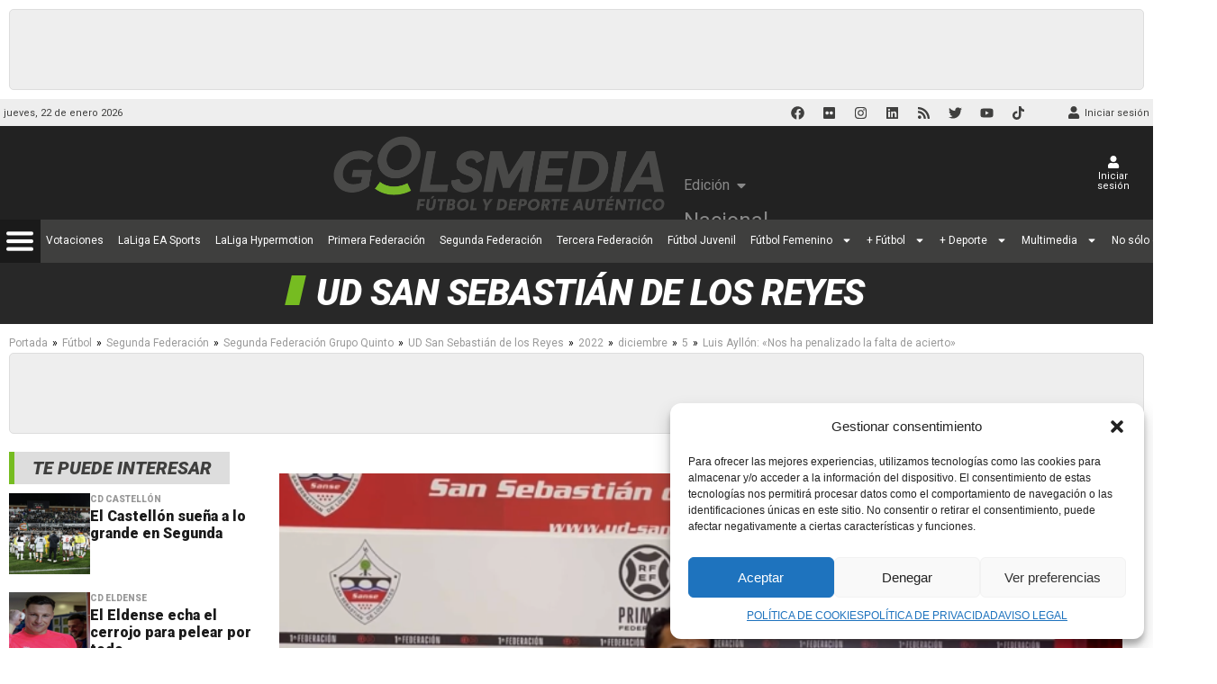

--- FILE ---
content_type: text/html; charset=UTF-8
request_url: https://golsmedia.com/futbol/ud-san-sebastian-de-los-reyes/2022/12/05/luis-ayllon-ha-penalizado-falta-acierto/
body_size: 119634
content:
<!DOCTYPE html>
<html lang="es">
<head>
	<meta charset="UTF-8">
	<meta name="viewport" content="width=device-width, initial-scale=1.0, viewport-fit=cover" />		<meta name='robots' content='index, follow, max-image-preview:large, max-snippet:-1, max-video-preview:-1' />

	<!-- This site is optimized with the Yoast SEO Premium plugin v22.9 (Yoast SEO v22.9) - https://yoast.com/wordpress/plugins/seo/ -->
	<link rel="preload" href="https://golsmedia.com/wp-content/plugins/golsmedia-soccer-engine-addon/assets/icons/fonts/golsmedia-se-addon.ttf?vhrudu" as="font" type="font/ttf" crossorigin><link rel="preload" href="https://golsmedia.com/wp-content/plugins/golsmedia-soccer-engine-addon/assets/fonts/bebas-neue-book/bebasneue_book-webfont.woff2" as="font" type="font/woff2" crossorigin><link media="all" href="https://golsmedia.com/wp-content/cache/autoptimize/autoptimize_63f18129863785b5a5df8cb61b969bdc.php" rel="stylesheet"><title>Luis Ayllón: &quot;Nos ha penalizado la falta de acierto&quot; - Golsmedia</title><link rel="preload" as="style" href="https://fonts.googleapis.com/css?family=Roboto%20Condensed%3A400%7CRoboto%3A400%2C400i%2C700%2C700i%2C900%2C900i%7CRoboto%3A100%2C100italic%2C200%2C200italic%2C300%2C300italic%2C400%2C400italic%2C500%2C500italic%2C600%2C600italic%2C700%2C700italic%2C800%2C800italic%2C900%2C900italic%7CRoboto%20Slab%3A100%2C100italic%2C200%2C200italic%2C300%2C300italic%2C400%2C400italic%2C500%2C500italic%2C600%2C600italic%2C700%2C700italic%2C800%2C800italic%2C900%2C900italic&#038;display=swap" /><link rel="stylesheet" href="https://fonts.googleapis.com/css?family=Roboto%20Condensed%3A400%7CRoboto%3A400%2C400i%2C700%2C700i%2C900%2C900i%7CRoboto%3A100%2C100italic%2C200%2C200italic%2C300%2C300italic%2C400%2C400italic%2C500%2C500italic%2C600%2C600italic%2C700%2C700italic%2C800%2C800italic%2C900%2C900italic%7CRoboto%20Slab%3A100%2C100italic%2C200%2C200italic%2C300%2C300italic%2C400%2C400italic%2C500%2C500italic%2C600%2C600italic%2C700%2C700italic%2C800%2C800italic%2C900%2C900italic&#038;display=swap" media="print" onload="this.media='all'" /><noscript><link rel="stylesheet" href="https://fonts.googleapis.com/css?family=Roboto%20Condensed%3A400%7CRoboto%3A400%2C400i%2C700%2C700i%2C900%2C900i%7CRoboto%3A100%2C100italic%2C200%2C200italic%2C300%2C300italic%2C400%2C400italic%2C500%2C500italic%2C600%2C600italic%2C700%2C700italic%2C800%2C800italic%2C900%2C900italic%7CRoboto%20Slab%3A100%2C100italic%2C200%2C200italic%2C300%2C300italic%2C400%2C400italic%2C500%2C500italic%2C600%2C600italic%2C700%2C700italic%2C800%2C800italic%2C900%2C900italic&#038;display=swap" /></noscript>
	<link rel="canonical" href="https://golsmedia.com/futbol/ud-san-sebastian-de-los-reyes/2022/12/05/luis-ayllon-ha-penalizado-falta-acierto/" />
	<meta property="og:locale" content="es_ES" />
	<meta property="og:type" content="article" />
	<meta property="og:title" content="Luis Ayllón: &quot;Nos ha penalizado la falta de acierto&quot;" />
	<meta property="og:description" content="La UD Sanse cayó en Matapiñonera frente al CF Talavera de la Reina en el partido correspondiente a la decimocuarta jornada de liga en el grupo 1 de Primera Federación. Los goles de Escudero (25&#8242;) y Sangaré (90&#8242;) condenaron al conjunto madrileño. Su técnico, Luis Ayllón, señaló las claves de la derrota en la rueda [&hellip;]" />
	<meta property="og:url" content="https://golsmedia.com/futbol/ud-san-sebastian-de-los-reyes/2022/12/05/luis-ayllon-ha-penalizado-falta-acierto/" />
	<meta property="og:site_name" content="Golsmedia" />
	<meta property="article:publisher" content="https://www.facebook.com/golsmediasports/" />
	<meta property="article:published_time" content="2022-12-05T10:16:53+00:00" />
	<meta property="article:modified_time" content="2022-12-07T10:58:51+00:00" />
	<meta property="og:image" content="https://golsmedia.com/wp-content/uploads/2022/12/ayllon-post-talavera.png" />
	<meta property="og:image:width" content="1200" />
	<meta property="og:image:height" content="675" />
	<meta property="og:image:type" content="image/png" />
	<meta name="author" content="Vicente Soro" />
	<meta name="twitter:card" content="summary_large_image" />
	<meta name="twitter:creator" content="@golsmediasports" />
	<meta name="twitter:site" content="@golsmediasports" />
	<meta name="twitter:label1" content="Escrito por" />
	<meta name="twitter:data1" content="Vicente Soro" />
	<meta name="twitter:label2" content="Tiempo de lectura" />
	<meta name="twitter:data2" content="1 minuto" />
	<script type="application/ld+json" class="yoast-schema-graph">{"@context":"https://schema.org","@graph":[{"@type":"Article","@id":"https://golsmedia.com/futbol/ud-san-sebastian-de-los-reyes/2022/12/05/luis-ayllon-ha-penalizado-falta-acierto/#article","isPartOf":{"@id":"https://golsmedia.com/futbol/ud-san-sebastian-de-los-reyes/2022/12/05/luis-ayllon-ha-penalizado-falta-acierto/"},"author":{"name":"Vicente Soro","@id":"https://golsmedia.com/#/schema/person/debba524ead334856e5a5736d837f70e"},"headline":"Luis Ayllón: «Nos ha penalizado la falta de acierto»","datePublished":"2022-12-05T10:16:53+00:00","dateModified":"2022-12-07T10:58:51+00:00","mainEntityOfPage":{"@id":"https://golsmedia.com/futbol/ud-san-sebastian-de-los-reyes/2022/12/05/luis-ayllon-ha-penalizado-falta-acierto/"},"wordCount":246,"publisher":{"@id":"https://golsmedia.com/#organization"},"image":{"@id":"https://golsmedia.com/futbol/ud-san-sebastian-de-los-reyes/2022/12/05/luis-ayllon-ha-penalizado-falta-acierto/#primaryimage"},"thumbnailUrl":"https://golsmedia.com/wp-content/uploads/2022/12/ayllon-post-talavera.png","articleSection":["UD San Sebastián de los Reyes"],"inLanguage":"es"},{"@type":"WebPage","@id":"https://golsmedia.com/futbol/ud-san-sebastian-de-los-reyes/2022/12/05/luis-ayllon-ha-penalizado-falta-acierto/","url":"https://golsmedia.com/futbol/ud-san-sebastian-de-los-reyes/2022/12/05/luis-ayllon-ha-penalizado-falta-acierto/","name":"Luis Ayllón: \"Nos ha penalizado la falta de acierto\" - Golsmedia","isPartOf":{"@id":"https://golsmedia.com/#website"},"primaryImageOfPage":{"@id":"https://golsmedia.com/futbol/ud-san-sebastian-de-los-reyes/2022/12/05/luis-ayllon-ha-penalizado-falta-acierto/#primaryimage"},"image":{"@id":"https://golsmedia.com/futbol/ud-san-sebastian-de-los-reyes/2022/12/05/luis-ayllon-ha-penalizado-falta-acierto/#primaryimage"},"thumbnailUrl":"https://golsmedia.com/wp-content/uploads/2022/12/ayllon-post-talavera.png","datePublished":"2022-12-05T10:16:53+00:00","dateModified":"2022-12-07T10:58:51+00:00","breadcrumb":{"@id":"https://golsmedia.com/futbol/ud-san-sebastian-de-los-reyes/2022/12/05/luis-ayllon-ha-penalizado-falta-acierto/#breadcrumb"},"inLanguage":"es","potentialAction":[{"@type":"ReadAction","target":["https://golsmedia.com/futbol/ud-san-sebastian-de-los-reyes/2022/12/05/luis-ayllon-ha-penalizado-falta-acierto/"]}]},{"@type":"ImageObject","inLanguage":"es","@id":"https://golsmedia.com/futbol/ud-san-sebastian-de-los-reyes/2022/12/05/luis-ayllon-ha-penalizado-falta-acierto/#primaryimage","url":"https://golsmedia.com/wp-content/uploads/2022/12/ayllon-post-talavera.png","contentUrl":"https://golsmedia.com/wp-content/uploads/2022/12/ayllon-post-talavera.png","width":1200,"height":675,"caption":"Luis Ayllón, en la rueda de prensa posterior al partido contra el CF Talavera de la Reina. Foto: UD San Sebastián de los Reyes."},{"@type":"BreadcrumbList","@id":"https://golsmedia.com/futbol/ud-san-sebastian-de-los-reyes/2022/12/05/luis-ayllon-ha-penalizado-falta-acierto/#breadcrumb","itemListElement":[{"@type":"ListItem","position":1,"name":"Portada","item":"https://golsmedia.com/"},{"@type":"ListItem","position":2,"name":"Fútbol","item":"https://golsmedia.com/futbol/"},{"@type":"ListItem","position":3,"name":"Segunda Federación","item":"https://golsmedia.com/futbol/segunda-rfef/"},{"@type":"ListItem","position":4,"name":"Segunda Federación Grupo Quinto","item":"https://golsmedia.com/futbol/segunda-rfef/grupo-5/"},{"@type":"ListItem","position":5,"name":"UD San Sebastián de los Reyes","item":"https://golsmedia.com/futbol/ud-san-sebastian-de-los-reyes/"},{"@type":"ListItem","position":6,"name":"Luis Ayllón: «Nos ha penalizado la falta de acierto»"}]},{"@type":"WebSite","@id":"https://golsmedia.com/#website","url":"https://golsmedia.com/","name":"Golsmedia","description":"Diario online líder de fútbol y deporte regional","publisher":{"@id":"https://golsmedia.com/#organization"},"potentialAction":[{"@type":"SearchAction","target":{"@type":"EntryPoint","urlTemplate":"https://golsmedia.com/?s={search_term_string}"},"query-input":"required name=search_term_string"}],"inLanguage":"es"},{"@type":"Organization","@id":"https://golsmedia.com/#organization","name":"Golsmedia Sports SL","url":"https://golsmedia.com/","logo":{"@type":"ImageObject","inLanguage":"es","@id":"https://golsmedia.com/#/schema/logo/image/","url":"https://golsmedia.com/wp-content/uploads/2019/11/favicon-g-1.png","contentUrl":"https://golsmedia.com/wp-content/uploads/2019/11/favicon-g-1.png","width":255,"height":255,"caption":"Golsmedia Sports SL"},"image":{"@id":"https://golsmedia.com/#/schema/logo/image/"},"sameAs":["https://www.facebook.com/golsmediasports/","https://x.com/golsmediasports"]},{"@type":"Person","@id":"https://golsmedia.com/#/schema/person/debba524ead334856e5a5736d837f70e","name":"Vicente Soro","image":{"@type":"ImageObject","inLanguage":"es","@id":"https://golsmedia.com/#/schema/person/image/","url":"https://golsmedia.com/wp-content/uploads/2020/10/vicente.jpeg","contentUrl":"https://golsmedia.com/wp-content/uploads/2020/10/vicente.jpeg","caption":"Vicente Soro"},"url":"https://golsmedia.com/author/vicente-soro/"}]}</script>
	<!-- / Yoast SEO Premium plugin. -->


<link href="https://fonts.googleapis.com" rel="preconnect" crossorigin><link href="https://pagead2.googlesyndication.com" rel="preconnect"><link href="https://www.google.com" rel="preconnect"><link href="https://www.google-analytics.com" rel="preconnect"><link href="https://static.hotjar.com" rel="preconnect"><link href="https://connect.facebook.net" rel="preconnect"><link href="https://www.gstatic.com" rel="preconnect"><link href="https://script.hotjar.com" rel="preconnect"><link href="https://stats.g.doubleclick.net" rel="preconnect"><link href="https://www.google.es" rel="preconnect"><link rel="alternate" type="application/rss+xml" title="Golsmedia &raquo; Feed" href="https://golsmedia.com/feed/" />
<link rel="alternate" type="application/rss+xml" title="Golsmedia &raquo; Feed de los comentarios" href="https://golsmedia.com/comments/feed/" />
<!-- golsmedia.com is managing ads with Advanced Ads --><!--noptimize--><script>
						advanced_ads_ready=function(){var fns=[],listener,doc=typeof document==="object"&&document,hack=doc&&doc.documentElement.doScroll,domContentLoaded="DOMContentLoaded",loaded=doc&&(hack?/^loaded|^c/:/^loaded|^i|^c/).test(doc.readyState);if(!loaded&&doc){listener=function(){doc.removeEventListener(domContentLoaded,listener);window.removeEventListener("load",listener);loaded=1;while(listener=fns.shift())listener()};doc.addEventListener(domContentLoaded,listener);window.addEventListener("load",listener)}return function(fn){loaded?setTimeout(fn,0):fns.push(fn)}}();
						</script>
		<!--/noptimize--><style id='wp-emoji-styles-inline-css' type='text/css'>

	img.wp-smiley, img.emoji {
		display: inline !important;
		border: none !important;
		box-shadow: none !important;
		height: 1em !important;
		width: 1em !important;
		margin: 0 0.07em !important;
		vertical-align: -0.1em !important;
		background: none !important;
		padding: 0 !important;
	}
</style>


<style id='classic-theme-styles-inline-css' type='text/css'>
/*! This file is auto-generated */
.wp-block-button__link{color:#fff;background-color:#32373c;border-radius:9999px;box-shadow:none;text-decoration:none;padding:calc(.667em + 2px) calc(1.333em + 2px);font-size:1.125em}.wp-block-file__button{background:#32373c;color:#fff;text-decoration:none}
</style>
<style id='global-styles-inline-css' type='text/css'>
body{--wp--preset--color--black: #000000;--wp--preset--color--cyan-bluish-gray: #abb8c3;--wp--preset--color--white: #ffffff;--wp--preset--color--pale-pink: #f78da7;--wp--preset--color--vivid-red: #cf2e2e;--wp--preset--color--luminous-vivid-orange: #ff6900;--wp--preset--color--luminous-vivid-amber: #fcb900;--wp--preset--color--light-green-cyan: #7bdcb5;--wp--preset--color--vivid-green-cyan: #00d084;--wp--preset--color--pale-cyan-blue: #8ed1fc;--wp--preset--color--vivid-cyan-blue: #0693e3;--wp--preset--color--vivid-purple: #9b51e0;--wp--preset--gradient--vivid-cyan-blue-to-vivid-purple: linear-gradient(135deg,rgba(6,147,227,1) 0%,rgb(155,81,224) 100%);--wp--preset--gradient--light-green-cyan-to-vivid-green-cyan: linear-gradient(135deg,rgb(122,220,180) 0%,rgb(0,208,130) 100%);--wp--preset--gradient--luminous-vivid-amber-to-luminous-vivid-orange: linear-gradient(135deg,rgba(252,185,0,1) 0%,rgba(255,105,0,1) 100%);--wp--preset--gradient--luminous-vivid-orange-to-vivid-red: linear-gradient(135deg,rgba(255,105,0,1) 0%,rgb(207,46,46) 100%);--wp--preset--gradient--very-light-gray-to-cyan-bluish-gray: linear-gradient(135deg,rgb(238,238,238) 0%,rgb(169,184,195) 100%);--wp--preset--gradient--cool-to-warm-spectrum: linear-gradient(135deg,rgb(74,234,220) 0%,rgb(151,120,209) 20%,rgb(207,42,186) 40%,rgb(238,44,130) 60%,rgb(251,105,98) 80%,rgb(254,248,76) 100%);--wp--preset--gradient--blush-light-purple: linear-gradient(135deg,rgb(255,206,236) 0%,rgb(152,150,240) 100%);--wp--preset--gradient--blush-bordeaux: linear-gradient(135deg,rgb(254,205,165) 0%,rgb(254,45,45) 50%,rgb(107,0,62) 100%);--wp--preset--gradient--luminous-dusk: linear-gradient(135deg,rgb(255,203,112) 0%,rgb(199,81,192) 50%,rgb(65,88,208) 100%);--wp--preset--gradient--pale-ocean: linear-gradient(135deg,rgb(255,245,203) 0%,rgb(182,227,212) 50%,rgb(51,167,181) 100%);--wp--preset--gradient--electric-grass: linear-gradient(135deg,rgb(202,248,128) 0%,rgb(113,206,126) 100%);--wp--preset--gradient--midnight: linear-gradient(135deg,rgb(2,3,129) 0%,rgb(40,116,252) 100%);--wp--preset--font-size--small: 13px;--wp--preset--font-size--medium: 20px;--wp--preset--font-size--large: 36px;--wp--preset--font-size--x-large: 42px;--wp--preset--spacing--20: 0.44rem;--wp--preset--spacing--30: 0.67rem;--wp--preset--spacing--40: 1rem;--wp--preset--spacing--50: 1.5rem;--wp--preset--spacing--60: 2.25rem;--wp--preset--spacing--70: 3.38rem;--wp--preset--spacing--80: 5.06rem;--wp--preset--shadow--natural: 6px 6px 9px rgba(0, 0, 0, 0.2);--wp--preset--shadow--deep: 12px 12px 50px rgba(0, 0, 0, 0.4);--wp--preset--shadow--sharp: 6px 6px 0px rgba(0, 0, 0, 0.2);--wp--preset--shadow--outlined: 6px 6px 0px -3px rgba(255, 255, 255, 1), 6px 6px rgba(0, 0, 0, 1);--wp--preset--shadow--crisp: 6px 6px 0px rgba(0, 0, 0, 1);}:where(.is-layout-flex){gap: 0.5em;}:where(.is-layout-grid){gap: 0.5em;}body .is-layout-flow > .alignleft{float: left;margin-inline-start: 0;margin-inline-end: 2em;}body .is-layout-flow > .alignright{float: right;margin-inline-start: 2em;margin-inline-end: 0;}body .is-layout-flow > .aligncenter{margin-left: auto !important;margin-right: auto !important;}body .is-layout-constrained > .alignleft{float: left;margin-inline-start: 0;margin-inline-end: 2em;}body .is-layout-constrained > .alignright{float: right;margin-inline-start: 2em;margin-inline-end: 0;}body .is-layout-constrained > .aligncenter{margin-left: auto !important;margin-right: auto !important;}body .is-layout-constrained > :where(:not(.alignleft):not(.alignright):not(.alignfull)){max-width: var(--wp--style--global--content-size);margin-left: auto !important;margin-right: auto !important;}body .is-layout-constrained > .alignwide{max-width: var(--wp--style--global--wide-size);}body .is-layout-flex{display: flex;}body .is-layout-flex{flex-wrap: wrap;align-items: center;}body .is-layout-flex > *{margin: 0;}body .is-layout-grid{display: grid;}body .is-layout-grid > *{margin: 0;}:where(.wp-block-columns.is-layout-flex){gap: 2em;}:where(.wp-block-columns.is-layout-grid){gap: 2em;}:where(.wp-block-post-template.is-layout-flex){gap: 1.25em;}:where(.wp-block-post-template.is-layout-grid){gap: 1.25em;}.has-black-color{color: var(--wp--preset--color--black) !important;}.has-cyan-bluish-gray-color{color: var(--wp--preset--color--cyan-bluish-gray) !important;}.has-white-color{color: var(--wp--preset--color--white) !important;}.has-pale-pink-color{color: var(--wp--preset--color--pale-pink) !important;}.has-vivid-red-color{color: var(--wp--preset--color--vivid-red) !important;}.has-luminous-vivid-orange-color{color: var(--wp--preset--color--luminous-vivid-orange) !important;}.has-luminous-vivid-amber-color{color: var(--wp--preset--color--luminous-vivid-amber) !important;}.has-light-green-cyan-color{color: var(--wp--preset--color--light-green-cyan) !important;}.has-vivid-green-cyan-color{color: var(--wp--preset--color--vivid-green-cyan) !important;}.has-pale-cyan-blue-color{color: var(--wp--preset--color--pale-cyan-blue) !important;}.has-vivid-cyan-blue-color{color: var(--wp--preset--color--vivid-cyan-blue) !important;}.has-vivid-purple-color{color: var(--wp--preset--color--vivid-purple) !important;}.has-black-background-color{background-color: var(--wp--preset--color--black) !important;}.has-cyan-bluish-gray-background-color{background-color: var(--wp--preset--color--cyan-bluish-gray) !important;}.has-white-background-color{background-color: var(--wp--preset--color--white) !important;}.has-pale-pink-background-color{background-color: var(--wp--preset--color--pale-pink) !important;}.has-vivid-red-background-color{background-color: var(--wp--preset--color--vivid-red) !important;}.has-luminous-vivid-orange-background-color{background-color: var(--wp--preset--color--luminous-vivid-orange) !important;}.has-luminous-vivid-amber-background-color{background-color: var(--wp--preset--color--luminous-vivid-amber) !important;}.has-light-green-cyan-background-color{background-color: var(--wp--preset--color--light-green-cyan) !important;}.has-vivid-green-cyan-background-color{background-color: var(--wp--preset--color--vivid-green-cyan) !important;}.has-pale-cyan-blue-background-color{background-color: var(--wp--preset--color--pale-cyan-blue) !important;}.has-vivid-cyan-blue-background-color{background-color: var(--wp--preset--color--vivid-cyan-blue) !important;}.has-vivid-purple-background-color{background-color: var(--wp--preset--color--vivid-purple) !important;}.has-black-border-color{border-color: var(--wp--preset--color--black) !important;}.has-cyan-bluish-gray-border-color{border-color: var(--wp--preset--color--cyan-bluish-gray) !important;}.has-white-border-color{border-color: var(--wp--preset--color--white) !important;}.has-pale-pink-border-color{border-color: var(--wp--preset--color--pale-pink) !important;}.has-vivid-red-border-color{border-color: var(--wp--preset--color--vivid-red) !important;}.has-luminous-vivid-orange-border-color{border-color: var(--wp--preset--color--luminous-vivid-orange) !important;}.has-luminous-vivid-amber-border-color{border-color: var(--wp--preset--color--luminous-vivid-amber) !important;}.has-light-green-cyan-border-color{border-color: var(--wp--preset--color--light-green-cyan) !important;}.has-vivid-green-cyan-border-color{border-color: var(--wp--preset--color--vivid-green-cyan) !important;}.has-pale-cyan-blue-border-color{border-color: var(--wp--preset--color--pale-cyan-blue) !important;}.has-vivid-cyan-blue-border-color{border-color: var(--wp--preset--color--vivid-cyan-blue) !important;}.has-vivid-purple-border-color{border-color: var(--wp--preset--color--vivid-purple) !important;}.has-vivid-cyan-blue-to-vivid-purple-gradient-background{background: var(--wp--preset--gradient--vivid-cyan-blue-to-vivid-purple) !important;}.has-light-green-cyan-to-vivid-green-cyan-gradient-background{background: var(--wp--preset--gradient--light-green-cyan-to-vivid-green-cyan) !important;}.has-luminous-vivid-amber-to-luminous-vivid-orange-gradient-background{background: var(--wp--preset--gradient--luminous-vivid-amber-to-luminous-vivid-orange) !important;}.has-luminous-vivid-orange-to-vivid-red-gradient-background{background: var(--wp--preset--gradient--luminous-vivid-orange-to-vivid-red) !important;}.has-very-light-gray-to-cyan-bluish-gray-gradient-background{background: var(--wp--preset--gradient--very-light-gray-to-cyan-bluish-gray) !important;}.has-cool-to-warm-spectrum-gradient-background{background: var(--wp--preset--gradient--cool-to-warm-spectrum) !important;}.has-blush-light-purple-gradient-background{background: var(--wp--preset--gradient--blush-light-purple) !important;}.has-blush-bordeaux-gradient-background{background: var(--wp--preset--gradient--blush-bordeaux) !important;}.has-luminous-dusk-gradient-background{background: var(--wp--preset--gradient--luminous-dusk) !important;}.has-pale-ocean-gradient-background{background: var(--wp--preset--gradient--pale-ocean) !important;}.has-electric-grass-gradient-background{background: var(--wp--preset--gradient--electric-grass) !important;}.has-midnight-gradient-background{background: var(--wp--preset--gradient--midnight) !important;}.has-small-font-size{font-size: var(--wp--preset--font-size--small) !important;}.has-medium-font-size{font-size: var(--wp--preset--font-size--medium) !important;}.has-large-font-size{font-size: var(--wp--preset--font-size--large) !important;}.has-x-large-font-size{font-size: var(--wp--preset--font-size--x-large) !important;}
.wp-block-navigation a:where(:not(.wp-element-button)){color: inherit;}
:where(.wp-block-post-template.is-layout-flex){gap: 1.25em;}:where(.wp-block-post-template.is-layout-grid){gap: 1.25em;}
:where(.wp-block-columns.is-layout-flex){gap: 2em;}:where(.wp-block-columns.is-layout-grid){gap: 2em;}
.wp-block-pullquote{font-size: 1.5em;line-height: 1.6;}
</style>

<style id='age-gate-user-options-inline-css' type='text/css'>
.age-gate-wrapper { background: transparent; }.age-gate-background { background-image: url(https://golsmedia.com/wp-content/uploads/2021/05/stadium-1082235_1920-scaled.jpg); opacity: 1; background-position: center center; }.age-gate-error { display: none; }
</style>





<link rel='stylesheet' id='jet-blocks-css' href='https://golsmedia.com/wp-content/cache/autoptimize/autoptimize_single_fe011efd66abccd2368db957ed745d83.php' type='text/css' media='all' />
<link rel='stylesheet' id='elementor-frontend-css' href='https://golsmedia.com/wp-content/uploads/elementor/css/custom-frontend-lite.min.css' type='text/css' media='all' />

<link rel='stylesheet' id='elementor-post-544156-css' href='https://golsmedia.com/wp-content/cache/autoptimize/autoptimize_single_9b393f1d43dc0f96c7ffe5d071416354.php' type='text/css' media='all' />
<link rel='stylesheet' id='elementor-pro-css' href='https://golsmedia.com/wp-content/uploads/elementor/css/custom-pro-frontend-lite.min.css' type='text/css' media='all' />
<link rel='stylesheet' id='elementor-global-css' href='https://golsmedia.com/wp-content/cache/autoptimize/autoptimize_single_d3c854134230cee48675f3deb82dd2d6.php' type='text/css' media='all' />
<link rel='stylesheet' id='elementor-post-544166-css' href='https://golsmedia.com/wp-content/cache/autoptimize/autoptimize_single_80f412332cf5a0915c344f08312eb18f.php' type='text/css' media='all' />
<link rel='stylesheet' id='elementor-post-544330-css' href='https://golsmedia.com/wp-content/cache/autoptimize/autoptimize_single_1f12db2051c36aa5608962b03a767b96.php' type='text/css' media='all' />
<link rel='stylesheet' id='elementor-post-544161-css' href='https://golsmedia.com/wp-content/cache/autoptimize/autoptimize_single_089006f377815bfbdf604f441d30c3e2.php' type='text/css' media='all' />
<link rel='stylesheet' id='elementor-post-544185-css' href='https://golsmedia.com/wp-content/cache/autoptimize/autoptimize_single_11198872685c459a8cedd3caef8aadde.php' type='text/css' media='all' />


<noscript><link rel='stylesheet' id='td-theme-css' href='https://golsmedia.com/wp-content/themes/Newspaper/style.css' type='text/css' media='all' />
</noscript>


<link rel='stylesheet' id='elementor-post-544743-css' href='https://golsmedia.com/wp-content/cache/autoptimize/autoptimize_single_b41b92c0169d5f7cc55dd08953f3f19c.php' type='text/css' media='all' />

<link rel="preconnect" href="https://fonts.gstatic.com/" crossorigin><script type="text/javascript" src="https://golsmedia.com/wp-includes/js/jquery/jquery.min.js" id="jquery-core-js"></script>
<script type="text/javascript" src="https://golsmedia.com/wp-includes/js/jquery/jquery-migrate.min.js" id="jquery-migrate-js"></script>
<script type="text/javascript" id="golsmedia-cat-management-data-widgets-js-extra">
/* <![CDATA[ */
var golsmedia_cat_management_widgets_data = {"api_nonce":"1fd2d3be91","api_url":"https:\/\/golsmedia.com\/wp-json\/golsmedia-cat-management\/v1","category_id":"","category_type":"","widget_title":""};
/* ]]> */
</script>
<script type="text/javascript" src="https://golsmedia.com/wp-content/plugins/golsmedia-cat-management/assets/data-widgets.js" id="golsmedia-cat-management-data-widgets-js"></script>
<script type="text/javascript" src="https://golsmedia.com/wp-content/plugins/golsmedia-cat-management/assets/libs/nicescroll/jquery.nicescroll.min.js" id="nicescroll-js"></script>
<script type="text/javascript" id="seo-automated-link-building-js-extra">
/* <![CDATA[ */
var seoAutomatedLinkBuilding = {"ajaxUrl":"https:\/\/golsmedia.com\/wp-admin\/admin-ajax.php"};
/* ]]> */
</script>
<script type="text/javascript" src="https://golsmedia.com/wp-content/plugins/seo-automated-link-building/js/seo-automated-link-building.js" id="seo-automated-link-building-js"></script>
<script type="application/json" id="wpp-json">

{"sampling_active":1,"sampling_rate":20,"ajax_url":"https:\/\/golsmedia.com\/wp-json\/wordpress-popular-posts\/v1\/popular-posts","api_url":"https:\/\/golsmedia.com\/wp-json\/wordpress-popular-posts","ID":490202,"token":"1fd2d3be91","lang":0,"debug":0}

</script>
<script type="text/javascript" src="https://golsmedia.com/wp-content/plugins/wordpress-popular-posts/assets/js/wpp.min.js" id="wpp-js-js"></script>
<script type="text/javascript" src="https://golsmedia.com/wp-content/themes/Newspaper-child/js/tdc-editor.js" id="golsmedia-tdc-editor-js"></script>
<script type="text/javascript" src="https://golsmedia.com/wp-content/themes/Newspaper-child/js/viewport.js" id="golsmedia-viewport-js"></script>
<script type="text/javascript" src="https://golsmedia.com/wp-content/themes/Newspaper-child/js/body-scroll.js" id="golsmedia-body-scroll-js"></script>
<script type="text/javascript" id="golsmedia-navigation-header-js-extra">
/* <![CDATA[ */
var golsmedia_navigation_data = {"mobile_tab_text_results":"<span class=\"golsmedia-icon-futbol-o1\" aria-hidden=\"true\"><\/span> Resultados","mobile_tab_text_mis_equipos":"<span class=\"golsmedia-icon-shield-g\" aria-hidden=\"true\"><\/span> Mis equipos","mobile_tab_text_cerrar":"<span class=\"golsmedia-icon-close\" aria-hidden=\"true\"><\/span> Cerrar"};
/* ]]> */
</script>
<script type="text/javascript" src="https://golsmedia.com/wp-content/themes/Newspaper-child/js/navigation-header.js" id="golsmedia-navigation-header-js"></script>
<script type="text/javascript" src="https://golsmedia.com/wp-content/themes/Newspaper-child/js/main-header.js" id="td-theme-child-js"></script>
<script type="text/javascript" id="ecs_ajax_load-js-extra">
/* <![CDATA[ */
var ecs_ajax_params = {"ajaxurl":"https:\/\/golsmedia.com\/wp-admin\/admin-ajax.php","posts":"{\"page\":0,\"year\":2022,\"monthnum\":12,\"day\":5,\"name\":\"luis-ayllon-ha-penalizado-falta-acierto\",\"category_name\":\"futbol\\\/ud-san-sebastian-de-los-reyes\",\"error\":\"\",\"m\":\"\",\"p\":0,\"post_parent\":\"\",\"subpost\":\"\",\"subpost_id\":\"\",\"attachment\":\"\",\"attachment_id\":0,\"pagename\":\"\",\"page_id\":0,\"second\":\"\",\"minute\":\"\",\"hour\":\"\",\"w\":0,\"tag\":\"\",\"cat\":\"\",\"tag_id\":\"\",\"author\":\"\",\"author_name\":\"\",\"feed\":\"\",\"tb\":\"\",\"paged\":0,\"meta_key\":\"\",\"meta_value\":\"\",\"preview\":\"\",\"s\":\"\",\"sentence\":\"\",\"title\":\"\",\"fields\":\"\",\"menu_order\":\"\",\"embed\":\"\",\"category__in\":[],\"category__not_in\":[],\"category__and\":[],\"post__in\":[],\"post__not_in\":[],\"post_name__in\":[],\"tag__in\":[],\"tag__not_in\":[],\"tag__and\":[],\"tag_slug__in\":[],\"tag_slug__and\":[],\"post_parent__in\":[],\"post_parent__not_in\":[],\"author__in\":[],\"author__not_in\":[],\"search_columns\":[],\"region\":\"\",\"is_region_front_page\":false,\"post_type\":[\"post\",\"page\",\"e-landing-page\"],\"ignore_sticky_posts\":false,\"suppress_filters\":false,\"cache_results\":true,\"update_post_term_cache\":true,\"update_menu_item_cache\":false,\"lazy_load_term_meta\":true,\"update_post_meta_cache\":true,\"posts_per_page\":32,\"nopaging\":false,\"comments_per_page\":\"50\",\"no_found_rows\":false,\"order\":\"DESC\"}"};
/* ]]> */
</script>
<script type="text/javascript" src="https://golsmedia.com/wp-content/plugins/ele-custom-skin/assets/js/ecs_ajax_pagination.js" id="ecs_ajax_load-js"></script>
<script type="text/javascript" src="https://golsmedia.com/wp-content/plugins/ele-custom-skin/assets/js/ecs.js" id="ecs-script-js"></script>
<link rel="https://api.w.org/" href="https://golsmedia.com/wp-json/" /><link rel="alternate" type="application/json" href="https://golsmedia.com/wp-json/wp/v2/posts/490202" /><link rel="EditURI" type="application/rsd+xml" title="RSD" href="https://golsmedia.com/xmlrpc.php?rsd" />
<link rel='shortlink' href='https://golsmedia.com/?p=490202' />
<link rel="alternate" type="application/json+oembed" href="https://golsmedia.com/wp-json/oembed/1.0/embed?url=https%3A%2F%2Fgolsmedia.com%2Ffutbol%2Fud-san-sebastian-de-los-reyes%2F2022%2F12%2F05%2Fluis-ayllon-ha-penalizado-falta-acierto%2F" />
<link rel="alternate" type="text/xml+oembed" href="https://golsmedia.com/wp-json/oembed/1.0/embed?url=https%3A%2F%2Fgolsmedia.com%2Ffutbol%2Fud-san-sebastian-de-los-reyes%2F2022%2F12%2F05%2Fluis-ayllon-ha-penalizado-falta-acierto%2F&#038;format=xml" />
			<style>.cmplz-hidden {
					display: none !important;
				}</style><script src="https://widgets.besoccerapps.com/media/widgets/js/pym.min.js"></script>            <style id="wpp-loading-animation-styles">@-webkit-keyframes bgslide{from{background-position-x:0}to{background-position-x:-200%}}@keyframes bgslide{from{background-position-x:0}to{background-position-x:-200%}}.wpp-widget-placeholder,.wpp-widget-block-placeholder,.wpp-shortcode-placeholder{margin:0 auto;width:60px;height:3px;background:#dd3737;background:linear-gradient(90deg,#dd3737 0%,#571313 10%,#dd3737 100%);background-size:200% auto;border-radius:3px;-webkit-animation:bgslide 1s infinite linear;animation:bgslide 1s infinite linear}</style>
            		<script>
			document.documentElement.className = document.documentElement.className.replace( 'no-js', 'js' );
		</script>
				<style>
			.no-js img.lazyload { display: none; }
			figure.wp-block-image img.lazyloading { min-width: 150px; }
							.lazyload, .lazyloading { opacity: 0; }
				.lazyloaded {
					opacity: 1;
					transition: opacity 400ms;
					transition-delay: 0ms;
				}
					</style>
		
	<!-- Google Analytics -->
	<script>
		(function (i, s, o, g, r, a, m) {
			i['GoogleAnalyticsObject'] = r;
			i[r] = i[r] || function () {
				(i[r].q = i[r].q || []).push(arguments)
			}, i[r].l = 1 * new Date();
			a = s.createElement(o),
					m = s.getElementsByTagName(o)[0];
			a.async = 1;
			a.src = g;
			m.parentNode.insertBefore(a, m)
		})(window, document, 'script', '//www.google-analytics.com/analytics.js', 'ga');
		ga('create', 'UA-71845013-1', 'auto');
		ga('send', 'pageview');
	</script>
	<!-- End Google Analytics -->
	
	
	
	<!-- Hotjar Tracking Code for https://golsmedia.com -->
	<script>
		(function(h,o,t,j,a,r){
			h.hj=h.hj||function(){(h.hj.q=h.hj.q||[]).push(arguments)};
			h._hjSettings={hjid:1420965,hjsv:6};
			a=o.getElementsByTagName('head')[0];
			r=o.createElement('script');r.async=1;
			r.src=t+h._hjSettings.hjid+j+h._hjSettings.hjsv;
			a.appendChild(r);
		})(window,document,'https://static.hotjar.com/c/hotjar-','.js?sv=');
	</script> 
	



<script>
window.addEventListener('DOMContentLoaded', function() {
    // Obtener la URL actual
    var url = window.location.href;
 console.log ('url ' + url);
	var referrer = document.referrer;
 if (url === "https://golsmedia.com/" || url === "https://golsmedia.com") { // si la URL no coincide exactamente con https://golsmedia.com/cookieRegion/
	if (referrer.includes("golsmedia.com")) {
        // Si la URL es la página principal, realiza la acción distinta
        console.log("Estamos en la página principal de Golsmedia");
        borrarCookie("region");
		}
	else{
		var cookieRegion = obtenerCookie("region");
console.log('leo la cookie de region para hacer la redireccion a:' + cookieRegion);
        if (cookieRegion) {
            var nuevaUrl = `https://golsmedia.com/${cookieRegion}/`;
            console.log('Redirigiendo a: ' + nuevaUrl);
            
            // Recargar la página a la nueva URL
            window.location.href = nuevaUrl;
        }
	}
    }
  

    // Array de nombres de comunidades autónomas
    var comunidades = ["andalucia", "aragon", "asturias", "baleares", "canarias", "cantabria", "castilla-la-mancha", "castilla-y-leon", "catalunya", "extremadura", "galicia", "madrid", "murcia", "navarra", "pais-vasco", "la-rioja", "comunidad-valenciana"];

var regexSoloComunidades = /^https:\/\/golsmedia\.com\/([^\/]+)\/$/;
var matchSoloComunidades = url.match(regexSoloComunidades);

if (matchSoloComunidades && comunidades.includes(matchSoloComunidades[1].toLowerCase())) { //si la URL coincide exactamente con https://golsmedia.com/cookieRegion/
//  console.log('Creo la cookie de: ' + matchSoloComunidades[1]);
  crearCookieRegion(matchSoloComunidades[1]);
} else {
// Usar un patrón de expresión regular para extraer todos los segmentos de la URL después del dominio
    var regex = /^https:\/\/golsmedia\.com(\/[^\/]*)*$/;
    var match = url.match(regex);

    if (match) {
        // Dividir la URL para obtener cada uno de los segmentos después del dominio
        var segmentos = url.split('/').slice(3); // saltamos el "https:", "", y "golsmedia.com"

        // Verificar si alguno de los segmentos coincide con una comunidad
        let comunidadValida = false;
        for (let segmento of segmentos) {
            if (comunidades.includes(segmento.toLowerCase())) {
            comunidadValida = true;
            // Leer la cookie
                var cookieRegion = obtenerCookie("region");
            //console.log('la cookie que leo tiene el valor: ' + cookieRegion);

                if (cookieRegion && comunidades.includes(cookieRegion.toLowerCase())) {
            // Hacer algo si la cookie "region" es una comunidad válida
            //  console.log("La cookie 'region' es válida y pertenece a una comunidad: " + cookieRegion);
            // Aquí puedes poner la acción que quieras realizar cuando la comunidad es válida
                } else {
            // Hacer otra cosa si la cookie "region" no es una comunidad válida o no existe
                console.log("La cookie 'region' no existe o contiene un valor que no es una comunidad.");
            // Aquí puedes poner la acción que quieras realizar si la comunidad no es válida
                crearCookieRegion(segmento);
                }

            break;
            }
        }
    } 

}


    // Leer la cookie
    var cookieRegion = obtenerCookie("region");
				
    // Verificar si la cookie existe y tiene un valor válido
    if (cookieRegion) {
        // Obtener todos los elementos <a> con href="https://golsmedia.com"
        var elementos = document.querySelectorAll('a[href="https://golsmedia.com"]');

        // Iterar sobre cada elemento y actualizar el atributo href
        elementos.forEach(function(elemento) {
			if (!elemento.closest('.megamenuregiones')){
//            elemento.setAttribute('href', 'https://golsmedia.com/' + cookieRegion + '/');
			}
        });
    }
	
    var tituloMenu = document.querySelector('.e-n-menu-title-text');

    // Verificar si existe la clase CSS 'e-n-menu-title-text' en la página
    if (tituloMenu) {
		var comunidadesPersonalizado = ["Andalucía", "Aragón", "Asturias", "Islas Baleares", "Canarias", "Cantabria", "Castilla-La Mancha", "Castilla y León", "Cataluña", "Extremadura", "Galicia", "Comunidad de Madrid", "Región de Murcia", "Comunidad Foral de Navarra", "País Vasco", "La Rioja", "Comunidad Valenciana"]
		var comunidadescookie = ["andalucia", "aragon", "asturias", "baleares", "canarias", "cantabria", "castilla-la-mancha", "castilla-y-leon", "catalunya", "extremadura", "galicia", "madrid", "murcia", "navarra", "pais-vasco", "la-rioja", "comunidad-valenciana"];
		
        // Buscar el valor de la cookie en el array comunidadescookie
        var index = comunidadescookie.indexOf(cookieRegion);

        // Determinar el texto a agregar al título del menú
        var textoRegion = index !== -1 ? comunidadesPersonalizado[index] : 'Nacional';

        // Agregar el texto al título del menú
		tituloMenu.innerHTML += '<br><div class="letraregion">' + textoRegion + '</div>';
    }


    if (cookieRegion) {
    // Seleccionar el enlace que quieres modificar utilizando la clase 'logogolsmedia'
    var enlace = document.querySelector('a.logogolsmedia');

    // Verificar si el enlace existe en la página
    if (enlace) {
        // Modificar el atributo href del enlace para añadir la región de la cookie
        enlace.href = 'https://golsmedia.com/' + cookieRegion.toLowerCase();
    }
}
	
});

// Función para obtener el valor de una cookie
function obtenerCookie(nombre) {
    var nombreCookie = nombre + "=";
    var cookies = decodeURIComponent(document.cookie).split(';');
    for(var i = 0; i < cookies.length; i++) {
        var cookie = cookies[i].trim();
        if (cookie.indexOf(nombreCookie) == 0) {
            return cookie.substring(nombreCookie.length, cookie.length);
        }
    }
    return null;
}

// Función para crear una cookie para la región especificada
function crearCookieRegion(nombreRegion) {
    // Eliminar caracteres especiales, acentos y convertir a minúsculas
    var nombreComunidad = nombreRegion.normalize("NFD").replace(/[\u0300-\u036f]/g, "").toLowerCase();
    
    // Reemplazar espacios por guiones medios
    nombreComunidad = nombreComunidad.replace(/\s+/g, '-');
    
    // Obtener la fecha actual
    var fechaExpiracion = new Date();
    
    // Establecer la fecha de expiración en 1 año
    fechaExpiracion.setTime(fechaExpiracion.getTime() + (365 * 24 * 60 * 60 * 1000));
    
    // Crear la cookie con la fecha de expiración
    document.cookie = "region=" + nombreComunidad + "; expires=" + fechaExpiracion.toUTCString() + "; path=/";
}

function borrarCookie(nombre) {
    document.cookie = nombre + "=; expires=Thu, 01 Jan 1970 00:00:00 UTC; path=/;";
}

</script>








<meta name="facebook-domain-verification" content="wuoyjyza9iw4fvzlcm24m7x2939a0f" />

<!-- Meta Pixel Code -->
<script>
!function(f,b,e,v,n,t,s)
{if(f.fbq)return;n=f.fbq=function(){n.callMethod?
n.callMethod.apply(n,arguments):n.queue.push(arguments)};
if(!f._fbq)f._fbq=n;n.push=n;n.loaded=!0;n.version='2.0';
n.queue=[];t=b.createElement(e);t.async=!0;
t.src=v;s=b.getElementsByTagName(e)[0];
s.parentNode.insertBefore(t,s)}(window, document,'script',
'https://connect.facebook.net/en_US/fbevents.js');
fbq('init', '1290106858725925');
fbq('track', 'PageView');
</script>
<noscript><img height="1" width="1" style="display:none"
src="https://www.facebook.com/tr?id=1290106858725925&ev=PageView&noscript=1"
/></noscript>
<!-- End Meta Pixel Code -->














<script async src="https://securepubads.g.doubleclick.net/tag/js/gpt.js"></script>

<script>
var googletag = googletag || {};
googletag.cmd = googletag.cmd || [];
</script>

<script type='text/javascript'>

googletag.cmd.push(function() {

		
var faldones = googletag.sizeMapping().
        addSize([992, 0], [[1045, 90], [970, 90], [1, 1]]). //desktop
        addSize([768, 0], [[728, 90], [1, 1]]). //tablet
        addSize([320, 0], [[320,100], [320,50], [300, 300], [300, 250], [1, 1]]). //mobile
        addSize([0, 0], [[320,100], [320,50], [300, 300], [300, 250], [1, 1]]). //other
        build();
		
		var faldonespeq = googletag.sizeMapping().
        addSize([992, 0], [[728, 90], [468, 60]]). //desktop
        addSize([768, 0], [[300, 300], [300, 250], [1, 1]]). //tablet
        addSize([320, 0], [[300, 300], [300, 250], [1, 1]]). //mobile
        addSize([0, 0], [[300, 300], [300, 250], [1, 1]]). //other
        build();

		var robapaginasgrande = googletag.sizeMapping().
        addSize([992, 0], [[300, 600]]). //desktop
        addSize([768, 0], [[300, 600], [1, 1]]). //tablet
        addSize([320, 0], [[300, 600], [1, 1]]). //mobile
        addSize([0, 0], [[300, 600], [1, 1]]). //other
        build();
		
        var robapaginas = googletag.sizeMapping().
        addSize([992, 0], [[300, 600], [300, 300], [300, 250]]). //desktop
        addSize([768, 0], [[300, 600], [300, 300], [300, 250], [1, 1]]). //tablet
        addSize([320, 0], [[300, 600], [300, 300], [300, 250], [1, 1]]). //mobile
        addSize([0, 0], [[300, 600], [300, 300], [300, 250], [1, 1]]). //other
        build();
		
		var robapaginaspeq = googletag.sizeMapping().
        addSize([992, 0], [[300, 300], [300, 250]]). //desktop
        addSize([768, 0], [[300, 300], [300, 250], [1, 1]]). //tablet
        addSize([320, 0], [[300, 300], [300, 250], [1, 1]]). //mobile
        addSize([0, 0], [[300, 300], [300, 250], [1, 1]]). //other
        build();

        var robapaginaspeq300250 = googletag.sizeMapping().
        addSize([992, 0], [300, 250]). //desktop
        addSize([768, 0], [[300, 250], [1, 1]]). //tablet
        addSize([320, 0], [[300, 250], [1, 1]]). //mobile
        addSize([0, 0], [[300, 300], [300, 250], [1, 1]]). //other
        build();
		
		var robapaginasmin = googletag.sizeMapping().
        addSize([992, 0], [[300, 200], [1, 1]]). //desktop
        addSize([768, 0], [[300, 200], [1, 1]]). //tablet
        addSize([320, 0], [[300, 200], [1, 1]]). //mobile
        addSize([0, 0], [[300, 200], [1, 1]]). //other
        build();
		
		var rascacielos = googletag.sizeMapping().
        addSize([992, 0], [[160, 600], [120, 600]]). //desktop
        addSize([768, 0], [[1, 1]]). //tablet
        addSize([320, 0], [[1, 1]]). //mobile
        addSize([0, 0], [[1, 1]]). //other
        build();
		
		var banner300x123 = googletag.sizeMapping().
        addSize([992, 0], [[300, 123], [1, 1]]). //desktop
        addSize([768, 0], [[300, 123], [1, 1]]). //tablet
        addSize([320, 0], [[300, 123], [1, 1]]). //mobile
        addSize([0, 0], [[1, 1]]). //other
        build();
		
		var banner300x99 = googletag.sizeMapping().
        addSize([992, 0], [[300, 99], [1, 1]]). //desktop
        addSize([768, 0], [[300, 99], [1, 1]]). //tablet
        addSize([320, 0], [[300, 99], [1, 1]]). //mobile
        addSize([0, 0], [[1, 1]]). //other
        build();

googletag.defineSlot('/21925943858/golsmedia.com/001', [1045, 90], 'div-gpt-ad-1709576854384-0').defineSizeMapping(faldones).addService(googletag.pubads());
googletag.defineSlot('/21925943858/golsmedia.com/002', [728, 90], 'div-gpt-ad-1709331225002-0').defineSizeMapping(faldonespeq).addService(googletag.pubads());
googletag.defineSlot('/21925943858/golsmedia.com/003', [728, 90], 'div-gpt-ad-1709331225003-0').defineSizeMapping(faldonespeq).addService(googletag.pubads());
googletag.defineSlot('/21925943858/golsmedia.com/004', [300, 600], 'div-gpt-ad-1709331225004-0').defineSizeMapping(robapaginasgrande).addService(googletag.pubads());
googletag.defineSlot('/21925943858/golsmedia.com/005', [300, 250], 'div-gpt-ad-1709331225005-0').defineSizeMapping(robapaginaspeq).addService(googletag.pubads());
googletag.defineSlot('/21925943858/golsmedia.com/006', [300, 250], 'div-gpt-ad-1709331225006-0').defineSizeMapping(robapaginaspeq300250).addService(googletag.pubads());
googletag.defineSlot('/21925943858/golsmedia.com/007', [300, 250], 'div-gpt-ad-1709331225007-0').defineSizeMapping(robapaginaspeq300250).addService(googletag.pubads());
googletag.defineSlot('/21925943858/golsmedia.com/008', [300, 250], 'div-gpt-ad-1709331225008-0').defineSizeMapping(robapaginaspeq300250).addService(googletag.pubads());

googletag.defineSlot('/21925943858/golsmedia.com/011', [728, 90], 'div-gpt-ad-1709331225011-0').defineSizeMapping(faldonespeq).addService(googletag.pubads());
googletag.defineSlot('/21925943858/golsmedia.com/012', [728, 90], 'div-gpt-ad-1709331225012-0').defineSizeMapping(faldonespeq).addService(googletag.pubads());
googletag.defineSlot('/21925943858/golsmedia.com/013', [728, 90], 'div-gpt-ad-1709331225013-0').defineSizeMapping(faldonespeq).addService(googletag.pubads());
googletag.defineSlot('/21925943858/golsmedia.com/014', [728, 90], 'div-gpt-ad-1709331225014-0').defineSizeMapping(faldonespeq).addService(googletag.pubads());
googletag.defineSlot('/21925943858/golsmedia.com/015', [728, 90], 'div-gpt-ad-1709331225015-0').defineSizeMapping(faldonespeq).addService(googletag.pubads());
googletag.defineSlot('/21925943858/golsmedia.com/021', [728, 90], 'div-gpt-ad-1709331225021-0').defineSizeMapping(faldonespeq).addService(googletag.pubads());
googletag.defineSlot('/21925943858/golsmedia.com/022', [728, 90], 'div-gpt-ad-1709331225022-0').defineSizeMapping(faldonespeq).addService(googletag.pubads());
googletag.defineSlot('/21925943858/golsmedia.com/023', [728, 90], 'div-gpt-ad-1709331225023-0').defineSizeMapping(faldonespeq).addService(googletag.pubads());
googletag.defineSlot('/21925943858/golsmedia.com/024', [728, 90], 'div-gpt-ad-1709331225024-0').defineSizeMapping(faldonespeq).addService(googletag.pubads());
googletag.defineSlot('/21925943858/golsmedia.com/025', [728, 90], 'div-gpt-ad-1709331225025-0').defineSizeMapping(faldonespeq).addService(googletag.pubads());

googletag.defineSlot('/21925943858/golsmedia.com/016', [300, 250], 'div-gpt-ad-1709331225016-0').defineSizeMapping(robapaginaspeq).addService(googletag.pubads());
googletag.defineSlot('/21925943858/golsmedia.com/017', [300, 250], 'div-gpt-ad-1709331225017-0').defineSizeMapping(robapaginaspeq).addService(googletag.pubads());
googletag.defineSlot('/21925943858/golsmedia.com/018', [300, 250], 'div-gpt-ad-1709331225018-0').defineSizeMapping(robapaginaspeq).addService(googletag.pubads());
googletag.defineSlot('/21925943858/golsmedia.com/019', [300, 250], 'div-gpt-ad-1709331225019-0').defineSizeMapping(robapaginaspeq).addService(googletag.pubads());
googletag.defineSlot('/21925943858/golsmedia.com/020', [300, 250], 'div-gpt-ad-1709331225020-0').defineSizeMapping(robapaginaspeq).addService(googletag.pubads());
googletag.defineSlot('/21925943858/golsmedia.com/026', [300, 250], 'div-gpt-ad-1709331225026-0').defineSizeMapping(robapaginaspeq).addService(googletag.pubads());
googletag.defineSlot('/21925943858/golsmedia.com/027', [300, 250], 'div-gpt-ad-1709331225027-0').defineSizeMapping(robapaginaspeq).addService(googletag.pubads());
googletag.defineSlot('/21925943858/golsmedia.com/028', [300, 250], 'div-gpt-ad-1709331225028-0').defineSizeMapping(robapaginaspeq).addService(googletag.pubads());
googletag.defineSlot('/21925943858/golsmedia.com/029', [300, 250], 'div-gpt-ad-1709331225029-0').defineSizeMapping(robapaginaspeq).addService(googletag.pubads());
googletag.defineSlot('/21925943858/golsmedia.com/030', [300, 250], 'div-gpt-ad-1709331225030-0').defineSizeMapping(robapaginaspeq).addService(googletag.pubads());

googletag.defineSlot('/21925943858/golsmedia.com/n002', [728, 90], 'div-gpt-ad-1709331299002-0').defineSizeMapping(robapaginasmin).addService(googletag.pubads());
googletag.defineSlot('/21925943858/golsmedia.com/cv300x123', [300, 123], 'div-gpt-ad-1709331300123-0').defineSizeMapping(banner300x123).addService(googletag.pubads());
googletag.defineSlot('/21925943858/golsmedia.com/cv300x99', [300, 99], 'div-gpt-ad-1709331300099-0').defineSizeMapping(banner300x99).addService(googletag.pubads());


googletag.pubads().setCentering(true);
googletag.pubads().enableSingleRequest();
googletag.pubads().collapseEmptyDivs(); 
googletag.enableServices();
}); 
</script>


<link rel="amphtml" href="https://golsmedia.com/futbol/ud-san-sebastian-de-los-reyes/2022/12/05/luis-ayllon-ha-penalizado-falta-acierto/?amp=1"><style type="text/css">
/* Retrieved from saved CSS */
.photonic-panel { background:  rgb(17,17,17)  !important;

	border-top: none;
	border-right: none;
	border-bottom: none;
	border-left: none;
 }
.photonic-flickr-stream .photonic-pad-photosets { margin: 15px; }
.photonic-flickr-stream .photonic-pad-galleries { margin: 15px; }
.photonic-flickr-stream .photonic-pad-photos { padding: 5px 15px; }
.photonic-google-stream .photonic-pad-photos { padding: 5px 15px; }
.photonic-zenfolio-stream .photonic-pad-photos { padding: 5px 15px; }
.photonic-zenfolio-stream .photonic-pad-photosets { margin: 5px 15px; }
.photonic-instagram-stream .photonic-pad-photos { padding: 5px 15px; }
.photonic-smug-stream .photonic-pad-albums { margin: 15px; }
.photonic-smug-stream .photonic-pad-photos { padding: 5px 15px; }
.photonic-flickr-panel .photonic-pad-photos { padding: 10px 15px; box-sizing: border-box; }
.photonic-smug-panel .photonic-pad-photos { padding: 10px 15px; box-sizing: border-box; }
.photonic-random-layout .photonic-thumb { padding: 2px}
.photonic-masonry-layout .photonic-thumb { padding: 2px}
.photonic-mosaic-layout .photonic-thumb { padding: 2px}
.photonic-ie .photonic-masonry-layout .photonic-level-1, .photonic-ie .photonic-masonry-layout .photonic-level-2 { width: 200px; }

</style>
<link rel="icon" href="https://golsmedia.com/wp-content/uploads/2019/11/cropped-favicon-g-1-32x32.png" sizes="32x32" />
<link rel="icon" href="https://golsmedia.com/wp-content/uploads/2019/11/cropped-favicon-g-1-192x192.png" sizes="192x192" />
<link rel="apple-touch-icon" href="https://golsmedia.com/wp-content/uploads/2019/11/cropped-favicon-g-1-180x180.png" />
<meta name="msapplication-TileImage" content="https://golsmedia.com/wp-content/uploads/2019/11/cropped-favicon-g-1-270x270.png" />
<link rel="preload" href="https://golsmedia.com/wp-includes/css/dist/block-library/style.min.css?ver=6.4" as="style"><link rel="preload" href="https://golsmedia.com/wp-content/plugins/jet-engine/assets/css/frontend.css?ver=3.4.1" as="style"><link rel="preload" href="https://golsmedia.com/wp-content/plugins/age-gate/public/css/age-gate-public.css?ver=2.15.0" as="style"><link rel="preload" href="https://golsmedia.com/wp-content/plugins/complianz-gdpr/assets/css/cookieblocker.min.css?ver=1710955250" as="style"><link rel="preload" href="https://golsmedia.com/wp-content/plugins/golsmedia-plugin-bundle/includes/plugins/deferred-loading/assets/css/public/load-on-scroll.css?ver=1769022331" as="style"><link rel="preload" href="https://golsmedia.com/wp-content/plugins/golsmedia-plugin-bundle/includes/plugins/resultados-futbol/assets/css/public/widget-besoccer.css?ver=1769022331" as="style"><link rel="preload" href="https://golsmedia.com/wp-content/plugins/wordpress-popular-posts/assets/css/wpp.css?ver=6.4.2" as="style"><link rel="preload" href="https://golsmedia.com/wp-content/plugins/elementor/assets/css/modules/lazyload/frontend.min.css?ver=3.20.0" as="style"><link rel="preload" href="https://golsmedia.com/wp-content/uploads/elementor/css/custom-jet-blocks.css?ver=1.3.10" as="style"><link rel="preload" href="https://golsmedia.com/wp-content/uploads/elementor/css/custom-frontend-lite.min.css?ver=1741302183" as="style"><link rel="preload" href="https://golsmedia.com/wp-content/plugins/elementor/assets/lib/swiper/v8/css/swiper.min.css?ver=8.4.5" as="style"><link rel="preload" href="https://golsmedia.com/wp-content/uploads/elementor/css/post-544156.css?ver=1741302172" as="style"><link rel="preload" href="https://golsmedia.com/wp-content/uploads/elementor/css/custom-pro-frontend-lite.min.css?ver=1741302183" as="style"><link rel="preload" href="https://golsmedia.com/wp-content/uploads/elementor/css/global.css?ver=1741302174" as="style"><link rel="preload" href="https://golsmedia.com/wp-content/uploads/elementor/css/post-544166.css?ver=1741302175" as="style"><link rel="preload" href="https://golsmedia.com/wp-content/uploads/elementor/css/post-544330.css?ver=1742839200" as="style"><link rel="preload" href="https://golsmedia.com/wp-content/uploads/elementor/css/post-544161.css?ver=1741302176" as="style"><link rel="preload" href="https://golsmedia.com/wp-content/uploads/elementor/css/post-544185.css?ver=1741302176" as="style"><link rel="preload" href="https://golsmedia.com/wp-content/plugins/profile-builder/assets/css/style-front-end.css?ver=3.1.7" as="style"><link rel="preload" href="https://golsmedia.com/wp-content/themes/Newspaper/style.css?ver=10.3.2" as="style"><link rel="preload" href="https://golsmedia.com/wp-content/themes/Newspaper-child/fonts/golsmedia-icons/style.css?ver=1769022331" as="style"><link rel="preload" href="https://golsmedia.com/wp-content/plugins/photonic/include/css/front-end/combo-slider/photonic-swipebox.min.css?ver=20200520-121733" as="style"><link rel="preload" href="https://golsmedia.com/wp-content/plugins/ele-custom-skin/assets/css/ecs-style.css?ver=3.1.7" as="style"><link rel="preload" href="https://golsmedia.com/wp-content/uploads/elementor/css/post-544743.css?ver=1709922965" as="style"><link rel="preload" href="https://golsmedia.com/wp-includes/js/jquery/jquery.min.js?ver=3.7.1" as="script"><link rel="preload" href="https://golsmedia.com/wp-includes/js/jquery/jquery-migrate.min.js?ver=3.4.1" as="script"><link rel="preload" href="https://golsmedia.com/wp-content/plugins/golsmedia-cat-management/assets/data-widgets.js?ver=1769022331" as="script"><link rel="preload" href="https://golsmedia.com/wp-content/plugins/golsmedia-cat-management/assets/libs/nicescroll/jquery.nicescroll.min.js?ver=3.7.6" as="script"><link rel="preload" href="https://golsmedia.com/wp-content/plugins/seo-automated-link-building/js/seo-automated-link-building.js?ver=6.4" as="script"><link rel="preload" href="https://golsmedia.com/wp-content/plugins/wordpress-popular-posts/assets/js/wpp.min.js?ver=6.4.2" as="script"><link rel="preload" href="https://golsmedia.com/wp-content/themes/Newspaper-child/js/tdc-editor.js?ver=1769022331" as="script"><link rel="preload" href="https://golsmedia.com/wp-content/themes/Newspaper-child/js/viewport.js?ver=1769022331" as="script"><link rel="preload" href="https://golsmedia.com/wp-content/themes/Newspaper-child/js/body-scroll.js?ver=1769022331" as="script"><link rel="preload" href="https://golsmedia.com/wp-content/themes/Newspaper-child/js/navigation-header.js?ver=1769022331" as="script"><link rel="preload" href="https://golsmedia.com/wp-content/themes/Newspaper-child/js/main-header.js?ver=1769022331" as="script"><link rel="preload" href="https://golsmedia.com/wp-content/plugins/ele-custom-skin/assets/js/ecs_ajax_pagination.js?ver=3.1.7" as="script"><link rel="preload" href="https://golsmedia.com/wp-content/plugins/ele-custom-skin/assets/js/ecs.js?ver=3.1.7" as="script"></head>
<body class="post-template-default single single-post postid-490202 single-format-standard jet-engine-optimized-dom e-lazyload elementor-default elementor-template-full-width elementor-kit-544156 elementor-page-544161">
		<div data-elementor-type="header" data-elementor-id="544166" class="elementor elementor-544166 elementor-location-header" data-elementor-post-type="elementor_library">
			<div class="elementor-element elementor-element-4756c1c2 elementor-hidden-mobile e-flex e-con-boxed e-con e-parent" data-id="4756c1c2" data-element_type="container" data-core-v316-plus="true">
					<div class="e-con-inner">
				<div class="elementor-element elementor-element-28c62ccf elementor-widget elementor-widget-shortcode" data-id="28c62ccf" data-element_type="widget" data-widget_type="shortcode.default">
				<div class="elementor-widget-container">
					<div class="elementor-shortcode"><div class="bannerpubligris"><div class="bannerpubli"><div id='div-gpt-ad-1709576854384-0'>
  <script> 
    googletag.cmd.push(function() { googletag.display('div-gpt-ad-1709576854384-0'); });
  </script>
</div></div></div></div>
				</div>
				</div>
					</div>
				</div>
		<div class="elementor-element elementor-element-6608619b elementor-hidden-mobile e-flex e-con-boxed e-con e-parent" data-id="6608619b" data-element_type="container" data-settings="{&quot;background_background&quot;:&quot;classic&quot;}" data-core-v316-plus="true">
					<div class="e-con-inner">
				<div class="elementor-element elementor-element-4b97f901 fecha_cabecera elementor-widget elementor-widget-shortcode" data-id="4b97f901" data-element_type="widget" data-widget_type="shortcode.default">
				<div class="elementor-widget-container">
					<div class="elementor-shortcode">    <style>
        #fechaDiv {
            font-size: 1.2em;
            font-family: Arial, sans-serif;
            margin: 20px;
        }
    </style>

    <div id="texto_fecha_cabecera"></div>

    <script>
        document.addEventListener('DOMContentLoaded', function() {
            // Obtener la fecha actual
            var fechaActual = new Date();

            // Días de la semana en español
            var diasSemana = ["domingo", "lunes", "martes", "miércoles", "jueves", "viernes", "sábado"];

            // Meses del año en español
            var meses = ["enero", "febrero", "marzo", "abril", "mayo", "junio", "julio", "agosto", "septiembre", "octubre", "noviembre", "diciembre"];

            // Obtener el día de la semana, el día del mes y el mes
            var diaSemana = diasSemana[fechaActual.getDay()];
            var diaMes = fechaActual.getDate();
            var mes = meses[fechaActual.getMonth()];
            var año = fechaActual.getFullYear();

            // Formatear la fecha en el formato deseado
            var fechaFormateada = `${diaSemana}, ${diaMes} de ${mes} ${año}`;

            // Mostrar la fecha en el div
            document.getElementById("texto_fecha_cabecera").innerText = fechaFormateada;
        });
    </script>
    </div>
				</div>
				</div>
				<div class="elementor-element elementor-element-1d4101b e-grid-align-right elementor-shape-rounded elementor-grid-0 elementor-widget elementor-widget-social-icons" data-id="1d4101b" data-element_type="widget" data-widget_type="social-icons.default">
				<div class="elementor-widget-container">
			<style>/*! elementor - v3.20.0 - 11-03-2024 */
.elementor-widget-social-icons.elementor-grid-0 .elementor-widget-container,.elementor-widget-social-icons.elementor-grid-mobile-0 .elementor-widget-container,.elementor-widget-social-icons.elementor-grid-tablet-0 .elementor-widget-container{line-height:1;font-size:0}.elementor-widget-social-icons:not(.elementor-grid-0):not(.elementor-grid-tablet-0):not(.elementor-grid-mobile-0) .elementor-grid{display:inline-grid}.elementor-widget-social-icons .elementor-grid{grid-column-gap:var(--grid-column-gap,5px);grid-row-gap:var(--grid-row-gap,5px);grid-template-columns:var(--grid-template-columns);justify-content:var(--justify-content,center);justify-items:var(--justify-content,center)}.elementor-icon.elementor-social-icon{font-size:var(--icon-size,25px);line-height:var(--icon-size,25px);width:calc(var(--icon-size, 25px) + 2 * var(--icon-padding, .5em));height:calc(var(--icon-size, 25px) + 2 * var(--icon-padding, .5em))}.elementor-social-icon{--e-social-icon-icon-color:#fff;display:inline-flex;background-color:#69727d;align-items:center;justify-content:center;text-align:center;cursor:pointer}.elementor-social-icon i{color:var(--e-social-icon-icon-color)}.elementor-social-icon svg{fill:var(--e-social-icon-icon-color)}.elementor-social-icon:last-child{margin:0}.elementor-social-icon:hover{opacity:.9;color:#fff}.elementor-social-icon-android{background-color:#a4c639}.elementor-social-icon-apple{background-color:#999}.elementor-social-icon-behance{background-color:#1769ff}.elementor-social-icon-bitbucket{background-color:#205081}.elementor-social-icon-codepen{background-color:#000}.elementor-social-icon-delicious{background-color:#39f}.elementor-social-icon-deviantart{background-color:#05cc47}.elementor-social-icon-digg{background-color:#005be2}.elementor-social-icon-dribbble{background-color:#ea4c89}.elementor-social-icon-elementor{background-color:#d30c5c}.elementor-social-icon-envelope{background-color:#ea4335}.elementor-social-icon-facebook,.elementor-social-icon-facebook-f{background-color:#3b5998}.elementor-social-icon-flickr{background-color:#0063dc}.elementor-social-icon-foursquare{background-color:#2d5be3}.elementor-social-icon-free-code-camp,.elementor-social-icon-freecodecamp{background-color:#006400}.elementor-social-icon-github{background-color:#333}.elementor-social-icon-gitlab{background-color:#e24329}.elementor-social-icon-globe{background-color:#69727d}.elementor-social-icon-google-plus,.elementor-social-icon-google-plus-g{background-color:#dd4b39}.elementor-social-icon-houzz{background-color:#7ac142}.elementor-social-icon-instagram{background-color:#262626}.elementor-social-icon-jsfiddle{background-color:#487aa2}.elementor-social-icon-link{background-color:#818a91}.elementor-social-icon-linkedin,.elementor-social-icon-linkedin-in{background-color:#0077b5}.elementor-social-icon-medium{background-color:#00ab6b}.elementor-social-icon-meetup{background-color:#ec1c40}.elementor-social-icon-mixcloud{background-color:#273a4b}.elementor-social-icon-odnoklassniki{background-color:#f4731c}.elementor-social-icon-pinterest{background-color:#bd081c}.elementor-social-icon-product-hunt{background-color:#da552f}.elementor-social-icon-reddit{background-color:#ff4500}.elementor-social-icon-rss{background-color:#f26522}.elementor-social-icon-shopping-cart{background-color:#4caf50}.elementor-social-icon-skype{background-color:#00aff0}.elementor-social-icon-slideshare{background-color:#0077b5}.elementor-social-icon-snapchat{background-color:#fffc00}.elementor-social-icon-soundcloud{background-color:#f80}.elementor-social-icon-spotify{background-color:#2ebd59}.elementor-social-icon-stack-overflow{background-color:#fe7a15}.elementor-social-icon-steam{background-color:#00adee}.elementor-social-icon-stumbleupon{background-color:#eb4924}.elementor-social-icon-telegram{background-color:#2ca5e0}.elementor-social-icon-threads{background-color:#000}.elementor-social-icon-thumb-tack{background-color:#1aa1d8}.elementor-social-icon-tripadvisor{background-color:#589442}.elementor-social-icon-tumblr{background-color:#35465c}.elementor-social-icon-twitch{background-color:#6441a5}.elementor-social-icon-twitter{background-color:#1da1f2}.elementor-social-icon-viber{background-color:#665cac}.elementor-social-icon-vimeo{background-color:#1ab7ea}.elementor-social-icon-vk{background-color:#45668e}.elementor-social-icon-weibo{background-color:#dd2430}.elementor-social-icon-weixin{background-color:#31a918}.elementor-social-icon-whatsapp{background-color:#25d366}.elementor-social-icon-wordpress{background-color:#21759b}.elementor-social-icon-x-twitter{background-color:#000}.elementor-social-icon-xing{background-color:#026466}.elementor-social-icon-yelp{background-color:#af0606}.elementor-social-icon-youtube{background-color:#cd201f}.elementor-social-icon-500px{background-color:#0099e5}.elementor-shape-rounded .elementor-icon.elementor-social-icon{border-radius:10%}.elementor-shape-circle .elementor-icon.elementor-social-icon{border-radius:50%}</style>		<div class="elementor-social-icons-wrapper elementor-grid">
							<span class="elementor-grid-item">
					<a class="elementor-icon elementor-social-icon elementor-social-icon-facebook elementor-repeater-item-3dbe152" target="_blank">
						<span class="elementor-screen-only">Facebook</span>
						<svg class="e-font-icon-svg e-fab-facebook" viewBox="0 0 512 512" xmlns="http://www.w3.org/2000/svg"><path d="M504 256C504 119 393 8 256 8S8 119 8 256c0 123.78 90.69 226.38 209.25 245V327.69h-63V256h63v-54.64c0-62.15 37-96.48 93.67-96.48 27.14 0 55.52 4.84 55.52 4.84v61h-31.28c-30.8 0-40.41 19.12-40.41 38.73V256h68.78l-11 71.69h-57.78V501C413.31 482.38 504 379.78 504 256z"></path></svg>					</a>
				</span>
							<span class="elementor-grid-item">
					<a class="elementor-icon elementor-social-icon elementor-social-icon-flickr elementor-repeater-item-3b353c6" target="_blank">
						<span class="elementor-screen-only">Flickr</span>
						<svg class="e-font-icon-svg e-fab-flickr" viewBox="0 0 448 512" xmlns="http://www.w3.org/2000/svg"><path d="M400 32H48C21.5 32 0 53.5 0 80v352c0 26.5 21.5 48 48 48h352c26.5 0 48-21.5 48-48V80c0-26.5-21.5-48-48-48zM144.5 319c-35.1 0-63.5-28.4-63.5-63.5s28.4-63.5 63.5-63.5 63.5 28.4 63.5 63.5-28.4 63.5-63.5 63.5zm159 0c-35.1 0-63.5-28.4-63.5-63.5s28.4-63.5 63.5-63.5 63.5 28.4 63.5 63.5-28.4 63.5-63.5 63.5z"></path></svg>					</a>
				</span>
							<span class="elementor-grid-item">
					<a class="elementor-icon elementor-social-icon elementor-social-icon-instagram elementor-repeater-item-c12a4f8" target="_blank">
						<span class="elementor-screen-only">Instagram</span>
						<svg class="e-font-icon-svg e-fab-instagram" viewBox="0 0 448 512" xmlns="http://www.w3.org/2000/svg"><path d="M224.1 141c-63.6 0-114.9 51.3-114.9 114.9s51.3 114.9 114.9 114.9S339 319.5 339 255.9 287.7 141 224.1 141zm0 189.6c-41.1 0-74.7-33.5-74.7-74.7s33.5-74.7 74.7-74.7 74.7 33.5 74.7 74.7-33.6 74.7-74.7 74.7zm146.4-194.3c0 14.9-12 26.8-26.8 26.8-14.9 0-26.8-12-26.8-26.8s12-26.8 26.8-26.8 26.8 12 26.8 26.8zm76.1 27.2c-1.7-35.9-9.9-67.7-36.2-93.9-26.2-26.2-58-34.4-93.9-36.2-37-2.1-147.9-2.1-184.9 0-35.8 1.7-67.6 9.9-93.9 36.1s-34.4 58-36.2 93.9c-2.1 37-2.1 147.9 0 184.9 1.7 35.9 9.9 67.7 36.2 93.9s58 34.4 93.9 36.2c37 2.1 147.9 2.1 184.9 0 35.9-1.7 67.7-9.9 93.9-36.2 26.2-26.2 34.4-58 36.2-93.9 2.1-37 2.1-147.8 0-184.8zM398.8 388c-7.8 19.6-22.9 34.7-42.6 42.6-29.5 11.7-99.5 9-132.1 9s-102.7 2.6-132.1-9c-19.6-7.8-34.7-22.9-42.6-42.6-11.7-29.5-9-99.5-9-132.1s-2.6-102.7 9-132.1c7.8-19.6 22.9-34.7 42.6-42.6 29.5-11.7 99.5-9 132.1-9s102.7-2.6 132.1 9c19.6 7.8 34.7 22.9 42.6 42.6 11.7 29.5 9 99.5 9 132.1s2.7 102.7-9 132.1z"></path></svg>					</a>
				</span>
							<span class="elementor-grid-item">
					<a class="elementor-icon elementor-social-icon elementor-social-icon-linkedin elementor-repeater-item-d94ae41" target="_blank">
						<span class="elementor-screen-only">Linkedin</span>
						<svg class="e-font-icon-svg e-fab-linkedin" viewBox="0 0 448 512" xmlns="http://www.w3.org/2000/svg"><path d="M416 32H31.9C14.3 32 0 46.5 0 64.3v383.4C0 465.5 14.3 480 31.9 480H416c17.6 0 32-14.5 32-32.3V64.3c0-17.8-14.4-32.3-32-32.3zM135.4 416H69V202.2h66.5V416zm-33.2-243c-21.3 0-38.5-17.3-38.5-38.5S80.9 96 102.2 96c21.2 0 38.5 17.3 38.5 38.5 0 21.3-17.2 38.5-38.5 38.5zm282.1 243h-66.4V312c0-24.8-.5-56.7-34.5-56.7-34.6 0-39.9 27-39.9 54.9V416h-66.4V202.2h63.7v29.2h.9c8.9-16.8 30.6-34.5 62.9-34.5 67.2 0 79.7 44.3 79.7 101.9V416z"></path></svg>					</a>
				</span>
							<span class="elementor-grid-item">
					<a class="elementor-icon elementor-social-icon elementor-social-icon-rss elementor-repeater-item-6ef5ce3" target="_blank">
						<span class="elementor-screen-only">Rss</span>
						<svg class="e-font-icon-svg e-fas-rss" viewBox="0 0 448 512" xmlns="http://www.w3.org/2000/svg"><path d="M128.081 415.959c0 35.369-28.672 64.041-64.041 64.041S0 451.328 0 415.959s28.672-64.041 64.041-64.041 64.04 28.673 64.04 64.041zm175.66 47.25c-8.354-154.6-132.185-278.587-286.95-286.95C7.656 175.765 0 183.105 0 192.253v48.069c0 8.415 6.49 15.472 14.887 16.018 111.832 7.284 201.473 96.702 208.772 208.772.547 8.397 7.604 14.887 16.018 14.887h48.069c9.149.001 16.489-7.655 15.995-16.79zm144.249.288C439.596 229.677 251.465 40.445 16.503 32.01 7.473 31.686 0 38.981 0 48.016v48.068c0 8.625 6.835 15.645 15.453 15.999 191.179 7.839 344.627 161.316 352.465 352.465.353 8.618 7.373 15.453 15.999 15.453h48.068c9.034-.001 16.329-7.474 16.005-16.504z"></path></svg>					</a>
				</span>
							<span class="elementor-grid-item">
					<a class="elementor-icon elementor-social-icon elementor-social-icon-twitter elementor-repeater-item-da1f11f" target="_blank">
						<span class="elementor-screen-only">Twitter</span>
						<svg class="e-font-icon-svg e-fab-twitter" viewBox="0 0 512 512" xmlns="http://www.w3.org/2000/svg"><path d="M459.37 151.716c.325 4.548.325 9.097.325 13.645 0 138.72-105.583 298.558-298.558 298.558-59.452 0-114.68-17.219-161.137-47.106 8.447.974 16.568 1.299 25.34 1.299 49.055 0 94.213-16.568 130.274-44.832-46.132-.975-84.792-31.188-98.112-72.772 6.498.974 12.995 1.624 19.818 1.624 9.421 0 18.843-1.3 27.614-3.573-48.081-9.747-84.143-51.98-84.143-102.985v-1.299c13.969 7.797 30.214 12.67 47.431 13.319-28.264-18.843-46.781-51.005-46.781-87.391 0-19.492 5.197-37.36 14.294-52.954 51.655 63.675 129.3 105.258 216.365 109.807-1.624-7.797-2.599-15.918-2.599-24.04 0-57.828 46.782-104.934 104.934-104.934 30.213 0 57.502 12.67 76.67 33.137 23.715-4.548 46.456-13.32 66.599-25.34-7.798 24.366-24.366 44.833-46.132 57.827 21.117-2.273 41.584-8.122 60.426-16.243-14.292 20.791-32.161 39.308-52.628 54.253z"></path></svg>					</a>
				</span>
							<span class="elementor-grid-item">
					<a class="elementor-icon elementor-social-icon elementor-social-icon-youtube elementor-repeater-item-d3a8626" target="_blank">
						<span class="elementor-screen-only">Youtube</span>
						<svg class="e-font-icon-svg e-fab-youtube" viewBox="0 0 576 512" xmlns="http://www.w3.org/2000/svg"><path d="M549.655 124.083c-6.281-23.65-24.787-42.276-48.284-48.597C458.781 64 288 64 288 64S117.22 64 74.629 75.486c-23.497 6.322-42.003 24.947-48.284 48.597-11.412 42.867-11.412 132.305-11.412 132.305s0 89.438 11.412 132.305c6.281 23.65 24.787 41.5 48.284 47.821C117.22 448 288 448 288 448s170.78 0 213.371-11.486c23.497-6.321 42.003-24.171 48.284-47.821 11.412-42.867 11.412-132.305 11.412-132.305s0-89.438-11.412-132.305zm-317.51 213.508V175.185l142.739 81.205-142.739 81.201z"></path></svg>					</a>
				</span>
							<span class="elementor-grid-item">
					<a class="elementor-icon elementor-social-icon elementor-social-icon-tiktok elementor-repeater-item-cd544ec" target="_blank">
						<span class="elementor-screen-only">Tiktok</span>
						<svg class="e-font-icon-svg e-fab-tiktok" viewBox="0 0 448 512" xmlns="http://www.w3.org/2000/svg"><path d="M448,209.91a210.06,210.06,0,0,1-122.77-39.25V349.38A162.55,162.55,0,1,1,185,188.31V278.2a74.62,74.62,0,1,0,52.23,71.18V0l88,0a121.18,121.18,0,0,0,1.86,22.17h0A122.18,122.18,0,0,0,381,102.39a121.43,121.43,0,0,0,67,20.14Z"></path></svg>					</a>
				</span>
					</div>
				</div>
				</div>
				<div class="elementor-element elementor-element-3674a789 elementor-position-left elementor-mobile-position-left elementor-vertical-align-middle jedv-enabled--yes elementor-view-default elementor-widget elementor-widget-icon-box" data-id="3674a789" data-element_type="widget" data-widget_type="icon-box.default">
				<div class="elementor-widget-container">
			<link rel="stylesheet" href="https://golsmedia.com/wp-content/uploads/elementor/css/custom-widget-icon-box.min.css?ver=1741302183">		<div class="elementor-icon-box-wrapper">
						<div class="elementor-icon-box-icon">
				<a href="/cuenta/iniciar-sesion" class="elementor-icon elementor-animation-" tabindex="-1">
				<svg aria-hidden="true" class="e-font-icon-svg e-fas-user" viewBox="0 0 448 512" xmlns="http://www.w3.org/2000/svg"><path d="M224 256c70.7 0 128-57.3 128-128S294.7 0 224 0 96 57.3 96 128s57.3 128 128 128zm89.6 32h-16.7c-22.2 10.2-46.9 16-72.9 16s-50.6-5.8-72.9-16h-16.7C60.2 288 0 348.2 0 422.4V464c0 26.5 21.5 48 48 48h352c26.5 0 48-21.5 48-48v-41.6c0-74.2-60.2-134.4-134.4-134.4z"></path></svg>				</a>
			</div>
						<div class="elementor-icon-box-content">
				<div class="elementor-icon-box-title">
					<a href="/cuenta/iniciar-sesion" >
						Iniciar sesión					</a>
				</div>
							</div>
		</div>
				</div>
				</div>
					</div>
				</div>
		<div class="elementor-element elementor-element-6f01c424 e-flex e-con-boxed e-con e-parent" data-id="6f01c424" data-element_type="container" data-settings="{&quot;background_background&quot;:&quot;classic&quot;}" data-core-v316-plus="true">
					<div class="e-con-inner">
				<div class="elementor-element elementor-element-23f95861 elementor-hidden-desktop elementor-view-default elementor-widget elementor-widget-icon" data-id="23f95861" data-element_type="widget" data-widget_type="icon.default">
				<div class="elementor-widget-container">
					<div class="elementor-icon-wrapper">
			<a class="elementor-icon" href="#elementor-action%3Aaction%3Dpopup%3Aopen%26settings%3DeyJpZCI6IjU0NDQ3MCIsInRvZ2dsZSI6ZmFsc2V9">
			<svg xmlns="http://www.w3.org/2000/svg" xmlns:xlink="http://www.w3.org/1999/xlink" width="300" height="214" viewBox="0 0 300 214"><image id="Capa_1" data-name="Capa 1" width="300" height="214" xlink:href="[data-uri]"></image></svg>			</a>
		</div>
				</div>
				</div>
		<div class="elementor-element elementor-element-8f6820c e-flex e-con-boxed e-con e-child" data-id="8f6820c" data-element_type="container">
					<div class="e-con-inner">
		<a class="elementor-element elementor-element-7da28cc logogolsmedia e-flex e-con-boxed e-con e-child" data-id="7da28cc" data-element_type="container" data-settings="{&quot;background_background&quot;:&quot;classic&quot;}" href="https://golsmedia.com">
					<div class="e-con-inner">
					</div>
				</a>
				<div class="elementor-element elementor-element-24584655 e-fit_to_content e-n-menu-none menu_edicion e-n-menu-layout-horizontal elementor-widget elementor-widget-n-menu" data-id="24584655" data-element_type="widget" data-settings="{&quot;menu_items&quot;:[{&quot;item_title&quot;:&quot;Edici\u00f3n&quot;,&quot;_id&quot;:&quot;a534113&quot;,&quot;item_dropdown_content&quot;:&quot;yes&quot;,&quot;item_link&quot;:{&quot;url&quot;:&quot;&quot;,&quot;is_external&quot;:&quot;&quot;,&quot;nofollow&quot;:&quot;&quot;,&quot;custom_attributes&quot;:&quot;&quot;},&quot;item_icon&quot;:{&quot;value&quot;:&quot;&quot;,&quot;library&quot;:&quot;&quot;},&quot;item_icon_active&quot;:null,&quot;element_id&quot;:&quot;&quot;}],&quot;content_width&quot;:&quot;fit_to_content&quot;,&quot;content_horizontal_position&quot;:&quot;left&quot;,&quot;breakpoint_selector&quot;:&quot;none&quot;,&quot;menu_item_title_distance_from_content_mobile&quot;:{&quot;unit&quot;:&quot;px&quot;,&quot;size&quot;:0,&quot;sizes&quot;:[]},&quot;menu_item_title_distance_from_content&quot;:{&quot;unit&quot;:&quot;px&quot;,&quot;size&quot;:20,&quot;sizes&quot;:[]},&quot;item_layout&quot;:&quot;horizontal&quot;,&quot;open_on&quot;:&quot;hover&quot;,&quot;open_animation&quot;:&quot;none&quot;,&quot;horizontal_scroll&quot;:&quot;disable&quot;,&quot;menu_item_title_distance_from_content_tablet&quot;:{&quot;unit&quot;:&quot;px&quot;,&quot;size&quot;:&quot;&quot;,&quot;sizes&quot;:[]}}" data-widget_type="mega-menu.default">
				<div class="elementor-widget-container">
			<link rel="stylesheet" href="https://golsmedia.com/wp-content/uploads/elementor/css/custom-pro-widget-mega-menu.min.css?ver=1741302184">		<nav class="e-n-menu" data-widget-number="609" aria-label="Menú">
					<button class="e-n-menu-toggle" id="menu-toggle-609" aria-haspopup="true" aria-expanded="false" aria-controls="menubar-609" aria-label="Alternar menú">
			<span class="e-n-menu-toggle-icon e-open">
				<svg class="e-font-icon-svg e-eicon-menu-bar" viewBox="0 0 1000 1000" xmlns="http://www.w3.org/2000/svg"><path d="M104 333H896C929 333 958 304 958 271S929 208 896 208H104C71 208 42 237 42 271S71 333 104 333ZM104 583H896C929 583 958 554 958 521S929 458 896 458H104C71 458 42 487 42 521S71 583 104 583ZM104 833H896C929 833 958 804 958 771S929 708 896 708H104C71 708 42 737 42 771S71 833 104 833Z"></path></svg>			</span>
			<span class="e-n-menu-toggle-icon e-close">
				<svg class="e-font-icon-svg e-eicon-close" viewBox="0 0 1000 1000" xmlns="http://www.w3.org/2000/svg"><path d="M742 167L500 408 258 167C246 154 233 150 217 150 196 150 179 158 167 167 154 179 150 196 150 212 150 229 154 242 171 254L408 500 167 742C138 771 138 800 167 829 196 858 225 858 254 829L496 587 738 829C750 842 767 846 783 846 800 846 817 842 829 829 842 817 846 804 846 783 846 767 842 750 829 737L588 500 833 258C863 229 863 200 833 171 804 137 775 137 742 167Z"></path></svg>			</span>
		</button>
					<div class="e-n-menu-wrapper" id="menubar-609" aria-labelledby="menu-toggle-609">
				<ul class="e-n-menu-heading">
								<li id="e-n-menu-title-6091" class="e-n-menu-title" style="--n-menu-title-order: 1;" >
				<div class="e-n-menu-title-container">
										<span class="e-n-menu-title-text">						Edición					</span>				</div>
									<button id="e-n-menu-dropdown-icon-6091" class="e-n-menu-dropdown-icon e-focus" data-tab-index="1" aria-haspopup="true" aria-expanded="false" aria-controls="e-n-menu-content-6091" >
						<span class="e-n-menu-dropdown-icon-opened">
							<svg aria-hidden="true" class="e-font-icon-svg e-fas-caret-up" viewBox="0 0 320 512" xmlns="http://www.w3.org/2000/svg"><path d="M288.662 352H31.338c-17.818 0-26.741-21.543-14.142-34.142l128.662-128.662c7.81-7.81 20.474-7.81 28.284 0l128.662 128.662c12.6 12.599 3.676 34.142-14.142 34.142z"></path></svg>							<span class="elementor-screen-only">Close Edición</span>
						</span>
						<span class="e-n-menu-dropdown-icon-closed">
							<svg aria-hidden="true" class="e-font-icon-svg e-fas-caret-down" viewBox="0 0 320 512" xmlns="http://www.w3.org/2000/svg"><path d="M31.3 192h257.3c17.8 0 26.7 21.5 14.1 34.1L174.1 354.8c-7.8 7.8-20.5 7.8-28.3 0L17.2 226.1C4.6 213.5 13.5 192 31.3 192z"></path></svg>							<span class="elementor-screen-only">Open Edición</span>
						</span>
					</button>
							</li>
						</ul>
				<div class="e-n-menu-content">
					<div id="e-n-menu-content-6091" data-tab-index="1" aria-labelledby="e-n-menu-dropdown-icon-6091" style="--n-menu-title-order: 1;" class="elementor-element elementor-element-7771375b e-flex e-con-boxed e-con e-child" data-id="7771375b" data-element_type="container">
					<div class="e-con-inner">
		<div class="elementor-element elementor-element-31b3b15b e-grid megamenuregiones e-con-boxed e-con e-child" data-id="31b3b15b" data-element_type="container">
					<div class="e-con-inner">
				<div class="elementor-element elementor-element-558136ab elementor-widget elementor-widget-heading" data-id="558136ab" data-element_type="widget" data-widget_type="heading.default">
				<div class="elementor-widget-container">
			<style>/*! elementor - v3.20.0 - 11-03-2024 */
.elementor-heading-title{padding:0;margin:0;line-height:1}.elementor-widget-heading .elementor-heading-title[class*=elementor-size-]>a{color:inherit;font-size:inherit;line-height:inherit}.elementor-widget-heading .elementor-heading-title.elementor-size-small{font-size:15px}.elementor-widget-heading .elementor-heading-title.elementor-size-medium{font-size:19px}.elementor-widget-heading .elementor-heading-title.elementor-size-large{font-size:29px}.elementor-widget-heading .elementor-heading-title.elementor-size-xl{font-size:39px}.elementor-widget-heading .elementor-heading-title.elementor-size-xxl{font-size:59px}</style><div class="elementor-heading-title elementor-size-default"><a href="https://golsmedia.com"><img width="24" height="18"  data-src="/wp-content/plugins/golsmedia-plugin-bundle/includes/plugins/regiones/assets/img/public/banderas-regiones/nacional.png" class="lazyload" src="[data-uri]"><noscript><img width="24" height="18"  data-src="/wp-content/plugins/golsmedia-plugin-bundle/includes/plugins/regiones/assets/img/public/banderas-regiones/nacional.png" class="lazyload" src="[data-uri]"><noscript><img width="24" height="18" src="/wp-content/plugins/golsmedia-plugin-bundle/includes/plugins/regiones/assets/img/public/banderas-regiones/nacional.png"></noscript></noscript> 
Nacional</a></div>		</div>
				</div>
				<div class="elementor-element elementor-element-20338241 elementor-widget elementor-widget-heading" data-id="20338241" data-element_type="widget" data-widget_type="heading.default">
				<div class="elementor-widget-container">
			<div class="elementor-heading-title elementor-size-default"><a href="https://golsmedia.com/cantabria/"><img width="24" height="18"  data-src="/wp-content/plugins/golsmedia-plugin-bundle/includes/plugins/regiones/assets/img/public/banderas-regiones/cantabria.png" class="lazyload" src="[data-uri]"><noscript><img width="24" height="18"  data-src="/wp-content/plugins/golsmedia-plugin-bundle/includes/plugins/regiones/assets/img/public/banderas-regiones/cantabria.png" class="lazyload" src="[data-uri]"><noscript><img width="24" height="18" src="/wp-content/plugins/golsmedia-plugin-bundle/includes/plugins/regiones/assets/img/public/banderas-regiones/cantabria.png"></noscript></noscript> 
Cantabria</a></div>		</div>
				</div>
				<div class="elementor-element elementor-element-75e9b607 elementor-widget elementor-widget-heading" data-id="75e9b607" data-element_type="widget" data-widget_type="heading.default">
				<div class="elementor-widget-container">
			<div class="elementor-heading-title elementor-size-default"><a href="https://golsmedia.com/galicia/"><img width="24" height="18"  data-src="/wp-content/plugins/golsmedia-plugin-bundle/includes/plugins/regiones/assets/img/public/banderas-regiones/galicia.png" class="lazyload" src="[data-uri]"><noscript><img width="24" height="18"  data-src="/wp-content/plugins/golsmedia-plugin-bundle/includes/plugins/regiones/assets/img/public/banderas-regiones/galicia.png" class="lazyload" src="[data-uri]"><noscript><img width="24" height="18" src="/wp-content/plugins/golsmedia-plugin-bundle/includes/plugins/regiones/assets/img/public/banderas-regiones/galicia.png"></noscript></noscript> 
Galicia</a></div>		</div>
				</div>
				<div class="elementor-element elementor-element-1e79738e elementor-widget elementor-widget-heading" data-id="1e79738e" data-element_type="widget" data-widget_type="heading.default">
				<div class="elementor-widget-container">
			<div class="elementor-heading-title elementor-size-default"><a href="https://golsmedia.com/andalucia/"><img width="24" height="18"  data-src="/wp-content/plugins/golsmedia-plugin-bundle/includes/plugins/regiones/assets/img/public/banderas-regiones/andalucia.png" class="lazyload" src="[data-uri]"><noscript><img width="24" height="18"  data-src="/wp-content/plugins/golsmedia-plugin-bundle/includes/plugins/regiones/assets/img/public/banderas-regiones/andalucia.png" class="lazyload" src="[data-uri]"><noscript><img width="24" height="18" src="/wp-content/plugins/golsmedia-plugin-bundle/includes/plugins/regiones/assets/img/public/banderas-regiones/andalucia.png"></noscript></noscript> 
Andalucía</a></div>		</div>
				</div>
				<div class="elementor-element elementor-element-ed864dc elementor-widget elementor-widget-heading" data-id="ed864dc" data-element_type="widget" data-widget_type="heading.default">
				<div class="elementor-widget-container">
			<div class="elementor-heading-title elementor-size-default"><a href="https://golsmedia.com/castilla-la-mancha/"><img width="24" height="18"  data-src="/wp-content/plugins/golsmedia-plugin-bundle/includes/plugins/regiones/assets/img/public/banderas-regiones/castilla-la-mancha.png" class="lazyload" src="[data-uri]"><noscript><img width="24" height="18"  data-src="/wp-content/plugins/golsmedia-plugin-bundle/includes/plugins/regiones/assets/img/public/banderas-regiones/castilla-la-mancha.png" class="lazyload" src="[data-uri]"><noscript><img width="24" height="18" src="/wp-content/plugins/golsmedia-plugin-bundle/includes/plugins/regiones/assets/img/public/banderas-regiones/castilla-la-mancha.png"></noscript></noscript> 
Castilla-La Mancha</a></div>		</div>
				</div>
				<div class="elementor-element elementor-element-42d37a1e elementor-widget elementor-widget-heading" data-id="42d37a1e" data-element_type="widget" data-widget_type="heading.default">
				<div class="elementor-widget-container">
			<div class="elementor-heading-title elementor-size-default"><a href="https://golsmedia.com/la-rioja/"><img width="24" height="18"  data-src="/wp-content/plugins/golsmedia-plugin-bundle/includes/plugins/regiones/assets/img/public/banderas-regiones/la-rioja.png" class="lazyload" src="[data-uri]"><noscript><img width="24" height="18"  data-src="/wp-content/plugins/golsmedia-plugin-bundle/includes/plugins/regiones/assets/img/public/banderas-regiones/la-rioja.png" class="lazyload" src="[data-uri]"><noscript><img width="24" height="18" src="/wp-content/plugins/golsmedia-plugin-bundle/includes/plugins/regiones/assets/img/public/banderas-regiones/la-rioja.png"></noscript></noscript> 
La rioja</a></div>		</div>
				</div>
				<div class="elementor-element elementor-element-7b5c0f60 elementor-widget elementor-widget-heading" data-id="7b5c0f60" data-element_type="widget" data-widget_type="heading.default">
				<div class="elementor-widget-container">
			<div class="elementor-heading-title elementor-size-default"><a href="https://golsmedia.com/aragon/"><img width="24" height="18"  data-src="/wp-content/plugins/golsmedia-plugin-bundle/includes/plugins/regiones/assets/img/public/banderas-regiones/aragon.png" class="lazyload" src="[data-uri]"><noscript><img width="24" height="18"  data-src="/wp-content/plugins/golsmedia-plugin-bundle/includes/plugins/regiones/assets/img/public/banderas-regiones/aragon.png" class="lazyload" src="[data-uri]"><noscript><img width="24" height="18" src="/wp-content/plugins/golsmedia-plugin-bundle/includes/plugins/regiones/assets/img/public/banderas-regiones/aragon.png"></noscript></noscript> 
Aragón</a></div>		</div>
				</div>
				<div class="elementor-element elementor-element-419d503d elementor-widget elementor-widget-heading" data-id="419d503d" data-element_type="widget" data-widget_type="heading.default">
				<div class="elementor-widget-container">
			<div class="elementor-heading-title elementor-size-default"><a href="https://golsmedia.com/castilla-y-leon/"><img width="24" height="18"  data-src="/wp-content/plugins/golsmedia-plugin-bundle/includes/plugins/regiones/assets/img/public/banderas-regiones/castilla-y-leon.png" class="lazyload" src="[data-uri]"><noscript><img width="24" height="18"  data-src="/wp-content/plugins/golsmedia-plugin-bundle/includes/plugins/regiones/assets/img/public/banderas-regiones/castilla-y-leon.png" class="lazyload" src="[data-uri]"><noscript><img width="24" height="18" src="/wp-content/plugins/golsmedia-plugin-bundle/includes/plugins/regiones/assets/img/public/banderas-regiones/castilla-y-leon.png"></noscript></noscript> 
Castilla y León</a></div>		</div>
				</div>
				<div class="elementor-element elementor-element-54911fdc elementor-widget elementor-widget-heading" data-id="54911fdc" data-element_type="widget" data-widget_type="heading.default">
				<div class="elementor-widget-container">
			<div class="elementor-heading-title elementor-size-default"><a href="https://golsmedia.com/madrid/"><img width="24" height="18"  data-src="/wp-content/plugins/golsmedia-plugin-bundle/includes/plugins/regiones/assets/img/public/banderas-regiones/madrid.png" class="lazyload" src="[data-uri]"><noscript><img width="24" height="18"  data-src="/wp-content/plugins/golsmedia-plugin-bundle/includes/plugins/regiones/assets/img/public/banderas-regiones/madrid.png" class="lazyload" src="[data-uri]"><noscript><img width="24" height="18" src="/wp-content/plugins/golsmedia-plugin-bundle/includes/plugins/regiones/assets/img/public/banderas-regiones/madrid.png"></noscript></noscript> 
Madrid</a></div>		</div>
				</div>
				<div class="elementor-element elementor-element-58739add elementor-widget elementor-widget-heading" data-id="58739add" data-element_type="widget" data-widget_type="heading.default">
				<div class="elementor-widget-container">
			<div class="elementor-heading-title elementor-size-default"><a href="https://golsmedia.com/asturias/"><img width="24" height="18"  data-src="/wp-content/plugins/golsmedia-plugin-bundle/includes/plugins/regiones/assets/img/public/banderas-regiones/asturias.png" class="lazyload" src="[data-uri]"><noscript><img width="24" height="18"  data-src="/wp-content/plugins/golsmedia-plugin-bundle/includes/plugins/regiones/assets/img/public/banderas-regiones/asturias.png" class="lazyload" src="[data-uri]"><noscript><img width="24" height="18" src="/wp-content/plugins/golsmedia-plugin-bundle/includes/plugins/regiones/assets/img/public/banderas-regiones/asturias.png"></noscript></noscript> 
Asturias</a></div>		</div>
				</div>
				<div class="elementor-element elementor-element-51d2938e elementor-widget elementor-widget-heading" data-id="51d2938e" data-element_type="widget" data-widget_type="heading.default">
				<div class="elementor-widget-container">
			<div class="elementor-heading-title elementor-size-default"><a href="https://golsmedia.com/catalunya/"><img width="24" height="18"  data-src="/wp-content/plugins/golsmedia-plugin-bundle/includes/plugins/regiones/assets/img/public/banderas-regiones/catalunya.png" class="lazyload" src="[data-uri]"><noscript><img width="24" height="18"  data-src="/wp-content/plugins/golsmedia-plugin-bundle/includes/plugins/regiones/assets/img/public/banderas-regiones/catalunya.png" class="lazyload" src="[data-uri]"><noscript><img width="24" height="18" src="/wp-content/plugins/golsmedia-plugin-bundle/includes/plugins/regiones/assets/img/public/banderas-regiones/catalunya.png"></noscript></noscript> 
Cataluña</a></div>		</div>
				</div>
				<div class="elementor-element elementor-element-13582900 elementor-widget elementor-widget-heading" data-id="13582900" data-element_type="widget" data-widget_type="heading.default">
				<div class="elementor-widget-container">
			<div class="elementor-heading-title elementor-size-default"><a href="https://golsmedia.com/murcia/"><img width="24" height="18"  data-src="/wp-content/plugins/golsmedia-plugin-bundle/includes/plugins/regiones/assets/img/public/banderas-regiones/murcia.png" class="lazyload" src="[data-uri]"><noscript><img width="24" height="18"  data-src="/wp-content/plugins/golsmedia-plugin-bundle/includes/plugins/regiones/assets/img/public/banderas-regiones/murcia.png" class="lazyload" src="[data-uri]"><noscript><img width="24" height="18" src="/wp-content/plugins/golsmedia-plugin-bundle/includes/plugins/regiones/assets/img/public/banderas-regiones/murcia.png"></noscript></noscript> 
Murcia</a></div>		</div>
				</div>
				<div class="elementor-element elementor-element-645a906e elementor-widget elementor-widget-heading" data-id="645a906e" data-element_type="widget" data-widget_type="heading.default">
				<div class="elementor-widget-container">
			<div class="elementor-heading-title elementor-size-default"><a href="https://golsmedia.com/baleares/"><img width="24" height="18"  data-src="/wp-content/plugins/golsmedia-plugin-bundle/includes/plugins/regiones/assets/img/public/banderas-regiones/baleares.png" class="lazyload" src="[data-uri]"><noscript><img width="24" height="18"  data-src="/wp-content/plugins/golsmedia-plugin-bundle/includes/plugins/regiones/assets/img/public/banderas-regiones/baleares.png" class="lazyload" src="[data-uri]"><noscript><img width="24" height="18" src="/wp-content/plugins/golsmedia-plugin-bundle/includes/plugins/regiones/assets/img/public/banderas-regiones/baleares.png"></noscript></noscript> 
Baleares</a></div>		</div>
				</div>
				<div class="elementor-element elementor-element-2a531a25 elementor-widget elementor-widget-heading" data-id="2a531a25" data-element_type="widget" data-widget_type="heading.default">
				<div class="elementor-widget-container">
			<div class="elementor-heading-title elementor-size-default"><a href="https://golsmedia.com/comunidad-valenciana/"><img width="24" height="18"  data-src="/wp-content/plugins/golsmedia-plugin-bundle/includes/plugins/regiones/assets/img/public/banderas-regiones/comunidad-valenciana.png" class="lazyload" src="[data-uri]"><noscript><img width="24" height="18"  data-src="/wp-content/plugins/golsmedia-plugin-bundle/includes/plugins/regiones/assets/img/public/banderas-regiones/comunidad-valenciana.png" class="lazyload" src="[data-uri]"><noscript><img width="24" height="18" src="/wp-content/plugins/golsmedia-plugin-bundle/includes/plugins/regiones/assets/img/public/banderas-regiones/comunidad-valenciana.png"></noscript></noscript> Comunidad Valenciana</a></div>		</div>
				</div>
				<div class="elementor-element elementor-element-7d4a758c elementor-widget elementor-widget-heading" data-id="7d4a758c" data-element_type="widget" data-widget_type="heading.default">
				<div class="elementor-widget-container">
			<div class="elementor-heading-title elementor-size-default"><a href="https://golsmedia.com/navarra/"><img width="24" height="18"  data-src="/wp-content/plugins/golsmedia-plugin-bundle/includes/plugins/regiones/assets/img/public/banderas-regiones/navarra.png" class="lazyload" src="[data-uri]"><noscript><img width="24" height="18"  data-src="/wp-content/plugins/golsmedia-plugin-bundle/includes/plugins/regiones/assets/img/public/banderas-regiones/navarra.png" class="lazyload" src="[data-uri]"><noscript><img width="24" height="18" src="/wp-content/plugins/golsmedia-plugin-bundle/includes/plugins/regiones/assets/img/public/banderas-regiones/navarra.png"></noscript></noscript> Navarra</a></div>		</div>
				</div>
				<div class="elementor-element elementor-element-45197392 elementor-widget elementor-widget-heading" data-id="45197392" data-element_type="widget" data-widget_type="heading.default">
				<div class="elementor-widget-container">
			<div class="elementor-heading-title elementor-size-default"><a href="https://golsmedia.com/canarias/"><img width="24" height="18"  data-src="/wp-content/plugins/golsmedia-plugin-bundle/includes/plugins/regiones/assets/img/public/banderas-regiones/canarias.png" class="lazyload" src="[data-uri]"><noscript><img width="24" height="18"  data-src="/wp-content/plugins/golsmedia-plugin-bundle/includes/plugins/regiones/assets/img/public/banderas-regiones/canarias.png" class="lazyload" src="[data-uri]"><noscript><img width="24" height="18" src="/wp-content/plugins/golsmedia-plugin-bundle/includes/plugins/regiones/assets/img/public/banderas-regiones/canarias.png"></noscript></noscript> Canarias</a></div>		</div>
				</div>
				<div class="elementor-element elementor-element-7f0a4ae3 elementor-widget elementor-widget-heading" data-id="7f0a4ae3" data-element_type="widget" data-widget_type="heading.default">
				<div class="elementor-widget-container">
			<div class="elementor-heading-title elementor-size-default"><a href="https://golsmedia.com/extremadura/"><img width="24" height="18"  data-src="/wp-content/plugins/golsmedia-plugin-bundle/includes/plugins/regiones/assets/img/public/banderas-regiones/extremadura.png" class="lazyload" src="[data-uri]"><noscript><img width="24" height="18"  data-src="/wp-content/plugins/golsmedia-plugin-bundle/includes/plugins/regiones/assets/img/public/banderas-regiones/extremadura.png" class="lazyload" src="[data-uri]"><noscript><img width="24" height="18" src="/wp-content/plugins/golsmedia-plugin-bundle/includes/plugins/regiones/assets/img/public/banderas-regiones/extremadura.png"></noscript></noscript> Extremadura</a></div>		</div>
				</div>
				<div class="elementor-element elementor-element-70665144 elementor-widget elementor-widget-heading" data-id="70665144" data-element_type="widget" data-widget_type="heading.default">
				<div class="elementor-widget-container">
			<div class="elementor-heading-title elementor-size-default"><a href="https://golsmedia.com/pais-vasco/"><img width="24" height="18"  data-src="/wp-content/plugins/golsmedia-plugin-bundle/includes/plugins/regiones/assets/img/public/banderas-regiones/pais-vasco.png" class="lazyload" src="[data-uri]"><noscript><img width="24" height="18"  data-src="/wp-content/plugins/golsmedia-plugin-bundle/includes/plugins/regiones/assets/img/public/banderas-regiones/pais-vasco.png" class="lazyload" src="[data-uri]"><noscript><img width="24" height="18" src="/wp-content/plugins/golsmedia-plugin-bundle/includes/plugins/regiones/assets/img/public/banderas-regiones/pais-vasco.png"></noscript></noscript> País Vasco</a></div>		</div>
				</div>
					</div>
				</div>
					</div>
				</div>
						</div>
			</div>
		</nav>
				</div>
				</div>
					</div>
				</div>
				<div class="elementor-element elementor-element-45a3cb84 jedv-enabled--yes elementor-view-default elementor-position-top elementor-mobile-position-top elementor-widget elementor-widget-icon-box" data-id="45a3cb84" data-element_type="widget" data-widget_type="icon-box.default">
				<div class="elementor-widget-container">
					<div class="elementor-icon-box-wrapper">
						<div class="elementor-icon-box-icon">
				<a href="/cuenta/iniciar-sesion" class="elementor-icon elementor-animation-" tabindex="-1">
				<svg aria-hidden="true" class="e-font-icon-svg e-fas-user" viewBox="0 0 448 512" xmlns="http://www.w3.org/2000/svg"><path d="M224 256c70.7 0 128-57.3 128-128S294.7 0 224 0 96 57.3 96 128s57.3 128 128 128zm89.6 32h-16.7c-22.2 10.2-46.9 16-72.9 16s-50.6-5.8-72.9-16h-16.7C60.2 288 0 348.2 0 422.4V464c0 26.5 21.5 48 48 48h352c26.5 0 48-21.5 48-48v-41.6c0-74.2-60.2-134.4-134.4-134.4z"></path></svg>				</a>
			</div>
						<div class="elementor-icon-box-content">
				<div class="elementor-icon-box-title">
					<a href="/cuenta/iniciar-sesion" >
						Iniciar sesión					</a>
				</div>
							</div>
		</div>
				</div>
				</div>
					</div>
				</div>
		<div class="elementor-element elementor-element-3747829f nav-container e-flex e-con-boxed e-con e-parent" data-id="3747829f" data-element_type="container" data-core-v316-plus="true">
					<div class="e-con-inner">
					</div>
				</div>
		<div class="elementor-element elementor-element-192c153f e-con-full e-flex e-con e-parent" data-id="192c153f" data-element_type="container" data-settings="{&quot;background_background&quot;:&quot;classic&quot;,&quot;sticky&quot;:&quot;top&quot;,&quot;sticky_on&quot;:[&quot;desktop&quot;,&quot;tablet&quot;,&quot;mobile&quot;],&quot;sticky_offset&quot;:0,&quot;sticky_effects_offset&quot;:0}" data-core-v316-plus="true">
				<div class="elementor-element elementor-element-f7aef12 elementor-widget elementor-widget-shortcode" data-id="f7aef12" data-element_type="widget" data-widget_type="shortcode.default">
				<div class="elementor-widget-container">
					<div data-elementor-type="section" data-elementor-id="544788" class="elementor elementor-544788 elementor-location-header" data-elementor-post-type="elementor_library">
			<div class="elementor-element elementor-element-eaf201a e-con-full menus_cabecera_golsmedia e-flex e-con e-parent" data-id="eaf201a" data-element_type="container" data-settings="{&quot;background_background&quot;:&quot;classic&quot;}" data-core-v316-plus="true">
		<div class="elementor-element elementor-element-ce6e070 e-con-full elementor-hidden-mobile menus_contenedorpc e-flex e-con e-child" data-id="ce6e070" data-element_type="container">
				<div class="elementor-element elementor-element-7c1f64b e-fit_to_content menu_hamburguesa_izq e-n-menu-layout-horizontal e-n-menu-tablet elementor-widget elementor-widget-n-menu" data-id="7c1f64b" data-element_type="widget" data-settings="{&quot;menu_items&quot;:[{&quot;item_title&quot;:&quot;&quot;,&quot;_id&quot;:&quot;a534113&quot;,&quot;item_dropdown_content&quot;:&quot;yes&quot;,&quot;item_icon_active&quot;:null,&quot;item_link&quot;:{&quot;url&quot;:&quot;&quot;,&quot;is_external&quot;:&quot;&quot;,&quot;nofollow&quot;:&quot;&quot;,&quot;custom_attributes&quot;:&quot;&quot;},&quot;item_icon&quot;:{&quot;value&quot;:&quot;&quot;,&quot;library&quot;:&quot;&quot;},&quot;element_id&quot;:&quot;&quot;}],&quot;content_width&quot;:&quot;fit_to_content&quot;,&quot;open_on&quot;:&quot;click&quot;,&quot;open_animation&quot;:&quot;fadeIn&quot;,&quot;item_position_horizontal&quot;:&quot;center&quot;,&quot;content_horizontal_position&quot;:&quot;center&quot;,&quot;item_layout&quot;:&quot;horizontal&quot;,&quot;horizontal_scroll&quot;:&quot;disable&quot;,&quot;breakpoint_selector&quot;:&quot;tablet&quot;,&quot;menu_item_title_distance_from_content&quot;:{&quot;unit&quot;:&quot;px&quot;,&quot;size&quot;:0,&quot;sizes&quot;:[]},&quot;menu_item_title_distance_from_content_tablet&quot;:{&quot;unit&quot;:&quot;px&quot;,&quot;size&quot;:&quot;&quot;,&quot;sizes&quot;:[]},&quot;menu_item_title_distance_from_content_mobile&quot;:{&quot;unit&quot;:&quot;px&quot;,&quot;size&quot;:&quot;&quot;,&quot;sizes&quot;:[]}}" data-widget_type="mega-menu.default">
				<div class="elementor-widget-container">
					<nav class="e-n-menu" data-widget-number="130" aria-label="Menú">
					<button class="e-n-menu-toggle" id="menu-toggle-130" aria-haspopup="true" aria-expanded="false" aria-controls="menubar-130" aria-label="Alternar menú">
			<span class="e-n-menu-toggle-icon e-open">
				<svg xmlns="http://www.w3.org/2000/svg" xmlns:xlink="http://www.w3.org/1999/xlink" width="1945" height="1945" viewBox="0 0 1945 1945"><image id="Capa_1" data-name="Capa 1" width="1945" height="1945" xlink:href="[data-uri]"></image></svg>			</span>
			<span class="e-n-menu-toggle-icon e-close">
				<svg class="e-font-icon-svg e-eicon-close" viewBox="0 0 1000 1000" xmlns="http://www.w3.org/2000/svg"><path d="M742 167L500 408 258 167C246 154 233 150 217 150 196 150 179 158 167 167 154 179 150 196 150 212 150 229 154 242 171 254L408 500 167 742C138 771 138 800 167 829 196 858 225 858 254 829L496 587 738 829C750 842 767 846 783 846 800 846 817 842 829 829 842 817 846 804 846 783 846 767 842 750 829 737L588 500 833 258C863 229 863 200 833 171 804 137 775 137 742 167Z"></path></svg>			</span>
		</button>
					<div class="e-n-menu-wrapper" id="menubar-130" aria-labelledby="menu-toggle-130">
				<ul class="e-n-menu-heading">
								<li id="e-n-menu-title-1301" class="e-n-menu-title e-click" style="--n-menu-title-order: 1;" >
				<div class="e-n-menu-title-container">
										<span class="e-n-menu-title-text">											</span>				</div>
									<button id="e-n-menu-dropdown-icon-1301" class="e-n-menu-dropdown-icon e-focus" data-tab-index="1" aria-haspopup="true" aria-expanded="false" aria-controls="e-n-menu-content-1301" >
						<span class="e-n-menu-dropdown-icon-opened">
							<svg xmlns="http://www.w3.org/2000/svg" xmlns:xlink="http://www.w3.org/1999/xlink" width="1945" height="1945" viewBox="0 0 1945 1945"><image id="Capa_1" data-name="Capa 1" width="1945" height="1945" xlink:href="[data-uri]"></image></svg>							<span class="elementor-screen-only">Close </span>
						</span>
						<span class="e-n-menu-dropdown-icon-closed">
							<svg xmlns="http://www.w3.org/2000/svg" xmlns:xlink="http://www.w3.org/1999/xlink" width="300" height="214" viewBox="0 0 300 214"><image id="Capa_1" data-name="Capa 1" width="300" height="214" xlink:href="[data-uri]"></image></svg>							<span class="elementor-screen-only">Open </span>
						</span>
					</button>
							</li>
						</ul>
				<div class="e-n-menu-content">
					<div id="e-n-menu-content-1301" data-tab-index="1" aria-labelledby="e-n-menu-dropdown-icon-1301" style="--n-menu-title-order: 1;" class="elementor-element elementor-element-a4afc42 e-con-full capadesplegablepc e-flex e-con e-child" data-id="a4afc42" data-element_type="container">
		<div class="elementor-element elementor-element-3d5dc1c e-flex e-con-boxed e-con e-child" data-id="3d5dc1c" data-element_type="container" data-settings="{&quot;background_background&quot;:&quot;classic&quot;}">
					<div class="e-con-inner">
				<div class="elementor-element elementor-element-c79486b elementor-nav-menu__align-start elementor-nav-menu--dropdown-none elementor-widget elementor-widget-nav-menu" data-id="c79486b" data-element_type="widget" data-settings="{&quot;layout&quot;:&quot;horizontal&quot;,&quot;submenu_icon&quot;:{&quot;value&quot;:&quot;&lt;svg class=\&quot;e-font-icon-svg e-fas-caret-down\&quot; viewBox=\&quot;0 0 320 512\&quot; xmlns=\&quot;http:\/\/www.w3.org\/2000\/svg\&quot;&gt;&lt;path d=\&quot;M31.3 192h257.3c17.8 0 26.7 21.5 14.1 34.1L174.1 354.8c-7.8 7.8-20.5 7.8-28.3 0L17.2 226.1C4.6 213.5 13.5 192 31.3 192z\&quot;&gt;&lt;\/path&gt;&lt;\/svg&gt;&quot;,&quot;library&quot;:&quot;fa-solid&quot;}}" data-widget_type="nav-menu.default">
				<div class="elementor-widget-container">
			<link rel="stylesheet" href="https://golsmedia.com/wp-content/uploads/elementor/css/custom-pro-widget-nav-menu.min.css?ver=1741302184">			<nav class="elementor-nav-menu--main elementor-nav-menu__container elementor-nav-menu--layout-horizontal e--pointer-none">
				<ul id="menu-1-c79486b" class="elementor-nav-menu"><li class="menu-item menu-item-type-post_type menu-item-object-page td-normal-menu td-menu-item menu-item-315344"><a href="https://golsmedia.com/quienes-somos/" class="elementor-item">Quiénes somos</a></li>
<li class="menu-item menu-item-type-post_type menu-item-object-page td-normal-menu td-menu-item menu-item-315345"><a href="https://golsmedia.com/donde-estamos/" class="elementor-item">Dónde estamos</a></li>
<li class="menu-item menu-item-type-post_type menu-item-object-page td-normal-menu td-menu-item menu-item-315346"><a href="https://golsmedia.com/contacta-con-nosotros/" class="elementor-item">Contacta con nosotros</a></li>
<li class="menu-item menu-item-type-post_type menu-item-object-page td-normal-menu td-menu-item menu-item-315347"><a href="https://golsmedia.com/sugerencias/" class="elementor-item">Sugerencias</a></li>
<li class="menu-item menu-item-type-post_type menu-item-object-page td-normal-menu td-menu-item menu-item-315348"><a href="https://golsmedia.com/publicidad/" class="elementor-item">Publicidad</a></li>
<li class="menu-item menu-item-type-post_type menu-item-object-page td-normal-menu td-menu-item menu-item-315349"><a href="https://golsmedia.com/trabaja-con-nosotros/" class="elementor-item">Trabaja con nosotros</a></li>
<li class="menu-item menu-item-type-post_type menu-item-object-page td-normal-menu td-menu-item menu-item-315350"><a href="https://golsmedia.com/servicios/" class="elementor-item">Servicios</a></li>
<li class="menu-item menu-item-type-post_type menu-item-object-page td-normal-menu td-menu-item menu-item-315351"><a href="https://golsmedia.com/newsletter/" class="elementor-item">Newsletter</a></li>
</ul>			</nav>
						<nav class="elementor-nav-menu--dropdown elementor-nav-menu__container" aria-hidden="true">
				<ul id="menu-2-c79486b" class="elementor-nav-menu"><li class="menu-item menu-item-type-post_type menu-item-object-page td-normal-menu td-menu-item menu-item-315344"><a href="https://golsmedia.com/quienes-somos/" class="elementor-item" tabindex="-1">Quiénes somos</a></li>
<li class="menu-item menu-item-type-post_type menu-item-object-page td-normal-menu td-menu-item menu-item-315345"><a href="https://golsmedia.com/donde-estamos/" class="elementor-item" tabindex="-1">Dónde estamos</a></li>
<li class="menu-item menu-item-type-post_type menu-item-object-page td-normal-menu td-menu-item menu-item-315346"><a href="https://golsmedia.com/contacta-con-nosotros/" class="elementor-item" tabindex="-1">Contacta con nosotros</a></li>
<li class="menu-item menu-item-type-post_type menu-item-object-page td-normal-menu td-menu-item menu-item-315347"><a href="https://golsmedia.com/sugerencias/" class="elementor-item" tabindex="-1">Sugerencias</a></li>
<li class="menu-item menu-item-type-post_type menu-item-object-page td-normal-menu td-menu-item menu-item-315348"><a href="https://golsmedia.com/publicidad/" class="elementor-item" tabindex="-1">Publicidad</a></li>
<li class="menu-item menu-item-type-post_type menu-item-object-page td-normal-menu td-menu-item menu-item-315349"><a href="https://golsmedia.com/trabaja-con-nosotros/" class="elementor-item" tabindex="-1">Trabaja con nosotros</a></li>
<li class="menu-item menu-item-type-post_type menu-item-object-page td-normal-menu td-menu-item menu-item-315350"><a href="https://golsmedia.com/servicios/" class="elementor-item" tabindex="-1">Servicios</a></li>
<li class="menu-item menu-item-type-post_type menu-item-object-page td-normal-menu td-menu-item menu-item-315351"><a href="https://golsmedia.com/newsletter/" class="elementor-item" tabindex="-1">Newsletter</a></li>
</ul>			</nav>
				</div>
				</div>
					</div>
				</div>
		<div class="elementor-element elementor-element-88be20e e-flex e-con-boxed e-con e-child" data-id="88be20e" data-element_type="container" data-settings="{&quot;background_background&quot;:&quot;classic&quot;}">
					<div class="e-con-inner">
				<div class="elementor-element elementor-element-ea74ab4 elementor-widget elementor-widget-shortcode" data-id="ea74ab4" data-element_type="widget" data-widget_type="shortcode.default">
				<div class="elementor-widget-container">
					<div class="elementor-shortcode"><div class="menu-desplegable-golsmedia"><ul class="menu-principal-golsmedia"><li class="menu-principal-item-golsmedia"><a href="https://golsmedia.com/futbol/primera-division/">LaLiga EA Sports</a><ul class="sub-menu-golsmedia"><li class="sub-menu-item-golsmedia"><a href="https://golsmedia.com/futbol/primera-division/">LaLiga EA Sports</a></li></ul></li><li class="menu-principal-item-golsmedia"><a href="https://golsmedia.com/futbol/segunda-division/">LaLiga Hypermotion</a><ul class="sub-menu-golsmedia"><li class="sub-menu-item-golsmedia"><a href="https://golsmedia.com/futbol/segunda-division/">LaLiga Hypermotion</a></li></ul></li><li class="menu-principal-item-golsmedia"><a href="https://golsmedia.com/futbol/primera-rfef/">Primera Federación</a><ul class="sub-menu-golsmedia"><li class="sub-menu-item-golsmedia"><a href="https://golsmedia.com/futbol/primera-rfef/">Primera Federación</a></li></ul></li><li class="menu-principal-item-golsmedia"><a href="https://golsmedia.com/futbol/segunda-rfef/">Segunda Federación</a><ul class="sub-menu-golsmedia"><li class="sub-menu-item-golsmedia"><a href="https://golsmedia.com/futbol/segunda-rfef/">Segunda Federación</a></li></ul></li><li class="menu-principal-item-golsmedia"><a href="https://golsmedia.com/futbol/tercera-rfef/">Tercera Federación</a><ul class="sub-menu-golsmedia"><li class="sub-menu-item-golsmedia"><a href="https://golsmedia.com/futbol/tercera-rfef/">Tercera Federación</a></li></ul></li><li class="menu-principal-item-golsmedia"><a href="https://golsmedia.com/futbol/femenino/">Fútbol Femenino</a><ul class="sub-menu-golsmedia"><li class="sub-menu-item-golsmedia"><a href="https://golsmedia.com/futbol/femenino/primera-division/">Finetwork Liga F</a></li><li class="sub-menu-item-golsmedia"><a href="https://golsmedia.com/futbol/femenino/primera-federacion-fut-fem/">Primera Federación</a></li><li class="sub-menu-item-golsmedia"><a href="https://golsmedia.com/futbol/femenino/segunda-federacion-fut-fem/">Segunda Federación</a></li><li class="sub-menu-item-golsmedia"><a href="https://golsmedia.com/futbol/femenino/tercera-federacion-fut-fem/">Tercera Federación</a></li></ul></li><li class="menu-principal-item-golsmedia"><a href="https://golsmedia.com/mas-deporte/">Més esport</a><ul class="sub-menu-golsmedia"><li class="sub-menu-item-golsmedia"><a href="https://golsmedia.com/mas-deporte/">Més esport</a><ul class="tercer-nivel-golsmedia"><li class="tercer-nivel-item-golsmedia"><a href="https://golsmedia.com/baloncesto/">Bàsquet</a></li><li class="tercer-nivel-item-golsmedia"><a href="https://golsmedia.com/motor/">Motor</a></li><li class="tercer-nivel-item-golsmedia"><a href="https://golsmedia.com/tenis/">Tenis</a></li><li class="tercer-nivel-item-golsmedia"><a href="https://golsmedia.com/atletismo/">Atletismo</a></li><li class="tercer-nivel-item-golsmedia"><a href="https://golsmedia.com/balonmano/">Balonmano</a></li></ul></li></ul></li><li class="menu-principal-item-golsmedia"><a href="https://golsmedia.com/multimedia/">Multimedia</a><ul class="sub-menu-golsmedia"><li class="sub-menu-item-golsmedia"><a href="https://golsmedia.com/multimedia/">Multimedia</a><ul class="tercer-nivel-golsmedia"><li class="tercer-nivel-item-golsmedia"><a href="https://golsmedia.com/golsmedia-tv/">Golsmedia TV</a></li><li class="tercer-nivel-item-golsmedia"><a href="https://golsmedia.com/golsmedia-podcasts/">Golsmedia Podcasts</a></li><li class="tercer-nivel-item-golsmedia"><a href="https://golsmedia.com/videos/">Videos</a></li><li class="tercer-nivel-item-golsmedia"><a href="https://golsmedia.com/galeria-fotos/">Galería fotográfica</a></li><li class="tercer-nivel-item-golsmedia"><a href="https://golsmedia.com/magazine/">Magazine</a></li></ul></li></ul></li></ul></div><script>
document.addEventListener("DOMContentLoaded", function() {
    var menuPrincipalItems = document.querySelectorAll(".menu-principal-item-golsmedia");

    menuPrincipalItems.forEach(function(item) {
        item.addEventListener("mouseenter", function() {
            var subMenu = this.querySelector(".sub-menu-golsmedia");
            if (subMenu) {
				menuPrincipalItems[0].querySelector('.sub-menu-golsmedia').classList.remove('mostrar');
				var padre4 = menuPrincipalItems[0].querySelector('.sub-menu-golsmedia').parentElement;
                if (padre4.tagName === "LI") {
                    padre4.classList.remove("golsmedia_mostrando");
                }
				
                subMenu.classList.add("mostrar");
				
				var padre = subMenu.parentElement;
                if (padre.tagName === "LI") {
                    padre.classList.add("golsmedia_mostrando");
                }
				
            }
        });

        item.addEventListener("mouseleave", function() {
            var subMenu = this.querySelector(".sub-menu-golsmedia");
            if (subMenu) {
                subMenu.classList.remove("mostrar");
				var padre2 = subMenu.parentElement;
                if (padre2.tagName === "LI") {
                    padre2.classList.remove("golsmedia_mostrando");
                }
				asignarMostrar();
            }
        });
    });

    // Verificar si ningún selector tiene la clase "mostrar" y asignarla al primer elemento
    function asignarMostrar() {
        var mostrar = document.querySelector('.mostrar');
        if (!mostrar && menuPrincipalItems.length > 0) {
            menuPrincipalItems[0].querySelector('.sub-menu-golsmedia').classList.add('mostrar');
			var padre3 = menuPrincipalItems[0].querySelector('.sub-menu-golsmedia').parentElement;
                if (padre3.tagName === "LI") {
                    padre3.classList.add("golsmedia_mostrando");
                }
        }
    }

    // Llamar a la función para asignar "mostrar" al cargar la página
    asignarMostrar();
});






document.addEventListener("DOMContentLoaded", function() {
    var menuHamburguesa = document.querySelector(".menu_hamburguesa_izq");
    
    menuHamburguesa.addEventListener("click", function() {
        var capaDesplegablePC = document.querySelector(".capadesplegablepc");
        
        if (capaDesplegablePC) {
            // Obtener la distancia entre el elemento y el borde superior de la ventana
            var distanciaDesdeArriba = capaDesplegablePC.getBoundingClientRect().top;
            
            // Calcular la altura disponible desde el elemento hasta el final de la pantalla
            var alturaDisponible = window.innerHeight - distanciaDesdeArriba;

            // Asignar la altura disponible al elemento
            capaDesplegablePC.style.height = alturaDisponible + "px";
        }
    });
});

    </script></div>
				</div>
				</div>
					</div>
				</div>
				</div>
						</div>
			</div>
		</nav>
				</div>
				</div>
				<div class="elementor-element elementor-element-ad56a39 menu_horiz_principal elementor-nav-menu--dropdown-tablet elementor-nav-menu__text-align-aside elementor-nav-menu--toggle elementor-nav-menu--burger elementor-widget elementor-widget-nav-menu" data-id="ad56a39" data-element_type="widget" data-settings="{&quot;layout&quot;:&quot;horizontal&quot;,&quot;submenu_icon&quot;:{&quot;value&quot;:&quot;&lt;svg class=\&quot;e-font-icon-svg e-fas-caret-down\&quot; viewBox=\&quot;0 0 320 512\&quot; xmlns=\&quot;http:\/\/www.w3.org\/2000\/svg\&quot;&gt;&lt;path d=\&quot;M31.3 192h257.3c17.8 0 26.7 21.5 14.1 34.1L174.1 354.8c-7.8 7.8-20.5 7.8-28.3 0L17.2 226.1C4.6 213.5 13.5 192 31.3 192z\&quot;&gt;&lt;\/path&gt;&lt;\/svg&gt;&quot;,&quot;library&quot;:&quot;fa-solid&quot;},&quot;toggle&quot;:&quot;burger&quot;}" data-widget_type="nav-menu.default">
				<div class="elementor-widget-container">
						<nav class="elementor-nav-menu--main elementor-nav-menu__container elementor-nav-menu--layout-horizontal e--pointer-underline e--animation-grow">
				<ul id="menu-1-ad56a39" class="elementor-nav-menu"><li class="menu-item menu-item-type-post_type menu-item-object-page td-normal-menu td-menu-item menu-item-554554"><a href="https://golsmedia.com/votaciones/" class="elementor-item">Votaciones</a></li>
<li class="menu-item menu-item-type-taxonomy menu-item-object-category td-normal-menu td-menu-item menu-item-332748"><a href="https://golsmedia.com/futbol/primera-division/" class="elementor-item">LaLiga EA Sports</a></li>
<li class="menu-item menu-item-type-taxonomy menu-item-object-category td-normal-menu td-menu-item menu-item-332749"><a href="https://golsmedia.com/futbol/segunda-division/" class="elementor-item">LaLiga Hypermotion</a></li>
<li class="menu-item menu-item-type-taxonomy menu-item-object-category td-normal-menu td-menu-item menu-item-427500"><a href="https://golsmedia.com/futbol/primera-rfef/" class="elementor-item">Primera Federación</a></li>
<li class="menu-item menu-item-type-taxonomy menu-item-object-category current-post-ancestor td-normal-menu td-menu-item menu-item-332825"><a href="https://golsmedia.com/futbol/segunda-rfef/" class="elementor-item">Segunda Federación</a></li>
<li class="menu-item menu-item-type-taxonomy menu-item-object-category td-normal-menu td-menu-item menu-item-332826"><a href="https://golsmedia.com/futbol/tercera-rfef/" class="elementor-item">Tercera Federación</a></li>
<li class="menu-item menu-item-type-taxonomy menu-item-object-category td-normal-menu td-menu-item menu-item-332828"><a href="https://golsmedia.com/futbol/juvenil/" class="elementor-item">Fútbol Juvenil</a></li>
<li class="menu-item menu-item-type-taxonomy menu-item-object-category menu-item-has-children golsmedia-menu-depth-2 td-normal-menu td-menu-item menu-item-332756"><a href="https://golsmedia.com/futbol/femenino/" class="elementor-item">Fútbol Femenino</a>
<ul class="sub-menu elementor-nav-menu--dropdown">
	<li class="menu-item menu-item-type-taxonomy menu-item-object-category td-normal-menu td-menu-item menu-item-427510"><a href="https://golsmedia.com/futbol/femenino/primera-division/" class="elementor-sub-item">Finetwork Liga F</a></li>
	<li class="menu-item menu-item-type-taxonomy menu-item-object-category td-normal-menu td-menu-item menu-item-476143"><a href="https://golsmedia.com/futbol/femenino/primera-federacion-fut-fem/" class="elementor-sub-item">Primera Federación</a></li>
	<li class="menu-item menu-item-type-taxonomy menu-item-object-category td-normal-menu td-menu-item menu-item-476144"><a href="https://golsmedia.com/futbol/femenino/segunda-federacion-fut-fem/" class="elementor-sub-item">Segunda Federación</a></li>
	<li class="menu-item menu-item-type-taxonomy menu-item-object-category td-normal-menu td-menu-item menu-item-516433"><a href="https://golsmedia.com/futbol/femenino/tercera-federacion-fut-fem/" class="elementor-sub-item">Tercera Federación</a></li>
</ul>
</li>
<li class="menu-item menu-item-type-custom menu-item-object-custom menu-item-has-children golsmedia-menu-depth-2 td-normal-menu td-menu-item menu-item-368737"><a href="#" class="elementor-item elementor-item-anchor">+ Fútbol</a>
<ul class="sub-menu elementor-nav-menu--dropdown">
	<li class="menu-item menu-item-type-taxonomy menu-item-object-category td-normal-menu td-menu-item menu-item-332827"><a href="https://golsmedia.com/palco-vip/" class="elementor-sub-item">Opinión</a></li>
	<li class="menu-item menu-item-type-taxonomy menu-item-object-category td-normal-menu td-menu-item menu-item-368741"><a href="https://golsmedia.com/futuras-estrellas/" class="elementor-sub-item">Futuras estrellas</a></li>
	<li class="menu-item menu-item-type-taxonomy menu-item-object-category td-normal-menu td-menu-item menu-item-369225"><a href="https://golsmedia.com/espanoles-por-el-mundo/" class="elementor-sub-item">Españoles por el mundo</a></li>
	<li class="menu-item menu-item-type-taxonomy menu-item-object-category td-normal-menu td-menu-item menu-item-369224"><a href="https://golsmedia.com/que-fue-de/" class="elementor-sub-item">Qué fue de&#8230;</a></li>
	<li class="menu-item menu-item-type-taxonomy menu-item-object-category td-normal-menu td-menu-item menu-item-369227"><a href="https://golsmedia.com/grandes-hazanas/" class="elementor-sub-item">Grandes Hazañas</a></li>
</ul>
</li>
<li class="menu-item menu-item-type-taxonomy menu-item-object-category menu-item-has-children golsmedia-menu-depth-2 td-normal-menu td-menu-item menu-item-332762"><a href="https://golsmedia.com/mas-deporte/" class="elementor-item">+ Deporte</a>
<ul class="sub-menu elementor-nav-menu--dropdown">
	<li class="menu-item menu-item-type-taxonomy menu-item-object-category td-normal-menu td-menu-item menu-item-332831"><a href="https://golsmedia.com/motor/" class="elementor-sub-item">Motor</a></li>
	<li class="menu-item menu-item-type-taxonomy menu-item-object-category td-normal-menu td-menu-item menu-item-332830"><a href="https://golsmedia.com/tenis/" class="elementor-sub-item">Tenis</a></li>
	<li class="menu-item menu-item-type-taxonomy menu-item-object-category td-normal-menu td-menu-item menu-item-332832"><a href="https://golsmedia.com/atletismo/" class="elementor-sub-item">Atletismo</a></li>
	<li class="menu-item menu-item-type-taxonomy menu-item-object-category td-normal-menu td-menu-item menu-item-332833"><a href="https://golsmedia.com/balonmano/" class="elementor-sub-item">Balonmano</a></li>
	<li class="menu-item menu-item-type-taxonomy menu-item-object-category td-normal-menu td-menu-item menu-item-332829"><a href="https://golsmedia.com/baloncesto/" class="elementor-sub-item">Bàsquet</a></li>
</ul>
</li>
<li class="menu-item menu-item-type-taxonomy menu-item-object-category menu-item-has-children golsmedia-menu-depth-2 td-normal-menu td-menu-item menu-item-332763"><a href="https://golsmedia.com/multimedia/" class="elementor-item">Multimedia</a>
<ul class="sub-menu elementor-nav-menu--dropdown">
	<li class="menu-item menu-item-type-taxonomy menu-item-object-category td-normal-menu td-menu-item menu-item-332764"><a href="https://golsmedia.com/golsmedia-tv/" class="elementor-sub-item">Golsmedia TV</a></li>
	<li class="menu-item menu-item-type-taxonomy menu-item-object-category td-normal-menu td-menu-item menu-item-332765"><a href="https://golsmedia.com/golsmedia-podcasts/" class="elementor-sub-item">Golsmedia Podcasts</a></li>
	<li class="menu-item menu-item-type-taxonomy menu-item-object-category td-normal-menu td-menu-item menu-item-332766"><a href="https://golsmedia.com/videos/" class="elementor-sub-item">Videos</a></li>
	<li class="menu-item menu-item-type-taxonomy menu-item-object-category td-normal-menu td-menu-item menu-item-332767"><a href="https://golsmedia.com/galeria-fotos/" class="elementor-sub-item">Galería fotográfica</a></li>
	<li class="menu-item menu-item-type-taxonomy menu-item-object-category td-normal-menu td-menu-item menu-item-332768"><a href="https://golsmedia.com/magazine/" class="elementor-sub-item">Magazine</a></li>
</ul>
</li>
<li class="menu-item menu-item-type-custom menu-item-object-custom menu-item-has-children golsmedia-menu-columns golsmedia-menu-columns--2 golsmedia-menu-depth-2 td-normal-menu td-menu-item menu-item-332769"><a href="#" class="elementor-item elementor-item-anchor">No sólo deporte</a>
<ul class="sub-menu elementor-nav-menu--dropdown">
	<li class="menu-item menu-item-type-taxonomy menu-item-object-category td-normal-menu td-menu-item menu-item-332770"><a href="https://golsmedia.com/tecnologia/" class="elementor-sub-item">Tecnología</a></li>
	<li class="menu-item menu-item-type-taxonomy menu-item-object-category td-normal-menu td-menu-item menu-item-332771"><a href="https://golsmedia.com/e-sports/" class="elementor-sub-item">E-Sports</a></li>
	<li class="menu-item menu-item-type-taxonomy menu-item-object-category td-normal-menu td-menu-item menu-item-332773"><a href="https://golsmedia.com/viral/" class="elementor-sub-item">Viral</a></li>
	<li class="menu-item menu-item-type-taxonomy menu-item-object-category td-normal-menu td-menu-item menu-item-412362"><a href="https://golsmedia.com/apuestas-deportivas/" class="elementor-sub-item">Apuestas deportivas</a></li>
	<li class="menu-item menu-item-type-taxonomy menu-item-object-category td-normal-menu td-menu-item menu-item-332774"><a href="https://golsmedia.com/encuestas/" class="elementor-sub-item">Encuestas</a></li>
	<li class="menu-item menu-item-type-taxonomy menu-item-object-category td-normal-menu td-menu-item menu-item-412673"><a href="https://golsmedia.com/premios-golsmedia/" class="elementor-sub-item">Premios Golsmedia</a></li>
	<li class="menu-item menu-item-type-taxonomy menu-item-object-category td-normal-menu td-menu-item menu-item-332775"><a href="https://golsmedia.com/palco-vip/" class="elementor-sub-item">Palco VIP</a></li>
</ul>
</li>
</ul>			</nav>
					<div class="elementor-menu-toggle" role="button" tabindex="0" aria-label="Alternar menú" aria-expanded="false">
			<svg aria-hidden="true" role="presentation" class="elementor-menu-toggle__icon--open e-font-icon-svg e-eicon-menu-bar" viewBox="0 0 1000 1000" xmlns="http://www.w3.org/2000/svg"><path d="M104 333H896C929 333 958 304 958 271S929 208 896 208H104C71 208 42 237 42 271S71 333 104 333ZM104 583H896C929 583 958 554 958 521S929 458 896 458H104C71 458 42 487 42 521S71 583 104 583ZM104 833H896C929 833 958 804 958 771S929 708 896 708H104C71 708 42 737 42 771S71 833 104 833Z"></path></svg><svg aria-hidden="true" role="presentation" class="elementor-menu-toggle__icon--close e-font-icon-svg e-eicon-close" viewBox="0 0 1000 1000" xmlns="http://www.w3.org/2000/svg"><path d="M742 167L500 408 258 167C246 154 233 150 217 150 196 150 179 158 167 167 154 179 150 196 150 212 150 229 154 242 171 254L408 500 167 742C138 771 138 800 167 829 196 858 225 858 254 829L496 587 738 829C750 842 767 846 783 846 800 846 817 842 829 829 842 817 846 804 846 783 846 767 842 750 829 737L588 500 833 258C863 229 863 200 833 171 804 137 775 137 742 167Z"></path></svg>			<span class="elementor-screen-only">Menú</span>
		</div>
					<nav class="elementor-nav-menu--dropdown elementor-nav-menu__container" aria-hidden="true">
				<ul id="menu-2-ad56a39" class="elementor-nav-menu"><li class="menu-item menu-item-type-post_type menu-item-object-page td-normal-menu td-menu-item menu-item-554554"><a href="https://golsmedia.com/votaciones/" class="elementor-item" tabindex="-1">Votaciones</a></li>
<li class="menu-item menu-item-type-taxonomy menu-item-object-category td-normal-menu td-menu-item menu-item-332748"><a href="https://golsmedia.com/futbol/primera-division/" class="elementor-item" tabindex="-1">LaLiga EA Sports</a></li>
<li class="menu-item menu-item-type-taxonomy menu-item-object-category td-normal-menu td-menu-item menu-item-332749"><a href="https://golsmedia.com/futbol/segunda-division/" class="elementor-item" tabindex="-1">LaLiga Hypermotion</a></li>
<li class="menu-item menu-item-type-taxonomy menu-item-object-category td-normal-menu td-menu-item menu-item-427500"><a href="https://golsmedia.com/futbol/primera-rfef/" class="elementor-item" tabindex="-1">Primera Federación</a></li>
<li class="menu-item menu-item-type-taxonomy menu-item-object-category current-post-ancestor td-normal-menu td-menu-item menu-item-332825"><a href="https://golsmedia.com/futbol/segunda-rfef/" class="elementor-item" tabindex="-1">Segunda Federación</a></li>
<li class="menu-item menu-item-type-taxonomy menu-item-object-category td-normal-menu td-menu-item menu-item-332826"><a href="https://golsmedia.com/futbol/tercera-rfef/" class="elementor-item" tabindex="-1">Tercera Federación</a></li>
<li class="menu-item menu-item-type-taxonomy menu-item-object-category td-normal-menu td-menu-item menu-item-332828"><a href="https://golsmedia.com/futbol/juvenil/" class="elementor-item" tabindex="-1">Fútbol Juvenil</a></li>
<li class="menu-item menu-item-type-taxonomy menu-item-object-category menu-item-has-children golsmedia-menu-depth-2 td-normal-menu td-menu-item menu-item-332756"><a href="https://golsmedia.com/futbol/femenino/" class="elementor-item" tabindex="-1">Fútbol Femenino</a>
<ul class="sub-menu elementor-nav-menu--dropdown">
	<li class="menu-item menu-item-type-taxonomy menu-item-object-category td-normal-menu td-menu-item menu-item-427510"><a href="https://golsmedia.com/futbol/femenino/primera-division/" class="elementor-sub-item" tabindex="-1">Finetwork Liga F</a></li>
	<li class="menu-item menu-item-type-taxonomy menu-item-object-category td-normal-menu td-menu-item menu-item-476143"><a href="https://golsmedia.com/futbol/femenino/primera-federacion-fut-fem/" class="elementor-sub-item" tabindex="-1">Primera Federación</a></li>
	<li class="menu-item menu-item-type-taxonomy menu-item-object-category td-normal-menu td-menu-item menu-item-476144"><a href="https://golsmedia.com/futbol/femenino/segunda-federacion-fut-fem/" class="elementor-sub-item" tabindex="-1">Segunda Federación</a></li>
	<li class="menu-item menu-item-type-taxonomy menu-item-object-category td-normal-menu td-menu-item menu-item-516433"><a href="https://golsmedia.com/futbol/femenino/tercera-federacion-fut-fem/" class="elementor-sub-item" tabindex="-1">Tercera Federación</a></li>
</ul>
</li>
<li class="menu-item menu-item-type-custom menu-item-object-custom menu-item-has-children golsmedia-menu-depth-2 td-normal-menu td-menu-item menu-item-368737"><a href="#" class="elementor-item elementor-item-anchor" tabindex="-1">+ Fútbol</a>
<ul class="sub-menu elementor-nav-menu--dropdown">
	<li class="menu-item menu-item-type-taxonomy menu-item-object-category td-normal-menu td-menu-item menu-item-332827"><a href="https://golsmedia.com/palco-vip/" class="elementor-sub-item" tabindex="-1">Opinión</a></li>
	<li class="menu-item menu-item-type-taxonomy menu-item-object-category td-normal-menu td-menu-item menu-item-368741"><a href="https://golsmedia.com/futuras-estrellas/" class="elementor-sub-item" tabindex="-1">Futuras estrellas</a></li>
	<li class="menu-item menu-item-type-taxonomy menu-item-object-category td-normal-menu td-menu-item menu-item-369225"><a href="https://golsmedia.com/espanoles-por-el-mundo/" class="elementor-sub-item" tabindex="-1">Españoles por el mundo</a></li>
	<li class="menu-item menu-item-type-taxonomy menu-item-object-category td-normal-menu td-menu-item menu-item-369224"><a href="https://golsmedia.com/que-fue-de/" class="elementor-sub-item" tabindex="-1">Qué fue de&#8230;</a></li>
	<li class="menu-item menu-item-type-taxonomy menu-item-object-category td-normal-menu td-menu-item menu-item-369227"><a href="https://golsmedia.com/grandes-hazanas/" class="elementor-sub-item" tabindex="-1">Grandes Hazañas</a></li>
</ul>
</li>
<li class="menu-item menu-item-type-taxonomy menu-item-object-category menu-item-has-children golsmedia-menu-depth-2 td-normal-menu td-menu-item menu-item-332762"><a href="https://golsmedia.com/mas-deporte/" class="elementor-item" tabindex="-1">+ Deporte</a>
<ul class="sub-menu elementor-nav-menu--dropdown">
	<li class="menu-item menu-item-type-taxonomy menu-item-object-category td-normal-menu td-menu-item menu-item-332831"><a href="https://golsmedia.com/motor/" class="elementor-sub-item" tabindex="-1">Motor</a></li>
	<li class="menu-item menu-item-type-taxonomy menu-item-object-category td-normal-menu td-menu-item menu-item-332830"><a href="https://golsmedia.com/tenis/" class="elementor-sub-item" tabindex="-1">Tenis</a></li>
	<li class="menu-item menu-item-type-taxonomy menu-item-object-category td-normal-menu td-menu-item menu-item-332832"><a href="https://golsmedia.com/atletismo/" class="elementor-sub-item" tabindex="-1">Atletismo</a></li>
	<li class="menu-item menu-item-type-taxonomy menu-item-object-category td-normal-menu td-menu-item menu-item-332833"><a href="https://golsmedia.com/balonmano/" class="elementor-sub-item" tabindex="-1">Balonmano</a></li>
	<li class="menu-item menu-item-type-taxonomy menu-item-object-category td-normal-menu td-menu-item menu-item-332829"><a href="https://golsmedia.com/baloncesto/" class="elementor-sub-item" tabindex="-1">Bàsquet</a></li>
</ul>
</li>
<li class="menu-item menu-item-type-taxonomy menu-item-object-category menu-item-has-children golsmedia-menu-depth-2 td-normal-menu td-menu-item menu-item-332763"><a href="https://golsmedia.com/multimedia/" class="elementor-item" tabindex="-1">Multimedia</a>
<ul class="sub-menu elementor-nav-menu--dropdown">
	<li class="menu-item menu-item-type-taxonomy menu-item-object-category td-normal-menu td-menu-item menu-item-332764"><a href="https://golsmedia.com/golsmedia-tv/" class="elementor-sub-item" tabindex="-1">Golsmedia TV</a></li>
	<li class="menu-item menu-item-type-taxonomy menu-item-object-category td-normal-menu td-menu-item menu-item-332765"><a href="https://golsmedia.com/golsmedia-podcasts/" class="elementor-sub-item" tabindex="-1">Golsmedia Podcasts</a></li>
	<li class="menu-item menu-item-type-taxonomy menu-item-object-category td-normal-menu td-menu-item menu-item-332766"><a href="https://golsmedia.com/videos/" class="elementor-sub-item" tabindex="-1">Videos</a></li>
	<li class="menu-item menu-item-type-taxonomy menu-item-object-category td-normal-menu td-menu-item menu-item-332767"><a href="https://golsmedia.com/galeria-fotos/" class="elementor-sub-item" tabindex="-1">Galería fotográfica</a></li>
	<li class="menu-item menu-item-type-taxonomy menu-item-object-category td-normal-menu td-menu-item menu-item-332768"><a href="https://golsmedia.com/magazine/" class="elementor-sub-item" tabindex="-1">Magazine</a></li>
</ul>
</li>
<li class="menu-item menu-item-type-custom menu-item-object-custom menu-item-has-children golsmedia-menu-columns golsmedia-menu-columns--2 golsmedia-menu-depth-2 td-normal-menu td-menu-item menu-item-332769"><a href="#" class="elementor-item elementor-item-anchor" tabindex="-1">No sólo deporte</a>
<ul class="sub-menu elementor-nav-menu--dropdown">
	<li class="menu-item menu-item-type-taxonomy menu-item-object-category td-normal-menu td-menu-item menu-item-332770"><a href="https://golsmedia.com/tecnologia/" class="elementor-sub-item" tabindex="-1">Tecnología</a></li>
	<li class="menu-item menu-item-type-taxonomy menu-item-object-category td-normal-menu td-menu-item menu-item-332771"><a href="https://golsmedia.com/e-sports/" class="elementor-sub-item" tabindex="-1">E-Sports</a></li>
	<li class="menu-item menu-item-type-taxonomy menu-item-object-category td-normal-menu td-menu-item menu-item-332773"><a href="https://golsmedia.com/viral/" class="elementor-sub-item" tabindex="-1">Viral</a></li>
	<li class="menu-item menu-item-type-taxonomy menu-item-object-category td-normal-menu td-menu-item menu-item-412362"><a href="https://golsmedia.com/apuestas-deportivas/" class="elementor-sub-item" tabindex="-1">Apuestas deportivas</a></li>
	<li class="menu-item menu-item-type-taxonomy menu-item-object-category td-normal-menu td-menu-item menu-item-332774"><a href="https://golsmedia.com/encuestas/" class="elementor-sub-item" tabindex="-1">Encuestas</a></li>
	<li class="menu-item menu-item-type-taxonomy menu-item-object-category td-normal-menu td-menu-item menu-item-412673"><a href="https://golsmedia.com/premios-golsmedia/" class="elementor-sub-item" tabindex="-1">Premios Golsmedia</a></li>
	<li class="menu-item menu-item-type-taxonomy menu-item-object-category td-normal-menu td-menu-item menu-item-332775"><a href="https://golsmedia.com/palco-vip/" class="elementor-sub-item" tabindex="-1">Palco VIP</a></li>
</ul>
</li>
</ul>			</nav>
				</div>
				</div>
				</div>
		<div class="elementor-element elementor-element-d411d72 e-con-full elementor-hidden-desktop elementor-hidden-tablet e-flex e-con e-child" data-id="d411d72" data-element_type="container" data-settings="{&quot;background_background&quot;:&quot;classic&quot;}">
				<div class="elementor-element elementor-element-70af1c1 elementor-nav-menu--dropdown-none menu_horiz_gris_claro elementor-widget elementor-widget-nav-menu" data-id="70af1c1" data-element_type="widget" data-settings="{&quot;layout&quot;:&quot;horizontal&quot;,&quot;submenu_icon&quot;:{&quot;value&quot;:&quot;&lt;svg class=\&quot;e-font-icon-svg e-fas-caret-down\&quot; viewBox=\&quot;0 0 320 512\&quot; xmlns=\&quot;http:\/\/www.w3.org\/2000\/svg\&quot;&gt;&lt;path d=\&quot;M31.3 192h257.3c17.8 0 26.7 21.5 14.1 34.1L174.1 354.8c-7.8 7.8-20.5 7.8-28.3 0L17.2 226.1C4.6 213.5 13.5 192 31.3 192z\&quot;&gt;&lt;\/path&gt;&lt;\/svg&gt;&quot;,&quot;library&quot;:&quot;fa-solid&quot;}}" data-widget_type="nav-menu.default">
				<div class="elementor-widget-container">
						<nav class="elementor-nav-menu--main elementor-nav-menu__container elementor-nav-menu--layout-horizontal e--pointer-none">
				<ul id="menu-1-70af1c1" class="elementor-nav-menu"><li class="menu-item menu-item-type-post_type menu-item-object-page td-normal-menu td-menu-item menu-item-419028"><a href="https://golsmedia.com/votaciones/" class="elementor-item">Votaciones Premios</a></li>
<li class="menu-item menu-item-type-taxonomy menu-item-object-category td-normal-menu td-menu-item menu-item-332567"><a href="https://golsmedia.com/futbol/primera-division/" class="elementor-item">LaLiga EA Sports</a></li>
<li class="menu-item menu-item-type-taxonomy menu-item-object-category td-normal-menu td-menu-item menu-item-332568"><a href="https://golsmedia.com/futbol/segunda-division/" class="elementor-item">LaLiga Hypermotion</a></li>
<li class="menu-item menu-item-type-taxonomy menu-item-object-category td-normal-menu td-menu-item menu-item-427543"><a href="https://golsmedia.com/futbol/primera-rfef/" class="elementor-item">Primera Federación</a></li>
<li class="menu-item menu-item-type-taxonomy menu-item-object-category current-post-ancestor td-normal-menu td-menu-item menu-item-332777"><a href="https://golsmedia.com/futbol/segunda-rfef/" class="elementor-item">Segunda Federación</a></li>
<li class="menu-item menu-item-type-taxonomy menu-item-object-category td-normal-menu td-menu-item menu-item-332778"><a href="https://golsmedia.com/futbol/tercera-rfef/" class="elementor-item">Tercera Federación</a></li>
<li class="menu-item menu-item-type-taxonomy menu-item-object-category td-normal-menu td-menu-item menu-item-332779"><a href="https://golsmedia.com/futbol/femenino/" class="elementor-item">Fútbol Femenino</a></li>
<li class="menu-item menu-item-type-taxonomy menu-item-object-category td-normal-menu td-menu-item menu-item-332780"><a href="https://golsmedia.com/futbol/juvenil/" class="elementor-item">Fútbol Juvenil</a></li>
<li class="menu-item menu-item-type-taxonomy menu-item-object-category td-normal-menu td-menu-item menu-item-332776"><a href="https://golsmedia.com/palco-vip/" class="elementor-item">Opinión</a></li>
<li class="menu-item menu-item-type-taxonomy menu-item-object-category td-normal-menu td-menu-item menu-item-332573"><a href="https://golsmedia.com/mas-deporte/" class="elementor-item">+ Deporte</a></li>
</ul>			</nav>
						<nav class="elementor-nav-menu--dropdown elementor-nav-menu__container" aria-hidden="true">
				<ul id="menu-2-70af1c1" class="elementor-nav-menu"><li class="menu-item menu-item-type-post_type menu-item-object-page td-normal-menu td-menu-item menu-item-419028"><a href="https://golsmedia.com/votaciones/" class="elementor-item" tabindex="-1">Votaciones Premios</a></li>
<li class="menu-item menu-item-type-taxonomy menu-item-object-category td-normal-menu td-menu-item menu-item-332567"><a href="https://golsmedia.com/futbol/primera-division/" class="elementor-item" tabindex="-1">LaLiga EA Sports</a></li>
<li class="menu-item menu-item-type-taxonomy menu-item-object-category td-normal-menu td-menu-item menu-item-332568"><a href="https://golsmedia.com/futbol/segunda-division/" class="elementor-item" tabindex="-1">LaLiga Hypermotion</a></li>
<li class="menu-item menu-item-type-taxonomy menu-item-object-category td-normal-menu td-menu-item menu-item-427543"><a href="https://golsmedia.com/futbol/primera-rfef/" class="elementor-item" tabindex="-1">Primera Federación</a></li>
<li class="menu-item menu-item-type-taxonomy menu-item-object-category current-post-ancestor td-normal-menu td-menu-item menu-item-332777"><a href="https://golsmedia.com/futbol/segunda-rfef/" class="elementor-item" tabindex="-1">Segunda Federación</a></li>
<li class="menu-item menu-item-type-taxonomy menu-item-object-category td-normal-menu td-menu-item menu-item-332778"><a href="https://golsmedia.com/futbol/tercera-rfef/" class="elementor-item" tabindex="-1">Tercera Federación</a></li>
<li class="menu-item menu-item-type-taxonomy menu-item-object-category td-normal-menu td-menu-item menu-item-332779"><a href="https://golsmedia.com/futbol/femenino/" class="elementor-item" tabindex="-1">Fútbol Femenino</a></li>
<li class="menu-item menu-item-type-taxonomy menu-item-object-category td-normal-menu td-menu-item menu-item-332780"><a href="https://golsmedia.com/futbol/juvenil/" class="elementor-item" tabindex="-1">Fútbol Juvenil</a></li>
<li class="menu-item menu-item-type-taxonomy menu-item-object-category td-normal-menu td-menu-item menu-item-332776"><a href="https://golsmedia.com/palco-vip/" class="elementor-item" tabindex="-1">Opinión</a></li>
<li class="menu-item menu-item-type-taxonomy menu-item-object-category td-normal-menu td-menu-item menu-item-332573"><a href="https://golsmedia.com/mas-deporte/" class="elementor-item" tabindex="-1">+ Deporte</a></li>
</ul>			</nav>
				</div>
				</div>
				</div>
				</div>
				</div>
				<div class="elementor-shortcode"></div>
				</div>
				</div>
				</div>
				</div>
				<div data-elementor-type="single-post" data-elementor-id="544161" class="elementor elementor-544161 elementor-location-single post-490202 post type-post status-publish format-standard has-post-thumbnail hentry category-ud-san-sebastian-de-los-reyes region-madrid region-nacional featured-region_nacional_featured_1 featured-region_madrid_featured_3 category_group-todos-los-deportes" data-elementor-post-type="elementor_library">
			<div class="elementor-element elementor-element-1328bbff e-flex e-con-boxed e-con e-parent" data-id="1328bbff" data-element_type="container" data-settings="{&quot;background_background&quot;:&quot;classic&quot;}" data-core-v316-plus="true">
					<div class="e-con-inner">
		<div class="elementor-element elementor-element-29e60325 e-con-full e-flex e-con e-child" data-id="29e60325" data-element_type="container">
				<div class="elementor-element elementor-element-12e4b0a6 imagen_logo_escudo elementor-widget elementor-widget-shortcode" data-id="12e4b0a6" data-element_type="widget" data-widget_type="shortcode.default">
				<div class="elementor-widget-container">
					<div class="elementor-shortcode"><img src=""></div>
				</div>
				</div>
				<div class="elementor-element elementor-element-7ba18e73 elementor-widget elementor-widget-heading" data-id="7ba18e73" data-element_type="widget" data-widget_type="heading.default">
				<div class="elementor-widget-container">
			<div class="elementor-heading-title elementor-size-default">UD San Sebastián de los Reyes</div>		</div>
				</div>
				</div>
					</div>
				</div>
		<div class="elementor-element elementor-element-6019651d e-flex e-con-boxed e-con e-parent" data-id="6019651d" data-element_type="container" data-core-v316-plus="true">
					<div class="e-con-inner">
				<div class="elementor-element elementor-element-70bb1a73 elementor-widget elementor-widget-jet-breadcrumbs" data-id="70bb1a73" data-element_type="widget" data-widget_type="jet-breadcrumbs.default">
				<div class="elementor-widget-container">
			<div class="elementor-jet-breadcrumbs jet-blocks">
		<div class="jet-breadcrumbs">
		<div class="jet-breadcrumbs__content">
		<div class="jet-breadcrumbs__wrap"><div class="jet-breadcrumbs__item"><a href="https://golsmedia.com/" class="jet-breadcrumbs__item-link is-home" rel="home" title="Portada">Portada</a></div>
			 <div class="jet-breadcrumbs__item"><div class="jet-breadcrumbs__item-sep"><span>»</span></div></div> <div class="jet-breadcrumbs__item"><a href="https://golsmedia.com/futbol/" class="jet-breadcrumbs__item-link" rel="tag" title="Fútbol">Fútbol</a></div>
			 <div class="jet-breadcrumbs__item"><div class="jet-breadcrumbs__item-sep"><span>»</span></div></div> <div class="jet-breadcrumbs__item"><a href="https://golsmedia.com/futbol/segunda-rfef/" class="jet-breadcrumbs__item-link" rel="tag" title="Segunda Federación">Segunda Federación</a></div>
			 <div class="jet-breadcrumbs__item"><div class="jet-breadcrumbs__item-sep"><span>»</span></div></div> <div class="jet-breadcrumbs__item"><a href="https://golsmedia.com/futbol/segunda-rfef/grupo-5/" class="jet-breadcrumbs__item-link" rel="tag" title="Segunda Federación Grupo Quinto">Segunda Federación Grupo Quinto</a></div>
			 <div class="jet-breadcrumbs__item"><div class="jet-breadcrumbs__item-sep"><span>»</span></div></div> <div class="jet-breadcrumbs__item"><a href="https://golsmedia.com/futbol/ud-san-sebastian-de-los-reyes/" class="jet-breadcrumbs__item-link" rel="tag" title="UD San Sebastián de los Reyes">UD San Sebastián de los Reyes</a></div>
			 <div class="jet-breadcrumbs__item"><div class="jet-breadcrumbs__item-sep"><span>»</span></div></div> <div class="jet-breadcrumbs__item"><a href="https://golsmedia.com/2022/" class="jet-breadcrumbs__item-link" rel="tag" title="2022">2022</a></div>
			 <div class="jet-breadcrumbs__item"><div class="jet-breadcrumbs__item-sep"><span>»</span></div></div> <div class="jet-breadcrumbs__item"><a href="https://golsmedia.com/2022/12/" class="jet-breadcrumbs__item-link" rel="tag" title="diciembre">diciembre</a></div>
			 <div class="jet-breadcrumbs__item"><div class="jet-breadcrumbs__item-sep"><span>»</span></div></div> <div class="jet-breadcrumbs__item"><a href="https://golsmedia.com/2022/12/05/" class="jet-breadcrumbs__item-link" rel="tag" title="5">5</a></div>
			 <div class="jet-breadcrumbs__item"><div class="jet-breadcrumbs__item-sep"><span>»</span></div></div> <div class="jet-breadcrumbs__item"><span class="jet-breadcrumbs__item-target">Luis Ayllón: «Nos ha penalizado la falta de acierto»</span></div>
		</div>
		</div>
		</div></div>		</div>
				</div>
				<div class="elementor-element elementor-element-59e8d05c elementor-widget elementor-widget-shortcode" data-id="59e8d05c" data-element_type="widget" data-widget_type="shortcode.default">
				<div class="elementor-widget-container">
					<div class="elementor-shortcode"><div class="bannerpubligris"><div class="bannerpubli"><div id='div-gpt-ad-1709331225002-0'>
  <script> 
    googletag.cmd.push(function() { googletag.display('div-gpt-ad-1709331225002-0'); });
  </script>
</div></div></div></div>
				</div>
				</div>
					</div>
				</div>
		<div class="elementor-element elementor-element-249acb4 e-flex e-con-boxed e-con e-parent" data-id="249acb4" data-element_type="container" data-core-v316-plus="true">
					<div class="e-con-inner">
		<div class="elementor-element elementor-element-7b6f8385 e-con-full e-flex e-con e-child" data-id="7b6f8385" data-element_type="container">
				<div class="elementor-element elementor-element-598870bb elementor-widget elementor-widget-shortcode" data-id="598870bb" data-element_type="widget" data-widget_type="shortcode.default">
				<div class="elementor-widget-container">
					<div class="elementor-shortcode"></div>
				</div>
				</div>
				<div class="elementor-element elementor-element-8f1f9d1 elementor-widget elementor-widget-shortcode" data-id="8f1f9d1" data-element_type="widget" data-widget_type="shortcode.default">
				<div class="elementor-widget-container">
					<div class="elementor-shortcode"><div class="bannerpubli"><div id='div-gpt-ad-1709331225004-0'>
  <script> 
    googletag.cmd.push(function() { googletag.display('div-gpt-ad-1709331225004-0'); });
  </script>
</div></div></div>
				</div>
				</div>
				<div class="elementor-element elementor-element-b649ab0 elementor-widget elementor-widget-shortcode" data-id="b649ab0" data-element_type="widget" data-widget_type="shortcode.default">
				<div class="elementor-widget-container">
					<div class="elementor-shortcode"><div class="bannerpubli"><div id='div-gpt-ad-1709331225005-0'>
  <script> 
    googletag.cmd.push(function() { googletag.display('div-gpt-ad-1709331225005-0'); });
  </script>
</div></div></div>
				</div>
				</div>
				<div class="elementor-element elementor-element-1db5ee8 elementor-widget elementor-widget-shortcode" data-id="1db5ee8" data-element_type="widget" data-widget_type="shortcode.default">
				<div class="elementor-widget-container">
					<div class="elementor-shortcode"><div class="bannerpubli"><div id='div-gpt-ad-1709331225006-0'>
  <script> 
    googletag.cmd.push(function() { googletag.display('div-gpt-ad-1709331225006-0'); });
  </script>
</div></div></div>
				</div>
				</div>
				<div class="elementor-element elementor-element-84306e3 elementor-widget__width-auto elementor-hidden-desktop elementor-hidden-tablet elementor-hidden-mobile elementor-widget elementor-widget-heading" data-id="84306e3" data-element_type="widget" data-widget_type="heading.default">
				<div class="elementor-widget-container">
			<h2 class="elementor-heading-title elementor-size-default">Resultados</h2>		</div>
				</div>
				<div class="elementor-element elementor-element-53ea5cd resultadosbesoccer elementor-hidden-desktop elementor-hidden-tablet elementor-hidden-mobile elementor-widget elementor-widget-shortcode" data-id="53ea5cd" data-element_type="widget" data-widget_type="shortcode.default">
				<div class="elementor-widget-container">
					<div class="elementor-shortcode">
        <div class="widget-besoccer loading" > 
            
            <header class="widget-besoccer__header">

                <div class="td_block_golsmedia_title_medium td-pb-border-top td_block_template_5">
                    <h2 class="golsmedia-block-title__heading">
                        Resultados                    </h2>
                </div>

								
				
				<style>
					.hiddenn{/*visibility: hidden*/ display:none}
					.widget-besoccer__competiciones--row-2 .widget-besoccer__competicion__boton,
					.widget-besoccer__competiciones--row-3 .widget-besoccer__competicion__boton,
					.widget-besoccer__competiciones--row-4 .widget-besoccer__competicion__boton,
					.widget-besoccer__competiciones--row-5 .widget-besoccer__competicion__boton,
					.widget-besoccer__competiciones--row-6 .widget-besoccer__competicion__boton,
					.widget-besoccer__competiciones--row-8 .widget-besoccer__competicion__boton,
					.widget-besoccer__competiciones--row-9 .widget-besoccer__competicion__boton,
					.widget-besoccer__competiciones--row-10 .widget-besoccer__competicion__boton{
						background-color: #4c4c4c;
					}
				</style>
				
                                							
				
                    <ul class="widget-besoccer__competiciones widget-besoccer__competiciones--row-1 ">
                    						                        <li class="widget-besoccer__competicion ">
                        <button type="button" class="widget-besoccer__competicion__boton selected" name="competicion" value="primera_division">
                            1º DIV                        </button>

						
                        </li>
                    						                        <li class="widget-besoccer__competicion ">
                        <button type="button" class="widget-besoccer__competicion__boton" name="competicion" value="segunda_division">
                            2º DIV                        </button>

						
                        </li>
                    						                        <li class="widget-besoccer__competicion ">
                        <button type="button" class="widget-besoccer__competicion__boton" name="competicion" value="1RFEF">
                            1ª FED                        </button>

						
                        </li>
                    						                        <li class="widget-besoccer__competicion ">
                        <button type="button" class="widget-besoccer__competicion__boton" name="competicion" value="2RFEF">
                            2ª FED                        </button>

						
                        </li>
                    						                        <li class="widget-besoccer__competicion ">
                        <button type="button" class="widget-besoccer__competicion__boton" name="competicion" value="3RFEF">
                            3ª FED                        </button>

						
                        </li>
                    						                        <li class="widget-besoccer__competicion ">
                        <button type="button" class="widget-besoccer__competicion__boton" name="competicion" value="JUVENILHONOR">
                            JUV. D.H                        </button>

						
                        </li>
                                        </ul>
                							
				
                    <ul class="widget-besoccer__competiciones widget-besoccer__competiciones--row-2 hiddenn">
                    						                        <li class="widget-besoccer__competicion ">
                        <button type="button" class="widget-besoccer__competicion__boton" name="competicion" value="1RFEF_G1">
                            GRUPO I                        </button>

						
                        </li>
                    						                        <li class="widget-besoccer__competicion ">
                        <button type="button" class="widget-besoccer__competicion__boton" name="competicion" value="1RFEF_G2">
                            GRUPO II                        </button>

						
                        </li>
                                        </ul>
                							
				
                    <ul class="widget-besoccer__competiciones widget-besoccer__competiciones--row-3 hiddenn">
                    						                        <li class="widget-besoccer__competicion ">
                        <button type="button" class="widget-besoccer__competicion__boton" name="competicion" value="2RFEF_G1">
                            GRUPO I                        </button>

						
                        </li>
                    						                        <li class="widget-besoccer__competicion ">
                        <button type="button" class="widget-besoccer__competicion__boton" name="competicion" value="2RFEF_G2">
                            GRUPO II                        </button>

						
                        </li>
                    						                        <li class="widget-besoccer__competicion ">
                        <button type="button" class="widget-besoccer__competicion__boton" name="competicion" value="2RFEF_G3">
                            GRUPO III                        </button>

						
                        </li>
                    						                        <li class="widget-besoccer__competicion ">
                        <button type="button" class="widget-besoccer__competicion__boton" name="competicion" value="2RFEF_G4">
                            GRUPO IV                        </button>

						
                        </li>
                    						                        <li class="widget-besoccer__competicion ">
                        <button type="button" class="widget-besoccer__competicion__boton" name="competicion" value="2RFEF_G5">
                            GRUPO V                        </button>

						
                        </li>
                                        </ul>
                							
				
                    <ul class="widget-besoccer__competiciones widget-besoccer__competiciones--row-4 hiddenn">
                    						                        <li class="widget-besoccer__competicion ">
                        <button type="button" class="widget-besoccer__competicion__boton" name="competicion" value="3RFEF_G1">
                            GºI                        </button>

						
                        </li>
                    						                        <li class="widget-besoccer__competicion ">
                        <button type="button" class="widget-besoccer__competicion__boton" name="competicion" value="3RFEF_G2">
                            GºII                        </button>

						
                        </li>
                    						                        <li class="widget-besoccer__competicion ">
                        <button type="button" class="widget-besoccer__competicion__boton" name="competicion" value="3RFEF_G3">
                            GºIII                        </button>

						
                        </li>
                    						                        <li class="widget-besoccer__competicion ">
                        <button type="button" class="widget-besoccer__competicion__boton" name="competicion" value="3RFEF_G4">
                            GºIV                        </button>

						
                        </li>
                    						                        <li class="widget-besoccer__competicion ">
                        <button type="button" class="widget-besoccer__competicion__boton" name="competicion" value="3RFEF_G5">
                            GºV                        </button>

						
                        </li>
                    						                        <li class="widget-besoccer__competicion ">
                        <button type="button" class="widget-besoccer__competicion__boton" name="competicion" value="3RFEF_G6">
                            GºVI                        </button>

						
                        </li>
                    						                        <li class="widget-besoccer__competicion ">
                        <button type="button" class="widget-besoccer__competicion__boton" name="competicion" value="3RFEF_G7">
                            GºVII                        </button>

						
                        </li>
                    						                        <li class="widget-besoccer__competicion ">
                        <button type="button" class="widget-besoccer__competicion__boton" name="competicion" value="3RFEF_G8">
                            GºVIII                        </button>

						
                        </li>
                    						                        <li class="widget-besoccer__competicion ">
                        <button type="button" class="widget-besoccer__competicion__boton" name="competicion" value="3RFEF_G9">
                            GºIX                        </button>

						
                        </li>
                                        </ul>
                							
				
                    <ul class="widget-besoccer__competiciones widget-besoccer__competiciones--row-5 hiddenn">
                    						                        <li class="widget-besoccer__competicion ">
                        <button type="button" class="widget-besoccer__competicion__boton" name="competicion" value="3RFEF_G10">
                            GºX                        </button>

						
                        </li>
                    						                        <li class="widget-besoccer__competicion ">
                        <button type="button" class="widget-besoccer__competicion__boton" name="competicion" value="3RFEF_G11">
                            GºXI                        </button>

						
                        </li>
                    						                        <li class="widget-besoccer__competicion ">
                        <button type="button" class="widget-besoccer__competicion__boton" name="competicion" value="3RFEF_G12">
                            GºXII                        </button>

						
                        </li>
                    						                        <li class="widget-besoccer__competicion ">
                        <button type="button" class="widget-besoccer__competicion__boton" name="competicion" value="3RFEF_G13">
                            GºXIII                        </button>

						
                        </li>
                    						                        <li class="widget-besoccer__competicion ">
                        <button type="button" class="widget-besoccer__competicion__boton" name="competicion" value="3RFEF_G14">
                            GºXIV                        </button>

						
                        </li>
                    						                        <li class="widget-besoccer__competicion ">
                        <button type="button" class="widget-besoccer__competicion__boton" name="competicion" value="3RFEF_G15">
                            GºXV                        </button>

						
                        </li>
                    						                        <li class="widget-besoccer__competicion ">
                        <button type="button" class="widget-besoccer__competicion__boton" name="competicion" value="3RFEF_G16">
                            GºXVI                        </button>

						
                        </li>
                    						                        <li class="widget-besoccer__competicion ">
                        <button type="button" class="widget-besoccer__competicion__boton" name="competicion" value="3RFEF_G17">
                            GºXVII                        </button>

						
                        </li>
                    						                        <li class="widget-besoccer__competicion ">
                        <button type="button" class="widget-besoccer__competicion__boton" name="competicion" value="3RFEF_G18">
                            GºXVIII                        </button>

						
                        </li>
                                        </ul>
                							
				
                    <ul class="widget-besoccer__competiciones widget-besoccer__competiciones--row-6 hiddenn">
                    						                        <li class="widget-besoccer__competicion ">
                        <button type="button" class="widget-besoccer__competicion__boton" name="competicion" value="JUVENILHONOR_G1">
                            GºI                        </button>

						
                        </li>
                    						                        <li class="widget-besoccer__competicion ">
                        <button type="button" class="widget-besoccer__competicion__boton" name="competicion" value="JUVENILHONOR_G2">
                            GºII                        </button>

						
                        </li>
                    						                        <li class="widget-besoccer__competicion ">
                        <button type="button" class="widget-besoccer__competicion__boton" name="competicion" value="JUVENILHONOR_G3">
                            GºIII                        </button>

						
                        </li>
                    						                        <li class="widget-besoccer__competicion ">
                        <button type="button" class="widget-besoccer__competicion__boton" name="competicion" value="JUVENILHONOR_G4">
                            GºIV                        </button>

						
                        </li>
                    						                        <li class="widget-besoccer__competicion ">
                        <button type="button" class="widget-besoccer__competicion__boton" name="competicion" value="JUVENILHONOR_G5">
                            GºV                        </button>

						
                        </li>
                    						                        <li class="widget-besoccer__competicion ">
                        <button type="button" class="widget-besoccer__competicion__boton" name="competicion" value="JUVENILHONOR_G6">
                            GºVI                        </button>

						
                        </li>
                    						                        <li class="widget-besoccer__competicion ">
                        <button type="button" class="widget-besoccer__competicion__boton" name="competicion" value="JUVENILHONOR_G7">
                            GºVII                        </button>

						
                        </li>
                                        </ul>
                							
				
                    <ul class="widget-besoccer__competiciones widget-besoccer__competiciones--row-7 ">
                    						                        <li class="widget-besoccer__competicion ">
                        <button type="button" class="widget-besoccer__competicion__boton" name="competicion" value="LLCOM">
                            LL COM                        </button>

						
                        </li>
                    						                        <li class="widget-besoccer__competicion ">
                        <button type="button" class="widget-besoccer__competicion__boton" name="competicion" value="REGIONALPREFERENTE">
                            1 FFCV                        </button>

						
                        </li>
                    						                        <li class="widget-besoccer__competicion ">
                        <button type="button" class="widget-besoccer__competicion__boton" name="competicion" value="1DIVISIONFEMENINA">
                            LIGA F                        </button>

						
                        </li>
                    						                        <li class="widget-besoccer__competicion ">
                        <button type="button" class="widget-besoccer__competicion__boton" name="competicion" value="1FEDERACIONFEMENINA">
                            1ª FED F                        </button>

						
                        </li>
                    						                        <li class="widget-besoccer__competicion ">
                        <button type="button" class="widget-besoccer__competicion__boton" name="competicion" value="2FEDERACIONFEMENINA">
                            2ª FED F                        </button>

						
                        </li>
                    						                        <li class="widget-besoccer__competicion ">
                        <button type="button" class="widget-besoccer__competicion__boton" name="competicion" value="3FEDERACIONFEMENINA">
                            3ª FED F                        </button>

						
                        </li>
                                        </ul>
                							
				
                    <ul class="widget-besoccer__competiciones widget-besoccer__competiciones--row-8 hiddenn">
                    						                        <li class="widget-besoccer__competicion ">
                        <button type="button" class="widget-besoccer__competicion__boton" name="competicion" value="LLCOM_NORTE">
                            NORTE                        </button>

						
                        </li>
                    						                        <li class="widget-besoccer__competicion ">
                        <button type="button" class="widget-besoccer__competicion__boton" name="competicion" value="LLCOM_SUR">
                            SUR                        </button>

						
                        </li>
                                        </ul>
                							
				
                    <ul class="widget-besoccer__competiciones widget-besoccer__competiciones--row-9 hiddenn">
                    						                        <li class="widget-besoccer__competicion ">
                        <button type="button" class="widget-besoccer__competicion__boton" name="competicion" value="preferente_comunidad_valenciana_g_1">
                            GºI                        </button>

						
                        </li>
                    						                        <li class="widget-besoccer__competicion ">
                        <button type="button" class="widget-besoccer__competicion__boton" name="competicion" value="preferente_comunidad_valenciana_g_2">
                            GºII                        </button>

						
                        </li>
                    						                        <li class="widget-besoccer__competicion ">
                        <button type="button" class="widget-besoccer__competicion__boton" name="competicion" value="preferente_comunidad_valenciana_g_3">
                            GºIII                        </button>

						
                        </li>
                    						                        <li class="widget-besoccer__competicion ">
                        <button type="button" class="widget-besoccer__competicion__boton" name="competicion" value="preferente_comunidad_valenciana_g_4">
                            GºIV                        </button>

						
                        </li>
                                        </ul>
                							
				
                    <ul class="widget-besoccer__competiciones widget-besoccer__competiciones--row-10 hiddenn">
                    						                        <li class="widget-besoccer__competicion ">
                        <button type="button" class="widget-besoccer__competicion__boton" name="competicion" value="2FEDERACIONFEMENINA_NORTE">
                            GRUPO NORTE                        </button>

						
                        </li>
                    						                        <li class="widget-besoccer__competicion ">
                        <button type="button" class="widget-besoccer__competicion__boton" name="competicion" value="2FEDERACIONFEMENINA_SUR">
                            GRUPO SUR                        </button>

						
                        </li>
                                        </ul>
                							
				
                    <ul class="widget-besoccer__competiciones widget-besoccer__competiciones--row-11 hiddenn">
                    						                        <li class="widget-besoccer__competicion ">
                        <button type="button" class="widget-besoccer__competicion__boton" name="competicion" value="3FEDERACIONFEMENINA_G1">
                            GºI                        </button>

						
                        </li>
                    						                        <li class="widget-besoccer__competicion ">
                        <button type="button" class="widget-besoccer__competicion__boton" name="competicion" value="3FEDERACIONFEMENINA_G2">
                            GºII                        </button>

						
                        </li>
                    						                        <li class="widget-besoccer__competicion ">
                        <button type="button" class="widget-besoccer__competicion__boton" name="competicion" value="3FEDERACIONFEMENINA_G3">
                            GºIII                        </button>

						
                        </li>
                    						                        <li class="widget-besoccer__competicion ">
                        <button type="button" class="widget-besoccer__competicion__boton" name="competicion" value="3FEDERACIONFEMENINA_G4">
                            GºIV                        </button>

						
                        </li>
                    						                        <li class="widget-besoccer__competicion ">
                        <button type="button" class="widget-besoccer__competicion__boton" name="competicion" value="3FEDERACIONFEMENINA_G5">
                            GºV                        </button>

						
                        </li>
                    						                        <li class="widget-besoccer__competicion ">
                        <button type="button" class="widget-besoccer__competicion__boton" name="competicion" value="3FEDERACIONFEMENINA_G6">
                            GºVI                        </button>

						
                        </li>
                                        </ul>
                           
                
                <ul class="widget-besoccer__opciones">
                    <li class="widget-besoccer__opcion">
                        <button type="button" class="widget-besoccer__opcion__boton selected" name="view" value="resultados" data-jornada="">
                            Resultados                        </button>
                    </li>
                    <li class="widget-besoccer__opcion">
                        <button type="button" class="widget-besoccer__opcion__boton" name="view" value="clasificacion">
                            Clasificación                    
                        </button>
                    </li>
                </ul>
                
            </header>
 
            <div class="widget-besoccer__resultados active"> 
            </div>

            <div class="widget-besoccer__clasificacion">
            </div>

            <footer class="widget-besoccer__footer">
                <span class="widget-besoccer__footer__text">
                    Información ofrecida por                </span>
                <span class="widget-besoccer__footer__img-golsmedia">
                    <img  data-srcset="https://golsmedia.com/wp-content/plugins/golsmedia-plugin-bundle/includes/plugins/resultados-futbol/assets/img/public/golsmedia-logo-header-movil@2x-2.png 2x" alt="Golsmedia" width="180" height="42" data-src="https://golsmedia.com/wp-content/plugins/golsmedia-plugin-bundle/includes/plugins/resultados-futbol/assets/img/public/golsmedia-logo-header-movil-2.png" class="lazyload" src="[data-uri]"><noscript><img src="https://golsmedia.com/wp-content/plugins/golsmedia-plugin-bundle/includes/plugins/resultados-futbol/assets/img/public/golsmedia-logo-header-movil-2.png" srcset="https://golsmedia.com/wp-content/plugins/golsmedia-plugin-bundle/includes/plugins/resultados-futbol/assets/img/public/golsmedia-logo-header-movil@2x-2.png 2x" alt="Golsmedia" width="180" height="42"></noscript>                </span>
                <span class="widget-besoccer__footer__img-besoccer">
                    <img  alt="BeSoccer" width="256" height="50" data-src="https://golsmedia.com/wp-content/plugins/golsmedia-plugin-bundle/includes/plugins/resultados-futbol/assets/img/public/logo-besoccer-negativo.png" class="lazyload" src="[data-uri]"><noscript><img src="https://golsmedia.com/wp-content/plugins/golsmedia-plugin-bundle/includes/plugins/resultados-futbol/assets/img/public/logo-besoccer-negativo.png" alt="BeSoccer" width="256" height="50"></noscript>                </span>
            </footer>
            
        </div> </div>
				</div>
				</div>
				<div class="elementor-element elementor-element-fbc9ed1 elementor-widget elementor-widget-shortcode" data-id="fbc9ed1" data-element_type="widget" data-widget_type="shortcode.default">
				<div class="elementor-widget-container">
					<div class="elementor-shortcode"><div class="bannerpubli"><div id='div-gpt-ad-1709331225007-0'>
  <script> 
    googletag.cmd.push(function() { googletag.display('div-gpt-ad-1709331225007-0'); });
  </script>
</div></div></div>
				</div>
				</div>
				<div class="elementor-element elementor-element-e2442dd elementor-widget elementor-widget-shortcode" data-id="e2442dd" data-element_type="widget" data-widget_type="shortcode.default">
				<div class="elementor-widget-container">
					<div class="elementor-shortcode"><div class="bannerpubli"><div id='div-gpt-ad-1709331225008-0'>
  <script> 
    googletag.cmd.push(function() { googletag.display('div-gpt-ad-1709331225008-0'); });
  </script>
</div></div></div>
				</div>
				</div>
				<div class="elementor-element elementor-element-ccbe8be elementor-widget__width-auto elementor-widget elementor-widget-heading" data-id="ccbe8be" data-element_type="widget" data-widget_type="heading.default">
				<div class="elementor-widget-container">
			<h2 class="elementor-heading-title elementor-size-default">Te puede interesar</h2>		</div>
				</div>
				<div class="elementor-element elementor-element-a5cee09 elementor-widget elementor-widget-jet-listing-grid" data-id="a5cee09" data-element_type="widget" data-settings="{&quot;columns&quot;:&quot;1&quot;,&quot;columns_tablet&quot;:&quot;2&quot;,&quot;columns_mobile&quot;:&quot;1&quot;}" data-widget_type="jet-listing-grid.default">
				<div class="elementor-widget-container">
			<div class="jet-listing-grid jet-listing"><div class="jet-listing-grid__items grid-col-desk-1 grid-col-tablet-2 grid-col-mobile-1 jet-listing-grid--544185" data-queried-id="490202|WP_Post" data-nav="{&quot;enabled&quot;:false,&quot;type&quot;:null,&quot;more_el&quot;:null,&quot;query&quot;:[],&quot;widget_settings&quot;:{&quot;lisitng_id&quot;:544185,&quot;posts_num&quot;:3,&quot;columns&quot;:1,&quot;columns_tablet&quot;:2,&quot;columns_mobile&quot;:1,&quot;is_archive_template&quot;:&quot;&quot;,&quot;post_status&quot;:[&quot;publish&quot;],&quot;use_random_posts_num&quot;:&quot;&quot;,&quot;max_posts_num&quot;:9,&quot;not_found_message&quot;:&quot;No data was found&quot;,&quot;is_masonry&quot;:false,&quot;equal_columns_height&quot;:&quot;&quot;,&quot;use_load_more&quot;:&quot;&quot;,&quot;load_more_id&quot;:&quot;&quot;,&quot;load_more_type&quot;:&quot;click&quot;,&quot;load_more_offset&quot;:{&quot;unit&quot;:&quot;px&quot;,&quot;size&quot;:0,&quot;sizes&quot;:[]},&quot;use_custom_post_types&quot;:&quot;&quot;,&quot;custom_post_types&quot;:[],&quot;hide_widget_if&quot;:&quot;&quot;,&quot;carousel_enabled&quot;:&quot;&quot;,&quot;slides_to_scroll&quot;:&quot;1&quot;,&quot;arrows&quot;:&quot;true&quot;,&quot;arrow_icon&quot;:&quot;fa fa-angle-left&quot;,&quot;dots&quot;:&quot;&quot;,&quot;autoplay&quot;:&quot;true&quot;,&quot;pause_on_hover&quot;:&quot;true&quot;,&quot;autoplay_speed&quot;:5000,&quot;infinite&quot;:&quot;true&quot;,&quot;center_mode&quot;:&quot;&quot;,&quot;effect&quot;:&quot;slide&quot;,&quot;speed&quot;:500,&quot;inject_alternative_items&quot;:&quot;&quot;,&quot;injection_items&quot;:[],&quot;scroll_slider_enabled&quot;:&quot;&quot;,&quot;scroll_slider_on&quot;:[&quot;desktop&quot;,&quot;tablet&quot;,&quot;mobile&quot;],&quot;custom_query&quot;:&quot;yes&quot;,&quot;custom_query_id&quot;:&quot;17&quot;,&quot;_element_id&quot;:&quot;&quot;}}" data-page="1" data-pages="1056" data-listing-source="query" data-listing-id="544185" data-query-id="17"><div class="jet-listing-grid__item jet-listing-dynamic-post-606150" data-post-id="606150" >		<div data-elementor-type="jet-listing-items" data-elementor-id="544185" class="elementor elementor-544185 elementor-bc-flex-widget" data-elementor-post-type="jet-engine">
				<div class="elementor-element elementor-element-669bc8d listing_bloque_2 e-flex e-con-boxed e-con e-parent" data-id="669bc8d" data-element_type="container" data-core-v316-plus="true">
					<div class="e-con-inner">
				<div class="elementor-element elementor-element-7d98a5b fotomismaaltura elementor-widget elementor-widget-image" data-id="7d98a5b" data-element_type="widget" data-widget_type="image.default">
				<div class="elementor-widget-container">
			<style>/*! elementor - v3.20.0 - 11-03-2024 */
.elementor-widget-image{text-align:center}.elementor-widget-image a{display:inline-block}.elementor-widget-image a img[src$=".svg"]{width:48px}.elementor-widget-image img{vertical-align:middle;display:inline-block}</style>											<a href="https://golsmedia.com/comunidad-valenciana/futbol/cd-castellon/2026/01/21/castellon-suena-grande-segunda/">
							<img width="696" height="392"   alt="" data-srcset="https://golsmedia.com/wp-content/uploads/2026/01/Castellon-768x432.jpg 768w, https://golsmedia.com/wp-content/uploads/2026/01/Castellon-300x169.jpg 300w, https://golsmedia.com/wp-content/uploads/2026/01/Castellon-1024x576.jpg 1024w, https://golsmedia.com/wp-content/uploads/2026/01/Castellon-800x450.jpg 800w, https://golsmedia.com/wp-content/uploads/2026/01/Castellon.jpg 1200w"  data-src="https://golsmedia.com/wp-content/uploads/2026/01/Castellon-768x432.jpg" data-sizes="(max-width: 696px) 100vw, 696px" class="attachment-medium_large size-medium_large wp-image-606152 lazyload" src="[data-uri]" /><noscript><img width="696" height="392" src="https://golsmedia.com/wp-content/uploads/2026/01/Castellon-768x432.jpg" class="attachment-medium_large size-medium_large wp-image-606152" alt="" srcset="https://golsmedia.com/wp-content/uploads/2026/01/Castellon-768x432.jpg 768w, https://golsmedia.com/wp-content/uploads/2026/01/Castellon-300x169.jpg 300w, https://golsmedia.com/wp-content/uploads/2026/01/Castellon-1024x576.jpg 1024w, https://golsmedia.com/wp-content/uploads/2026/01/Castellon-800x450.jpg 800w, https://golsmedia.com/wp-content/uploads/2026/01/Castellon.jpg 1200w" sizes="(max-width: 696px) 100vw, 696px" /></noscript>								</a>
													</div>
				</div>
		<div class="elementor-element elementor-element-b762e35 e-con-full e-flex e-con e-child" data-id="b762e35" data-element_type="container">
				<div class="elementor-element elementor-element-1f4b91a elementor-widget elementor-widget-jet-listing-dynamic-terms" data-id="1f4b91a" data-element_type="widget" data-widget_type="jet-listing-dynamic-terms.default">
				<div class="elementor-widget-container">
			<div class="jet-listing jet-listing-dynamic-terms"><a href="https://golsmedia.com/comunidad-valenciana/futbol/cd-castellon/" class="jet-listing-dynamic-terms__link">CD Castellón</a></div>		</div>
				</div>
				<div class="elementor-element elementor-element-01c5dd5 elementor-widget elementor-widget-heading" data-id="01c5dd5" data-element_type="widget" data-widget_type="heading.default">
				<div class="elementor-widget-container">
			<h2 class="elementor-heading-title elementor-size-default"><a href="https://golsmedia.com/comunidad-valenciana/futbol/cd-castellon/2026/01/21/castellon-suena-grande-segunda/">El Castellón sueña a lo grande en Segunda</a></h2>		</div>
				</div>
				</div>
					</div>
				</div>
				</div>
		</div><div class="jet-listing-grid__item jet-listing-dynamic-post-605962" data-post-id="605962" >		<div data-elementor-type="jet-listing-items" data-elementor-id="544185" class="elementor elementor-544185 elementor-bc-flex-widget" data-elementor-post-type="jet-engine">
				<div class="elementor-element elementor-element-669bc8d listing_bloque_2 e-flex e-con-boxed e-con e-parent" data-id="669bc8d" data-element_type="container" data-core-v316-plus="true">
					<div class="e-con-inner">
				<div class="elementor-element elementor-element-7d98a5b fotomismaaltura elementor-widget elementor-widget-image" data-id="7d98a5b" data-element_type="widget" data-widget_type="image.default">
				<div class="elementor-widget-container">
														<a href="https://golsmedia.com/comunidad-valenciana/futbol/cd-eldense/2026/01/13/eldense-echa-cerrojo-para-pelear-por-todo/">
							<img width="696" height="392"   alt="" data-srcset="https://golsmedia.com/wp-content/uploads/2026/01/Ramon-Vila-768x432.jpg 768w, https://golsmedia.com/wp-content/uploads/2026/01/Ramon-Vila-300x169.jpg 300w, https://golsmedia.com/wp-content/uploads/2026/01/Ramon-Vila-1024x576.jpg 1024w, https://golsmedia.com/wp-content/uploads/2026/01/Ramon-Vila-800x450.jpg 800w, https://golsmedia.com/wp-content/uploads/2026/01/Ramon-Vila.jpg 1200w"  data-src="https://golsmedia.com/wp-content/uploads/2026/01/Ramon-Vila-768x432.jpg" data-sizes="(max-width: 696px) 100vw, 696px" class="attachment-medium_large size-medium_large wp-image-605965 lazyload" src="[data-uri]" /><noscript><img width="696" height="392" src="https://golsmedia.com/wp-content/uploads/2026/01/Ramon-Vila-768x432.jpg" class="attachment-medium_large size-medium_large wp-image-605965" alt="" srcset="https://golsmedia.com/wp-content/uploads/2026/01/Ramon-Vila-768x432.jpg 768w, https://golsmedia.com/wp-content/uploads/2026/01/Ramon-Vila-300x169.jpg 300w, https://golsmedia.com/wp-content/uploads/2026/01/Ramon-Vila-1024x576.jpg 1024w, https://golsmedia.com/wp-content/uploads/2026/01/Ramon-Vila-800x450.jpg 800w, https://golsmedia.com/wp-content/uploads/2026/01/Ramon-Vila.jpg 1200w" sizes="(max-width: 696px) 100vw, 696px" /></noscript>								</a>
													</div>
				</div>
		<div class="elementor-element elementor-element-b762e35 e-con-full e-flex e-con e-child" data-id="b762e35" data-element_type="container">
				<div class="elementor-element elementor-element-1f4b91a elementor-widget elementor-widget-jet-listing-dynamic-terms" data-id="1f4b91a" data-element_type="widget" data-widget_type="jet-listing-dynamic-terms.default">
				<div class="elementor-widget-container">
			<div class="jet-listing jet-listing-dynamic-terms"><a href="https://golsmedia.com/comunidad-valenciana/futbol/cd-eldense/" class="jet-listing-dynamic-terms__link">CD Eldense</a></div>		</div>
				</div>
				<div class="elementor-element elementor-element-01c5dd5 elementor-widget elementor-widget-heading" data-id="01c5dd5" data-element_type="widget" data-widget_type="heading.default">
				<div class="elementor-widget-container">
			<h2 class="elementor-heading-title elementor-size-default"><a href="https://golsmedia.com/comunidad-valenciana/futbol/cd-eldense/2026/01/13/eldense-echa-cerrojo-para-pelear-por-todo/">El Eldense echa el cerrojo para pelear por todo</a></h2>		</div>
				</div>
				</div>
					</div>
				</div>
				</div>
		</div><div class="jet-listing-grid__item jet-listing-dynamic-post-605871" data-post-id="605871" >		<div data-elementor-type="jet-listing-items" data-elementor-id="544185" class="elementor elementor-544185 elementor-bc-flex-widget" data-elementor-post-type="jet-engine">
				<div class="elementor-element elementor-element-669bc8d listing_bloque_2 e-flex e-con-boxed e-con e-parent" data-id="669bc8d" data-element_type="container" data-core-v316-plus="true">
					<div class="e-con-inner">
				<div class="elementor-element elementor-element-7d98a5b fotomismaaltura elementor-widget elementor-widget-image" data-id="7d98a5b" data-element_type="widget" data-widget_type="image.default">
				<div class="elementor-widget-container">
														<a href="https://golsmedia.com/comunidad-valenciana/futbol/cd-eldense/2026/01/08/controvertido-fichaje-deja-barragan-sin-regalo-reyes-momento/">
							<img width="696" height="392"   alt="" data-srcset="https://golsmedia.com/wp-content/uploads/2026/01/Kevin-Armesto-768x432.jpg 768w, https://golsmedia.com/wp-content/uploads/2026/01/Kevin-Armesto-300x169.jpg 300w, https://golsmedia.com/wp-content/uploads/2026/01/Kevin-Armesto-1024x576.jpg 1024w, https://golsmedia.com/wp-content/uploads/2026/01/Kevin-Armesto-800x450.jpg 800w, https://golsmedia.com/wp-content/uploads/2026/01/Kevin-Armesto.jpg 1200w"  data-src="https://golsmedia.com/wp-content/uploads/2026/01/Kevin-Armesto-768x432.jpg" data-sizes="(max-width: 696px) 100vw, 696px" class="attachment-medium_large size-medium_large wp-image-605873 lazyload" src="[data-uri]" /><noscript><img width="696" height="392" src="https://golsmedia.com/wp-content/uploads/2026/01/Kevin-Armesto-768x432.jpg" class="attachment-medium_large size-medium_large wp-image-605873" alt="" srcset="https://golsmedia.com/wp-content/uploads/2026/01/Kevin-Armesto-768x432.jpg 768w, https://golsmedia.com/wp-content/uploads/2026/01/Kevin-Armesto-300x169.jpg 300w, https://golsmedia.com/wp-content/uploads/2026/01/Kevin-Armesto-1024x576.jpg 1024w, https://golsmedia.com/wp-content/uploads/2026/01/Kevin-Armesto-800x450.jpg 800w, https://golsmedia.com/wp-content/uploads/2026/01/Kevin-Armesto.jpg 1200w" sizes="(max-width: 696px) 100vw, 696px" /></noscript>								</a>
													</div>
				</div>
		<div class="elementor-element elementor-element-b762e35 e-con-full e-flex e-con e-child" data-id="b762e35" data-element_type="container">
				<div class="elementor-element elementor-element-1f4b91a elementor-widget elementor-widget-jet-listing-dynamic-terms" data-id="1f4b91a" data-element_type="widget" data-widget_type="jet-listing-dynamic-terms.default">
				<div class="elementor-widget-container">
			<div class="jet-listing jet-listing-dynamic-terms"><a href="https://golsmedia.com/comunidad-valenciana/futbol/cd-eldense/" class="jet-listing-dynamic-terms__link">CD Eldense</a></div>		</div>
				</div>
				<div class="elementor-element elementor-element-01c5dd5 elementor-widget elementor-widget-heading" data-id="01c5dd5" data-element_type="widget" data-widget_type="heading.default">
				<div class="elementor-widget-container">
			<h2 class="elementor-heading-title elementor-size-default"><a href="https://golsmedia.com/comunidad-valenciana/futbol/cd-eldense/2026/01/08/controvertido-fichaje-deja-barragan-sin-regalo-reyes-momento/">Un controvertido fichaje deja a Barragán sin regalo de Reyes&#8230; de momento</a></h2>		</div>
				</div>
				</div>
					</div>
				</div>
				</div>
		</div></div></div>		</div>
				</div>
				<div class="elementor-element elementor-element-729c0fb elementor-widget elementor-widget-shortcode" data-id="729c0fb" data-element_type="widget" data-widget_type="shortcode.default">
				<div class="elementor-widget-container">
					<div class="elementor-shortcode"><div class="bannerpubli"><div id='div-gpt-ad-1709331225016-0'>
  <script> 
    googletag.cmd.push(function() { googletag.display('div-gpt-ad-1709331225016-0'); });
  </script>
</div></div></div>
				</div>
				</div>
				<div class="elementor-element elementor-element-f1c2d01 elementor-widget elementor-widget-shortcode" data-id="f1c2d01" data-element_type="widget" data-widget_type="shortcode.default">
				<div class="elementor-widget-container">
					<div class="elementor-shortcode"><div class="bannerpubli"><div id='div-gpt-ad-1709331225017-0'>
  <script> 
    googletag.cmd.push(function() { googletag.display('div-gpt-ad-1709331225017-0'); });
  </script>
</div></div></div>
				</div>
				</div>
				<div class="elementor-element elementor-element-c603b37 elementor-widget elementor-widget-shortcode" data-id="c603b37" data-element_type="widget" data-widget_type="shortcode.default">
				<div class="elementor-widget-container">
					<div class="elementor-shortcode"><div class="bannerpubli"><div id='div-gpt-ad-1709331225018-0'>
  <script> 
    googletag.cmd.push(function() { googletag.display('div-gpt-ad-1709331225018-0'); });
  </script>
</div></div></div>
				</div>
				</div>
				<div class="elementor-element elementor-element-558413e elementor-widget elementor-widget-shortcode" data-id="558413e" data-element_type="widget" data-widget_type="shortcode.default">
				<div class="elementor-widget-container">
					<div class="elementor-shortcode"><div class="bannerpubli" style="margin: 0 auto;">
               <div id='adsense300x250' style="height:auto;"><style type="text/css">.g2024responsive300x250 { width: 300px; height: 250px !important;margin: 0 auto; }
@media only screen and (min-width: 768px) and (max-width:1024px) { .g2024responsive300x250 { width: 300px; height: 250px;margin: 0 auto; } }
@media only screen and (max-width:767px) { .g2024responsive300x250 { width: 300px; height: 250px;margin: 0 auto; } }</style>
<script async src="https://pagead2.googlesyndication.com/pagead/js/adsbygoogle.js?client=ca-pub-3822753059174394"
     crossorigin="anonymous"></script>
<!-- g2024responsive300x250 -->
<ins class="adsbygoogle g2024responsive300x250"
     style="display:block"
     data-ad-client="ca-pub-3822753059174394"
     data-ad-slot="2495770668"</ins>
<script>
     (adsbygoogle = window.adsbygoogle || []).push({});
</script></div>
           </div></div>
				</div>
				</div>
				</div>
		<div class="elementor-element elementor-element-7431996a e-con-full e-flex e-con e-child" data-id="7431996a" data-element_type="container">
		<div class="elementor-element elementor-element-474c614c contenedor_foto_destacada e-flex e-con-boxed e-con e-child" data-id="474c614c" data-element_type="container" data-settings="{&quot;background_background&quot;:&quot;classic&quot;}">
					<div class="e-con-inner">
				<div class="elementor-element elementor-element-3603d03 elementor-widget elementor-widget-shortcode" data-id="3603d03" data-element_type="widget" data-widget_type="shortcode.default">
				<div class="elementor-widget-container">
					<div class="elementor-shortcode"></div>
				</div>
				</div>
				<div class="elementor-element elementor-element-66b1f3b imagen_destacada_golsmedia elementor-widget elementor-widget-theme-post-featured-image elementor-widget-image" data-id="66b1f3b" data-element_type="widget" data-widget_type="theme-post-featured-image.default">
				<div class="elementor-widget-container">
													<img width="696" height="392"   alt="Ayllón post Talavera" data-srcset="https://golsmedia.com/wp-content/uploads/2022/12/ayllon-post-talavera.png 1200w, https://golsmedia.com/wp-content/uploads/2022/12/ayllon-post-talavera-480x270.png 480w, https://golsmedia.com/wp-content/uploads/2022/12/ayllon-post-talavera-960x540.png 960w, https://golsmedia.com/wp-content/uploads/2022/12/ayllon-post-talavera-727x409.png 727w, https://golsmedia.com/wp-content/uploads/2022/12/ayllon-post-talavera-624x352.png 624w, https://golsmedia.com/wp-content/uploads/2022/12/ayllon-post-talavera-636x358.png 636w, https://golsmedia.com/wp-content/uploads/2022/12/ayllon-post-talavera-852x480.png 852w, https://golsmedia.com/wp-content/uploads/2022/12/ayllon-post-talavera-948x533.png 948w, https://golsmedia.com/wp-content/uploads/2022/12/ayllon-post-talavera-468x263.png 468w, https://golsmedia.com/wp-content/uploads/2022/12/ayllon-post-talavera-936x526.png 936w, https://golsmedia.com/wp-content/uploads/2022/12/ayllon-post-talavera-312x176.png 312w, https://golsmedia.com/wp-content/uploads/2022/12/ayllon-post-talavera-300x168.png 300w, https://golsmedia.com/wp-content/uploads/2022/12/ayllon-post-talavera-192x108.png 192w, https://golsmedia.com/wp-content/uploads/2022/12/ayllon-post-talavera-384x216.png 384w"  data-src="https://golsmedia.com/wp-content/uploads/2022/12/ayllon-post-talavera.png" data-sizes="(max-width: 696px) 100vw, 696px" class="attachment-large size-large wp-image-490203 lazyload" src="[data-uri]" /><noscript><img width="696" height="392" src="https://golsmedia.com/wp-content/uploads/2022/12/ayllon-post-talavera.png" class="attachment-large size-large wp-image-490203" alt="Ayllón post Talavera" srcset="https://golsmedia.com/wp-content/uploads/2022/12/ayllon-post-talavera.png 1200w, https://golsmedia.com/wp-content/uploads/2022/12/ayllon-post-talavera-480x270.png 480w, https://golsmedia.com/wp-content/uploads/2022/12/ayllon-post-talavera-960x540.png 960w, https://golsmedia.com/wp-content/uploads/2022/12/ayllon-post-talavera-727x409.png 727w, https://golsmedia.com/wp-content/uploads/2022/12/ayllon-post-talavera-624x352.png 624w, https://golsmedia.com/wp-content/uploads/2022/12/ayllon-post-talavera-636x358.png 636w, https://golsmedia.com/wp-content/uploads/2022/12/ayllon-post-talavera-852x480.png 852w, https://golsmedia.com/wp-content/uploads/2022/12/ayllon-post-talavera-948x533.png 948w, https://golsmedia.com/wp-content/uploads/2022/12/ayllon-post-talavera-468x263.png 468w, https://golsmedia.com/wp-content/uploads/2022/12/ayllon-post-talavera-936x526.png 936w, https://golsmedia.com/wp-content/uploads/2022/12/ayllon-post-talavera-312x176.png 312w, https://golsmedia.com/wp-content/uploads/2022/12/ayllon-post-talavera-300x168.png 300w, https://golsmedia.com/wp-content/uploads/2022/12/ayllon-post-talavera-192x108.png 192w, https://golsmedia.com/wp-content/uploads/2022/12/ayllon-post-talavera-384x216.png 384w" sizes="(max-width: 696px) 100vw, 696px" /></noscript>													</div>
				</div>
				<div class="elementor-element elementor-element-85f7956 elementor-hidden-desktop elementor-hidden-tablet elementor-widget elementor-widget-heading" data-id="85f7956" data-element_type="widget" data-widget_type="heading.default">
				<div class="elementor-widget-container">
			<div class="elementor-heading-title elementor-size-default">Luis Ayllón, en la rueda de prensa posterior al partido contra el CF Talavera de la Reina. Foto: UD San Sebastián de los Reyes.</div>		</div>
				</div>
				<div class="elementor-element elementor-element-23854ac7 elementor-absolute titulo_noticia_golsmedia elementor-widget elementor-widget-theme-post-title elementor-page-title elementor-widget-heading" data-id="23854ac7" data-element_type="widget" data-settings="{&quot;_position&quot;:&quot;absolute&quot;}" data-widget_type="theme-post-title.default">
				<div class="elementor-widget-container">
			<h1 class="elementor-heading-title elementor-size-default">Luis Ayllón: «Nos ha penalizado la falta de acierto»</h1>		</div>
				</div>
					</div>
				</div>
				<div class="elementor-element elementor-element-2e2e37b5 elementor-hidden-mobile elementor-widget elementor-widget-heading" data-id="2e2e37b5" data-element_type="widget" data-widget_type="heading.default">
				<div class="elementor-widget-container">
			<div class="elementor-heading-title elementor-size-default">Luis Ayllón, en la rueda de prensa posterior al partido contra el CF Talavera de la Reina. Foto: UD San Sebastián de los Reyes.</div>		</div>
				</div>
				<div class="elementor-element elementor-element-78b466e elementor-widget elementor-widget-shortcode" data-id="78b466e" data-element_type="widget" data-widget_type="shortcode.default">
				<div class="elementor-widget-container">
					<div class="elementor-shortcode"><div class="bannerpubligris"><div class="bannerpubli"><div id='div-gpt-ad-1709331225003-0'>
  <script> 
    googletag.cmd.push(function() { googletag.display('div-gpt-ad-1709331225003-0'); });
  </script>
</div></div></div></div>
				</div>
				</div>
				<div class="elementor-element elementor-element-ec0a720 elementor-widget elementor-widget-shortcode" data-id="ec0a720" data-element_type="widget" data-widget_type="shortcode.default">
				<div class="elementor-widget-container">
					<div class="elementor-shortcode"><div class="bannerpubligris"><div class="bannerpubli" style="margin: 0 auto;">
               <div id='adsense728x90' style="height:auto;"><style type="text/css">.g2024responsive728x90 { width: 728px; height: 90px !important;margin: 0 auto; }
@media only screen and (min-width: 768px) and (max-width:1024px) { .g2024responsive728x90 { width: 468px; height: 60px;margin: 0 auto; } }
@media only screen and (max-width:767px) { .g2024responsive728x90 { width: 300px; height: 250px;margin: 0 auto; } }</style>
<script async src="https://pagead2.googlesyndication.com/pagead/js/adsbygoogle.js?client=ca-pub-3822753059174394"
     crossorigin="anonymous"></script>
<!-- g2024responsive728x90 -->
<ins class="adsbygoogle g2024responsive728x90"
     style="display:block"
     data-ad-client="ca-pub-3822753059174394"
     data-ad-slot="3996490952">
	 </ins>
<script>
     (adsbygoogle = window.adsbygoogle || []).push({});
</script></div>
           </div></div></div>
				</div>
				</div>
		<div class="elementor-element elementor-element-54d089a2 e-flex e-con-boxed e-con e-child" data-id="54d089a2" data-element_type="container">
					<div class="e-con-inner">
		<div class="elementor-element elementor-element-165dffe e-con-full e-flex e-con e-child" data-id="165dffe" data-element_type="container">
				<div class="elementor-element elementor-element-7b291658 contenidonoticia elementor-widget elementor-widget-theme-post-content" data-id="7b291658" data-element_type="widget" data-widget_type="theme-post-content.default">
				<div class="elementor-widget-container">
			<p>La <strong>UD Sanse</strong> cayó en Matapiñonera frente al <a href="https://golsmedia.com/futbol/cf-talavera-de-la-reina/" data-internallinksmanager029f6b8e52c="162" title="CF Talavera de la Reina">CF Talavera de la Reina</a> en el partido correspondiente a la <strong>decimocuarta jornada</strong> de liga en el grupo 1 de <strong>Primera Federación</strong>. Los goles de Escudero (25&#8242;) y Sangaré (90&#8242;) condenaron al conjunto madrileño. Su técnico, <strong>Luis Ayllón</strong>, señaló las claves de la derrota en la rueda de prensa posterior al encuentro.</p>
<p>«Creo que <strong>no ha sido falta de concentración ni falta de confianza. Ha sido, principalmente, falta de acierto</strong>«, reconocía Ayllón tras el encuentro. El técnico del conjunto madrileño incidió varias veces en esa idea, recalcando que las acciones que generó su equipo no les dieron para marcar un gol. Eso sí, se mostraba satisfecho por la constancia de los suyos: «<strong>El equipo lo ha intentado por todos los medios</strong>, incluso con uno menos».</p>
<blockquote><p><strong>«Era un partido que nos podía permitir subirnos al tren de los equipos de arriba»</strong></p></blockquote>
<p>Una victoria hubiese acercado a la UD Sanse a la zona de playoff de ascenso a LaLiga SmartBank, y Luis Ayllón era consciente de ello: «<strong>Estamos fastidiados porque era un partido que nos podía permitir subirnos al tren de los equipos de arriba</strong>«. También reconoce Ayllón que el plan de partido no salió como esperaban: «No hemos sometido al CF Talavera como queríamos hacerlo».</p>
<p><iframe title="RUEDA DE PRENSA | Declaraciones de Luis Ayllón tras el partido VS Talavera de la Reina" width="696" height="392"  frameborder="0" allow="accelerometer; autoplay; clipboard-write; encrypted-media; gyroscope; picture-in-picture" allowfullscreen data-src="https://www.youtube.com/embed/pCWN5RuvLNk?feature=oembed&#038;enablejsapi=1&#038;origin=https://golsmedia.com" class="lazyload" src="[data-uri]"></iframe></p>
		</div>
				</div>
				</div>
		<div class="elementor-element elementor-element-54cb3a9c e-con-full e-flex e-con e-child" data-id="54cb3a9c" data-element_type="container">
		<div class="elementor-element elementor-element-67e9cfd1 e-con-full e-flex e-con e-child" data-id="67e9cfd1" data-element_type="container">
				<div class="elementor-element elementor-element-5cd5c91d elementor-widget-mobile__width-inherit jedv-enabled--yes elementor-widget elementor-widget-heading" data-id="5cd5c91d" data-element_type="widget" data-widget_type="heading.default">
				<div class="elementor-widget-container">
			<h3 class="elementor-heading-title elementor-size-default"><a href="https://golsmedia.com/author/vicente-soro/">Por Vicente Soro</a></h3>		</div>
				</div>
				<div class="elementor-element elementor-element-2c9f71e0 elementor-widget-mobile__width-inherit jedv-enabled--yes elementor-widget elementor-widget-heading" data-id="2c9f71e0" data-element_type="widget" data-widget_type="heading.default">
				<div class="elementor-widget-container">
			<div class="elementor-heading-title elementor-size-default"><a href="https://golsmedia.com/author/vicente-soro/">redaccion</a></div>		</div>
				</div>
				</div>
				<div class="elementor-element elementor-element-5264b951 elementor-align-center elementor-mobile-align-left elementor-widget-mobile__width-inherit elementor-widget elementor-widget-post-info" data-id="5264b951" data-element_type="widget" data-widget_type="post-info.default">
				<div class="elementor-widget-container">
					<ul class="elementor-inline-items elementor-icon-list-items elementor-post-info">
								<li class="elementor-icon-list-item elementor-repeater-item-3d32c10 elementor-inline-item">
													<span class="elementor-icon-list-text elementor-post-info__item elementor-post-info__item--type-time">
							<span class="elementor-post-info__item-prefix">05 Dic, 2022 -</span>
										<time>11:16</time>					</span>
								</li>
				</ul>
				</div>
				</div>
				<div class="elementor-element elementor-element-f22a545 elementor-align-center elementor-mobile-align-left elementor-widget-mobile__width-inherit elementor-hidden-desktop elementor-hidden-tablet elementor-hidden-mobile elementor-widget elementor-widget-post-info" data-id="f22a545" data-element_type="widget" data-widget_type="post-info.default">
				<div class="elementor-widget-container">
					<ul class="elementor-inline-items elementor-icon-list-items elementor-post-info">
								<li class="elementor-icon-list-item elementor-repeater-item-3d32c10 elementor-inline-item">
													<span class="elementor-icon-list-text elementor-post-info__item elementor-post-info__item--type-time">
							<span class="elementor-post-info__item-prefix">05 Dic, 2022 -</span>
										<time>11:16</time>					</span>
								</li>
				<li class="elementor-icon-list-item elementor-repeater-item-88a359a elementor-inline-item">
													<span class="elementor-icon-list-text elementor-post-info__item elementor-post-info__item--type-custom">
										(Actualizado: 07 Dic, 2022 -					</span>
								</li>
				<li class="elementor-icon-list-item elementor-repeater-item-72ddf76 elementor-inline-item">
													<span class="elementor-icon-list-text elementor-post-info__item elementor-post-info__item--type-custom">
										11:58)					</span>
								</li>
				</ul>
				</div>
				</div>
				<div class="elementor-element elementor-element-c06639b elementor-share-buttons--view-icon elementor-share-buttons--skin-minimal elementor-share-buttons--shape-circle elementor-share-buttons--align-center elementor-share-buttons--color-custom elementor-grid-0 elementor-widget elementor-widget-share-buttons" data-id="c06639b" data-element_type="widget" data-widget_type="share-buttons.default">
				<div class="elementor-widget-container">
					<div class="elementor-grid">
								<div class="elementor-grid-item">
						<div
							class="elementor-share-btn elementor-share-btn_facebook"
							role="button"
							tabindex="0"
							aria-label="Compartir en facebook"
						>
															<span class="elementor-share-btn__icon">
								<svg class="e-font-icon-svg e-fab-facebook" viewBox="0 0 512 512" xmlns="http://www.w3.org/2000/svg"><path d="M504 256C504 119 393 8 256 8S8 119 8 256c0 123.78 90.69 226.38 209.25 245V327.69h-63V256h63v-54.64c0-62.15 37-96.48 93.67-96.48 27.14 0 55.52 4.84 55.52 4.84v61h-31.28c-30.8 0-40.41 19.12-40.41 38.73V256h68.78l-11 71.69h-57.78V501C413.31 482.38 504 379.78 504 256z"></path></svg>							</span>
																				</div>
					</div>
									<div class="elementor-grid-item">
						<div
							class="elementor-share-btn elementor-share-btn_x-twitter"
							role="button"
							tabindex="0"
							aria-label="Compartir en x-twitter"
						>
															<span class="elementor-share-btn__icon">
								<svg class="e-font-icon-svg e-fab-x-twitter" viewBox="0 0 512 512" xmlns="http://www.w3.org/2000/svg"><path d="M389.2 48h70.6L305.6 224.2 487 464H345L233.7 318.6 106.5 464H35.8L200.7 275.5 26.8 48H172.4L272.9 180.9 389.2 48zM364.4 421.8h39.1L151.1 88h-42L364.4 421.8z"></path></svg>							</span>
																				</div>
					</div>
									<div class="elementor-grid-item">
						<div
							class="elementor-share-btn elementor-share-btn_linkedin"
							role="button"
							tabindex="0"
							aria-label="Compartir en linkedin"
						>
															<span class="elementor-share-btn__icon">
								<svg class="e-font-icon-svg e-fab-linkedin" viewBox="0 0 448 512" xmlns="http://www.w3.org/2000/svg"><path d="M416 32H31.9C14.3 32 0 46.5 0 64.3v383.4C0 465.5 14.3 480 31.9 480H416c17.6 0 32-14.5 32-32.3V64.3c0-17.8-14.4-32.3-32-32.3zM135.4 416H69V202.2h66.5V416zm-33.2-243c-21.3 0-38.5-17.3-38.5-38.5S80.9 96 102.2 96c21.2 0 38.5 17.3 38.5 38.5 0 21.3-17.2 38.5-38.5 38.5zm282.1 243h-66.4V312c0-24.8-.5-56.7-34.5-56.7-34.6 0-39.9 27-39.9 54.9V416h-66.4V202.2h63.7v29.2h.9c8.9-16.8 30.6-34.5 62.9-34.5 67.2 0 79.7 44.3 79.7 101.9V416z"></path></svg>							</span>
																				</div>
					</div>
									<div class="elementor-grid-item">
						<div
							class="elementor-share-btn elementor-share-btn_telegram"
							role="button"
							tabindex="0"
							aria-label="Compartir en telegram"
						>
															<span class="elementor-share-btn__icon">
								<svg class="e-font-icon-svg e-fab-telegram" viewBox="0 0 496 512" xmlns="http://www.w3.org/2000/svg"><path d="M248 8C111 8 0 119 0 256s111 248 248 248 248-111 248-248S385 8 248 8zm121.8 169.9l-40.7 191.8c-3 13.6-11.1 16.9-22.4 10.5l-62-45.7-29.9 28.8c-3.3 3.3-6.1 6.1-12.5 6.1l4.4-63.1 114.9-103.8c5-4.4-1.1-6.9-7.7-2.5l-142 89.4-61.2-19.1c-13.3-4.2-13.6-13.3 2.8-19.7l239.1-92.2c11.1-4 20.8 2.7 17.2 19.5z"></path></svg>							</span>
																				</div>
					</div>
									<div class="elementor-grid-item">
						<div
							class="elementor-share-btn elementor-share-btn_whatsapp"
							role="button"
							tabindex="0"
							aria-label="Compartir en whatsapp"
						>
															<span class="elementor-share-btn__icon">
								<svg class="e-font-icon-svg e-fab-whatsapp" viewBox="0 0 448 512" xmlns="http://www.w3.org/2000/svg"><path d="M380.9 97.1C339 55.1 283.2 32 223.9 32c-122.4 0-222 99.6-222 222 0 39.1 10.2 77.3 29.6 111L0 480l117.7-30.9c32.4 17.7 68.9 27 106.1 27h.1c122.3 0 224.1-99.6 224.1-222 0-59.3-25.2-115-67.1-157zm-157 341.6c-33.2 0-65.7-8.9-94-25.7l-6.7-4-69.8 18.3L72 359.2l-4.4-7c-18.5-29.4-28.2-63.3-28.2-98.2 0-101.7 82.8-184.5 184.6-184.5 49.3 0 95.6 19.2 130.4 54.1 34.8 34.9 56.2 81.2 56.1 130.5 0 101.8-84.9 184.6-186.6 184.6zm101.2-138.2c-5.5-2.8-32.8-16.2-37.9-18-5.1-1.9-8.8-2.8-12.5 2.8-3.7 5.6-14.3 18-17.6 21.8-3.2 3.7-6.5 4.2-12 1.4-32.6-16.3-54-29.1-75.5-66-5.7-9.8 5.7-9.1 16.3-30.3 1.8-3.7.9-6.9-.5-9.7-1.4-2.8-12.5-30.1-17.1-41.2-4.5-10.8-9.1-9.3-12.5-9.5-3.2-.2-6.9-.2-10.6-.2-3.7 0-9.7 1.4-14.8 6.9-5.1 5.6-19.4 19-19.4 46.3 0 27.3 19.9 53.7 22.6 57.4 2.8 3.7 39.1 59.7 94.8 83.8 35.2 15.2 49 16.5 66.6 13.9 10.7-1.6 32.8-13.4 37.4-26.4 4.6-13 4.6-24.1 3.2-26.4-1.3-2.5-5-3.9-10.5-6.6z"></path></svg>							</span>
																				</div>
					</div>
									<div class="elementor-grid-item">
						<div
							class="elementor-share-btn elementor-share-btn_email"
							role="button"
							tabindex="0"
							aria-label="Compartir en email"
						>
															<span class="elementor-share-btn__icon">
								<svg class="e-font-icon-svg e-fas-envelope" viewBox="0 0 512 512" xmlns="http://www.w3.org/2000/svg"><path d="M502.3 190.8c3.9-3.1 9.7-.2 9.7 4.7V400c0 26.5-21.5 48-48 48H48c-26.5 0-48-21.5-48-48V195.6c0-5 5.7-7.8 9.7-4.7 22.4 17.4 52.1 39.5 154.1 113.6 21.1 15.4 56.7 47.8 92.2 47.6 35.7.3 72-32.8 92.3-47.6 102-74.1 131.6-96.3 154-113.7zM256 320c23.2.4 56.6-29.2 73.4-41.4 132.7-96.3 142.8-104.7 173.4-128.7 5.8-4.5 9.2-11.5 9.2-18.9v-19c0-26.5-21.5-48-48-48H48C21.5 64 0 85.5 0 112v19c0 7.4 3.4 14.3 9.2 18.9 30.6 23.9 40.7 32.4 173.4 128.7 16.8 12.2 50.2 41.8 73.4 41.4z"></path></svg>							</span>
																				</div>
					</div>
						</div>
				</div>
				</div>
				<div class="elementor-element elementor-element-006787b elementor-widget elementor-widget-shortcode" data-id="006787b" data-element_type="widget" data-widget_type="shortcode.default">
				<div class="elementor-widget-container">
					<div class="elementor-shortcode"><div class="bannerpubli" style="margin: 0 auto;">
               <div id='adsense160x600' style="height:auto;"><style type="text/css">.g2024responsive160x600 { width: 160px; height: 600px !important;margin: 0 auto; }
@media only screen and (min-width: 768px) and (max-width:1024px) { .g2024responsive160x600 { width: 160px; height: 600px;margin: 0 auto; } }
@media only screen and (max-width:767px) { .g2024responsive160x600 { width: 300px; height: 250px;margin: 0 auto; } }</style>
<script async src="https://pagead2.googlesyndication.com/pagead/js/adsbygoogle.js?client=ca-pub-3822753059174394"
     crossorigin="anonymous"></script>
<!-- g2024responsive160x600 -->
<ins class="adsbygoogle g2024responsive160x600"
     style="display:block"
     data-ad-client="ca-pub-3822753059174394"
     data-ad-slot="7973063287"
	 </ins>
<script>
     (adsbygoogle = window.adsbygoogle || []).push({});
</script></div>
           </div></div>
				</div>
				</div>
				</div>
					</div>
				</div>
				<div class="elementor-element elementor-element-a05bd7f elementor-widget elementor-widget-shortcode" data-id="a05bd7f" data-element_type="widget" data-widget_type="shortcode.default">
				<div class="elementor-widget-container">
					<div class="elementor-shortcode"><div class="bannerpubligris"><div class="bannerpubli"><div id='div-gpt-ad-1709331225011-0'>
  <script> 
    googletag.cmd.push(function() { googletag.display('div-gpt-ad-1709331225011-0'); });
  </script>
</div></div></div></div>
				</div>
				</div>
				<div class="elementor-element elementor-element-38c969c elementor-widget elementor-widget-shortcode" data-id="38c969c" data-element_type="widget" data-widget_type="shortcode.default">
				<div class="elementor-widget-container">
					<div class="elementor-shortcode"><div class="bannerpubligris"><div class="bannerpubli"><div id='div-gpt-ad-1709331225012-0'>
  <script> 
    googletag.cmd.push(function() { googletag.display('div-gpt-ad-1709331225012-0'); });
  </script>
</div></div></div></div>
				</div>
				</div>
				<div class="elementor-element elementor-element-46e919e9 elementor-widget elementor-widget-jet-listing-dynamic-terms" data-id="46e919e9" data-element_type="widget" data-widget_type="jet-listing-dynamic-terms.default">
				<div class="elementor-widget-container">
			<div class="jet-listing jet-listing-dynamic-terms"><span class="jet-listing-dynamic-terms__prefix">Categorías </span><a href="https://golsmedia.com/futbol/ud-san-sebastian-de-los-reyes/" class="jet-listing-dynamic-terms__link">UD San Sebastián de los Reyes</a></div>		</div>
				</div>
				<div class="elementor-element elementor-element-8bf4f2c elementor-widget elementor-widget-shortcode" data-id="8bf4f2c" data-element_type="widget" data-widget_type="shortcode.default">
				<div class="elementor-widget-container">
					<div class="elementor-shortcode"><div class="bannerpubligris"><div class="bannerpubli" style="margin: 0 auto;">
               <div id='adsense728x90' style="height:auto;"><style type="text/css">.g2024responsive728x90 { width: 728px; height: 90px !important;margin: 0 auto; }
@media only screen and (min-width: 768px) and (max-width:1024px) { .g2024responsive728x90 { width: 468px; height: 60px;margin: 0 auto; } }
@media only screen and (max-width:767px) { .g2024responsive728x90 { width: 300px; height: 250px;margin: 0 auto; } }</style>
<script async src="https://pagead2.googlesyndication.com/pagead/js/adsbygoogle.js?client=ca-pub-3822753059174394"
     crossorigin="anonymous"></script>
<!-- g2024responsive728x90 -->
<ins class="adsbygoogle g2024responsive728x90"
     style="display:block"
     data-ad-client="ca-pub-3822753059174394"
     data-ad-slot="3996490952">
	 </ins>
<script>
     (adsbygoogle = window.adsbygoogle || []).push({});
</script></div>
           </div></div></div>
				</div>
				</div>
				</div>
					</div>
				</div>
				</div>
				<div data-elementor-type="footer" data-elementor-id="544330" class="elementor elementor-544330 elementor-location-footer" data-elementor-post-type="elementor_library">
			<div class="elementor-element elementor-element-fac9d53 e-flex e-con-boxed e-con e-parent" data-id="fac9d53" data-element_type="container" data-core-v316-plus="true">
					<div class="e-con-inner">
				<div class="elementor-element elementor-element-c5396a7 elementor-widget elementor-widget-image" data-id="c5396a7" data-element_type="widget" data-widget_type="image.default">
				<div class="elementor-widget-container">
													<img width="360" height="83"   alt="" data-srcset="https://golsmedia.com/wp-content/uploads/2024/03/golsmedia-logo-header-movil@2x-2.png 360w, https://golsmedia.com/wp-content/uploads/2024/03/golsmedia-logo-header-movil@2x-2-130x30.png 130w, https://golsmedia.com/wp-content/uploads/2024/03/golsmedia-logo-header-movil@2x-2-260x60.png 260w, https://golsmedia.com/wp-content/uploads/2024/03/golsmedia-logo-header-movil@2x-2-104x24.png 104w, https://golsmedia.com/wp-content/uploads/2024/03/golsmedia-logo-header-movil@2x-2-208x48.png 208w, https://golsmedia.com/wp-content/uploads/2024/03/golsmedia-logo-header-movil@2x-2-173x40.png 173w, https://golsmedia.com/wp-content/uploads/2024/03/golsmedia-logo-header-movil@2x-2-347x80.png 347w, https://golsmedia.com/wp-content/uploads/2024/03/golsmedia-logo-header-movil@2x-2-100x23.png 100w, https://golsmedia.com/wp-content/uploads/2024/03/golsmedia-logo-header-movil@2x-2-200x46.png 200w, https://golsmedia.com/wp-content/uploads/2024/03/golsmedia-logo-header-movil@2x-2-325x75.png 325w"  data-src="https://golsmedia.com/wp-content/uploads/2024/03/golsmedia-logo-header-movil@2x-2.png" data-sizes="(max-width: 360px) 100vw, 360px" class="attachment-large size-large wp-image-544331 lazyload" src="[data-uri]" /><noscript><img width="360" height="83" src="https://golsmedia.com/wp-content/uploads/2024/03/golsmedia-logo-header-movil@2x-2.png" class="attachment-large size-large wp-image-544331" alt="" srcset="https://golsmedia.com/wp-content/uploads/2024/03/golsmedia-logo-header-movil@2x-2.png 360w, https://golsmedia.com/wp-content/uploads/2024/03/golsmedia-logo-header-movil@2x-2-130x30.png 130w, https://golsmedia.com/wp-content/uploads/2024/03/golsmedia-logo-header-movil@2x-2-260x60.png 260w, https://golsmedia.com/wp-content/uploads/2024/03/golsmedia-logo-header-movil@2x-2-104x24.png 104w, https://golsmedia.com/wp-content/uploads/2024/03/golsmedia-logo-header-movil@2x-2-208x48.png 208w, https://golsmedia.com/wp-content/uploads/2024/03/golsmedia-logo-header-movil@2x-2-173x40.png 173w, https://golsmedia.com/wp-content/uploads/2024/03/golsmedia-logo-header-movil@2x-2-347x80.png 347w, https://golsmedia.com/wp-content/uploads/2024/03/golsmedia-logo-header-movil@2x-2-100x23.png 100w, https://golsmedia.com/wp-content/uploads/2024/03/golsmedia-logo-header-movil@2x-2-200x46.png 200w, https://golsmedia.com/wp-content/uploads/2024/03/golsmedia-logo-header-movil@2x-2-325x75.png 325w" sizes="(max-width: 360px) 100vw, 360px" /></noscript>													</div>
				</div>
		<div class="elementor-element elementor-element-628d90b e-flex e-con-boxed e-con e-child" data-id="628d90b" data-element_type="container">
					<div class="e-con-inner">
				<div class="elementor-element elementor-element-aaaeba1 elementor-widget elementor-widget-heading" data-id="aaaeba1" data-element_type="widget" data-widget_type="heading.default">
				<div class="elementor-widget-container">
			<h2 class="elementor-heading-title elementor-size-default">Newsletter</h2>		</div>
				</div>
				<div class="elementor-element elementor-element-c8791c0 elementor-button-align-stretch elementor-widget elementor-widget-form" data-id="c8791c0" data-element_type="widget" data-settings="{&quot;button_width&quot;:&quot;30&quot;,&quot;step_next_label&quot;:&quot;Siguiente&quot;,&quot;step_previous_label&quot;:&quot;Anterior&quot;,&quot;step_type&quot;:&quot;number_text&quot;,&quot;step_icon_shape&quot;:&quot;circle&quot;}" data-widget_type="form.default">
				<div class="elementor-widget-container">
			<style>/*! elementor-pro - v3.20.0 - 11-03-2024 */
.elementor-button.elementor-hidden,.elementor-hidden{display:none}.e-form__step{width:100%}.e-form__step:not(.elementor-hidden){display:flex;flex-wrap:wrap}.e-form__buttons{flex-wrap:wrap}.e-form__buttons,.e-form__buttons__wrapper{display:flex}.e-form__indicators{display:flex;justify-content:space-between;align-items:center;flex-wrap:nowrap;font-size:13px;margin-bottom:var(--e-form-steps-indicators-spacing)}.e-form__indicators__indicator{display:flex;flex-direction:column;align-items:center;justify-content:center;flex-basis:0;padding:0 var(--e-form-steps-divider-gap)}.e-form__indicators__indicator__progress{width:100%;position:relative;background-color:var(--e-form-steps-indicator-progress-background-color);border-radius:var(--e-form-steps-indicator-progress-border-radius);overflow:hidden}.e-form__indicators__indicator__progress__meter{width:var(--e-form-steps-indicator-progress-meter-width,0);height:var(--e-form-steps-indicator-progress-height);line-height:var(--e-form-steps-indicator-progress-height);padding-right:15px;border-radius:var(--e-form-steps-indicator-progress-border-radius);background-color:var(--e-form-steps-indicator-progress-color);color:var(--e-form-steps-indicator-progress-meter-color);text-align:right;transition:width .1s linear}.e-form__indicators__indicator:first-child{padding-left:0}.e-form__indicators__indicator:last-child{padding-right:0}.e-form__indicators__indicator--state-inactive{color:var(--e-form-steps-indicator-inactive-primary-color,#c2cbd2)}.e-form__indicators__indicator--state-inactive [class*=indicator--shape-]:not(.e-form__indicators__indicator--shape-none){background-color:var(--e-form-steps-indicator-inactive-secondary-color,#fff)}.e-form__indicators__indicator--state-inactive object,.e-form__indicators__indicator--state-inactive svg{fill:var(--e-form-steps-indicator-inactive-primary-color,#c2cbd2)}.e-form__indicators__indicator--state-active{color:var(--e-form-steps-indicator-active-primary-color,#39b54a);border-color:var(--e-form-steps-indicator-active-secondary-color,#fff)}.e-form__indicators__indicator--state-active [class*=indicator--shape-]:not(.e-form__indicators__indicator--shape-none){background-color:var(--e-form-steps-indicator-active-secondary-color,#fff)}.e-form__indicators__indicator--state-active object,.e-form__indicators__indicator--state-active svg{fill:var(--e-form-steps-indicator-active-primary-color,#39b54a)}.e-form__indicators__indicator--state-completed{color:var(--e-form-steps-indicator-completed-secondary-color,#fff)}.e-form__indicators__indicator--state-completed [class*=indicator--shape-]:not(.e-form__indicators__indicator--shape-none){background-color:var(--e-form-steps-indicator-completed-primary-color,#39b54a)}.e-form__indicators__indicator--state-completed .e-form__indicators__indicator__label{color:var(--e-form-steps-indicator-completed-primary-color,#39b54a)}.e-form__indicators__indicator--state-completed .e-form__indicators__indicator--shape-none{color:var(--e-form-steps-indicator-completed-primary-color,#39b54a);background-color:initial}.e-form__indicators__indicator--state-completed object,.e-form__indicators__indicator--state-completed svg{fill:var(--e-form-steps-indicator-completed-secondary-color,#fff)}.e-form__indicators__indicator__icon{width:var(--e-form-steps-indicator-padding,30px);height:var(--e-form-steps-indicator-padding,30px);font-size:var(--e-form-steps-indicator-icon-size);border-width:1px;border-style:solid;display:flex;justify-content:center;align-items:center;overflow:hidden;margin-bottom:10px}.e-form__indicators__indicator__icon img,.e-form__indicators__indicator__icon object,.e-form__indicators__indicator__icon svg{width:var(--e-form-steps-indicator-icon-size);height:auto}.e-form__indicators__indicator__icon .e-font-icon-svg{height:1em}.e-form__indicators__indicator__number{width:var(--e-form-steps-indicator-padding,30px);height:var(--e-form-steps-indicator-padding,30px);border-width:1px;border-style:solid;display:flex;justify-content:center;align-items:center;margin-bottom:10px}.e-form__indicators__indicator--shape-circle{border-radius:50%}.e-form__indicators__indicator--shape-square{border-radius:0}.e-form__indicators__indicator--shape-rounded{border-radius:5px}.e-form__indicators__indicator--shape-none{border:0}.e-form__indicators__indicator__label{text-align:center}.e-form__indicators__indicator__separator{width:100%;height:var(--e-form-steps-divider-width);background-color:#babfc5}.e-form__indicators--type-icon,.e-form__indicators--type-icon_text,.e-form__indicators--type-number,.e-form__indicators--type-number_text{align-items:flex-start}.e-form__indicators--type-icon .e-form__indicators__indicator__separator,.e-form__indicators--type-icon_text .e-form__indicators__indicator__separator,.e-form__indicators--type-number .e-form__indicators__indicator__separator,.e-form__indicators--type-number_text .e-form__indicators__indicator__separator{margin-top:calc(var(--e-form-steps-indicator-padding, 30px) / 2 - var(--e-form-steps-divider-width, 1px) / 2)}.elementor-field-type-hidden{display:none}.elementor-field-type-html{display:inline-block}.elementor-field-type-tel input{direction:inherit}.elementor-login .elementor-lost-password,.elementor-login .elementor-remember-me{font-size:.85em}.elementor-field-type-recaptcha_v3 .elementor-field-label{display:none}.elementor-field-type-recaptcha_v3 .grecaptcha-badge{z-index:1}.elementor-button .elementor-form-spinner{order:3}.elementor-form .elementor-button>span{display:flex;justify-content:center;align-items:center}.elementor-form .elementor-button .elementor-button-text{white-space:normal;flex-grow:0}.elementor-form .elementor-button svg{height:auto}.elementor-form .elementor-button .e-font-icon-svg{height:1em}.elementor-select-wrapper .select-caret-down-wrapper{position:absolute;top:50%;transform:translateY(-50%);inset-inline-end:10px;pointer-events:none;font-size:11px}.elementor-select-wrapper .select-caret-down-wrapper svg{display:unset;width:1em;aspect-ratio:unset;fill:currentColor}.elementor-select-wrapper .select-caret-down-wrapper i{font-size:19px;line-height:2}.elementor-select-wrapper.remove-before:before{content:""!important}</style>		<form class="elementor-form" method="post" name="Formulario newsletter">
			<input type="hidden" name="post_id" value="544330"/>
			<input type="hidden" name="form_id" value="c8791c0"/>
			<input type="hidden" name="referer_title" value="Luis Ayllón: &quot;Nos ha penalizado la falta de acierto&quot; - Golsmedia" />

							<input type="hidden" name="queried_id" value="490202"/>
			
			<div class="elementor-form-fields-wrapper elementor-labels-">
								<div class="elementor-field-type-email elementor-field-group elementor-column elementor-field-group-email elementor-col-70 elementor-md-70 elementor-field-required">
												<label for="form-field-email" class="elementor-field-label elementor-screen-only">
								E-mail							</label>
														<input size="1" type="email" name="form_fields[email]" id="form-field-email" class="elementor-field elementor-size-sm  elementor-field-textual" placeholder="E-mail" required="required" aria-required="true">
											</div>
								<div class="elementor-field-type-acceptance elementor-field-group elementor-column elementor-field-group-field_fd704cc elementor-col-70 elementor-md-70 elementor-field-required">
							<div class="elementor-field-subgroup">
			<span class="elementor-field-option">
				<input type="checkbox" name="form_fields[field_fd704cc]" id="form-field-field_fd704cc" class="elementor-field elementor-size-sm  elementor-acceptance-field" required="required" aria-required="true">
				<label for="form-field-field_fd704cc"> He leído y acepto la Política de Privacidad.</label>			</span>
		</div>
						</div>
								<div class="elementor-field-group elementor-column elementor-field-type-submit elementor-col-30 e-form__buttons">
					<button type="submit" class="elementor-button elementor-size-sm">
						<span >
															<span class=" elementor-button-icon">
																										</span>
																						<span class="elementor-button-text">Suscribirse</span>
													</span>
					</button>
				</div>
			</div>
		</form>
				</div>
				</div>
					</div>
				</div>
		<div class="elementor-element elementor-element-aa86259 e-flex e-con-boxed e-con e-child" data-id="aa86259" data-element_type="container">
					<div class="e-con-inner">
				<div class="elementor-element elementor-element-db695d7 elementor-widget elementor-widget-heading" data-id="db695d7" data-element_type="widget" data-widget_type="heading.default">
				<div class="elementor-widget-container">
			<h2 class="elementor-heading-title elementor-size-default">Redes sociales</h2>		</div>
				</div>
				<div class="elementor-element elementor-element-5be2045 elementor-shape-square e-grid-align-left elementor-grid-0 elementor-widget elementor-widget-social-icons" data-id="5be2045" data-element_type="widget" data-widget_type="social-icons.default">
				<div class="elementor-widget-container">
					<div class="elementor-social-icons-wrapper elementor-grid">
							<span class="elementor-grid-item">
					<a class="elementor-icon elementor-social-icon elementor-social-icon-facebook elementor-repeater-item-ed72539" target="_blank">
						<span class="elementor-screen-only">Facebook</span>
						<svg class="e-font-icon-svg e-fab-facebook" viewBox="0 0 512 512" xmlns="http://www.w3.org/2000/svg"><path d="M504 256C504 119 393 8 256 8S8 119 8 256c0 123.78 90.69 226.38 209.25 245V327.69h-63V256h63v-54.64c0-62.15 37-96.48 93.67-96.48 27.14 0 55.52 4.84 55.52 4.84v61h-31.28c-30.8 0-40.41 19.12-40.41 38.73V256h68.78l-11 71.69h-57.78V501C413.31 482.38 504 379.78 504 256z"></path></svg>					</a>
				</span>
							<span class="elementor-grid-item">
					<a class="elementor-icon elementor-social-icon elementor-social-icon-twitter elementor-repeater-item-3306262" target="_blank">
						<span class="elementor-screen-only">Twitter</span>
						<svg class="e-font-icon-svg e-fab-twitter" viewBox="0 0 512 512" xmlns="http://www.w3.org/2000/svg"><path d="M459.37 151.716c.325 4.548.325 9.097.325 13.645 0 138.72-105.583 298.558-298.558 298.558-59.452 0-114.68-17.219-161.137-47.106 8.447.974 16.568 1.299 25.34 1.299 49.055 0 94.213-16.568 130.274-44.832-46.132-.975-84.792-31.188-98.112-72.772 6.498.974 12.995 1.624 19.818 1.624 9.421 0 18.843-1.3 27.614-3.573-48.081-9.747-84.143-51.98-84.143-102.985v-1.299c13.969 7.797 30.214 12.67 47.431 13.319-28.264-18.843-46.781-51.005-46.781-87.391 0-19.492 5.197-37.36 14.294-52.954 51.655 63.675 129.3 105.258 216.365 109.807-1.624-7.797-2.599-15.918-2.599-24.04 0-57.828 46.782-104.934 104.934-104.934 30.213 0 57.502 12.67 76.67 33.137 23.715-4.548 46.456-13.32 66.599-25.34-7.798 24.366-24.366 44.833-46.132 57.827 21.117-2.273 41.584-8.122 60.426-16.243-14.292 20.791-32.161 39.308-52.628 54.253z"></path></svg>					</a>
				</span>
							<span class="elementor-grid-item">
					<a class="elementor-icon elementor-social-icon elementor-social-icon-youtube elementor-repeater-item-429a693" target="_blank">
						<span class="elementor-screen-only">Youtube</span>
						<svg class="e-font-icon-svg e-fab-youtube" viewBox="0 0 576 512" xmlns="http://www.w3.org/2000/svg"><path d="M549.655 124.083c-6.281-23.65-24.787-42.276-48.284-48.597C458.781 64 288 64 288 64S117.22 64 74.629 75.486c-23.497 6.322-42.003 24.947-48.284 48.597-11.412 42.867-11.412 132.305-11.412 132.305s0 89.438 11.412 132.305c6.281 23.65 24.787 41.5 48.284 47.821C117.22 448 288 448 288 448s170.78 0 213.371-11.486c23.497-6.321 42.003-24.171 48.284-47.821 11.412-42.867 11.412-132.305 11.412-132.305s0-89.438-11.412-132.305zm-317.51 213.508V175.185l142.739 81.205-142.739 81.201z"></path></svg>					</a>
				</span>
							<span class="elementor-grid-item">
					<a class="elementor-icon elementor-social-icon elementor-social-icon-flickr elementor-repeater-item-76fab39" target="_blank">
						<span class="elementor-screen-only">Flickr</span>
						<svg class="e-font-icon-svg e-fab-flickr" viewBox="0 0 448 512" xmlns="http://www.w3.org/2000/svg"><path d="M400 32H48C21.5 32 0 53.5 0 80v352c0 26.5 21.5 48 48 48h352c26.5 0 48-21.5 48-48V80c0-26.5-21.5-48-48-48zM144.5 319c-35.1 0-63.5-28.4-63.5-63.5s28.4-63.5 63.5-63.5 63.5 28.4 63.5 63.5-28.4 63.5-63.5 63.5zm159 0c-35.1 0-63.5-28.4-63.5-63.5s28.4-63.5 63.5-63.5 63.5 28.4 63.5 63.5-28.4 63.5-63.5 63.5z"></path></svg>					</a>
				</span>
							<span class="elementor-grid-item">
					<a class="elementor-icon elementor-social-icon elementor-social-icon-instagram elementor-repeater-item-2b21de4" target="_blank">
						<span class="elementor-screen-only">Instagram</span>
						<svg class="e-font-icon-svg e-fab-instagram" viewBox="0 0 448 512" xmlns="http://www.w3.org/2000/svg"><path d="M224.1 141c-63.6 0-114.9 51.3-114.9 114.9s51.3 114.9 114.9 114.9S339 319.5 339 255.9 287.7 141 224.1 141zm0 189.6c-41.1 0-74.7-33.5-74.7-74.7s33.5-74.7 74.7-74.7 74.7 33.5 74.7 74.7-33.6 74.7-74.7 74.7zm146.4-194.3c0 14.9-12 26.8-26.8 26.8-14.9 0-26.8-12-26.8-26.8s12-26.8 26.8-26.8 26.8 12 26.8 26.8zm76.1 27.2c-1.7-35.9-9.9-67.7-36.2-93.9-26.2-26.2-58-34.4-93.9-36.2-37-2.1-147.9-2.1-184.9 0-35.8 1.7-67.6 9.9-93.9 36.1s-34.4 58-36.2 93.9c-2.1 37-2.1 147.9 0 184.9 1.7 35.9 9.9 67.7 36.2 93.9s58 34.4 93.9 36.2c37 2.1 147.9 2.1 184.9 0 35.9-1.7 67.7-9.9 93.9-36.2 26.2-26.2 34.4-58 36.2-93.9 2.1-37 2.1-147.8 0-184.8zM398.8 388c-7.8 19.6-22.9 34.7-42.6 42.6-29.5 11.7-99.5 9-132.1 9s-102.7 2.6-132.1-9c-19.6-7.8-34.7-22.9-42.6-42.6-11.7-29.5-9-99.5-9-132.1s-2.6-102.7 9-132.1c7.8-19.6 22.9-34.7 42.6-42.6 29.5-11.7 99.5-9 132.1-9s102.7-2.6 132.1 9c19.6 7.8 34.7 22.9 42.6 42.6 11.7 29.5 9 99.5 9 132.1s2.7 102.7-9 132.1z"></path></svg>					</a>
				</span>
							<span class="elementor-grid-item">
					<a class="elementor-icon elementor-social-icon elementor-social-icon-linkedin elementor-repeater-item-7190517" target="_blank">
						<span class="elementor-screen-only">Linkedin</span>
						<svg class="e-font-icon-svg e-fab-linkedin" viewBox="0 0 448 512" xmlns="http://www.w3.org/2000/svg"><path d="M416 32H31.9C14.3 32 0 46.5 0 64.3v383.4C0 465.5 14.3 480 31.9 480H416c17.6 0 32-14.5 32-32.3V64.3c0-17.8-14.4-32.3-32-32.3zM135.4 416H69V202.2h66.5V416zm-33.2-243c-21.3 0-38.5-17.3-38.5-38.5S80.9 96 102.2 96c21.2 0 38.5 17.3 38.5 38.5 0 21.3-17.2 38.5-38.5 38.5zm282.1 243h-66.4V312c0-24.8-.5-56.7-34.5-56.7-34.6 0-39.9 27-39.9 54.9V416h-66.4V202.2h63.7v29.2h.9c8.9-16.8 30.6-34.5 62.9-34.5 67.2 0 79.7 44.3 79.7 101.9V416z"></path></svg>					</a>
				</span>
							<span class="elementor-grid-item">
					<a class="elementor-icon elementor-social-icon elementor-social-icon-tiktok elementor-repeater-item-a04f890" target="_blank">
						<span class="elementor-screen-only">Tiktok</span>
						<svg class="e-font-icon-svg e-fab-tiktok" viewBox="0 0 448 512" xmlns="http://www.w3.org/2000/svg"><path d="M448,209.91a210.06,210.06,0,0,1-122.77-39.25V349.38A162.55,162.55,0,1,1,185,188.31V278.2a74.62,74.62,0,1,0,52.23,71.18V0l88,0a121.18,121.18,0,0,0,1.86,22.17h0A122.18,122.18,0,0,0,381,102.39a121.43,121.43,0,0,0,67,20.14Z"></path></svg>					</a>
				</span>
							<span class="elementor-grid-item">
					<a class="elementor-icon elementor-social-icon elementor-social-icon-rss elementor-repeater-item-144ce26" target="_blank">
						<span class="elementor-screen-only">Rss</span>
						<svg class="e-font-icon-svg e-fas-rss" viewBox="0 0 448 512" xmlns="http://www.w3.org/2000/svg"><path d="M128.081 415.959c0 35.369-28.672 64.041-64.041 64.041S0 451.328 0 415.959s28.672-64.041 64.041-64.041 64.04 28.673 64.04 64.041zm175.66 47.25c-8.354-154.6-132.185-278.587-286.95-286.95C7.656 175.765 0 183.105 0 192.253v48.069c0 8.415 6.49 15.472 14.887 16.018 111.832 7.284 201.473 96.702 208.772 208.772.547 8.397 7.604 14.887 16.018 14.887h48.069c9.149.001 16.489-7.655 15.995-16.79zm144.249.288C439.596 229.677 251.465 40.445 16.503 32.01 7.473 31.686 0 38.981 0 48.016v48.068c0 8.625 6.835 15.645 15.453 15.999 191.179 7.839 344.627 161.316 352.465 352.465.353 8.618 7.373 15.453 15.999 15.453h48.068c9.034-.001 16.329-7.474 16.005-16.504z"></path></svg>					</a>
				</span>
					</div>
				</div>
				</div>
					</div>
				</div>
					</div>
				</div>
		<div class="elementor-element elementor-element-8e5b1cd e-flex e-con-boxed e-con e-parent" data-id="8e5b1cd" data-element_type="container" data-core-v316-plus="true">
					<div class="e-con-inner">
		<div class="elementor-element elementor-element-20c5347 e-flex e-con-boxed e-con e-child" data-id="20c5347" data-element_type="container">
					<div class="e-con-inner">
				<div class="elementor-element elementor-element-f785d0c elementor-widget elementor-widget-shortcode" data-id="f785d0c" data-element_type="widget" data-widget_type="shortcode.default">
				<div class="elementor-widget-container">
					<div class="elementor-shortcode"><div class="menu-footer-desplegado-golsmedia"><ul class="menu-footer-golsmedia"><li class="menu-footer-item-golsmedia"><a href="#">Fútbol Nacional</a><ul class="sub-menu-footer-golsmedia"><li class="sub-menu-footer-item-golsmedia"><a href="https://golsmedia.com/comunidad-valenciana/futbol/valencia-cf/">Valencia CF</a></li><li class="sub-menu-footer-item-golsmedia"><a href="https://golsmedia.com/comunidad-valenciana/futbol/villarreal-cf/">Villarreal CF</a></li><li class="sub-menu-footer-item-golsmedia"><a href="https://golsmedia.com/comunidad-valenciana/futbol/elche-cf/">Elche CF</a></li><li class="sub-menu-footer-item-golsmedia"><a href="https://golsmedia.com/comunidad-valenciana/futbol/cd-eldense/">CD Eldense</a></li><li class="sub-menu-footer-item-golsmedia"><a href="https://golsmedia.com/comunidad-valenciana/futbol/levante-ud/">Levante UD</a></li><li class="sub-menu-footer-item-golsmedia"><a href="https://golsmedia.com/comunidad-valenciana/futbol/villareal-cf-b/">Villarreal CF B</a></li><li class="sub-menu-footer-item-golsmedia"><a href="https://golsmedia.com/comunidad-valenciana/futbol/cd-alcoyano/">CD Alcoyano</a></li><li class="sub-menu-footer-item-golsmedia"><a href="https://golsmedia.com/comunidad-valenciana/futbol/cd-castellon/">CD Castellón</a></li><li class="sub-menu-footer-item-golsmedia"><a href="https://golsmedia.com/comunidad-valenciana/futbol/cf-intercity/">CF Intercity</a></li><li class="sub-menu-footer-item-golsmedia"><a href="https://golsmedia.com/comunidad-valenciana/futbol/ud-alzira/">UD Alzira</a></li><li class="sub-menu-footer-item-golsmedia"><a href="https://golsmedia.com/comunidad-valenciana/futbol/atletico-saguntino/">Atlético Saguntino</a></li><li class="sub-menu-footer-item-golsmedia"><a href="https://golsmedia.com/comunidad-valenciana/futbol/hercules-cf/">Hércules CF</a></li><li class="sub-menu-footer-item-golsmedia"><a href="https://golsmedia.com/comunidad-valenciana/futbol/cf-la-nucia/">CF La Nucía</a></li><li class="sub-menu-footer-item-golsmedia"><a href="https://golsmedia.com/comunidad-valenciana/futbol/orihuela-cf/">Orihuela CF</a></li><li class="sub-menu-footer-item-golsmedia"><a href="https://golsmedia.com/comunidad-valenciana/futbol/torrent-cf/">Torrent CF</a></li><li class="sub-menu-footer-item-golsmedia"><a href="https://golsmedia.com/comunidad-valenciana/futbol/valencia-cf-mestalla/">Valencia CF Mestalla</a></li></ul></li><li class="menu-footer-item-golsmedia"><a href="#">Categorías</a><ul class="sub-menu-footer-golsmedia"><li class="sub-menu-footer-item-golsmedia"><a href="https://golsmedia.com/futbol/primera-rfef/">Primera Federación</a></li><li class="sub-menu-footer-item-golsmedia"><a href="https://golsmedia.com/futbol/segunda-rfef/">Segunda Federación</a></li><li class="sub-menu-footer-item-golsmedia"><a href="https://golsmedia.com/futbol/tercera-rfef/">Tercera Federación</a></li><li class="sub-menu-footer-item-golsmedia"><a href="https://golsmedia.com/futbol/regional/comunidad-valenciana/">Fútbol Regional</a></li><li class="sub-menu-footer-item-golsmedia"><a href="https://golsmedia.com/futbol/regional/andalucia/division-de-honor/">juvenil División de Honor</a><ul class="tercer-nivel-footer-golsmedia"><li class="tercer-nivel-footer-item-golsmedia"><a href="https://golsmedia.com/futbol/juvenil/">Fútbol Juvenil</a></li></ul></li><li class="sub-menu-footer-item-golsmedia"><a href="https://golsmedia.com/futbol/base/">Fútbol Base</a></li><li class="sub-menu-footer-item-golsmedia"><a href="https://golsmedia.com/futbol/femenino/">Fútbol Femenino</a></li></ul></li><li class="menu-footer-item-golsmedia"><a href="#">Reportajes</a><ul class="sub-menu-footer-golsmedia"><li class="sub-menu-footer-item-golsmedia"><a href="https://golsmedia.com/comunidad-valenciana/valencianos-por-el-mundo/">Valencianos por el mundo</a></li><li class="sub-menu-footer-item-golsmedia"><a href="https://golsmedia.com/que-fue-de/">Qué fue de...</a></li><li class="sub-menu-footer-item-golsmedia"><a href="https://golsmedia.com/grandes-hazanas/">Grandes Hazañas</a></li><li class="sub-menu-footer-item-golsmedia"><a href="https://golsmedia.com/futuras-estrellas/">Futuras estrellas</a></li><li class="sub-menu-footer-item-golsmedia"><a href="https://golsmedia.com/viral/">Viral</a></li></ul></li><li class="menu-footer-item-golsmedia"><a href="#">No sólo deporte</a><ul class="sub-menu-footer-golsmedia"><li class="sub-menu-footer-item-golsmedia"><a href="https://golsmedia.com/e-sports/">E-Sports</a></li><li class="sub-menu-footer-item-golsmedia"><a href="https://golsmedia.com/tecnologia/">Tecnología</a></li><li class="sub-menu-footer-item-golsmedia"><a href="https://golsmedia.com/encuestas/">Encuestas</a></li></ul></li><li class="menu-footer-item-golsmedia"><a href="#">  </a><ul class="sub-menu-footer-golsmedia"><li class="sub-menu-footer-item-golsmedia"><a href="#">Golsmedia</a><ul class="tercer-nivel-footer-golsmedia"><li class="tercer-nivel-footer-item-golsmedia"><a href="https://golsmedia.com/quienes-somos/">Quiénes somos</a></li><li class="tercer-nivel-footer-item-golsmedia"><a href="https://golsmedia.com/premios-golsmedia/">Premios Golsmedia</a></li><li class="tercer-nivel-footer-item-golsmedia"><a href="https://golsmedia.com/publicidad/">Publicidad</a></li></ul></li><li class="sub-menu-footer-item-golsmedia"><a href="#">Contacto</a><ul class="tercer-nivel-footer-golsmedia"><li class="tercer-nivel-footer-item-golsmedia"><a href="https://golsmedia.com/donde-estamos/">Dónde estamos</a></li><li class="tercer-nivel-footer-item-golsmedia"><a href="https://golsmedia.com/trabaja-con-nosotros/">Trabaja con nosotros</a></li><li class="tercer-nivel-footer-item-golsmedia"><a href="https://golsmedia.com/contacta-con-nosotros/">Contacto</a></li></ul></li></ul></li></ul></div></div>
				</div>
				</div>
					</div>
				</div>
					</div>
				</div>
		<div class="elementor-element elementor-element-743e6dd e-flex e-con-boxed e-con e-parent" data-id="743e6dd" data-element_type="container" data-settings="{&quot;background_background&quot;:&quot;classic&quot;}" data-core-v316-plus="true">
					<div class="e-con-inner">
				<div class="elementor-element elementor-element-cb34e14 elementor-widget elementor-widget-heading" data-id="cb34e14" data-element_type="widget" data-widget_type="heading.default">
				<div class="elementor-widget-container">
			<div class="elementor-heading-title elementor-size-default">© Golsmedia Sports S.L. 2009 - 2025. Todos los derechos reservados.</div>		</div>
				</div>
					</div>
				</div>
				</div>
		
<script type="text/template" id="tmpl-age-gate">

  <div class="age-gate-wrapper"><div class="age-gate-background"></div><div class="age-gate-loader"><svg version="1.1" class="age-gate-loading-icon" xmlns="http://www.w3.org/2000/svg" xmlns:xlink="http://www.w3.org/1999/xlink" x="0px" y="0px" width="40px" height="40px" viewBox="0 0 40 40" enable-background="new 0 0 40 40" xml:space="preserve"><path opacity="0.2" d="M20.201,5.169c-8.254,0-14.946,6.692-14.946,14.946c0,8.255,6.692,14.946,14.946,14.946 s14.946-6.691,14.946-14.946C35.146,11.861,28.455,5.169,20.201,5.169z M20.201,31.749c-6.425,0-11.634-5.208-11.634-11.634 c0-6.425,5.209-11.634,11.634-11.634c6.425,0,11.633,5.209,11.633,11.634C31.834,26.541,26.626,31.749,20.201,31.749z"/><path d="M26.013,10.047l1.654-2.866c-2.198-1.272-4.743-2.012-7.466-2.012h0v3.312h0 C22.32,8.481,24.301,9.057,26.013,10.047z"><animateTransform attributeType="xml"
            attributeName="transform"
            type="rotate"
            from="0 20 20"
            to="360 20 20"
            dur="0.5s"
            repeatCount="indefinite"/></path></svg>    </div><div class="age-gate"><form method="post" action="https://golsmedia.com/futbol/ud-san-sebastian-de-los-reyes/2022/12/05/luis-ayllon-ha-penalizado-falta-acierto" class="age-gate-form"><h1 class="age-gate-heading age-gate-logo"><img  alt="Golsmedia"  data-src="https://golsmedia.com/wp-content/uploads/2021/05/golsmedia-logo-landing_menor.png" class="age-gate-logo-image lazyload" src="[data-uri]" /><noscript><img src="https://golsmedia.com/wp-content/uploads/2021/05/golsmedia-logo-landing_menor.png" alt="Golsmedia" class="age-gate-logo-image" /></noscript></h1><div class="age-gate-error" data-error-field="buttons"></div><p class="age-gate-challenge">¿ERES MAYOR DE EDAD?</p><button type="submit" value="1" name="age_gate[confirm]" class="age-gate-submit-yes">Sí</button><button type="submit" name="age_gate[confirm]" class="age-gate-submit-no">No</button><div class="age-gate-additional-information"><p>Está a punto de entrar a un sitio web titularidad de Golsmedia cuyo contenido se dirige únicamente a mayores de edad. Para asegurarnos de que sólo es visible para estos usuarios hemos incorporado un filtro de edad, que usted debe responder verazmente.</p></div><input type="hidden" name="age_gate[age]" value="TVRnPQ==" /><input type="hidden" name="action" value="age_gate_submit" /><input type="hidden" name="confirm_action" value="0" /></form></div></div>

</script>		<script>
		(function( w ){
	"use strict";
	// rel=preload support test
	if( !w.loadCSS ){
		w.loadCSS = function(){};
	}
	// define on the loadCSS obj
	var rp = loadCSS.relpreload = {};
	// rel=preload feature support test
	// runs once and returns a function for compat purposes
	rp.support = (function(){
		var ret;
		try {
			ret = w.document.createElement( "link" ).relList.supports( "preload" );
		} catch (e) {
			ret = false;
		}
		return function(){
			return ret;
		};
	})();

	// if preload isn't supported, get an asynchronous load by using a non-matching media attribute
	// then change that media back to its intended value on load
	rp.bindMediaToggle = function( link ){
		// remember existing media attr for ultimate state, or default to 'all'
		var finalMedia = link.media || "all";

		function enableStylesheet(){
			// unbind listeners
			if( link.addEventListener ){
				link.removeEventListener( "load", enableStylesheet );
			} else if( link.attachEvent ){
				link.detachEvent( "onload", enableStylesheet );
			}
			link.setAttribute( "onload", null ); 
			link.media = finalMedia;
		}

		// bind load handlers to enable media
		if( link.addEventListener ){
			link.addEventListener( "load", enableStylesheet );
		} else if( link.attachEvent ){
			link.attachEvent( "onload", enableStylesheet );
		}

		// Set rel and non-applicable media type to start an async request
		// note: timeout allows this to happen async to let rendering continue in IE
		setTimeout(function(){
			link.rel = "stylesheet";
			link.media = "only x";
		});
		// also enable media after 3 seconds,
		// which will catch very old browsers (android 2.x, old firefox) that don't support onload on link
		setTimeout( enableStylesheet, 3000 );
	};

	// loop through link elements in DOM
	rp.poly = function(){
		// double check this to prevent external calls from running
		if( rp.support() ){
			return;
		}
		var links = w.document.getElementsByTagName( "link" );
		for( var i = 0; i < links.length; i++ ){
			var link = links[ i ];
			// qualify links to those with rel=preload and as=style attrs
			if( link.rel === "preload" && link.getAttribute( "as" ) === "style" && !link.getAttribute( "data-loadcss" ) ){
				// prevent rerunning on link
				link.setAttribute( "data-loadcss", true );
				// bind listeners to toggle media back
				rp.bindMediaToggle( link );
			}
		}
	};

	// if unsupported, run the polyfill
	if( !rp.support() ){
		// run once at least
		rp.poly();

		// rerun poly on an interval until onload
		var run = w.setInterval( rp.poly, 500 );
		if( w.addEventListener ){
			w.addEventListener( "load", function(){
				rp.poly();
				w.clearInterval( run );
			} );
		} else if( w.attachEvent ){
			w.attachEvent( "onload", function(){
				rp.poly();
				w.clearInterval( run );
			} );
		}
	}


	// commonjs
	if( typeof exports !== "undefined" ){
		exports.loadCSS = loadCSS;
	}
	else {
		w.loadCSS = loadCSS;
	}
}( typeof global !== "undefined" ? global : this ) );
		</script>
		
<!-- Consent Management powered by Complianz | GDPR/CCPA Cookie Consent https://wordpress.org/plugins/complianz-gdpr -->
<div id="cmplz-cookiebanner-container"><div class="cmplz-cookiebanner cmplz-hidden banner-1 banner-a optin cmplz-bottom-right cmplz-categories-type-view-preferences" aria-modal="true" data-nosnippet="true" role="dialog" aria-live="polite" aria-labelledby="cmplz-header-1-optin" aria-describedby="cmplz-message-1-optin">
	<div class="cmplz-header">
		<div class="cmplz-logo"></div>
		<div class="cmplz-title" id="cmplz-header-1-optin">Gestionar consentimiento</div>
		<div class="cmplz-close" tabindex="0" role="button" aria-label="Cerrar ventana">
			<svg aria-hidden="true" focusable="false" data-prefix="fas" data-icon="times" class="svg-inline--fa fa-times fa-w-11" role="img" xmlns="http://www.w3.org/2000/svg" viewBox="0 0 352 512"><path fill="currentColor" d="M242.72 256l100.07-100.07c12.28-12.28 12.28-32.19 0-44.48l-22.24-22.24c-12.28-12.28-32.19-12.28-44.48 0L176 189.28 75.93 89.21c-12.28-12.28-32.19-12.28-44.48 0L9.21 111.45c-12.28 12.28-12.28 32.19 0 44.48L109.28 256 9.21 356.07c-12.28 12.28-12.28 32.19 0 44.48l22.24 22.24c12.28 12.28 32.2 12.28 44.48 0L176 322.72l100.07 100.07c12.28 12.28 32.2 12.28 44.48 0l22.24-22.24c12.28-12.28 12.28-32.19 0-44.48L242.72 256z"></path></svg>
		</div>
	</div>

	<div class="cmplz-divider cmplz-divider-header"></div>
	<div class="cmplz-body">
		<div class="cmplz-message" id="cmplz-message-1-optin">Para ofrecer las mejores experiencias, utilizamos tecnologías como las cookies para almacenar y/o acceder a la información del dispositivo. El consentimiento de estas tecnologías nos permitirá procesar datos como el comportamiento de navegación o las identificaciones únicas en este sitio. No consentir o retirar el consentimiento, puede afectar negativamente a ciertas características y funciones.</div>
		<!-- categories start -->
		<div class="cmplz-categories">
			<details class="cmplz-category cmplz-functional" >
				<summary>
						<span class="cmplz-category-header">
							<span class="cmplz-category-title">Funcional</span>
							<span class='cmplz-always-active'>
								<span class="cmplz-banner-checkbox">
									<input type="checkbox"
										   id="cmplz-functional-optin"
										   data-category="cmplz_functional"
										   class="cmplz-consent-checkbox cmplz-functional"
										   size="40"
										   value="1"/>
									<label class="cmplz-label" for="cmplz-functional-optin" tabindex="0"><span class="screen-reader-text">Funcional</span></label>
								</span>
								Siempre activo							</span>
							<span class="cmplz-icon cmplz-open">
								<svg xmlns="http://www.w3.org/2000/svg" viewBox="0 0 448 512"  height="18" ><path d="M224 416c-8.188 0-16.38-3.125-22.62-9.375l-192-192c-12.5-12.5-12.5-32.75 0-45.25s32.75-12.5 45.25 0L224 338.8l169.4-169.4c12.5-12.5 32.75-12.5 45.25 0s12.5 32.75 0 45.25l-192 192C240.4 412.9 232.2 416 224 416z"/></svg>
							</span>
						</span>
				</summary>
				<div class="cmplz-description">
					<span class="cmplz-description-functional">El almacenamiento o acceso técnico es estrictamente necesario para el propósito legítimo de permitir el uso de un servicio específico explícitamente solicitado por el abonado o usuario, o con el único propósito de llevar a cabo la transmisión de una comunicación a través de una red de comunicaciones electrónicas.</span>
				</div>
			</details>

			<details class="cmplz-category cmplz-preferences" >
				<summary>
						<span class="cmplz-category-header">
							<span class="cmplz-category-title">Preferencias</span>
							<span class="cmplz-banner-checkbox">
								<input type="checkbox"
									   id="cmplz-preferences-optin"
									   data-category="cmplz_preferences"
									   class="cmplz-consent-checkbox cmplz-preferences"
									   size="40"
									   value="1"/>
								<label class="cmplz-label" for="cmplz-preferences-optin" tabindex="0"><span class="screen-reader-text">Preferencias</span></label>
							</span>
							<span class="cmplz-icon cmplz-open">
								<svg xmlns="http://www.w3.org/2000/svg" viewBox="0 0 448 512"  height="18" ><path d="M224 416c-8.188 0-16.38-3.125-22.62-9.375l-192-192c-12.5-12.5-12.5-32.75 0-45.25s32.75-12.5 45.25 0L224 338.8l169.4-169.4c12.5-12.5 32.75-12.5 45.25 0s12.5 32.75 0 45.25l-192 192C240.4 412.9 232.2 416 224 416z"/></svg>
							</span>
						</span>
				</summary>
				<div class="cmplz-description">
					<span class="cmplz-description-preferences">El almacenamiento o acceso técnico es necesario para la finalidad legítima de almacenar preferencias no solicitadas por el abonado o usuario.</span>
				</div>
			</details>

			<details class="cmplz-category cmplz-statistics" >
				<summary>
						<span class="cmplz-category-header">
							<span class="cmplz-category-title">Estadísticas</span>
							<span class="cmplz-banner-checkbox">
								<input type="checkbox"
									   id="cmplz-statistics-optin"
									   data-category="cmplz_statistics"
									   class="cmplz-consent-checkbox cmplz-statistics"
									   size="40"
									   value="1"/>
								<label class="cmplz-label" for="cmplz-statistics-optin" tabindex="0"><span class="screen-reader-text">Estadísticas</span></label>
							</span>
							<span class="cmplz-icon cmplz-open">
								<svg xmlns="http://www.w3.org/2000/svg" viewBox="0 0 448 512"  height="18" ><path d="M224 416c-8.188 0-16.38-3.125-22.62-9.375l-192-192c-12.5-12.5-12.5-32.75 0-45.25s32.75-12.5 45.25 0L224 338.8l169.4-169.4c12.5-12.5 32.75-12.5 45.25 0s12.5 32.75 0 45.25l-192 192C240.4 412.9 232.2 416 224 416z"/></svg>
							</span>
						</span>
				</summary>
				<div class="cmplz-description">
					<span class="cmplz-description-statistics">El almacenamiento o acceso técnico que es utilizado exclusivamente con fines estadísticos.</span>
					<span class="cmplz-description-statistics-anonymous">El almacenamiento o acceso técnico que se utiliza exclusivamente con fines estadísticos anónimos. Sin un requerimiento, el cumplimiento voluntario por parte de tu proveedor de servicios de Internet, o los registros adicionales de un tercero, la información almacenada o recuperada sólo para este propósito no se puede utilizar para identificarte.</span>
				</div>
			</details>
			<details class="cmplz-category cmplz-marketing" >
				<summary>
						<span class="cmplz-category-header">
							<span class="cmplz-category-title">Marketing</span>
							<span class="cmplz-banner-checkbox">
								<input type="checkbox"
									   id="cmplz-marketing-optin"
									   data-category="cmplz_marketing"
									   class="cmplz-consent-checkbox cmplz-marketing"
									   size="40"
									   value="1"/>
								<label class="cmplz-label" for="cmplz-marketing-optin" tabindex="0"><span class="screen-reader-text">Marketing</span></label>
							</span>
							<span class="cmplz-icon cmplz-open">
								<svg xmlns="http://www.w3.org/2000/svg" viewBox="0 0 448 512"  height="18" ><path d="M224 416c-8.188 0-16.38-3.125-22.62-9.375l-192-192c-12.5-12.5-12.5-32.75 0-45.25s32.75-12.5 45.25 0L224 338.8l169.4-169.4c12.5-12.5 32.75-12.5 45.25 0s12.5 32.75 0 45.25l-192 192C240.4 412.9 232.2 416 224 416z"/></svg>
							</span>
						</span>
				</summary>
				<div class="cmplz-description">
					<span class="cmplz-description-marketing">El almacenamiento o acceso técnico es necesario para crear perfiles de usuario para enviar publicidad, o para rastrear al usuario en una web o en varias web con fines de marketing similares.</span>
				</div>
			</details>
		</div><!-- categories end -->
			</div>

	<div class="cmplz-links cmplz-information">
		<a class="cmplz-link cmplz-manage-options cookie-statement" href="#" data-relative_url="#cmplz-manage-consent-container">Administrar opciones</a>
		<a class="cmplz-link cmplz-manage-third-parties cookie-statement" href="#" data-relative_url="#cmplz-cookies-overview">Gestionar los servicios</a>
		<a class="cmplz-link cmplz-manage-vendors tcf cookie-statement" href="#" data-relative_url="#cmplz-tcf-wrapper">Gestionar {vendor_count} proveedores</a>
		<a class="cmplz-link cmplz-external cmplz-read-more-purposes tcf" target="_blank" rel="noopener noreferrer nofollow" href="https://cookiedatabase.org/tcf/purposes/">Leer más sobre estos propósitos</a>
			</div>

	<div class="cmplz-divider cmplz-footer"></div>

	<div class="cmplz-buttons">
		<button class="cmplz-btn cmplz-accept">Aceptar</button>
		<button class="cmplz-btn cmplz-deny">Denegar</button>
		<button class="cmplz-btn cmplz-view-preferences">Ver preferencias</button>
		<button class="cmplz-btn cmplz-save-preferences">Guardar preferencias</button>
		<a class="cmplz-btn cmplz-manage-options tcf cookie-statement" href="#" data-relative_url="#cmplz-manage-consent-container">Ver preferencias</a>
			</div>

	<div class="cmplz-links cmplz-documents">
		<a class="cmplz-link cookie-statement" href="#" data-relative_url="">{title}</a>
		<a class="cmplz-link privacy-statement" href="#" data-relative_url="">{title}</a>
		<a class="cmplz-link impressum" href="#" data-relative_url="">{title}</a>
			</div>

</div>
</div>
					<div id="cmplz-manage-consent" data-nosnippet="true"><button class="cmplz-btn cmplz-hidden cmplz-manage-consent manage-consent-1">Gestionar consentimiento</button>

</div>			<script type='text/javascript'>
				const lazyloadRunObserver = () => {
					const dataAttribute = 'data-e-bg-lazyload';
					const lazyloadBackgrounds = document.querySelectorAll( `[${ dataAttribute }]:not(.lazyloaded)` );
					const lazyloadBackgroundObserver = new IntersectionObserver( ( entries ) => {
					entries.forEach( ( entry ) => {
						if ( entry.isIntersecting ) {
							let lazyloadBackground = entry.target;
							const lazyloadSelector = lazyloadBackground.getAttribute( dataAttribute );
							if ( lazyloadSelector ) {
								lazyloadBackground = entry.target.querySelector( lazyloadSelector );
							}
							if( lazyloadBackground ) {
								lazyloadBackground.classList.add( 'lazyloaded' );
							}
							lazyloadBackgroundObserver.unobserve( entry.target );
						}
					});
					}, { rootMargin: '100px 0px 100px 0px' } );
					lazyloadBackgrounds.forEach( ( lazyloadBackground ) => {
						lazyloadBackgroundObserver.observe( lazyloadBackground );
					} );
				};
				const events = [
					'DOMContentLoaded',
					'elementor/lazyload/observe',
				];
				events.forEach( ( event ) => {
					document.addEventListener( event, lazyloadRunObserver );
				} );
			</script>
					<div data-elementor-type="popup" data-elementor-id="544470" class="elementor elementor-544470 elementor-location-popup" data-elementor-settings="{&quot;entrance_animation&quot;:&quot;fadeInLeft&quot;,&quot;exit_animation&quot;:&quot;fadeInLeft&quot;,&quot;entrance_animation_duration&quot;:{&quot;unit&quot;:&quot;px&quot;,&quot;size&quot;:1.2,&quot;sizes&quot;:[]},&quot;a11y_navigation&quot;:&quot;yes&quot;,&quot;timing&quot;:[]}" data-elementor-post-type="elementor_library">
			<div class="elementor-element elementor-element-188d7d1 e-flex e-con-boxed e-con e-parent" data-id="188d7d1" data-element_type="container" data-core-v316-plus="true">
					<div class="e-con-inner">
				<div class="elementor-element elementor-element-4b46f47 elementor-shape-square e-grid-align-left elementor-grid-0 elementor-widget elementor-widget-social-icons" data-id="4b46f47" data-element_type="widget" data-widget_type="social-icons.default">
				<div class="elementor-widget-container">
					<div class="elementor-social-icons-wrapper elementor-grid">
							<span class="elementor-grid-item">
					<a class="elementor-icon elementor-social-icon elementor-social-icon-facebook elementor-repeater-item-ed72539" target="_blank">
						<span class="elementor-screen-only">Facebook</span>
						<svg class="e-font-icon-svg e-fab-facebook" viewBox="0 0 512 512" xmlns="http://www.w3.org/2000/svg"><path d="M504 256C504 119 393 8 256 8S8 119 8 256c0 123.78 90.69 226.38 209.25 245V327.69h-63V256h63v-54.64c0-62.15 37-96.48 93.67-96.48 27.14 0 55.52 4.84 55.52 4.84v61h-31.28c-30.8 0-40.41 19.12-40.41 38.73V256h68.78l-11 71.69h-57.78V501C413.31 482.38 504 379.78 504 256z"></path></svg>					</a>
				</span>
							<span class="elementor-grid-item">
					<a class="elementor-icon elementor-social-icon elementor-social-icon-twitter elementor-repeater-item-3306262" target="_blank">
						<span class="elementor-screen-only">Twitter</span>
						<svg class="e-font-icon-svg e-fab-twitter" viewBox="0 0 512 512" xmlns="http://www.w3.org/2000/svg"><path d="M459.37 151.716c.325 4.548.325 9.097.325 13.645 0 138.72-105.583 298.558-298.558 298.558-59.452 0-114.68-17.219-161.137-47.106 8.447.974 16.568 1.299 25.34 1.299 49.055 0 94.213-16.568 130.274-44.832-46.132-.975-84.792-31.188-98.112-72.772 6.498.974 12.995 1.624 19.818 1.624 9.421 0 18.843-1.3 27.614-3.573-48.081-9.747-84.143-51.98-84.143-102.985v-1.299c13.969 7.797 30.214 12.67 47.431 13.319-28.264-18.843-46.781-51.005-46.781-87.391 0-19.492 5.197-37.36 14.294-52.954 51.655 63.675 129.3 105.258 216.365 109.807-1.624-7.797-2.599-15.918-2.599-24.04 0-57.828 46.782-104.934 104.934-104.934 30.213 0 57.502 12.67 76.67 33.137 23.715-4.548 46.456-13.32 66.599-25.34-7.798 24.366-24.366 44.833-46.132 57.827 21.117-2.273 41.584-8.122 60.426-16.243-14.292 20.791-32.161 39.308-52.628 54.253z"></path></svg>					</a>
				</span>
							<span class="elementor-grid-item">
					<a class="elementor-icon elementor-social-icon elementor-social-icon-youtube elementor-repeater-item-429a693" target="_blank">
						<span class="elementor-screen-only">Youtube</span>
						<svg class="e-font-icon-svg e-fab-youtube" viewBox="0 0 576 512" xmlns="http://www.w3.org/2000/svg"><path d="M549.655 124.083c-6.281-23.65-24.787-42.276-48.284-48.597C458.781 64 288 64 288 64S117.22 64 74.629 75.486c-23.497 6.322-42.003 24.947-48.284 48.597-11.412 42.867-11.412 132.305-11.412 132.305s0 89.438 11.412 132.305c6.281 23.65 24.787 41.5 48.284 47.821C117.22 448 288 448 288 448s170.78 0 213.371-11.486c23.497-6.321 42.003-24.171 48.284-47.821 11.412-42.867 11.412-132.305 11.412-132.305s0-89.438-11.412-132.305zm-317.51 213.508V175.185l142.739 81.205-142.739 81.201z"></path></svg>					</a>
				</span>
							<span class="elementor-grid-item">
					<a class="elementor-icon elementor-social-icon elementor-social-icon-flickr elementor-repeater-item-76fab39" target="_blank">
						<span class="elementor-screen-only">Flickr</span>
						<svg class="e-font-icon-svg e-fab-flickr" viewBox="0 0 448 512" xmlns="http://www.w3.org/2000/svg"><path d="M400 32H48C21.5 32 0 53.5 0 80v352c0 26.5 21.5 48 48 48h352c26.5 0 48-21.5 48-48V80c0-26.5-21.5-48-48-48zM144.5 319c-35.1 0-63.5-28.4-63.5-63.5s28.4-63.5 63.5-63.5 63.5 28.4 63.5 63.5-28.4 63.5-63.5 63.5zm159 0c-35.1 0-63.5-28.4-63.5-63.5s28.4-63.5 63.5-63.5 63.5 28.4 63.5 63.5-28.4 63.5-63.5 63.5z"></path></svg>					</a>
				</span>
							<span class="elementor-grid-item">
					<a class="elementor-icon elementor-social-icon elementor-social-icon-instagram elementor-repeater-item-2b21de4" target="_blank">
						<span class="elementor-screen-only">Instagram</span>
						<svg class="e-font-icon-svg e-fab-instagram" viewBox="0 0 448 512" xmlns="http://www.w3.org/2000/svg"><path d="M224.1 141c-63.6 0-114.9 51.3-114.9 114.9s51.3 114.9 114.9 114.9S339 319.5 339 255.9 287.7 141 224.1 141zm0 189.6c-41.1 0-74.7-33.5-74.7-74.7s33.5-74.7 74.7-74.7 74.7 33.5 74.7 74.7-33.6 74.7-74.7 74.7zm146.4-194.3c0 14.9-12 26.8-26.8 26.8-14.9 0-26.8-12-26.8-26.8s12-26.8 26.8-26.8 26.8 12 26.8 26.8zm76.1 27.2c-1.7-35.9-9.9-67.7-36.2-93.9-26.2-26.2-58-34.4-93.9-36.2-37-2.1-147.9-2.1-184.9 0-35.8 1.7-67.6 9.9-93.9 36.1s-34.4 58-36.2 93.9c-2.1 37-2.1 147.9 0 184.9 1.7 35.9 9.9 67.7 36.2 93.9s58 34.4 93.9 36.2c37 2.1 147.9 2.1 184.9 0 35.9-1.7 67.7-9.9 93.9-36.2 26.2-26.2 34.4-58 36.2-93.9 2.1-37 2.1-147.8 0-184.8zM398.8 388c-7.8 19.6-22.9 34.7-42.6 42.6-29.5 11.7-99.5 9-132.1 9s-102.7 2.6-132.1-9c-19.6-7.8-34.7-22.9-42.6-42.6-11.7-29.5-9-99.5-9-132.1s-2.6-102.7 9-132.1c7.8-19.6 22.9-34.7 42.6-42.6 29.5-11.7 99.5-9 132.1-9s102.7-2.6 132.1 9c19.6 7.8 34.7 22.9 42.6 42.6 11.7 29.5 9 99.5 9 132.1s2.7 102.7-9 132.1z"></path></svg>					</a>
				</span>
							<span class="elementor-grid-item">
					<a class="elementor-icon elementor-social-icon elementor-social-icon-linkedin elementor-repeater-item-7190517" target="_blank">
						<span class="elementor-screen-only">Linkedin</span>
						<svg class="e-font-icon-svg e-fab-linkedin" viewBox="0 0 448 512" xmlns="http://www.w3.org/2000/svg"><path d="M416 32H31.9C14.3 32 0 46.5 0 64.3v383.4C0 465.5 14.3 480 31.9 480H416c17.6 0 32-14.5 32-32.3V64.3c0-17.8-14.4-32.3-32-32.3zM135.4 416H69V202.2h66.5V416zm-33.2-243c-21.3 0-38.5-17.3-38.5-38.5S80.9 96 102.2 96c21.2 0 38.5 17.3 38.5 38.5 0 21.3-17.2 38.5-38.5 38.5zm282.1 243h-66.4V312c0-24.8-.5-56.7-34.5-56.7-34.6 0-39.9 27-39.9 54.9V416h-66.4V202.2h63.7v29.2h.9c8.9-16.8 30.6-34.5 62.9-34.5 67.2 0 79.7 44.3 79.7 101.9V416z"></path></svg>					</a>
				</span>
							<span class="elementor-grid-item">
					<a class="elementor-icon elementor-social-icon elementor-social-icon-tiktok elementor-repeater-item-a04f890" target="_blank">
						<span class="elementor-screen-only">Tiktok</span>
						<svg class="e-font-icon-svg e-fab-tiktok" viewBox="0 0 448 512" xmlns="http://www.w3.org/2000/svg"><path d="M448,209.91a210.06,210.06,0,0,1-122.77-39.25V349.38A162.55,162.55,0,1,1,185,188.31V278.2a74.62,74.62,0,1,0,52.23,71.18V0l88,0a121.18,121.18,0,0,0,1.86,22.17h0A122.18,122.18,0,0,0,381,102.39a121.43,121.43,0,0,0,67,20.14Z"></path></svg>					</a>
				</span>
							<span class="elementor-grid-item">
					<a class="elementor-icon elementor-social-icon elementor-social-icon-rss elementor-repeater-item-144ce26" target="_blank">
						<span class="elementor-screen-only">Rss</span>
						<svg class="e-font-icon-svg e-fas-rss" viewBox="0 0 448 512" xmlns="http://www.w3.org/2000/svg"><path d="M128.081 415.959c0 35.369-28.672 64.041-64.041 64.041S0 451.328 0 415.959s28.672-64.041 64.041-64.041 64.04 28.673 64.04 64.041zm175.66 47.25c-8.354-154.6-132.185-278.587-286.95-286.95C7.656 175.765 0 183.105 0 192.253v48.069c0 8.415 6.49 15.472 14.887 16.018 111.832 7.284 201.473 96.702 208.772 208.772.547 8.397 7.604 14.887 16.018 14.887h48.069c9.149.001 16.489-7.655 15.995-16.79zm144.249.288C439.596 229.677 251.465 40.445 16.503 32.01 7.473 31.686 0 38.981 0 48.016v48.068c0 8.625 6.835 15.645 15.453 15.999 191.179 7.839 344.627 161.316 352.465 352.465.353 8.618 7.373 15.453 15.999 15.453h48.068c9.034-.001 16.329-7.474 16.005-16.504z"></path></svg>					</a>
				</span>
					</div>
				</div>
				</div>
				<div class="elementor-element elementor-element-3e6f746 e-fit_to_content e-n-menu-none menu_edicion e-n-menu-layout-horizontal elementor-widget elementor-widget-n-menu" data-id="3e6f746" data-element_type="widget" data-settings="{&quot;menu_items&quot;:[{&quot;item_title&quot;:&quot;Edici\u00f3n&quot;,&quot;_id&quot;:&quot;a534113&quot;,&quot;item_dropdown_content&quot;:&quot;yes&quot;,&quot;item_link&quot;:{&quot;url&quot;:&quot;&quot;,&quot;is_external&quot;:&quot;&quot;,&quot;nofollow&quot;:&quot;&quot;,&quot;custom_attributes&quot;:&quot;&quot;},&quot;item_icon&quot;:{&quot;value&quot;:&quot;&quot;,&quot;library&quot;:&quot;&quot;},&quot;item_icon_active&quot;:null,&quot;element_id&quot;:&quot;&quot;}],&quot;content_width&quot;:&quot;fit_to_content&quot;,&quot;content_horizontal_position&quot;:&quot;left&quot;,&quot;breakpoint_selector&quot;:&quot;none&quot;,&quot;menu_item_title_distance_from_content_mobile&quot;:{&quot;unit&quot;:&quot;px&quot;,&quot;size&quot;:0,&quot;sizes&quot;:[]},&quot;item_layout&quot;:&quot;horizontal&quot;,&quot;open_on&quot;:&quot;hover&quot;,&quot;open_animation&quot;:&quot;none&quot;,&quot;horizontal_scroll&quot;:&quot;disable&quot;,&quot;menu_item_title_distance_from_content&quot;:{&quot;unit&quot;:&quot;px&quot;,&quot;size&quot;:0,&quot;sizes&quot;:[]},&quot;menu_item_title_distance_from_content_tablet&quot;:{&quot;unit&quot;:&quot;px&quot;,&quot;size&quot;:&quot;&quot;,&quot;sizes&quot;:[]}}" data-widget_type="mega-menu.default">
				<div class="elementor-widget-container">
					<nav class="e-n-menu" data-widget-number="654" aria-label="Menú">
					<button class="e-n-menu-toggle" id="menu-toggle-654" aria-haspopup="true" aria-expanded="false" aria-controls="menubar-654" aria-label="Alternar menú">
			<span class="e-n-menu-toggle-icon e-open">
				<svg class="e-font-icon-svg e-eicon-menu-bar" viewBox="0 0 1000 1000" xmlns="http://www.w3.org/2000/svg"><path d="M104 333H896C929 333 958 304 958 271S929 208 896 208H104C71 208 42 237 42 271S71 333 104 333ZM104 583H896C929 583 958 554 958 521S929 458 896 458H104C71 458 42 487 42 521S71 583 104 583ZM104 833H896C929 833 958 804 958 771S929 708 896 708H104C71 708 42 737 42 771S71 833 104 833Z"></path></svg>			</span>
			<span class="e-n-menu-toggle-icon e-close">
				<svg class="e-font-icon-svg e-eicon-close" viewBox="0 0 1000 1000" xmlns="http://www.w3.org/2000/svg"><path d="M742 167L500 408 258 167C246 154 233 150 217 150 196 150 179 158 167 167 154 179 150 196 150 212 150 229 154 242 171 254L408 500 167 742C138 771 138 800 167 829 196 858 225 858 254 829L496 587 738 829C750 842 767 846 783 846 800 846 817 842 829 829 842 817 846 804 846 783 846 767 842 750 829 737L588 500 833 258C863 229 863 200 833 171 804 137 775 137 742 167Z"></path></svg>			</span>
		</button>
					<div class="e-n-menu-wrapper" id="menubar-654" aria-labelledby="menu-toggle-654">
				<ul class="e-n-menu-heading">
								<li id="e-n-menu-title-6541" class="e-n-menu-title" style="--n-menu-title-order: 1;" >
				<div class="e-n-menu-title-container">
										<span class="e-n-menu-title-text">						Edición					</span>				</div>
									<button id="e-n-menu-dropdown-icon-6541" class="e-n-menu-dropdown-icon e-focus" data-tab-index="1" aria-haspopup="true" aria-expanded="false" aria-controls="e-n-menu-content-6541" >
						<span class="e-n-menu-dropdown-icon-opened">
							<svg aria-hidden="true" class="e-font-icon-svg e-fas-caret-up" viewBox="0 0 320 512" xmlns="http://www.w3.org/2000/svg"><path d="M288.662 352H31.338c-17.818 0-26.741-21.543-14.142-34.142l128.662-128.662c7.81-7.81 20.474-7.81 28.284 0l128.662 128.662c12.6 12.599 3.676 34.142-14.142 34.142z"></path></svg>							<span class="elementor-screen-only">Close Edición</span>
						</span>
						<span class="e-n-menu-dropdown-icon-closed">
							<svg aria-hidden="true" class="e-font-icon-svg e-fas-caret-down" viewBox="0 0 320 512" xmlns="http://www.w3.org/2000/svg"><path d="M31.3 192h257.3c17.8 0 26.7 21.5 14.1 34.1L174.1 354.8c-7.8 7.8-20.5 7.8-28.3 0L17.2 226.1C4.6 213.5 13.5 192 31.3 192z"></path></svg>							<span class="elementor-screen-only">Open Edición</span>
						</span>
					</button>
							</li>
						</ul>
				<div class="e-n-menu-content">
					<div id="e-n-menu-content-6541" data-tab-index="1" aria-labelledby="e-n-menu-dropdown-icon-6541" style="--n-menu-title-order: 1;" class="elementor-element elementor-element-6d3d8c7 megamenuregiones e-flex e-con-boxed e-con e-child" data-id="6d3d8c7" data-element_type="container" data-settings="{&quot;background_background&quot;:&quot;classic&quot;}">
					<div class="e-con-inner">
		<div class="elementor-element elementor-element-4287d02 e-grid e-con-boxed e-con e-child" data-id="4287d02" data-element_type="container">
					<div class="e-con-inner">
				<div class="elementor-element elementor-element-64a2209 elementor-widget elementor-widget-heading" data-id="64a2209" data-element_type="widget" data-widget_type="heading.default">
				<div class="elementor-widget-container">
			<div class="elementor-heading-title elementor-size-default"><a href="https://golsmedia.com"><img width="24" height="18"  data-src="/wp-content/plugins/golsmedia-plugin-bundle/includes/plugins/regiones/assets/img/public/banderas-regiones/nacional.png" class="lazyload" src="[data-uri]"><noscript><img width="24" height="18"  data-src="/wp-content/plugins/golsmedia-plugin-bundle/includes/plugins/regiones/assets/img/public/banderas-regiones/nacional.png" class="lazyload" src="[data-uri]"><noscript><img width="24" height="18" src="/wp-content/plugins/golsmedia-plugin-bundle/includes/plugins/regiones/assets/img/public/banderas-regiones/nacional.png"></noscript></noscript> 
Nacional</a></div>		</div>
				</div>
				<div class="elementor-element elementor-element-78dc62b elementor-widget elementor-widget-heading" data-id="78dc62b" data-element_type="widget" data-widget_type="heading.default">
				<div class="elementor-widget-container">
			<div class="elementor-heading-title elementor-size-default"><a href="https://golsmedia.com/cantabria/"><img width="24" height="18"  data-src="/wp-content/plugins/golsmedia-plugin-bundle/includes/plugins/regiones/assets/img/public/banderas-regiones/cantabria.png" class="lazyload" src="[data-uri]"><noscript><img width="24" height="18"  data-src="/wp-content/plugins/golsmedia-plugin-bundle/includes/plugins/regiones/assets/img/public/banderas-regiones/cantabria.png" class="lazyload" src="[data-uri]"><noscript><img width="24" height="18" src="/wp-content/plugins/golsmedia-plugin-bundle/includes/plugins/regiones/assets/img/public/banderas-regiones/cantabria.png"></noscript></noscript> 
Cantabria</a></div>		</div>
				</div>
				<div class="elementor-element elementor-element-6ba4e8e elementor-widget elementor-widget-heading" data-id="6ba4e8e" data-element_type="widget" data-widget_type="heading.default">
				<div class="elementor-widget-container">
			<div class="elementor-heading-title elementor-size-default"><a href="https://golsmedia.com/galicia/"><img width="24" height="18"  data-src="/wp-content/plugins/golsmedia-plugin-bundle/includes/plugins/regiones/assets/img/public/banderas-regiones/galicia.png" class="lazyload" src="[data-uri]"><noscript><img width="24" height="18"  data-src="/wp-content/plugins/golsmedia-plugin-bundle/includes/plugins/regiones/assets/img/public/banderas-regiones/galicia.png" class="lazyload" src="[data-uri]"><noscript><img width="24" height="18" src="/wp-content/plugins/golsmedia-plugin-bundle/includes/plugins/regiones/assets/img/public/banderas-regiones/galicia.png"></noscript></noscript> 
Galicia</a></div>		</div>
				</div>
				<div class="elementor-element elementor-element-094e463 elementor-widget elementor-widget-heading" data-id="094e463" data-element_type="widget" data-widget_type="heading.default">
				<div class="elementor-widget-container">
			<div class="elementor-heading-title elementor-size-default"><a href="https://golsmedia.com/andalucia/"><img width="24" height="18"  data-src="/wp-content/plugins/golsmedia-plugin-bundle/includes/plugins/regiones/assets/img/public/banderas-regiones/andalucia.png" class="lazyload" src="[data-uri]"><noscript><img width="24" height="18"  data-src="/wp-content/plugins/golsmedia-plugin-bundle/includes/plugins/regiones/assets/img/public/banderas-regiones/andalucia.png" class="lazyload" src="[data-uri]"><noscript><img width="24" height="18" src="/wp-content/plugins/golsmedia-plugin-bundle/includes/plugins/regiones/assets/img/public/banderas-regiones/andalucia.png"></noscript></noscript> 
Andalucía</a></div>		</div>
				</div>
				<div class="elementor-element elementor-element-ddacdd7 elementor-widget elementor-widget-heading" data-id="ddacdd7" data-element_type="widget" data-widget_type="heading.default">
				<div class="elementor-widget-container">
			<div class="elementor-heading-title elementor-size-default"><a href="https://golsmedia.com/castilla-la-mancha/"><img width="24" height="18"  data-src="/wp-content/plugins/golsmedia-plugin-bundle/includes/plugins/regiones/assets/img/public/banderas-regiones/castilla-la-mancha.png" class="lazyload" src="[data-uri]"><noscript><img width="24" height="18"  data-src="/wp-content/plugins/golsmedia-plugin-bundle/includes/plugins/regiones/assets/img/public/banderas-regiones/castilla-la-mancha.png" class="lazyload" src="[data-uri]"><noscript><img width="24" height="18" src="/wp-content/plugins/golsmedia-plugin-bundle/includes/plugins/regiones/assets/img/public/banderas-regiones/castilla-la-mancha.png"></noscript></noscript> 
Castilla-La Mancha</a></div>		</div>
				</div>
				<div class="elementor-element elementor-element-92412e8 elementor-widget elementor-widget-heading" data-id="92412e8" data-element_type="widget" data-widget_type="heading.default">
				<div class="elementor-widget-container">
			<div class="elementor-heading-title elementor-size-default"><a href="https://golsmedia.com/la-rioja/"><img width="24" height="18"  data-src="/wp-content/plugins/golsmedia-plugin-bundle/includes/plugins/regiones/assets/img/public/banderas-regiones/la-rioja.png" class="lazyload" src="[data-uri]"><noscript><img width="24" height="18"  data-src="/wp-content/plugins/golsmedia-plugin-bundle/includes/plugins/regiones/assets/img/public/banderas-regiones/la-rioja.png" class="lazyload" src="[data-uri]"><noscript><img width="24" height="18" src="/wp-content/plugins/golsmedia-plugin-bundle/includes/plugins/regiones/assets/img/public/banderas-regiones/la-rioja.png"></noscript></noscript> 
La rioja</a></div>		</div>
				</div>
				<div class="elementor-element elementor-element-2833a4c elementor-widget elementor-widget-heading" data-id="2833a4c" data-element_type="widget" data-widget_type="heading.default">
				<div class="elementor-widget-container">
			<div class="elementor-heading-title elementor-size-default"><a href="https://golsmedia.com/aragon/"><img width="24" height="18"  data-src="/wp-content/plugins/golsmedia-plugin-bundle/includes/plugins/regiones/assets/img/public/banderas-regiones/aragon.png" class="lazyload" src="[data-uri]"><noscript><img width="24" height="18"  data-src="/wp-content/plugins/golsmedia-plugin-bundle/includes/plugins/regiones/assets/img/public/banderas-regiones/aragon.png" class="lazyload" src="[data-uri]"><noscript><img width="24" height="18" src="/wp-content/plugins/golsmedia-plugin-bundle/includes/plugins/regiones/assets/img/public/banderas-regiones/aragon.png"></noscript></noscript> 
Aragón</a></div>		</div>
				</div>
				<div class="elementor-element elementor-element-ca1a90e elementor-widget elementor-widget-heading" data-id="ca1a90e" data-element_type="widget" data-widget_type="heading.default">
				<div class="elementor-widget-container">
			<div class="elementor-heading-title elementor-size-default"><a href="https://golsmedia.com/castilla-y-leon/"><img width="24" height="18"  data-src="/wp-content/plugins/golsmedia-plugin-bundle/includes/plugins/regiones/assets/img/public/banderas-regiones/castilla-y-leon.png" class="lazyload" src="[data-uri]"><noscript><img width="24" height="18"  data-src="/wp-content/plugins/golsmedia-plugin-bundle/includes/plugins/regiones/assets/img/public/banderas-regiones/castilla-y-leon.png" class="lazyload" src="[data-uri]"><noscript><img width="24" height="18" src="/wp-content/plugins/golsmedia-plugin-bundle/includes/plugins/regiones/assets/img/public/banderas-regiones/castilla-y-leon.png"></noscript></noscript> 
Castilla y León</a></div>		</div>
				</div>
				<div class="elementor-element elementor-element-fe29223 elementor-widget elementor-widget-heading" data-id="fe29223" data-element_type="widget" data-widget_type="heading.default">
				<div class="elementor-widget-container">
			<div class="elementor-heading-title elementor-size-default"><a href="https://golsmedia.com/madrid/"><img width="24" height="18"  data-src="/wp-content/plugins/golsmedia-plugin-bundle/includes/plugins/regiones/assets/img/public/banderas-regiones/madrid.png" class="lazyload" src="[data-uri]"><noscript><img width="24" height="18"  data-src="/wp-content/plugins/golsmedia-plugin-bundle/includes/plugins/regiones/assets/img/public/banderas-regiones/madrid.png" class="lazyload" src="[data-uri]"><noscript><img width="24" height="18" src="/wp-content/plugins/golsmedia-plugin-bundle/includes/plugins/regiones/assets/img/public/banderas-regiones/madrid.png"></noscript></noscript> 
Madrid</a></div>		</div>
				</div>
				<div class="elementor-element elementor-element-e93853b elementor-widget elementor-widget-heading" data-id="e93853b" data-element_type="widget" data-widget_type="heading.default">
				<div class="elementor-widget-container">
			<div class="elementor-heading-title elementor-size-default"><a href="https://golsmedia.com/asturias/"><img width="24" height="18"  data-src="/wp-content/plugins/golsmedia-plugin-bundle/includes/plugins/regiones/assets/img/public/banderas-regiones/asturias.png" class="lazyload" src="[data-uri]"><noscript><img width="24" height="18"  data-src="/wp-content/plugins/golsmedia-plugin-bundle/includes/plugins/regiones/assets/img/public/banderas-regiones/asturias.png" class="lazyload" src="[data-uri]"><noscript><img width="24" height="18" src="/wp-content/plugins/golsmedia-plugin-bundle/includes/plugins/regiones/assets/img/public/banderas-regiones/asturias.png"></noscript></noscript> 
Asturias</a></div>		</div>
				</div>
				<div class="elementor-element elementor-element-12ac200 elementor-widget elementor-widget-heading" data-id="12ac200" data-element_type="widget" data-widget_type="heading.default">
				<div class="elementor-widget-container">
			<div class="elementor-heading-title elementor-size-default"><a href="https://golsmedia.com/catalunya/"><img width="24" height="18"  data-src="/wp-content/plugins/golsmedia-plugin-bundle/includes/plugins/regiones/assets/img/public/banderas-regiones/catalunya.png" class="lazyload" src="[data-uri]"><noscript><img width="24" height="18"  data-src="/wp-content/plugins/golsmedia-plugin-bundle/includes/plugins/regiones/assets/img/public/banderas-regiones/catalunya.png" class="lazyload" src="[data-uri]"><noscript><img width="24" height="18" src="/wp-content/plugins/golsmedia-plugin-bundle/includes/plugins/regiones/assets/img/public/banderas-regiones/catalunya.png"></noscript></noscript> 
Cataluña</a></div>		</div>
				</div>
				<div class="elementor-element elementor-element-836e34f elementor-widget elementor-widget-heading" data-id="836e34f" data-element_type="widget" data-widget_type="heading.default">
				<div class="elementor-widget-container">
			<div class="elementor-heading-title elementor-size-default"><a href="https://golsmedia.com/murcia/"><img width="24" height="18"  data-src="/wp-content/plugins/golsmedia-plugin-bundle/includes/plugins/regiones/assets/img/public/banderas-regiones/murcia.png" class="lazyload" src="[data-uri]"><noscript><img width="24" height="18"  data-src="/wp-content/plugins/golsmedia-plugin-bundle/includes/plugins/regiones/assets/img/public/banderas-regiones/murcia.png" class="lazyload" src="[data-uri]"><noscript><img width="24" height="18" src="/wp-content/plugins/golsmedia-plugin-bundle/includes/plugins/regiones/assets/img/public/banderas-regiones/murcia.png"></noscript></noscript> 
Murcia</a></div>		</div>
				</div>
				<div class="elementor-element elementor-element-f6df74c elementor-widget elementor-widget-heading" data-id="f6df74c" data-element_type="widget" data-widget_type="heading.default">
				<div class="elementor-widget-container">
			<div class="elementor-heading-title elementor-size-default"><a href="https://golsmedia.com/baleares/"><img width="24" height="18"  data-src="/wp-content/plugins/golsmedia-plugin-bundle/includes/plugins/regiones/assets/img/public/banderas-regiones/baleares.png" class="lazyload" src="[data-uri]"><noscript><img width="24" height="18"  data-src="/wp-content/plugins/golsmedia-plugin-bundle/includes/plugins/regiones/assets/img/public/banderas-regiones/baleares.png" class="lazyload" src="[data-uri]"><noscript><img width="24" height="18" src="/wp-content/plugins/golsmedia-plugin-bundle/includes/plugins/regiones/assets/img/public/banderas-regiones/baleares.png"></noscript></noscript> 
Baleares</a></div>		</div>
				</div>
				<div class="elementor-element elementor-element-3118308 elementor-widget elementor-widget-heading" data-id="3118308" data-element_type="widget" data-widget_type="heading.default">
				<div class="elementor-widget-container">
			<div class="elementor-heading-title elementor-size-default"><a href="https://golsmedia.com/comunidad-valenciana/"><img width="24" height="18"  data-src="/wp-content/plugins/golsmedia-plugin-bundle/includes/plugins/regiones/assets/img/public/banderas-regiones/comunidad-valenciana.png" class="lazyload" src="[data-uri]"><noscript><img width="24" height="18"  data-src="/wp-content/plugins/golsmedia-plugin-bundle/includes/plugins/regiones/assets/img/public/banderas-regiones/comunidad-valenciana.png" class="lazyload" src="[data-uri]"><noscript><img width="24" height="18" src="/wp-content/plugins/golsmedia-plugin-bundle/includes/plugins/regiones/assets/img/public/banderas-regiones/comunidad-valenciana.png"></noscript></noscript> Comunidad Valenciana</a></div>		</div>
				</div>
				<div class="elementor-element elementor-element-5fc4a93 elementor-widget elementor-widget-heading" data-id="5fc4a93" data-element_type="widget" data-widget_type="heading.default">
				<div class="elementor-widget-container">
			<div class="elementor-heading-title elementor-size-default"><a href="https://golsmedia.com/navarra/"><img width="24" height="18"  data-src="/wp-content/plugins/golsmedia-plugin-bundle/includes/plugins/regiones/assets/img/public/banderas-regiones/navarra.png" class="lazyload" src="[data-uri]"><noscript><img width="24" height="18"  data-src="/wp-content/plugins/golsmedia-plugin-bundle/includes/plugins/regiones/assets/img/public/banderas-regiones/navarra.png" class="lazyload" src="[data-uri]"><noscript><img width="24" height="18" src="/wp-content/plugins/golsmedia-plugin-bundle/includes/plugins/regiones/assets/img/public/banderas-regiones/navarra.png"></noscript></noscript> Navarra</a></div>		</div>
				</div>
				<div class="elementor-element elementor-element-e64b4f1 elementor-widget elementor-widget-heading" data-id="e64b4f1" data-element_type="widget" data-widget_type="heading.default">
				<div class="elementor-widget-container">
			<div class="elementor-heading-title elementor-size-default"><a href="https://golsmedia.com/canarias/"><img width="24" height="18"  data-src="/wp-content/plugins/golsmedia-plugin-bundle/includes/plugins/regiones/assets/img/public/banderas-regiones/canarias.png" class="lazyload" src="[data-uri]"><noscript><img width="24" height="18"  data-src="/wp-content/plugins/golsmedia-plugin-bundle/includes/plugins/regiones/assets/img/public/banderas-regiones/canarias.png" class="lazyload" src="[data-uri]"><noscript><img width="24" height="18" src="/wp-content/plugins/golsmedia-plugin-bundle/includes/plugins/regiones/assets/img/public/banderas-regiones/canarias.png"></noscript></noscript> Canarias</a></div>		</div>
				</div>
				<div class="elementor-element elementor-element-6f718ba elementor-widget elementor-widget-heading" data-id="6f718ba" data-element_type="widget" data-widget_type="heading.default">
				<div class="elementor-widget-container">
			<div class="elementor-heading-title elementor-size-default"><a href="https://golsmedia.com/extremadura/"><img width="24" height="18"  data-src="/wp-content/plugins/golsmedia-plugin-bundle/includes/plugins/regiones/assets/img/public/banderas-regiones/extremadura.png" class="lazyload" src="[data-uri]"><noscript><img width="24" height="18"  data-src="/wp-content/plugins/golsmedia-plugin-bundle/includes/plugins/regiones/assets/img/public/banderas-regiones/extremadura.png" class="lazyload" src="[data-uri]"><noscript><img width="24" height="18" src="/wp-content/plugins/golsmedia-plugin-bundle/includes/plugins/regiones/assets/img/public/banderas-regiones/extremadura.png"></noscript></noscript> Extremadura</a></div>		</div>
				</div>
				<div class="elementor-element elementor-element-369aef7 elementor-widget elementor-widget-heading" data-id="369aef7" data-element_type="widget" data-widget_type="heading.default">
				<div class="elementor-widget-container">
			<div class="elementor-heading-title elementor-size-default"><a href="https://golsmedia.com/pais-vasco/"><img width="24" height="18"  data-src="/wp-content/plugins/golsmedia-plugin-bundle/includes/plugins/regiones/assets/img/public/banderas-regiones/pais-vasco.png" class="lazyload" src="[data-uri]"><noscript><img width="24" height="18"  data-src="/wp-content/plugins/golsmedia-plugin-bundle/includes/plugins/regiones/assets/img/public/banderas-regiones/pais-vasco.png" class="lazyload" src="[data-uri]"><noscript><img width="24" height="18" src="/wp-content/plugins/golsmedia-plugin-bundle/includes/plugins/regiones/assets/img/public/banderas-regiones/pais-vasco.png"></noscript></noscript> País Vasco</a></div>		</div>
				</div>
					</div>
				</div>
					</div>
				</div>
						</div>
			</div>
		</nav>
				</div>
				</div>
				<div class="elementor-element elementor-element-9e6a373 elementor-widget elementor-widget-shortcode" data-id="9e6a373" data-element_type="widget" data-widget_type="shortcode.default">
				<div class="elementor-widget-container">
					<div data-elementor-type="section" data-elementor-id="545308" class="elementor elementor-545308 elementor-location-popup" data-elementor-post-type="elementor_library">
			<div class="elementor-element elementor-element-1a23034 e-flex e-con-boxed e-con e-parent" data-id="1a23034" data-element_type="container" data-core-v316-plus="true">
					<div class="e-con-inner">
				<div class="elementor-element elementor-element-d203bc2 menupopup_movil_desplegable elementor-widget elementor-widget-nav-menu" data-id="d203bc2" data-element_type="widget" data-settings="{&quot;layout&quot;:&quot;dropdown&quot;,&quot;submenu_icon&quot;:{&quot;value&quot;:&quot;&lt;svg class=\&quot;e-font-icon-svg e-fas-caret-down\&quot; viewBox=\&quot;0 0 320 512\&quot; xmlns=\&quot;http:\/\/www.w3.org\/2000\/svg\&quot;&gt;&lt;path d=\&quot;M31.3 192h257.3c17.8 0 26.7 21.5 14.1 34.1L174.1 354.8c-7.8 7.8-20.5 7.8-28.3 0L17.2 226.1C4.6 213.5 13.5 192 31.3 192z\&quot;&gt;&lt;\/path&gt;&lt;\/svg&gt;&quot;,&quot;library&quot;:&quot;fa-solid&quot;}}" data-widget_type="nav-menu.default">
				<div class="elementor-widget-container">
						<nav class="elementor-nav-menu--dropdown elementor-nav-menu__container" aria-hidden="true">
				<ul id="menu-2-d203bc2" class="elementor-nav-menu"><li class="menu-item menu-item-type-taxonomy menu-item-object-category td-normal-menu td-menu-item menu-item-332672"><a href="https://golsmedia.com/futbol/primera-division/" class="elementor-item" tabindex="-1">LaLiga EA Sports</a></li>
<li class="menu-item menu-item-type-taxonomy menu-item-object-category td-normal-menu td-menu-item menu-item-332673"><a href="https://golsmedia.com/futbol/segunda-division/" class="elementor-item" tabindex="-1">LaLiga Hypermotion</a></li>
<li class="menu-item menu-item-type-taxonomy menu-item-object-category td-normal-menu td-menu-item menu-item-427535"><a href="https://golsmedia.com/futbol/primera-rfef/" class="elementor-item" tabindex="-1">Primera Federación</a></li>
<li class="menu-item menu-item-type-taxonomy menu-item-object-category current-post-ancestor td-normal-menu td-menu-item menu-item-332809"><a href="https://golsmedia.com/futbol/segunda-rfef/" class="elementor-item" tabindex="-1">Segunda Federación</a></li>
<li class="menu-item menu-item-type-taxonomy menu-item-object-category td-normal-menu td-menu-item menu-item-332810"><a href="https://golsmedia.com/futbol/tercera-rfef/" class="elementor-item" tabindex="-1">Tercera Federación</a></li>
<li class="menu-item menu-item-type-taxonomy menu-item-object-category td-normal-menu td-menu-item menu-item-347148"><a href="https://golsmedia.com/futbol/juvenil/" class="elementor-item" tabindex="-1">Fútbol Juvenil</a></li>
<li class="menu-item menu-item-type-taxonomy menu-item-object-category menu-item-has-children golsmedia-menu-depth-2 td-normal-menu td-menu-item menu-item-332681"><a href="https://golsmedia.com/futbol/femenino/" class="elementor-item" tabindex="-1">Fútbol Femenino</a>
<ul class="sub-menu elementor-nav-menu--dropdown">
	<li class="menu-item menu-item-type-taxonomy menu-item-object-category td-normal-menu td-menu-item menu-item-427566"><a href="https://golsmedia.com/futbol/femenino/primera-division/" class="elementor-sub-item" tabindex="-1">Finetwork Liga F</a></li>
	<li class="menu-item menu-item-type-taxonomy menu-item-object-category td-normal-menu td-menu-item menu-item-476141"><a href="https://golsmedia.com/futbol/femenino/primera-federacion-fut-fem/" class="elementor-sub-item" tabindex="-1">Primera Federación</a></li>
	<li class="menu-item menu-item-type-taxonomy menu-item-object-category td-normal-menu td-menu-item menu-item-476142"><a href="https://golsmedia.com/futbol/femenino/segunda-federacion-fut-fem/" class="elementor-sub-item" tabindex="-1">Segunda Federación</a></li>
	<li class="menu-item menu-item-type-taxonomy menu-item-object-category td-normal-menu td-menu-item menu-item-428054"><a href="https://golsmedia.com/futbol/femenino/tercera-federacion-fut-fem/" class="elementor-sub-item" tabindex="-1">Tercera Federación</a></li>
</ul>
</li>
<li class="menu-item menu-item-type-taxonomy menu-item-object-category td-normal-menu td-menu-item menu-item-332678"><a href="https://golsmedia.com/futbol/regional/aragon/" class="elementor-item" tabindex="-1">Fútbol Regional</a></li>
<li class="menu-item menu-item-type-taxonomy menu-item-object-category td-normal-menu td-menu-item menu-item-332699"><a href="https://golsmedia.com/palco-vip/" class="elementor-item" tabindex="-1">Opinión</a></li>
<li class="menu-item menu-item-type-taxonomy menu-item-object-category menu-item-has-children golsmedia-menu-depth-2 td-normal-menu td-menu-item menu-item-332687"><a href="https://golsmedia.com/mas-deporte/" class="elementor-item" tabindex="-1">+ Deporte</a>
<ul class="sub-menu elementor-nav-menu--dropdown">
	<li class="menu-item menu-item-type-taxonomy menu-item-object-category td-normal-menu td-menu-item menu-item-332812"><a href="https://golsmedia.com/baloncesto/" class="elementor-sub-item" tabindex="-1">Bàsquet</a></li>
	<li class="menu-item menu-item-type-taxonomy menu-item-object-category td-normal-menu td-menu-item menu-item-332813"><a href="https://golsmedia.com/motor/" class="elementor-sub-item" tabindex="-1">Motor</a></li>
	<li class="menu-item menu-item-type-taxonomy menu-item-object-category td-normal-menu td-menu-item menu-item-332811"><a href="https://golsmedia.com/tenis/" class="elementor-sub-item" tabindex="-1">Tenis</a></li>
	<li class="menu-item menu-item-type-taxonomy menu-item-object-category td-normal-menu td-menu-item menu-item-332814"><a href="https://golsmedia.com/atletismo/" class="elementor-sub-item" tabindex="-1">Atletismo</a></li>
	<li class="menu-item menu-item-type-taxonomy menu-item-object-category td-normal-menu td-menu-item menu-item-332815"><a href="https://golsmedia.com/balonmano/" class="elementor-sub-item" tabindex="-1">Balonmano</a></li>
</ul>
</li>
<li class="menu-item menu-item-type-taxonomy menu-item-object-category menu-item-has-children golsmedia-menu-depth-2 td-normal-menu td-menu-item menu-item-332688"><a href="https://golsmedia.com/multimedia/" class="elementor-item" tabindex="-1">Multimedia</a>
<ul class="sub-menu elementor-nav-menu--dropdown">
	<li class="menu-item menu-item-type-taxonomy menu-item-object-category td-normal-menu td-menu-item menu-item-332689"><a href="https://golsmedia.com/golsmedia-tv/" class="elementor-sub-item" tabindex="-1">Golsmedia TV</a></li>
	<li class="menu-item menu-item-type-taxonomy menu-item-object-category td-normal-menu td-menu-item menu-item-332690"><a href="https://golsmedia.com/golsmedia-podcasts/" class="elementor-sub-item" tabindex="-1">Golsmedia Podcasts</a></li>
	<li class="menu-item menu-item-type-taxonomy menu-item-object-category td-normal-menu td-menu-item menu-item-332691"><a href="https://golsmedia.com/videos/" class="elementor-sub-item" tabindex="-1">Videos</a></li>
	<li class="menu-item menu-item-type-taxonomy menu-item-object-category td-normal-menu td-menu-item menu-item-332692"><a href="https://golsmedia.com/galeria-fotos/" class="elementor-sub-item" tabindex="-1">Galería fotográfica</a></li>
	<li class="menu-item menu-item-type-taxonomy menu-item-object-category td-normal-menu td-menu-item menu-item-332693"><a href="https://golsmedia.com/magazine/" class="elementor-sub-item" tabindex="-1">Magazine</a></li>
</ul>
</li>
<li class="menu-item menu-item-type-custom menu-item-object-custom menu-item-has-children golsmedia-menu-columns golsmedia-menu-columns--2 golsmedia-menu-depth-2 td-normal-menu td-menu-item menu-item-332694"><a href="#" class="elementor-item elementor-item-anchor" tabindex="-1">No sólo deporte</a>
<ul class="sub-menu elementor-nav-menu--dropdown">
	<li class="menu-item menu-item-type-taxonomy menu-item-object-category td-normal-menu td-menu-item menu-item-332695"><a href="https://golsmedia.com/tecnologia/" class="elementor-sub-item" tabindex="-1">Tecnología</a></li>
	<li class="menu-item menu-item-type-taxonomy menu-item-object-category td-normal-menu td-menu-item menu-item-332696"><a href="https://golsmedia.com/e-sports/" class="elementor-sub-item" tabindex="-1">E-Sports</a></li>
	<li class="menu-item menu-item-type-taxonomy menu-item-object-category td-normal-menu td-menu-item menu-item-332697"><a href="https://golsmedia.com/viral/" class="elementor-sub-item" tabindex="-1">Viral</a></li>
	<li class="menu-item menu-item-type-taxonomy menu-item-object-category td-normal-menu td-menu-item menu-item-413154"><a href="https://golsmedia.com/apuestas-deportivas/" class="elementor-sub-item" tabindex="-1">Apuestas deportivas</a></li>
	<li class="menu-item menu-item-type-taxonomy menu-item-object-category td-normal-menu td-menu-item menu-item-332698"><a href="https://golsmedia.com/encuestas/" class="elementor-sub-item" tabindex="-1">Encuestas</a></li>
	<li class="menu-item menu-item-type-taxonomy menu-item-object-category td-normal-menu td-menu-item menu-item-413157"><a href="https://golsmedia.com/premios-golsmedia/" class="elementor-sub-item" tabindex="-1">Premios Golsmedia</a></li>
	<li class="menu-item menu-item-type-taxonomy menu-item-object-category td-normal-menu td-menu-item menu-item-413156"><a href="https://golsmedia.com/palco-vip/" class="elementor-sub-item" tabindex="-1">Palco VIP</a></li>
</ul>
</li>
<li class="menu-item menu-item-type-custom menu-item-object-custom menu-item-has-children golsmedia-menu-columns golsmedia-menu-columns--2 golsmedia-menu-depth-2 td-normal-menu td-menu-item menu-item-332700"><a href="#" class="elementor-item elementor-item-anchor" tabindex="-1">Golsmedia</a>
<ul class="sub-menu elementor-nav-menu--dropdown">
	<li class="menu-item menu-item-type-post_type menu-item-object-page td-normal-menu td-menu-item menu-item-332701"><a href="https://golsmedia.com/quienes-somos/" class="elementor-sub-item" tabindex="-1">Quiénes somos</a></li>
	<li class="menu-item menu-item-type-post_type menu-item-object-page td-normal-menu td-menu-item menu-item-332702"><a href="https://golsmedia.com/servicios/" class="elementor-sub-item" tabindex="-1">Servicios</a></li>
	<li class="menu-item menu-item-type-post_type menu-item-object-page td-normal-menu td-menu-item menu-item-332703"><a href="https://golsmedia.com/publicidad/" class="elementor-sub-item" tabindex="-1">Publicidad</a></li>
	<li class="menu-item menu-item-type-post_type menu-item-object-page td-normal-menu td-menu-item menu-item-332704"><a href="https://golsmedia.com/donde-estamos/" class="elementor-sub-item" tabindex="-1">Dónde estamos</a></li>
	<li class="menu-item menu-item-type-post_type menu-item-object-page td-normal-menu td-menu-item menu-item-332705"><a href="https://golsmedia.com/trabaja-con-nosotros/" class="elementor-sub-item" tabindex="-1">Trabaja con nosotros</a></li>
	<li class="menu-item menu-item-type-post_type menu-item-object-page td-normal-menu td-menu-item menu-item-332706"><a href="https://golsmedia.com/contacta-con-nosotros/" class="elementor-sub-item" tabindex="-1">Contacta con nosotros</a></li>
	<li class="menu-item menu-item-type-post_type menu-item-object-page td-normal-menu td-menu-item menu-item-332707"><a href="https://golsmedia.com/sugerencias/" class="elementor-sub-item" tabindex="-1">Sugerencias</a></li>
	<li class="menu-item menu-item-type-post_type menu-item-object-page td-normal-menu td-menu-item menu-item-332708"><a href="https://golsmedia.com/newsletter/" class="elementor-sub-item" tabindex="-1">Newsletter</a></li>
</ul>
</li>
<li class="menu-item menu-item-type-post_type menu-item-object-page td-normal-menu td-menu-item menu-item-332709"><a href="https://golsmedia.com/publicidad/" class="elementor-item" tabindex="-1">Publicidad</a></li>
<li class="menu-item menu-item-type-post_type menu-item-object-page td-normal-menu td-menu-item menu-item-332710"><a href="https://golsmedia.com/contacta-con-nosotros/" class="elementor-item" tabindex="-1">Contacta con nosotros</a></li>
<li class="menu-item menu-item-type-post_type menu-item-object-page td-normal-menu td-menu-item menu-item-332711"><a href="https://golsmedia.com/newsletter/" class="elementor-item" tabindex="-1">Newsletter</a></li>
</ul>			</nav>
				</div>
				</div>
					</div>
				</div>
				</div>
				<div class="elementor-shortcode"></div>
				</div>
				</div>
					</div>
				</div>
				</div>
		<link rel='stylesheet' id='elementor-post-544788-css' href='https://golsmedia.com/wp-content/cache/autoptimize/autoptimize_single_4f203274f3faa5c51fe9606171896446.php' type='text/css' media='all' />
<link rel='stylesheet' id='elementor-post-544470-css' href='https://golsmedia.com/wp-content/cache/autoptimize/autoptimize_single_2738e4cd9f55f972c13d303c8d6cfcb1.php' type='text/css' media='all' />
<link rel='stylesheet' id='elementor-post-545308-css' href='https://golsmedia.com/wp-content/cache/autoptimize/autoptimize_single_626df9eb51dbfbf85006fb5dcca60f5d.php' type='text/css' media='all' />

<script type="text/javascript" id="age-gate-js-extra">
/* <![CDATA[ */
var age_gate_params = {"ajaxurl":"https:\/\/golsmedia.com\/wp-admin\/admin-ajax.php","settings":{"age":18,"type":"selected","bypass":"","restrict":"","title":false,"current_title":"Luis Ayll\u00f3n: &quot;Nos ha penalizado la falta de acierto&quot; - Golsmedia","screen":"single","ignore_logged":0,"rechallenge":1,"has_filter":false,"viewport":"1","anon":0,"transition":0,"cookie_domain":false},"misc":{"i":490202,"t":"single","qs":0},"errors":{"invalid":"Lo que has introducido no es v\u00e1lido","failed":"No tienes la edad suficiente para ver este contenido","generic":"Se ha producido un error, int\u00e9ntalo otra vez.","cookies":"Tu navegador no acepta cookies, puedes experimentar problemas al entrar en este sitio"}};
/* ]]> */
</script>
<script type="text/javascript" src="https://golsmedia.com/wp-content/plugins/age-gate/public/js/age-gate-public.js" id="age-gate-js"></script>
<script type="text/javascript" src="https://golsmedia.com/wp-content/plugins/age-gate/public/js/age-gate-shortcode.js" id="age-gate-sc-js"></script>
<script type="text/javascript" src="https://golsmedia.com/wp-includes/js/jquery/ui/core.min.js" id="jquery-ui-core-js"></script>
<script type="text/javascript" src="https://golsmedia.com/wp-includes/js/jquery/ui/mouse.min.js" id="jquery-ui-mouse-js"></script>
<script type="text/javascript" src="https://golsmedia.com/wp-includes/js/jquery/ui/draggable.min.js" id="jquery-ui-draggable-js"></script>
<script type="text/javascript" src="https://golsmedia.com/wp-includes/js/jquery/ui/sortable.min.js" id="jquery-ui-sortable-js"></script>
<script type="text/javascript" src="https://golsmedia.com/wp-includes/js/jquery/ui/droppable.min.js" id="jquery-ui-droppable-js"></script>
<script type="text/javascript" src="https://golsmedia.com/wp-content/plugins/golsmedia-cat-management/assets/libs/mark/jquery.mark.min.js" id="mark-js"></script>
<script type="text/javascript" id="golsmedia-cat-management-mis-equipos-js-extra">
/* <![CDATA[ */
var golsmedia_cat_management = {"ajax_url":"https:\/\/golsmedia.com\/wp-admin\/admin-ajax.php","mis_equipos_add_team_nonce":"490c78b4d9","mis_equipos_remove_team_nonce":"0671ce4abf","mis_equipos_load_my_teams_nonce":"7975792bf6","mis_equipos_load_teams_to_select_nonce":"0a98b0fb62","mis_equipos_add_text":"A\u00f1adir a mis equipos","mis_equipos_remove_text":"Eliminar de mis equipos","mis_equipos_loading_text":"Cargando equipos. Por favor, no cierres la p\u00e1gina.","mis_equipos_saving_text":"Guardando cambios. Por favor, no cierres la p\u00e1gina."};
/* ]]> */
</script>
<script type="text/javascript" src="https://golsmedia.com/wp-content/plugins/golsmedia-cat-management/assets/mis-equipos.js" id="golsmedia-cat-management-mis-equipos-js"></script>
<script type="text/javascript" src="https://golsmedia.com/wp-content/plugins/golsmedia-plugin-bundle/assets/js/golsmedia-plugin-bundle.js" id="golsmedia-plugin-bundle-js"></script>
<script type="text/javascript" id="golsmedia-plugin-bundle_deferred-loading_public_load-on-scroll-js-extra">
/* <![CDATA[ */
var golsmedia_plugin_bundle_deferred_loading_public_load_on_scroll = {"api_url_load_on_scroll":"https:\/\/golsmedia.com\/wp-json\/golsmedia-plugin-bundle\/deferred-loading\/v1\/load-on-scroll","api_nonce":"1fd2d3be91","loading_button_text":"Cargando...","page_id":""};
/* ]]> */
</script>
<script type="text/javascript" src="https://golsmedia.com/wp-content/plugins/golsmedia-plugin-bundle/includes/plugins/deferred-loading/assets/js/public/load-on-scroll.js" id="golsmedia-plugin-bundle_deferred-loading_public_load-on-scroll-js"></script>
<script type="text/javascript" src="https://golsmedia.com/wp-content/plugins/golsmedia-plugin-bundle/includes/plugins/ads/assets/js/public/adsense.js" id="golsmedia-plugin-bundle_ads_public_adsense-js"></script>
<script type="text/javascript" src="https://golsmedia.com/wp-content/plugins/golsmedia-plugin-bundle/includes/plugins/resultados-futbol/assets/js/public/widget-besoccer.js" id="golsmedia-plugin-bundle_resultados-futbol_public_widget-besoccer-js"></script>
<script type="text/javascript" id="rocket-browser-checker-js-after">
/* <![CDATA[ */
"use strict";var _createClass=function(){function defineProperties(target,props){for(var i=0;i<props.length;i++){var descriptor=props[i];descriptor.enumerable=descriptor.enumerable||!1,descriptor.configurable=!0,"value"in descriptor&&(descriptor.writable=!0),Object.defineProperty(target,descriptor.key,descriptor)}}return function(Constructor,protoProps,staticProps){return protoProps&&defineProperties(Constructor.prototype,protoProps),staticProps&&defineProperties(Constructor,staticProps),Constructor}}();function _classCallCheck(instance,Constructor){if(!(instance instanceof Constructor))throw new TypeError("Cannot call a class as a function")}var RocketBrowserCompatibilityChecker=function(){function RocketBrowserCompatibilityChecker(options){_classCallCheck(this,RocketBrowserCompatibilityChecker),this.passiveSupported=!1,this._checkPassiveOption(this),this.options=!!this.passiveSupported&&options}return _createClass(RocketBrowserCompatibilityChecker,[{key:"_checkPassiveOption",value:function(self){try{var options={get passive(){return!(self.passiveSupported=!0)}};window.addEventListener("test",null,options),window.removeEventListener("test",null,options)}catch(err){self.passiveSupported=!1}}},{key:"initRequestIdleCallback",value:function(){!1 in window&&(window.requestIdleCallback=function(cb){var start=Date.now();return setTimeout(function(){cb({didTimeout:!1,timeRemaining:function(){return Math.max(0,50-(Date.now()-start))}})},1)}),!1 in window&&(window.cancelIdleCallback=function(id){return clearTimeout(id)})}},{key:"isDataSaverModeOn",value:function(){return"connection"in navigator&&!0===navigator.connection.saveData}},{key:"supportsLinkPrefetch",value:function(){var elem=document.createElement("link");return elem.relList&&elem.relList.supports&&elem.relList.supports("prefetch")&&window.IntersectionObserver&&"isIntersecting"in IntersectionObserverEntry.prototype}},{key:"isSlowConnection",value:function(){return"connection"in navigator&&"effectiveType"in navigator.connection&&("2g"===navigator.connection.effectiveType||"slow-2g"===navigator.connection.effectiveType)}}]),RocketBrowserCompatibilityChecker}();
/* ]]> */
</script>
<script type="text/javascript" id="rocket-preload-links-js-extra">
/* <![CDATA[ */
var RocketPreloadLinksConfig = {"excludeUris":"\/cuenta\/|\/votaciones\/|\/votaciones\/|\/votaciones-validacion\/|\/votaciones-validacion\/|\/2010\/|\/2010\/|\/2011\/|\/2011\/|\/2012\/|\/2012\/|\/2013\/|\/2013\/|\/2014\/|\/2014\/|\/2015\/|\/2015\/|\/2016\/|\/2016\/|\/2017\/|\/2017\/|\/2018\/|\/2018\/|\/2019\/|\/2019\/|\/2020\/|\/2020\/|\/2021\/|\/2021\/|\/2022\/|\/2022\/|\/(?:.+\/)?feed(?:\/(?:.+\/?)?)?$|\/(?:.+\/)?embed\/|\/(index.php\/)?(.*)wp-json(\/.*|$)|\/refer\/|\/go\/|\/recommend\/|\/recommends\/","usesTrailingSlash":"1","imageExt":"jpg|jpeg|gif|png|tiff|bmp|webp|avif|pdf|doc|docx|xls|xlsx|php","fileExt":"jpg|jpeg|gif|png|tiff|bmp|webp|avif|pdf|doc|docx|xls|xlsx|php|html|htm","siteUrl":"https:\/\/golsmedia.com","onHoverDelay":"100","rateThrottle":"3"};
/* ]]> */
</script>
<script type="text/javascript" id="rocket-preload-links-js-after">
/* <![CDATA[ */
(function() {
"use strict";var r="function"==typeof Symbol&&"symbol"==typeof Symbol.iterator?function(e){return typeof e}:function(e){return e&&"function"==typeof Symbol&&e.constructor===Symbol&&e!==Symbol.prototype?"symbol":typeof e},e=function(){function i(e,t){for(var n=0;n<t.length;n++){var i=t[n];i.enumerable=i.enumerable||!1,i.configurable=!0,"value"in i&&(i.writable=!0),Object.defineProperty(e,i.key,i)}}return function(e,t,n){return t&&i(e.prototype,t),n&&i(e,n),e}}();function i(e,t){if(!(e instanceof t))throw new TypeError("Cannot call a class as a function")}var t=function(){function n(e,t){i(this,n),this.browser=e,this.config=t,this.options=this.browser.options,this.prefetched=new Set,this.eventTime=null,this.threshold=1111,this.numOnHover=0}return e(n,[{key:"init",value:function(){!this.browser.supportsLinkPrefetch()||this.browser.isDataSaverModeOn()||this.browser.isSlowConnection()||(this.regex={excludeUris:RegExp(this.config.excludeUris,"i"),images:RegExp(".("+this.config.imageExt+")$","i"),fileExt:RegExp(".("+this.config.fileExt+")$","i")},this._initListeners(this))}},{key:"_initListeners",value:function(e){-1<this.config.onHoverDelay&&document.addEventListener("mouseover",e.listener.bind(e),e.listenerOptions),document.addEventListener("mousedown",e.listener.bind(e),e.listenerOptions),document.addEventListener("touchstart",e.listener.bind(e),e.listenerOptions)}},{key:"listener",value:function(e){var t=e.target.closest("a"),n=this._prepareUrl(t);if(null!==n)switch(e.type){case"mousedown":case"touchstart":this._addPrefetchLink(n);break;case"mouseover":this._earlyPrefetch(t,n,"mouseout")}}},{key:"_earlyPrefetch",value:function(t,e,n){var i=this,r=setTimeout(function(){if(r=null,0===i.numOnHover)setTimeout(function(){return i.numOnHover=0},1e3);else if(i.numOnHover>i.config.rateThrottle)return;i.numOnHover++,i._addPrefetchLink(e)},this.config.onHoverDelay);t.addEventListener(n,function e(){t.removeEventListener(n,e,{passive:!0}),null!==r&&(clearTimeout(r),r=null)},{passive:!0})}},{key:"_addPrefetchLink",value:function(i){return this.prefetched.add(i.href),new Promise(function(e,t){var n=document.createElement("link");n.rel="prefetch",n.href=i.href,n.onload=e,n.onerror=t,document.head.appendChild(n)}).catch(function(){})}},{key:"_prepareUrl",value:function(e){if(null===e||"object"!==(void 0===e?"undefined":r(e))||!1 in e||-1===["http:","https:"].indexOf(e.protocol))return null;var t=e.href.substring(0,this.config.siteUrl.length),n=this._getPathname(e.href,t),i={original:e.href,protocol:e.protocol,origin:t,pathname:n,href:t+n};return this._isLinkOk(i)?i:null}},{key:"_getPathname",value:function(e,t){var n=t?e.substring(this.config.siteUrl.length):e;return n.startsWith("/")||(n="/"+n),this._shouldAddTrailingSlash(n)?n+"/":n}},{key:"_shouldAddTrailingSlash",value:function(e){return this.config.usesTrailingSlash&&!e.endsWith("/")&&!this.regex.fileExt.test(e)}},{key:"_isLinkOk",value:function(e){return null!==e&&"object"===(void 0===e?"undefined":r(e))&&(!this.prefetched.has(e.href)&&e.origin===this.config.siteUrl&&-1===e.href.indexOf("?")&&-1===e.href.indexOf("#")&&!this.regex.excludeUris.test(e.href)&&!this.regex.images.test(e.href))}}],[{key:"run",value:function(){"undefined"!=typeof RocketPreloadLinksConfig&&new n(new RocketBrowserCompatibilityChecker({capture:!0,passive:!0}),RocketPreloadLinksConfig).init()}}]),n}();t.run();
}());
/* ]]> */
</script>
<script type="text/javascript" src="https://golsmedia.com/wp-content/themes/Newspaper-child/js/jquery-ui-touch-punch-0.2.3.min.js" id="jquery-ui-touch-punch-js"></script>
<script type="text/javascript" src="https://golsmedia.com/wp-content/themes/Newspaper-child/js/navigation-footer.js" id="golsmedia-navigation-footer-js"></script>
<script type="text/javascript" src="https://pagead2.googlesyndication.com/pagead/js/adsbygoogle.js" id="adsbygoogle-js"></script>
<script type="text/javascript" src="https://golsmedia.com/wp-content/themes/Newspaper-child/js/responsive-ads.js" id="golsmedia-responsive-ads-js"></script>
<script type="text/javascript" src="https://golsmedia.com/wp-content/themes/Newspaper-child/js/social-media.js" id="golsmedia-social-media-js"></script>
<script type="text/javascript" src="https://golsmedia.com/wp-content/themes/Newspaper-child/js/main-footer.js" id="td-theme-child-footer-js"></script>
<script type="text/javascript" src="https://golsmedia.com/wp-content/plugins/wp-smushit/app/assets/js/smush-lazy-load-native.min.js" id="smush-lazy-load-js"></script>
<script type="text/javascript" id="cmplz-cookiebanner-js-extra">
/* <![CDATA[ */
var complianz = {"prefix":"cmplz_","user_banner_id":"1","set_cookies":[],"block_ajax_content":"","banner_version":"22","version":"7.0.4","store_consent":"","do_not_track_enabled":"","consenttype":"optin","region":"eu","geoip":"","dismiss_timeout":"","disable_cookiebanner":"","soft_cookiewall":"","dismiss_on_scroll":"","cookie_expiry":"365","url":"https:\/\/golsmedia.com\/wp-json\/complianz\/v1\/","locale":"lang=es&locale=es_ES","set_cookies_on_root":"","cookie_domain":"","current_policy_id":"23","cookie_path":"\/","categories":{"statistics":"estad\u00edsticas","marketing":"m\u00e1rketing"},"tcf_active":"","placeholdertext":"Haz clic para aceptar cookies de marketing y permitir este contenido","css_file":"https:\/\/golsmedia.com\/wp-content\/uploads\/complianz\/css\/banner-{banner_id}-{type}.css?v=22","page_links":{"eu":{"cookie-statement":{"title":"POL\u00cdTICA DE COOKIES","url":"https:\/\/golsmedia.com\/politica-de-cookies\/"},"privacy-statement":{"title":"POL\u00cdTICA DE PRIVACIDAD","url":"https:\/\/golsmedia.com\/proteccion-de-datos\/"},"impressum":{"title":"AVISO LEGAL","url":"https:\/\/golsmedia.com\/aviso-legal\/"}},"us":{"impressum":{"title":"AVISO LEGAL","url":"https:\/\/golsmedia.com\/aviso-legal\/"}},"uk":{"impressum":{"title":"AVISO LEGAL","url":"https:\/\/golsmedia.com\/aviso-legal\/"}},"ca":{"impressum":{"title":"AVISO LEGAL","url":"https:\/\/golsmedia.com\/aviso-legal\/"}},"au":{"impressum":{"title":"AVISO LEGAL","url":"https:\/\/golsmedia.com\/aviso-legal\/"}},"za":{"impressum":{"title":"AVISO LEGAL","url":"https:\/\/golsmedia.com\/aviso-legal\/"}},"br":{"impressum":{"title":"AVISO LEGAL","url":"https:\/\/golsmedia.com\/aviso-legal\/"}}},"tm_categories":"","forceEnableStats":"","preview":"","clean_cookies":"","aria_label":"Haz clic para aceptar cookies de marketing y permitir este contenido"};
/* ]]> */
</script>
<script defer type="text/javascript" src="https://golsmedia.com/wp-content/plugins/complianz-gdpr/cookiebanner/js/complianz.min.js" id="cmplz-cookiebanner-js"></script>
<script type="text/javascript" id="cmplz-cookiebanner-js-after">
/* <![CDATA[ */
    
		if ('undefined' != typeof window.jQuery) {
			jQuery(document).ready(function ($) {
				$(document).on('elementor/popup/show', () => {
					let rev_cats = cmplz_categories.reverse();
					for (let key in rev_cats) {
						if (rev_cats.hasOwnProperty(key)) {
							let category = cmplz_categories[key];
							if (cmplz_has_consent(category)) {
								document.querySelectorAll('[data-category="' + category + '"]').forEach(obj => {
									cmplz_remove_placeholder(obj);
								});
							}
						}
					}

					let services = cmplz_get_services_on_page();
					for (let key in services) {
						if (services.hasOwnProperty(key)) {
							let service = services[key].service;
							let category = services[key].category;
							if (cmplz_has_service_consent(service, category)) {
								document.querySelectorAll('[data-service="' + service + '"]').forEach(obj => {
									cmplz_remove_placeholder(obj);
								});
							}
						}
					}
				});
			});
		}
    
    
		
			document.addEventListener("cmplz_enable_category", function(consentData) {
				var category = consentData.detail.category;
				var services = consentData.detail.services;
				var blockedContentContainers = [];
				let selectorVideo = '.cmplz-elementor-widget-video-playlist[data-category="'+category+'"],.elementor-widget-video[data-category="'+category+'"]';
				let selectorGeneric = '[data-cmplz-elementor-href][data-category="'+category+'"]';
				for (var skey in services) {
					if (services.hasOwnProperty(skey)) {
						let service = skey;
						selectorVideo +=',.cmplz-elementor-widget-video-playlist[data-service="'+service+'"],.elementor-widget-video[data-service="'+service+'"]';
						selectorGeneric +=',[data-cmplz-elementor-href][data-service="'+service+'"]';
					}
				}
				document.querySelectorAll(selectorVideo).forEach(obj => {
					let elementService = obj.getAttribute('data-service');
					if ( cmplz_is_service_denied(elementService) ) {
						return;
					}
					if (obj.classList.contains('cmplz-elementor-activated')) return;
					obj.classList.add('cmplz-elementor-activated');

					if ( obj.hasAttribute('data-cmplz_elementor_widget_type') ){
						let attr = obj.getAttribute('data-cmplz_elementor_widget_type');
						obj.classList.removeAttribute('data-cmplz_elementor_widget_type');
						obj.classList.setAttribute('data-widget_type', attr);
					}
					if (obj.classList.contains('cmplz-elementor-widget-video-playlist')) {
						obj.classList.remove('cmplz-elementor-widget-video-playlist');
						obj.classList.add('elementor-widget-video-playlist');
					}
					obj.setAttribute('data-settings', obj.getAttribute('data-cmplz-elementor-settings'));
					blockedContentContainers.push(obj);
				});

				document.querySelectorAll(selectorGeneric).forEach(obj => {
					let elementService = obj.getAttribute('data-service');
					if ( cmplz_is_service_denied(elementService) ) {
						return;
					}
					if (obj.classList.contains('cmplz-elementor-activated')) return;

					if (obj.classList.contains('cmplz-fb-video')) {
						obj.classList.remove('cmplz-fb-video');
						obj.classList.add('fb-video');
					}

					obj.classList.add('cmplz-elementor-activated');
					obj.setAttribute('data-href', obj.getAttribute('data-cmplz-elementor-href'));
					blockedContentContainers.push(obj.closest('.elementor-widget'));
				});

				/**
				 * Trigger the widgets in Elementor
				 */
				for (var key in blockedContentContainers) {
					if (blockedContentContainers.hasOwnProperty(key) && blockedContentContainers[key] !== undefined) {
						let blockedContentContainer = blockedContentContainers[key];
						if (elementorFrontend.elementsHandler) {
							elementorFrontend.elementsHandler.runReadyTrigger(blockedContentContainer)
						}
						var cssIndex = blockedContentContainer.getAttribute('data-placeholder_class_index');
						blockedContentContainer.classList.remove('cmplz-blocked-content-container');
						blockedContentContainer.classList.remove('cmplz-placeholder-' + cssIndex);
					}
				}

			});
		
		
/* ]]> */
</script>
<script type="text/javascript" src="https://golsmedia.com/wp-content/plugins/jet-engine/assets/lib/jet-plugins/jet-plugins.js" id="jet-plugins-js"></script>
<script type="text/javascript" id="jet-engine-frontend-js-extra">
/* <![CDATA[ */
var JetEngineSettings = {"ajaxurl":"https:\/\/golsmedia.com\/wp-admin\/admin-ajax.php","ajaxlisting":"https:\/\/golsmedia.com\/futbol\/ud-san-sebastian-de-los-reyes\/2022\/12\/05\/luis-ayllon-ha-penalizado-falta-acierto\/?nocache=1769022332","restNonce":"1fd2d3be91","hoverActionTimeout":"400","addedPostCSS":["544185"]};
/* ]]> */
</script>
<script type="text/javascript" src="https://golsmedia.com/wp-content/plugins/jet-engine/assets/js/frontend.js" id="jet-engine-frontend-js"></script>
<script type="text/javascript" src="https://golsmedia.com/wp-content/plugins/elementor-pro/assets/lib/smartmenus/jquery.smartmenus.min.js" id="smartmenus-js"></script>
<script type="text/javascript" src="https://golsmedia.com/wp-content/plugins/elementor/assets/js/webpack.runtime.min.js" id="elementor-webpack-runtime-js"></script>
<script type="text/javascript" src="https://golsmedia.com/wp-content/plugins/elementor/assets/js/frontend-modules.min.js" id="elementor-frontend-modules-js"></script>
<script type="text/javascript" src="https://golsmedia.com/wp-content/plugins/elementor/assets/lib/waypoints/waypoints.min.js" id="elementor-waypoints-js"></script>
<script type="text/javascript" id="elementor-frontend-js-before">
/* <![CDATA[ */
var elementorFrontendConfig = {"environmentMode":{"edit":false,"wpPreview":false,"isScriptDebug":false},"i18n":{"shareOnFacebook":"Compartir en Facebook","shareOnTwitter":"Compartir en Twitter","pinIt":"Pinear","download":"Descargar","downloadImage":"Descargar imagen","fullscreen":"Pantalla completa","zoom":"Zoom","share":"Compartir","playVideo":"Reproducir v\u00eddeo","previous":"Anterior","next":"Siguiente","close":"Cerrar","a11yCarouselWrapperAriaLabel":"Carrusel | Scroll horizontal: Flecha izquierda y derecha","a11yCarouselPrevSlideMessage":"Diapositiva anterior","a11yCarouselNextSlideMessage":"Diapositiva siguiente","a11yCarouselFirstSlideMessage":"Esta es la primera diapositiva","a11yCarouselLastSlideMessage":"Esta es la \u00faltima diapositiva","a11yCarouselPaginationBulletMessage":"Ir a la diapositiva"},"is_rtl":false,"breakpoints":{"xs":0,"sm":480,"md":768,"lg":1024,"xl":1440,"xxl":1600},"responsive":{"breakpoints":{"mobile":{"label":"M\u00f3vil vertical","value":767,"default_value":767,"direction":"max","is_enabled":true},"mobile_extra":{"label":"M\u00f3vil horizontal","value":880,"default_value":880,"direction":"max","is_enabled":false},"tablet":{"label":"Tableta vertical","value":1023,"default_value":1024,"direction":"max","is_enabled":true},"tablet_extra":{"label":"Tableta horizontal","value":1200,"default_value":1200,"direction":"max","is_enabled":false},"laptop":{"label":"Port\u00e1til","value":1366,"default_value":1366,"direction":"max","is_enabled":false},"widescreen":{"label":"Pantalla grande","value":2400,"default_value":2400,"direction":"min","is_enabled":false}}},"version":"3.20.0","is_static":false,"experimentalFeatures":{"e_optimized_assets_loading":true,"e_optimized_css_loading":true,"e_font_icon_svg":true,"additional_custom_breakpoints":true,"container":true,"e_swiper_latest":true,"container_grid":true,"theme_builder_v2":true,"block_editor_assets_optimize":true,"ai-layout":true,"landing-pages":true,"nested-elements":true,"e_lazyload":true,"e_image_loading_optimization":true,"notes":true,"display-conditions":true,"form-submissions":true,"mega-menu":true},"urls":{"assets":"https:\/\/golsmedia.com\/wp-content\/plugins\/elementor\/assets\/"},"swiperClass":"swiper","settings":{"page":[],"editorPreferences":[]},"kit":{"viewport_tablet":1023,"active_breakpoints":["viewport_mobile","viewport_tablet"],"global_image_lightbox":"yes","lightbox_enable_counter":"yes","lightbox_enable_fullscreen":"yes","lightbox_enable_zoom":"yes","lightbox_enable_share":"yes","lightbox_title_src":"title","lightbox_description_src":"description"},"post":{"id":490202,"title":"Luis%20Ayll%C3%B3n%3A%20%22Nos%20ha%20penalizado%20la%20falta%20de%20acierto%22%20-%20Golsmedia","excerpt":"","featuredImage":"https:\/\/golsmedia.com\/wp-content\/uploads\/2022\/12\/ayllon-post-talavera.png"}};
/* ]]> */
</script>
<script type="text/javascript" src="https://golsmedia.com/wp-content/plugins/elementor/assets/js/frontend.min.js" id="elementor-frontend-js"></script>
<script type="text/javascript" src="https://golsmedia.com/wp-content/plugins/ele-custom-skin-pro/assets/js/ecspro.js" id="ecspro-js"></script>
<script type="text/javascript" src="https://golsmedia.com/wp-content/plugins/elementor-pro/assets/js/webpack-pro.runtime.min.js" id="elementor-pro-webpack-runtime-js"></script>
<script type="text/javascript" src="https://golsmedia.com/wp-includes/js/dist/vendor/wp-polyfill-inert.min.js" id="wp-polyfill-inert-js"></script>
<script type="text/javascript" src="https://golsmedia.com/wp-includes/js/dist/vendor/regenerator-runtime.min.js" id="regenerator-runtime-js"></script>
<script type="text/javascript" src="https://golsmedia.com/wp-includes/js/dist/vendor/wp-polyfill.min.js" id="wp-polyfill-js"></script>
<script type="text/javascript" src="https://golsmedia.com/wp-includes/js/dist/hooks.min.js" id="wp-hooks-js"></script>
<script type="text/javascript" src="https://golsmedia.com/wp-includes/js/dist/i18n.min.js" id="wp-i18n-js"></script>
<script type="text/javascript" id="wp-i18n-js-after">
/* <![CDATA[ */
wp.i18n.setLocaleData( { 'text direction\u0004ltr': [ 'ltr' ] } );
/* ]]> */
</script>
<script type="text/javascript" id="elementor-pro-frontend-js-before">
/* <![CDATA[ */
var ElementorProFrontendConfig = {"ajaxurl":"https:\/\/golsmedia.com\/wp-admin\/admin-ajax.php","nonce":"8463b45794","urls":{"assets":"https:\/\/golsmedia.com\/wp-content\/plugins\/elementor-pro\/assets\/","rest":"https:\/\/golsmedia.com\/wp-json\/"},"shareButtonsNetworks":{"facebook":{"title":"Facebook","has_counter":true},"twitter":{"title":"Twitter"},"linkedin":{"title":"LinkedIn","has_counter":true},"pinterest":{"title":"Pinterest","has_counter":true},"reddit":{"title":"Reddit","has_counter":true},"vk":{"title":"VK","has_counter":true},"odnoklassniki":{"title":"OK","has_counter":true},"tumblr":{"title":"Tumblr"},"digg":{"title":"Digg"},"skype":{"title":"Skype"},"stumbleupon":{"title":"StumbleUpon","has_counter":true},"mix":{"title":"Mix"},"telegram":{"title":"Telegram"},"pocket":{"title":"Pocket","has_counter":true},"xing":{"title":"XING","has_counter":true},"whatsapp":{"title":"WhatsApp"},"email":{"title":"Email"},"print":{"title":"Print"},"x-twitter":{"title":"X"},"threads":{"title":"Threads"}},"facebook_sdk":{"lang":"es_ES","app_id":""},"lottie":{"defaultAnimationUrl":"https:\/\/golsmedia.com\/wp-content\/plugins\/elementor-pro\/modules\/lottie\/assets\/animations\/default.json"}};
/* ]]> */
</script>
<script type="text/javascript" src="https://golsmedia.com/wp-content/plugins/elementor-pro/assets/js/frontend.min.js" id="elementor-pro-frontend-js"></script>
<script type="text/javascript" src="https://golsmedia.com/wp-content/plugins/elementor-pro/assets/js/elements-handlers.min.js" id="pro-elements-handlers-js"></script>
<script type="text/javascript" id="jet-blocks-js-extra">
/* <![CDATA[ */
var jetBlocksData = {"recaptchaConfig":""};
var JetHamburgerPanelSettings = {"ajaxurl":"https:\/\/golsmedia.com\/wp-admin\/admin-ajax.php","isMobile":"true","templateApiUrl":"https:\/\/golsmedia.com\/wp-json\/jet-blocks-api\/v1\/elementor-template","devMode":"false","restNonce":"1fd2d3be91"};
/* ]]> */
</script>
<script type="text/javascript" src="https://golsmedia.com/wp-content/plugins/jet-blocks/assets/js/jet-blocks.min.js" id="jet-blocks-js"></script>
<script type="text/javascript" src="https://golsmedia.com/wp-content/plugins/elementor-pro/assets/lib/sticky/jquery.sticky.min.js" id="e-sticky-js"></script>
<script>
        var wppbRecaptchaCallback = function() {
            if( typeof window.wppbRecaptchaCallbackExecuted == "undefined" ){//see if we executed this before
                jQuery(".wppb-recaptcha-element").each(function(){
                    recID = grecaptcha.render( jQuery(this).attr("id"), {
                        "sitekey" : "6LdDsp4UAAAAACg4iQnUUxYh5ywy5yjW3hI3qUKT",
                        "error-callback": wppbRecaptchaInitializationError,
                        
                     });
                });
                window.wppbRecaptchaCallbackExecuted = true;//we use this to make sure we only run the callback once
            }
        };

        /* the callback function for when the captcha does not load propperly, maybe network problem or wrong keys  */
        function wppbRecaptchaInitializationError(){
            window.wppbRecaptchaInitError = true;
            //add a captcha field so we do not just let the form submit if we do not have a captcha response
            jQuery( ".wppb-recaptcha-element" ).after('<input type="hidden" id="wppb_recaptcha_load_error" name="wppb_recaptcha_load_error" value="d57cd1a106" />');
        }

        /* compatibility with other plugins that may include recaptcha with an onload callback. if their script loads first then our callback will not execute so call it explicitly  */
        jQuery( window ).on( "load", function() {
            wppbRecaptchaCallback();
        });
    </script><script src="https://www.google.com/recaptcha/api.js?onload=wppbRecaptchaCallback&render=explicit&hl=es" async defer></script><script type="text/javascript">var advads_tracking_ads = {};var advads_tracking_urls = [];var advads_gatracking_uids = [];var advads_tracking_methods = [];var advads_tracking_parallel = [];var advads_tracking_linkbases = [];var advads_gatracking_allads = [];var advads_gatracking_anonym = true;</script>
</body>
</html>

<!-- This website is like a Rocket, isn't it? Performance optimized by WP Rocket. Learn more: https://wp-rocket.me - Debug: cached@1769022333 -->

--- FILE ---
content_type: text/html; charset=utf-8
request_url: https://www.google.com/recaptcha/api2/aframe
body_size: -87
content:
<!DOCTYPE HTML><html><head><meta http-equiv="content-type" content="text/html; charset=UTF-8"></head><body><script nonce="Z1C4WKSzsbSm-w4Zdekz7g">/** Anti-fraud and anti-abuse applications only. See google.com/recaptcha */ try{var clients={'sodar':'https://pagead2.googlesyndication.com/pagead/sodar?'};window.addEventListener("message",function(a){try{if(a.source===window.parent){var b=JSON.parse(a.data);var c=clients[b['id']];if(c){var d=document.createElement('img');d.src=c+b['params']+'&rc='+(localStorage.getItem("rc::a")?sessionStorage.getItem("rc::b"):"");window.document.body.appendChild(d);sessionStorage.setItem("rc::e",parseInt(sessionStorage.getItem("rc::e")||0)+1);localStorage.setItem("rc::h",'1769061767236');}}}catch(b){}});window.parent.postMessage("_grecaptcha_ready", "*");}catch(b){}</script></body></html>

--- FILE ---
content_type: text/css; charset=utf-8
request_url: https://golsmedia.com/wp-content/uploads/elementor/css/global.css?ver=1741302174
body_size: 4481
content:
.elementor-widget-heading .elementor-heading-title{color:var( --e-global-color-primary );font-family:var( --e-global-typography-primary-font-family ), Sans-serif;font-weight:var( --e-global-typography-primary-font-weight );}.elementor-widget-image .widget-image-caption{color:var( --e-global-color-text );font-family:var( --e-global-typography-text-font-family ), Sans-serif;font-weight:var( --e-global-typography-text-font-weight );}.elementor-widget-text-editor{color:var( --e-global-color-text );font-family:var( --e-global-typography-text-font-family ), Sans-serif;font-weight:var( --e-global-typography-text-font-weight );}.elementor-widget-text-editor.elementor-drop-cap-view-stacked .elementor-drop-cap{background-color:var( --e-global-color-primary );}.elementor-widget-text-editor.elementor-drop-cap-view-framed .elementor-drop-cap, .elementor-widget-text-editor.elementor-drop-cap-view-default .elementor-drop-cap{color:var( --e-global-color-primary );border-color:var( --e-global-color-primary );}.elementor-widget-button .elementor-button{font-family:var( --e-global-typography-accent-font-family ), Sans-serif;font-weight:var( --e-global-typography-accent-font-weight );background-color:var( --e-global-color-accent );}.elementor-widget-divider{--divider-color:var( --e-global-color-secondary );}.elementor-widget-divider .elementor-divider__text{color:var( --e-global-color-secondary );font-family:var( --e-global-typography-secondary-font-family ), Sans-serif;font-weight:var( --e-global-typography-secondary-font-weight );}.elementor-widget-divider.elementor-view-stacked .elementor-icon{background-color:var( --e-global-color-secondary );}.elementor-widget-divider.elementor-view-framed .elementor-icon, .elementor-widget-divider.elementor-view-default .elementor-icon{color:var( --e-global-color-secondary );border-color:var( --e-global-color-secondary );}.elementor-widget-divider.elementor-view-framed .elementor-icon, .elementor-widget-divider.elementor-view-default .elementor-icon svg{fill:var( --e-global-color-secondary );}.elementor-widget-image-box .elementor-image-box-title{color:var( --e-global-color-primary );font-family:var( --e-global-typography-primary-font-family ), Sans-serif;font-weight:var( --e-global-typography-primary-font-weight );}.elementor-widget-image-box .elementor-image-box-description{color:var( --e-global-color-text );font-family:var( --e-global-typography-text-font-family ), Sans-serif;font-weight:var( --e-global-typography-text-font-weight );}.elementor-widget-icon.elementor-view-stacked .elementor-icon{background-color:var( --e-global-color-primary );}.elementor-widget-icon.elementor-view-framed .elementor-icon, .elementor-widget-icon.elementor-view-default .elementor-icon{color:var( --e-global-color-primary );border-color:var( --e-global-color-primary );}.elementor-widget-icon.elementor-view-framed .elementor-icon, .elementor-widget-icon.elementor-view-default .elementor-icon svg{fill:var( --e-global-color-primary );}.elementor-widget-icon-box.elementor-view-stacked .elementor-icon{background-color:var( --e-global-color-primary );}.elementor-widget-icon-box.elementor-view-framed .elementor-icon, .elementor-widget-icon-box.elementor-view-default .elementor-icon{fill:var( --e-global-color-primary );color:var( --e-global-color-primary );border-color:var( --e-global-color-primary );}.elementor-widget-icon-box .elementor-icon-box-title{color:var( --e-global-color-primary );}.elementor-widget-icon-box .elementor-icon-box-title, .elementor-widget-icon-box .elementor-icon-box-title a{font-family:var( --e-global-typography-primary-font-family ), Sans-serif;font-weight:var( --e-global-typography-primary-font-weight );}.elementor-widget-icon-box .elementor-icon-box-description{color:var( --e-global-color-text );font-family:var( --e-global-typography-text-font-family ), Sans-serif;font-weight:var( --e-global-typography-text-font-weight );}.elementor-widget-star-rating .elementor-star-rating__title{color:var( --e-global-color-text );font-family:var( --e-global-typography-text-font-family ), Sans-serif;font-weight:var( --e-global-typography-text-font-weight );}.elementor-widget-image-gallery .gallery-item .gallery-caption{font-family:var( --e-global-typography-accent-font-family ), Sans-serif;font-weight:var( --e-global-typography-accent-font-weight );}.elementor-widget-icon-list .elementor-icon-list-item:not(:last-child):after{border-color:var( --e-global-color-text );}.elementor-widget-icon-list .elementor-icon-list-icon i{color:var( --e-global-color-primary );}.elementor-widget-icon-list .elementor-icon-list-icon svg{fill:var( --e-global-color-primary );}.elementor-widget-icon-list .elementor-icon-list-item > .elementor-icon-list-text, .elementor-widget-icon-list .elementor-icon-list-item > a{font-family:var( --e-global-typography-text-font-family ), Sans-serif;font-weight:var( --e-global-typography-text-font-weight );}.elementor-widget-icon-list .elementor-icon-list-text{color:var( --e-global-color-secondary );}.elementor-widget-counter .elementor-counter-number-wrapper{color:var( --e-global-color-primary );font-family:var( --e-global-typography-primary-font-family ), Sans-serif;font-weight:var( --e-global-typography-primary-font-weight );}.elementor-widget-counter .elementor-counter-title{color:var( --e-global-color-secondary );font-family:var( --e-global-typography-secondary-font-family ), Sans-serif;font-weight:var( --e-global-typography-secondary-font-weight );}.elementor-widget-progress .elementor-progress-wrapper .elementor-progress-bar{background-color:var( --e-global-color-primary );}.elementor-widget-progress .elementor-title{color:var( --e-global-color-primary );font-family:var( --e-global-typography-text-font-family ), Sans-serif;font-weight:var( --e-global-typography-text-font-weight );}.elementor-widget-testimonial .elementor-testimonial-content{color:var( --e-global-color-text );font-family:var( --e-global-typography-text-font-family ), Sans-serif;font-weight:var( --e-global-typography-text-font-weight );}.elementor-widget-testimonial .elementor-testimonial-name{color:var( --e-global-color-primary );font-family:var( --e-global-typography-primary-font-family ), Sans-serif;font-weight:var( --e-global-typography-primary-font-weight );}.elementor-widget-testimonial .elementor-testimonial-job{color:var( --e-global-color-secondary );font-family:var( --e-global-typography-secondary-font-family ), Sans-serif;font-weight:var( --e-global-typography-secondary-font-weight );}.elementor-widget-tabs .elementor-tab-title, .elementor-widget-tabs .elementor-tab-title a{color:var( --e-global-color-primary );}.elementor-widget-tabs .elementor-tab-title.elementor-active,
					 .elementor-widget-tabs .elementor-tab-title.elementor-active a{color:var( --e-global-color-accent );}.elementor-widget-tabs .elementor-tab-title{font-family:var( --e-global-typography-primary-font-family ), Sans-serif;font-weight:var( --e-global-typography-primary-font-weight );}.elementor-widget-tabs .elementor-tab-content{color:var( --e-global-color-text );font-family:var( --e-global-typography-text-font-family ), Sans-serif;font-weight:var( --e-global-typography-text-font-weight );}.elementor-widget-accordion .elementor-accordion-icon, .elementor-widget-accordion .elementor-accordion-title{color:var( --e-global-color-primary );}.elementor-widget-accordion .elementor-accordion-icon svg{fill:var( --e-global-color-primary );}.elementor-widget-accordion .elementor-active .elementor-accordion-icon, .elementor-widget-accordion .elementor-active .elementor-accordion-title{color:var( --e-global-color-accent );}.elementor-widget-accordion .elementor-active .elementor-accordion-icon svg{fill:var( --e-global-color-accent );}.elementor-widget-accordion .elementor-accordion-title{font-family:var( --e-global-typography-primary-font-family ), Sans-serif;font-weight:var( --e-global-typography-primary-font-weight );}.elementor-widget-accordion .elementor-tab-content{color:var( --e-global-color-text );font-family:var( --e-global-typography-text-font-family ), Sans-serif;font-weight:var( --e-global-typography-text-font-weight );}.elementor-widget-toggle .elementor-toggle-title, .elementor-widget-toggle .elementor-toggle-icon{color:var( --e-global-color-primary );}.elementor-widget-toggle .elementor-toggle-icon svg{fill:var( --e-global-color-primary );}.elementor-widget-toggle .elementor-tab-title.elementor-active a, .elementor-widget-toggle .elementor-tab-title.elementor-active .elementor-toggle-icon{color:var( --e-global-color-accent );}.elementor-widget-toggle .elementor-toggle-title{font-family:var( --e-global-typography-primary-font-family ), Sans-serif;font-weight:var( --e-global-typography-primary-font-weight );}.elementor-widget-toggle .elementor-tab-content{color:var( --e-global-color-text );font-family:var( --e-global-typography-text-font-family ), Sans-serif;font-weight:var( --e-global-typography-text-font-weight );}.elementor-widget-alert .elementor-alert-title{font-family:var( --e-global-typography-primary-font-family ), Sans-serif;font-weight:var( --e-global-typography-primary-font-weight );}.elementor-widget-alert .elementor-alert-description{font-family:var( --e-global-typography-text-font-family ), Sans-serif;font-weight:var( --e-global-typography-text-font-weight );}.elementor-widget-nested-tabs > .elementor-widget-container > .e-n-tabs[data-touch-mode="false"] > .e-n-tabs-heading > .e-n-tab-title[aria-selected="false"]:hover{background:var( --e-global-color-accent );}.elementor-widget-nested-tabs > .elementor-widget-container > .e-n-tabs > .e-n-tabs-heading > .e-n-tab-title[aria-selected="true"], .elementor-widget-nested-tabs > .elementor-widget-container > .e-n-tabs[data-touch-mode="true"] > .e-n-tabs-heading > .e-n-tab-title[aria-selected="false"]:hover{background:var( --e-global-color-accent );}.elementor-widget-nested-tabs > .elementor-widget-container > .e-n-tabs > .e-n-tabs-heading > :is( .e-n-tab-title > .e-n-tab-title-text, .e-n-tab-title ){font-family:var( --e-global-typography-accent-font-family ), Sans-serif;font-weight:var( --e-global-typography-accent-font-weight );}.elementor-widget-jet-auth-links .jet-auth-links__login .jet-auth-links__item{font-family:var( --e-global-typography-text-font-family ), Sans-serif;font-weight:var( --e-global-typography-text-font-weight );color:var( --e-global-color-accent );}.elementor-widget-jet-auth-links .jet-auth-links__login .jet-auth-links__prefix{font-family:var( --e-global-typography-text-font-family ), Sans-serif;font-weight:var( --e-global-typography-text-font-weight );}.elementor-widget-jet-auth-links .jet-auth-links__logout .jet-auth-links__item{font-family:var( --e-global-typography-text-font-family ), Sans-serif;font-weight:var( --e-global-typography-text-font-weight );color:var( --e-global-color-accent );}.elementor-widget-jet-auth-links .jet-auth-links__logout .jet-auth-links__prefix{font-family:var( --e-global-typography-text-font-family ), Sans-serif;font-weight:var( --e-global-typography-text-font-weight );}.elementor-widget-jet-auth-links .jet-auth-links__register .jet-auth-links__item{font-family:var( --e-global-typography-text-font-family ), Sans-serif;font-weight:var( --e-global-typography-text-font-weight );color:var( --e-global-color-accent );}.elementor-widget-jet-auth-links .jet-auth-links__register .jet-auth-links__prefix{font-family:var( --e-global-typography-text-font-family ), Sans-serif;font-weight:var( --e-global-typography-text-font-weight );}.elementor-widget-jet-auth-links .jet-auth-links__registered .jet-auth-links__item{font-family:var( --e-global-typography-text-font-family ), Sans-serif;font-weight:var( --e-global-typography-text-font-weight );color:var( --e-global-color-accent );}.elementor-widget-jet-auth-links .jet-auth-links__registered .jet-auth-links__prefix{font-family:var( --e-global-typography-text-font-family ), Sans-serif;font-weight:var( --e-global-typography-text-font-weight );}.elementor-widget-jet-hamburger-panel .jet-hamburger-panel__toggle{background-color:var( --e-global-color-primary );}.elementor-widget-jet-hamburger-panel .jet-hamburger-panel__toggle:hover{background-color:var( --e-global-color-primary );}.elementor-widget-jet-hamburger-panel .jet-hamburger-panel__toggle-label{font-family:var( --e-global-typography-primary-font-family ), Sans-serif;font-weight:var( --e-global-typography-primary-font-weight );}.elementor-widget-jet-hamburger-panel .jet-hamburger-panel__toggle:hover .jet-hamburger-panel__toggle-label{font-family:var( --e-global-typography-primary-font-family ), Sans-serif;font-weight:var( --e-global-typography-primary-font-weight );}.elementor-widget-jet-logo .jet-logo__text{color:var( --e-global-color-accent );font-family:var( --e-global-typography-primary-font-family ), Sans-serif;font-weight:var( --e-global-typography-primary-font-weight );}.elementor-widget-jet-smart-filters-checkboxes .jet-filter-items-moreless__toggle{font-family:var( --e-global-typography-primary-font-family ), Sans-serif;font-weight:var( --e-global-typography-primary-font-weight );}.elementor-widget-jet-smart-filters-checkboxes .apply-filters__button{font-family:var( --e-global-typography-primary-font-family ), Sans-serif;font-weight:var( --e-global-typography-primary-font-weight );}.elementor-widget-jet-smart-filters-select .apply-filters__button{font-family:var( --e-global-typography-primary-font-family ), Sans-serif;font-weight:var( --e-global-typography-primary-font-weight );}.elementor-widget-jet-smart-filters-range .apply-filters__button{font-family:var( --e-global-typography-primary-font-family ), Sans-serif;font-weight:var( --e-global-typography-primary-font-weight );}.elementor-widget-jet-smart-filters-check-range .jet-filter-items-moreless__toggle{font-family:var( --e-global-typography-primary-font-family ), Sans-serif;font-weight:var( --e-global-typography-primary-font-weight );}.elementor-widget-jet-smart-filters-check-range .apply-filters__button{font-family:var( --e-global-typography-primary-font-family ), Sans-serif;font-weight:var( --e-global-typography-primary-font-weight );}.elementor-widget-jet-smart-filters-date-period .apply-filters__button{font-family:var( --e-global-typography-primary-font-family ), Sans-serif;font-weight:var( --e-global-typography-primary-font-weight );}.elementor-widget-jet-smart-filters-radio .jet-filter-items-moreless__toggle{font-family:var( --e-global-typography-primary-font-family ), Sans-serif;font-weight:var( --e-global-typography-primary-font-weight );}.elementor-widget-jet-smart-filters-radio .apply-filters__button{font-family:var( --e-global-typography-primary-font-family ), Sans-serif;font-weight:var( --e-global-typography-primary-font-weight );}.elementor-widget-jet-smart-filters-rating .apply-filters__button{font-family:var( --e-global-typography-primary-font-family ), Sans-serif;font-weight:var( --e-global-typography-primary-font-weight );}.elementor-widget-jet-smart-filters-alphabet .apply-filters__button{font-family:var( --e-global-typography-primary-font-family ), Sans-serif;font-weight:var( --e-global-typography-primary-font-weight );}.elementor-widget-jet-smart-filters-search .jet-search-filter__submit{font-family:var( --e-global-typography-primary-font-family ), Sans-serif;font-weight:var( --e-global-typography-primary-font-weight );}.elementor-widget-jet-smart-filters-color-image .jet-filter-items-moreless__toggle{font-family:var( --e-global-typography-primary-font-family ), Sans-serif;font-weight:var( --e-global-typography-primary-font-weight );}.elementor-widget-jet-smart-filters-color-image .apply-filters__button{font-family:var( --e-global-typography-primary-font-family ), Sans-serif;font-weight:var( --e-global-typography-primary-font-weight );}.elementor-widget-jet-smart-filters-sorting .apply-filters__button{font-family:var( --e-global-typography-primary-font-family ), Sans-serif;font-weight:var( --e-global-typography-primary-font-weight );}.elementor-widget-jet-smart-filters-apply-button .apply-filters__button{font-family:var( --e-global-typography-primary-font-family ), Sans-serif;font-weight:var( --e-global-typography-primary-font-weight );}.elementor-widget-jet-smart-filters-remove-filters .jet-remove-all-filters__button{font-family:var( --e-global-typography-primary-font-family ), Sans-serif;font-weight:var( --e-global-typography-primary-font-weight );}.elementor-widget-text-path{font-family:var( --e-global-typography-text-font-family ), Sans-serif;font-weight:var( --e-global-typography-text-font-weight );}.elementor-widget-theme-site-logo .widget-image-caption{color:var( --e-global-color-text );font-family:var( --e-global-typography-text-font-family ), Sans-serif;font-weight:var( --e-global-typography-text-font-weight );}.elementor-widget-theme-site-title .elementor-heading-title{color:var( --e-global-color-primary );font-family:var( --e-global-typography-primary-font-family ), Sans-serif;font-weight:var( --e-global-typography-primary-font-weight );}.elementor-widget-theme-page-title .elementor-heading-title{color:var( --e-global-color-primary );font-family:var( --e-global-typography-primary-font-family ), Sans-serif;font-weight:var( --e-global-typography-primary-font-weight );}.elementor-widget-theme-post-title .elementor-heading-title{color:var( --e-global-color-primary );font-family:var( --e-global-typography-primary-font-family ), Sans-serif;font-weight:var( --e-global-typography-primary-font-weight );}.elementor-widget-theme-post-excerpt .elementor-widget-container{color:var( --e-global-color-text );font-family:var( --e-global-typography-text-font-family ), Sans-serif;font-weight:var( --e-global-typography-text-font-weight );}.elementor-widget-theme-post-content{color:var( --e-global-color-text );font-family:var( --e-global-typography-text-font-family ), Sans-serif;font-weight:var( --e-global-typography-text-font-weight );}.elementor-widget-theme-post-featured-image .widget-image-caption{color:var( --e-global-color-text );font-family:var( --e-global-typography-text-font-family ), Sans-serif;font-weight:var( --e-global-typography-text-font-weight );}.elementor-widget-theme-archive-title .elementor-heading-title{color:var( --e-global-color-primary );font-family:var( --e-global-typography-primary-font-family ), Sans-serif;font-weight:var( --e-global-typography-primary-font-weight );}.elementor-widget-archive-posts .elementor-post__title, .elementor-widget-archive-posts .elementor-post__title a{color:var( --e-global-color-secondary );font-family:var( --e-global-typography-primary-font-family ), Sans-serif;font-weight:var( --e-global-typography-primary-font-weight );}.elementor-widget-archive-posts .elementor-post__meta-data{font-family:var( --e-global-typography-secondary-font-family ), Sans-serif;font-weight:var( --e-global-typography-secondary-font-weight );}.elementor-widget-archive-posts .elementor-post__excerpt p{font-family:var( --e-global-typography-text-font-family ), Sans-serif;font-weight:var( --e-global-typography-text-font-weight );}.elementor-widget-archive-posts .elementor-post__read-more{color:var( --e-global-color-accent );}.elementor-widget-archive-posts a.elementor-post__read-more{font-family:var( --e-global-typography-accent-font-family ), Sans-serif;font-weight:var( --e-global-typography-accent-font-weight );}.elementor-widget-archive-posts .elementor-post__card .elementor-post__badge{background-color:var( --e-global-color-accent );font-family:var( --e-global-typography-accent-font-family ), Sans-serif;font-weight:var( --e-global-typography-accent-font-weight );}.elementor-widget-archive-posts .elementor-swiper-button.elementor-swiper-button-prev, .elementor-widget-archive-posts .elementor-swiper-button.elementor-swiper-button-next{background-color:var( --e-global-color-accent );}.elementor-widget-archive-posts .elementor-pagination{font-family:var( --e-global-typography-secondary-font-family ), Sans-serif;font-weight:var( --e-global-typography-secondary-font-weight );}.elementor-widget-archive-posts .ecs-load-more-button .elementor-button{font-family:var( --e-global-typography-accent-font-family ), Sans-serif;font-weight:var( --e-global-typography-accent-font-weight );background-color:var( --e-global-color-accent );}.elementor-widget-archive-posts .elementor-button{font-family:var( --e-global-typography-accent-font-family ), Sans-serif;font-weight:var( --e-global-typography-accent-font-weight );background-color:var( --e-global-color-accent );}.elementor-widget-archive-posts .e-load-more-message{font-family:var( --e-global-typography-secondary-font-family ), Sans-serif;font-weight:var( --e-global-typography-secondary-font-weight );}.elementor-widget-archive-posts .elementor-posts-nothing-found{color:var( --e-global-color-text );font-family:var( --e-global-typography-text-font-family ), Sans-serif;font-weight:var( --e-global-typography-text-font-weight );}.elementor-widget-loop-grid .elementor-pagination{font-family:var( --e-global-typography-secondary-font-family ), Sans-serif;font-weight:var( --e-global-typography-secondary-font-weight );}.elementor-widget-loop-grid .elementor-button{font-family:var( --e-global-typography-accent-font-family ), Sans-serif;font-weight:var( --e-global-typography-accent-font-weight );background-color:var( --e-global-color-accent );}.elementor-widget-loop-grid .e-load-more-message{font-family:var( --e-global-typography-secondary-font-family ), Sans-serif;font-weight:var( --e-global-typography-secondary-font-weight );}.elementor-widget-posts .elementor-post__title, .elementor-widget-posts .elementor-post__title a{color:var( --e-global-color-secondary );font-family:var( --e-global-typography-primary-font-family ), Sans-serif;font-weight:var( --e-global-typography-primary-font-weight );}.elementor-widget-posts .elementor-post__meta-data{font-family:var( --e-global-typography-secondary-font-family ), Sans-serif;font-weight:var( --e-global-typography-secondary-font-weight );}.elementor-widget-posts .elementor-post__excerpt p{font-family:var( --e-global-typography-text-font-family ), Sans-serif;font-weight:var( --e-global-typography-text-font-weight );}.elementor-widget-posts .elementor-post__read-more{color:var( --e-global-color-accent );}.elementor-widget-posts a.elementor-post__read-more{font-family:var( --e-global-typography-accent-font-family ), Sans-serif;font-weight:var( --e-global-typography-accent-font-weight );}.elementor-widget-posts .elementor-post__card .elementor-post__badge{background-color:var( --e-global-color-accent );font-family:var( --e-global-typography-accent-font-family ), Sans-serif;font-weight:var( --e-global-typography-accent-font-weight );}.elementor-widget-posts .elementor-swiper-button.elementor-swiper-button-prev, .elementor-widget-posts .elementor-swiper-button.elementor-swiper-button-next{background-color:var( --e-global-color-accent );}.elementor-widget-posts .elementor-pagination{font-family:var( --e-global-typography-secondary-font-family ), Sans-serif;font-weight:var( --e-global-typography-secondary-font-weight );}.elementor-widget-posts .ecs-load-more-button .elementor-button{font-family:var( --e-global-typography-accent-font-family ), Sans-serif;font-weight:var( --e-global-typography-accent-font-weight );background-color:var( --e-global-color-accent );}.elementor-widget-posts .elementor-button{font-family:var( --e-global-typography-accent-font-family ), Sans-serif;font-weight:var( --e-global-typography-accent-font-weight );background-color:var( --e-global-color-accent );}.elementor-widget-posts .e-load-more-message{font-family:var( --e-global-typography-secondary-font-family ), Sans-serif;font-weight:var( --e-global-typography-secondary-font-weight );}.elementor-widget-portfolio a .elementor-portfolio-item__overlay{background-color:var( --e-global-color-accent );}.elementor-widget-portfolio .elementor-portfolio-item__title{font-family:var( --e-global-typography-primary-font-family ), Sans-serif;font-weight:var( --e-global-typography-primary-font-weight );}.elementor-widget-portfolio .elementor-portfolio__filter{color:var( --e-global-color-text );font-family:var( --e-global-typography-primary-font-family ), Sans-serif;font-weight:var( --e-global-typography-primary-font-weight );}.elementor-widget-portfolio .elementor-portfolio__filter.elementor-active{color:var( --e-global-color-primary );}.elementor-widget-gallery .elementor-gallery-item__title{font-family:var( --e-global-typography-primary-font-family ), Sans-serif;font-weight:var( --e-global-typography-primary-font-weight );}.elementor-widget-gallery .elementor-gallery-item__description{font-family:var( --e-global-typography-text-font-family ), Sans-serif;font-weight:var( --e-global-typography-text-font-weight );}.elementor-widget-gallery{--galleries-title-color-normal:var( --e-global-color-primary );--galleries-title-color-hover:var( --e-global-color-secondary );--galleries-pointer-bg-color-hover:var( --e-global-color-accent );--gallery-title-color-active:var( --e-global-color-secondary );--galleries-pointer-bg-color-active:var( --e-global-color-accent );}.elementor-widget-gallery .elementor-gallery-title{font-family:var( --e-global-typography-primary-font-family ), Sans-serif;font-weight:var( --e-global-typography-primary-font-weight );}.elementor-widget-form .elementor-field-group > label, .elementor-widget-form .elementor-field-subgroup label{color:var( --e-global-color-text );}.elementor-widget-form .elementor-field-group > label{font-family:var( --e-global-typography-text-font-family ), Sans-serif;font-weight:var( --e-global-typography-text-font-weight );}.elementor-widget-form .elementor-field-type-html{color:var( --e-global-color-text );font-family:var( --e-global-typography-text-font-family ), Sans-serif;font-weight:var( --e-global-typography-text-font-weight );}.elementor-widget-form .elementor-field-group .elementor-field{color:var( --e-global-color-text );}.elementor-widget-form .elementor-field-group .elementor-field, .elementor-widget-form .elementor-field-subgroup label{font-family:var( --e-global-typography-text-font-family ), Sans-serif;font-weight:var( --e-global-typography-text-font-weight );}.elementor-widget-form .elementor-button{font-family:var( --e-global-typography-accent-font-family ), Sans-serif;font-weight:var( --e-global-typography-accent-font-weight );}.elementor-widget-form .e-form__buttons__wrapper__button-next{background-color:var( --e-global-color-accent );}.elementor-widget-form .elementor-button[type="submit"]{background-color:var( --e-global-color-accent );}.elementor-widget-form .e-form__buttons__wrapper__button-previous{background-color:var( --e-global-color-accent );}.elementor-widget-form .elementor-message{font-family:var( --e-global-typography-text-font-family ), Sans-serif;font-weight:var( --e-global-typography-text-font-weight );}.elementor-widget-form .e-form__indicators__indicator, .elementor-widget-form .e-form__indicators__indicator__label{font-family:var( --e-global-typography-accent-font-family ), Sans-serif;font-weight:var( --e-global-typography-accent-font-weight );}.elementor-widget-form{--e-form-steps-indicator-inactive-primary-color:var( --e-global-color-text );--e-form-steps-indicator-active-primary-color:var( --e-global-color-accent );--e-form-steps-indicator-completed-primary-color:var( --e-global-color-accent );--e-form-steps-indicator-progress-color:var( --e-global-color-accent );--e-form-steps-indicator-progress-background-color:var( --e-global-color-text );--e-form-steps-indicator-progress-meter-color:var( --e-global-color-text );}.elementor-widget-form .e-form__indicators__indicator__progress__meter{font-family:var( --e-global-typography-accent-font-family ), Sans-serif;font-weight:var( --e-global-typography-accent-font-weight );}.elementor-widget-login .elementor-field-group > a{color:var( --e-global-color-text );}.elementor-widget-login .elementor-field-group > a:hover{color:var( --e-global-color-accent );}.elementor-widget-login .elementor-form-fields-wrapper label{color:var( --e-global-color-text );font-family:var( --e-global-typography-text-font-family ), Sans-serif;font-weight:var( --e-global-typography-text-font-weight );}.elementor-widget-login .elementor-field-group .elementor-field{color:var( --e-global-color-text );}.elementor-widget-login .elementor-field-group .elementor-field, .elementor-widget-login .elementor-field-subgroup label{font-family:var( --e-global-typography-text-font-family ), Sans-serif;font-weight:var( --e-global-typography-text-font-weight );}.elementor-widget-login .elementor-button{font-family:var( --e-global-typography-accent-font-family ), Sans-serif;font-weight:var( --e-global-typography-accent-font-weight );background-color:var( --e-global-color-accent );}.elementor-widget-login .elementor-widget-container .elementor-login__logged-in-message{color:var( --e-global-color-text );font-family:var( --e-global-typography-text-font-family ), Sans-serif;font-weight:var( --e-global-typography-text-font-weight );}.elementor-widget-slides .elementor-slide-heading{font-family:var( --e-global-typography-primary-font-family ), Sans-serif;font-weight:var( --e-global-typography-primary-font-weight );}.elementor-widget-slides .elementor-slide-description{font-family:var( --e-global-typography-secondary-font-family ), Sans-serif;font-weight:var( --e-global-typography-secondary-font-weight );}.elementor-widget-slides .elementor-slide-button{font-family:var( --e-global-typography-accent-font-family ), Sans-serif;font-weight:var( --e-global-typography-accent-font-weight );}.elementor-widget-nav-menu .elementor-nav-menu .elementor-item{font-family:var( --e-global-typography-primary-font-family ), Sans-serif;font-weight:var( --e-global-typography-primary-font-weight );}.elementor-widget-nav-menu .elementor-nav-menu--main .elementor-item{color:var( --e-global-color-text );fill:var( --e-global-color-text );}.elementor-widget-nav-menu .elementor-nav-menu--main .elementor-item:hover,
					.elementor-widget-nav-menu .elementor-nav-menu--main .elementor-item.elementor-item-active,
					.elementor-widget-nav-menu .elementor-nav-menu--main .elementor-item.highlighted,
					.elementor-widget-nav-menu .elementor-nav-menu--main .elementor-item:focus{color:var( --e-global-color-accent );fill:var( --e-global-color-accent );}.elementor-widget-nav-menu .elementor-nav-menu--main:not(.e--pointer-framed) .elementor-item:before,
					.elementor-widget-nav-menu .elementor-nav-menu--main:not(.e--pointer-framed) .elementor-item:after{background-color:var( --e-global-color-accent );}.elementor-widget-nav-menu .e--pointer-framed .elementor-item:before,
					.elementor-widget-nav-menu .e--pointer-framed .elementor-item:after{border-color:var( --e-global-color-accent );}.elementor-widget-nav-menu{--e-nav-menu-divider-color:var( --e-global-color-text );}.elementor-widget-nav-menu .elementor-nav-menu--dropdown .elementor-item, .elementor-widget-nav-menu .elementor-nav-menu--dropdown  .elementor-sub-item{font-family:var( --e-global-typography-accent-font-family ), Sans-serif;font-weight:var( --e-global-typography-accent-font-weight );}.elementor-widget-animated-headline .elementor-headline-dynamic-wrapper path{stroke:var( --e-global-color-accent );}.elementor-widget-animated-headline .elementor-headline-plain-text{color:var( --e-global-color-secondary );}.elementor-widget-animated-headline .elementor-headline{font-family:var( --e-global-typography-primary-font-family ), Sans-serif;font-weight:var( --e-global-typography-primary-font-weight );}.elementor-widget-animated-headline{--dynamic-text-color:var( --e-global-color-secondary );}.elementor-widget-animated-headline .elementor-headline-dynamic-text{font-family:var( --e-global-typography-primary-font-family ), Sans-serif;font-weight:var( --e-global-typography-primary-font-weight );}.elementor-widget-hotspot .widget-image-caption{font-family:var( --e-global-typography-text-font-family ), Sans-serif;font-weight:var( --e-global-typography-text-font-weight );}.elementor-widget-hotspot{--hotspot-color:var( --e-global-color-primary );--hotspot-box-color:var( --e-global-color-secondary );--tooltip-color:var( --e-global-color-secondary );}.elementor-widget-hotspot .e-hotspot__label{font-family:var( --e-global-typography-primary-font-family ), Sans-serif;font-weight:var( --e-global-typography-primary-font-weight );}.elementor-widget-hotspot .e-hotspot__tooltip{font-family:var( --e-global-typography-secondary-font-family ), Sans-serif;font-weight:var( --e-global-typography-secondary-font-weight );}.elementor-widget-price-list .elementor-price-list-header{color:var( --e-global-color-primary );font-family:var( --e-global-typography-primary-font-family ), Sans-serif;font-weight:var( --e-global-typography-primary-font-weight );}.elementor-widget-price-list .elementor-price-list-price{color:var( --e-global-color-primary );font-family:var( --e-global-typography-primary-font-family ), Sans-serif;font-weight:var( --e-global-typography-primary-font-weight );}.elementor-widget-price-list .elementor-price-list-description{color:var( --e-global-color-text );font-family:var( --e-global-typography-text-font-family ), Sans-serif;font-weight:var( --e-global-typography-text-font-weight );}.elementor-widget-price-list .elementor-price-list-separator{border-bottom-color:var( --e-global-color-secondary );}.elementor-widget-price-table{--e-price-table-header-background-color:var( --e-global-color-secondary );}.elementor-widget-price-table .elementor-price-table__heading{font-family:var( --e-global-typography-primary-font-family ), Sans-serif;font-weight:var( --e-global-typography-primary-font-weight );}.elementor-widget-price-table .elementor-price-table__subheading{font-family:var( --e-global-typography-secondary-font-family ), Sans-serif;font-weight:var( --e-global-typography-secondary-font-weight );}.elementor-widget-price-table .elementor-price-table .elementor-price-table__price{font-family:var( --e-global-typography-primary-font-family ), Sans-serif;font-weight:var( --e-global-typography-primary-font-weight );}.elementor-widget-price-table .elementor-price-table__original-price{color:var( --e-global-color-secondary );font-family:var( --e-global-typography-primary-font-family ), Sans-serif;font-weight:var( --e-global-typography-primary-font-weight );}.elementor-widget-price-table .elementor-price-table__period{color:var( --e-global-color-secondary );font-family:var( --e-global-typography-secondary-font-family ), Sans-serif;font-weight:var( --e-global-typography-secondary-font-weight );}.elementor-widget-price-table .elementor-price-table__features-list{--e-price-table-features-list-color:var( --e-global-color-text );}.elementor-widget-price-table .elementor-price-table__features-list li{font-family:var( --e-global-typography-text-font-family ), Sans-serif;font-weight:var( --e-global-typography-text-font-weight );}.elementor-widget-price-table .elementor-price-table__features-list li:before{border-top-color:var( --e-global-color-text );}.elementor-widget-price-table .elementor-price-table__button{font-family:var( --e-global-typography-accent-font-family ), Sans-serif;font-weight:var( --e-global-typography-accent-font-weight );background-color:var( --e-global-color-accent );}.elementor-widget-price-table .elementor-price-table__additional_info{color:var( --e-global-color-text );font-family:var( --e-global-typography-text-font-family ), Sans-serif;font-weight:var( --e-global-typography-text-font-weight );}.elementor-widget-price-table .elementor-price-table__ribbon-inner{background-color:var( --e-global-color-accent );font-family:var( --e-global-typography-accent-font-family ), Sans-serif;font-weight:var( --e-global-typography-accent-font-weight );}.elementor-widget-flip-box .elementor-flip-box__front .elementor-flip-box__layer__title{font-family:var( --e-global-typography-primary-font-family ), Sans-serif;font-weight:var( --e-global-typography-primary-font-weight );}.elementor-widget-flip-box .elementor-flip-box__front .elementor-flip-box__layer__description{font-family:var( --e-global-typography-text-font-family ), Sans-serif;font-weight:var( --e-global-typography-text-font-weight );}.elementor-widget-flip-box .elementor-flip-box__back .elementor-flip-box__layer__title{font-family:var( --e-global-typography-primary-font-family ), Sans-serif;font-weight:var( --e-global-typography-primary-font-weight );}.elementor-widget-flip-box .elementor-flip-box__back .elementor-flip-box__layer__description{font-family:var( --e-global-typography-text-font-family ), Sans-serif;font-weight:var( --e-global-typography-text-font-weight );}.elementor-widget-flip-box .elementor-flip-box__button{font-family:var( --e-global-typography-accent-font-family ), Sans-serif;font-weight:var( --e-global-typography-accent-font-weight );}.elementor-widget-call-to-action .elementor-cta__title{font-family:var( --e-global-typography-primary-font-family ), Sans-serif;font-weight:var( --e-global-typography-primary-font-weight );}.elementor-widget-call-to-action .elementor-cta__description{font-family:var( --e-global-typography-text-font-family ), Sans-serif;font-weight:var( --e-global-typography-text-font-weight );}.elementor-widget-call-to-action .elementor-cta__button{font-family:var( --e-global-typography-accent-font-family ), Sans-serif;font-weight:var( --e-global-typography-accent-font-weight );}.elementor-widget-call-to-action .elementor-ribbon-inner{background-color:var( --e-global-color-accent );font-family:var( --e-global-typography-accent-font-family ), Sans-serif;font-weight:var( --e-global-typography-accent-font-weight );}.elementor-widget-media-carousel .elementor-carousel-image-overlay{font-family:var( --e-global-typography-accent-font-family ), Sans-serif;font-weight:var( --e-global-typography-accent-font-weight );}.elementor-widget-testimonial-carousel .elementor-testimonial__text{color:var( --e-global-color-text );font-family:var( --e-global-typography-text-font-family ), Sans-serif;font-weight:var( --e-global-typography-text-font-weight );}.elementor-widget-testimonial-carousel .elementor-testimonial__name{color:var( --e-global-color-text );font-family:var( --e-global-typography-primary-font-family ), Sans-serif;font-weight:var( --e-global-typography-primary-font-weight );}.elementor-widget-testimonial-carousel .elementor-testimonial__title{color:var( --e-global-color-primary );font-family:var( --e-global-typography-secondary-font-family ), Sans-serif;font-weight:var( --e-global-typography-secondary-font-weight );}.elementor-widget-reviews .elementor-testimonial__header, .elementor-widget-reviews .elementor-testimonial__name{font-family:var( --e-global-typography-primary-font-family ), Sans-serif;font-weight:var( --e-global-typography-primary-font-weight );}.elementor-widget-reviews .elementor-testimonial__text{font-family:var( --e-global-typography-text-font-family ), Sans-serif;font-weight:var( --e-global-typography-text-font-weight );}.elementor-widget-table-of-contents{--header-color:var( --e-global-color-secondary );--item-text-color:var( --e-global-color-text );--item-text-hover-color:var( --e-global-color-accent );--marker-color:var( --e-global-color-text );}.elementor-widget-table-of-contents .elementor-toc__header, .elementor-widget-table-of-contents .elementor-toc__header-title{font-family:var( --e-global-typography-primary-font-family ), Sans-serif;font-weight:var( --e-global-typography-primary-font-weight );}.elementor-widget-table-of-contents .elementor-toc__list-item{font-family:var( --e-global-typography-text-font-family ), Sans-serif;font-weight:var( --e-global-typography-text-font-weight );}.elementor-widget-countdown .elementor-countdown-item{background-color:var( --e-global-color-primary );}.elementor-widget-countdown .elementor-countdown-digits{font-family:var( --e-global-typography-text-font-family ), Sans-serif;font-weight:var( --e-global-typography-text-font-weight );}.elementor-widget-countdown .elementor-countdown-label{font-family:var( --e-global-typography-secondary-font-family ), Sans-serif;font-weight:var( --e-global-typography-secondary-font-weight );}.elementor-widget-countdown .elementor-countdown-expire--message{color:var( --e-global-color-text );font-family:var( --e-global-typography-text-font-family ), Sans-serif;font-weight:var( --e-global-typography-text-font-weight );}.elementor-widget-search-form input[type="search"].elementor-search-form__input{font-family:var( --e-global-typography-text-font-family ), Sans-serif;font-weight:var( --e-global-typography-text-font-weight );}.elementor-widget-search-form .elementor-search-form__input,
					.elementor-widget-search-form .elementor-search-form__icon,
					.elementor-widget-search-form .elementor-lightbox .dialog-lightbox-close-button,
					.elementor-widget-search-form .elementor-lightbox .dialog-lightbox-close-button:hover,
					.elementor-widget-search-form.elementor-search-form--skin-full_screen input[type="search"].elementor-search-form__input{color:var( --e-global-color-text );fill:var( --e-global-color-text );}.elementor-widget-search-form .elementor-search-form__submit{font-family:var( --e-global-typography-text-font-family ), Sans-serif;font-weight:var( --e-global-typography-text-font-weight );background-color:var( --e-global-color-secondary );}.elementor-widget-author-box .elementor-author-box__name{color:var( --e-global-color-secondary );font-family:var( --e-global-typography-primary-font-family ), Sans-serif;font-weight:var( --e-global-typography-primary-font-weight );}.elementor-widget-author-box .elementor-author-box__bio{color:var( --e-global-color-text );font-family:var( --e-global-typography-text-font-family ), Sans-serif;font-weight:var( --e-global-typography-text-font-weight );}.elementor-widget-author-box .elementor-author-box__button{color:var( --e-global-color-secondary );border-color:var( --e-global-color-secondary );font-family:var( --e-global-typography-accent-font-family ), Sans-serif;font-weight:var( --e-global-typography-accent-font-weight );}.elementor-widget-author-box .elementor-author-box__button:hover{border-color:var( --e-global-color-secondary );color:var( --e-global-color-secondary );}.elementor-widget-post-navigation span.post-navigation__prev--label{color:var( --e-global-color-text );}.elementor-widget-post-navigation span.post-navigation__next--label{color:var( --e-global-color-text );}.elementor-widget-post-navigation span.post-navigation__prev--label, .elementor-widget-post-navigation span.post-navigation__next--label{font-family:var( --e-global-typography-secondary-font-family ), Sans-serif;font-weight:var( --e-global-typography-secondary-font-weight );}.elementor-widget-post-navigation span.post-navigation__prev--title, .elementor-widget-post-navigation span.post-navigation__next--title{color:var( --e-global-color-secondary );font-family:var( --e-global-typography-secondary-font-family ), Sans-serif;font-weight:var( --e-global-typography-secondary-font-weight );}.elementor-widget-post-info .elementor-icon-list-item:not(:last-child):after{border-color:var( --e-global-color-text );}.elementor-widget-post-info .elementor-icon-list-icon i{color:var( --e-global-color-primary );}.elementor-widget-post-info .elementor-icon-list-icon svg{fill:var( --e-global-color-primary );}.elementor-widget-post-info .elementor-icon-list-text, .elementor-widget-post-info .elementor-icon-list-text a{color:var( --e-global-color-secondary );}.elementor-widget-post-info .elementor-icon-list-item{font-family:var( --e-global-typography-text-font-family ), Sans-serif;font-weight:var( --e-global-typography-text-font-weight );}.elementor-widget-sitemap .elementor-sitemap-title{color:var( --e-global-color-primary );font-family:var( --e-global-typography-primary-font-family ), Sans-serif;font-weight:var( --e-global-typography-primary-font-weight );}.elementor-widget-sitemap .elementor-sitemap-item, .elementor-widget-sitemap span.elementor-sitemap-list, .elementor-widget-sitemap .elementor-sitemap-item a{color:var( --e-global-color-text );font-family:var( --e-global-typography-text-font-family ), Sans-serif;font-weight:var( --e-global-typography-text-font-weight );}.elementor-widget-sitemap .elementor-sitemap-item{color:var( --e-global-color-text );}.elementor-widget-breadcrumbs{font-family:var( --e-global-typography-secondary-font-family ), Sans-serif;font-weight:var( --e-global-typography-secondary-font-weight );}.elementor-widget-blockquote .elementor-blockquote__content{color:var( --e-global-color-text );}.elementor-widget-blockquote .elementor-blockquote__author{color:var( --e-global-color-secondary );}.elementor-widget-lottie{--caption-color:var( --e-global-color-text );}.elementor-widget-lottie .e-lottie__caption{font-family:var( --e-global-typography-text-font-family ), Sans-serif;font-weight:var( --e-global-typography-text-font-weight );}.elementor-widget-video-playlist .e-tabs-header .e-tabs-title{color:var( --e-global-color-text );}.elementor-widget-video-playlist .e-tabs-header .e-tabs-videos-count{color:var( --e-global-color-text );}.elementor-widget-video-playlist .e-tabs-header .e-tabs-header-right-side i{color:var( --e-global-color-text );}.elementor-widget-video-playlist .e-tabs-header .e-tabs-header-right-side svg{fill:var( --e-global-color-text );}.elementor-widget-video-playlist .e-tab-title .e-tab-title-text{color:var( --e-global-color-text );font-family:var( --e-global-typography-text-font-family ), Sans-serif;font-weight:var( --e-global-typography-text-font-weight );}.elementor-widget-video-playlist .e-tab-title .e-tab-title-text a{color:var( --e-global-color-text );}.elementor-widget-video-playlist .e-tab-title .e-tab-duration{color:var( --e-global-color-text );}.elementor-widget-video-playlist .e-tabs-items-wrapper .e-tab-title:where( .e-active, :hover ) .e-tab-title-text{color:var( --e-global-color-text );font-family:var( --e-global-typography-text-font-family ), Sans-serif;font-weight:var( --e-global-typography-text-font-weight );}.elementor-widget-video-playlist .e-tabs-items-wrapper .e-tab-title:where( .e-active, :hover ) .e-tab-title-text a{color:var( --e-global-color-text );}.elementor-widget-video-playlist .e-tabs-items-wrapper .e-tab-title:where( .e-active, :hover ) .e-tab-duration{color:var( --e-global-color-text );}.elementor-widget-video-playlist .e-tabs-items-wrapper .e-section-title{color:var( --e-global-color-text );}.elementor-widget-video-playlist .e-tabs-inner-tabs .e-inner-tabs-wrapper .e-inner-tab-title a{font-family:var( --e-global-typography-text-font-family ), Sans-serif;font-weight:var( --e-global-typography-text-font-weight );}.elementor-widget-video-playlist .e-tabs-inner-tabs .e-inner-tabs-content-wrapper .e-inner-tab-content .e-inner-tab-text{font-family:var( --e-global-typography-text-font-family ), Sans-serif;font-weight:var( --e-global-typography-text-font-weight );}.elementor-widget-video-playlist .e-tabs-inner-tabs .e-inner-tabs-content-wrapper .e-inner-tab-content button{color:var( --e-global-color-text );font-family:var( --e-global-typography-accent-font-family ), Sans-serif;font-weight:var( --e-global-typography-accent-font-weight );}.elementor-widget-video-playlist .e-tabs-inner-tabs .e-inner-tabs-content-wrapper .e-inner-tab-content button:hover{color:var( --e-global-color-text );}.elementor-widget-paypal-button .elementor-button{font-family:var( --e-global-typography-accent-font-family ), Sans-serif;font-weight:var( --e-global-typography-accent-font-weight );background-color:var( --e-global-color-accent );}.elementor-widget-paypal-button .elementor-message{font-family:var( --e-global-typography-text-font-family ), Sans-serif;font-weight:var( --e-global-typography-text-font-weight );}.elementor-widget-stripe-button .elementor-button{font-family:var( --e-global-typography-accent-font-family ), Sans-serif;font-weight:var( --e-global-typography-accent-font-weight );background-color:var( --e-global-color-accent );}.elementor-widget-stripe-button .elementor-message{font-family:var( --e-global-typography-text-font-family ), Sans-serif;font-weight:var( --e-global-typography-text-font-weight );}.elementor-widget-progress-tracker .current-progress-percentage{font-family:var( --e-global-typography-text-font-family ), Sans-serif;font-weight:var( --e-global-typography-text-font-weight );}.elementor-widget-mega-menu > .elementor-widget-container > .e-n-menu > .e-n-menu-wrapper > .e-n-menu-heading > .e-n-menu-title, .elementor-widget-mega-menu > .elementor-widget-container > .e-n-menu > .e-n-menu-wrapper > .e-n-menu-heading > .e-n-menu-title > .e-n-menu-title-text, .elementor-widget-mega-menu > .elementor-widget-container > .e-n-menu > .e-n-menu-wrapper > .e-n-menu-heading > .e-n-menu-title  > a.e-n-menu-title-link > .e-n-menu-title-text{font-family:var( --e-global-typography-accent-font-family ), Sans-serif;font-weight:var( --e-global-typography-accent-font-weight );}.elementor-widget-mega-menu{--n-menu-divider-color:var( --e-global-color-text );}

--- FILE ---
content_type: text/css; charset=utf-8
request_url: https://golsmedia.com/wp-content/uploads/elementor/css/post-544161.css?ver=1741302176
body_size: 3778
content:
.elementor-544161 .elementor-element.elementor-element-1328bbff{--display:flex;--flex-direction:row;--container-widget-width:initial;--container-widget-height:100%;--container-widget-flex-grow:1;--container-widget-align-self:stretch;--justify-content:center;--overflow:hidden;--background-transition:0.3s;}.elementor-544161 .elementor-element.elementor-element-1328bbff:not(.elementor-motion-effects-element-type-background), .elementor-544161 .elementor-element.elementor-element-1328bbff > .elementor-motion-effects-container > .elementor-motion-effects-layer{background-color:#282828;}.elementor-544161 .elementor-element.elementor-element-1328bbff, .elementor-544161 .elementor-element.elementor-element-1328bbff::before{--border-transition:0.3s;}.elementor-544161 .elementor-element.elementor-element-29e60325{--display:flex;--background-transition:0.3s;--padding-block-start:0px;--padding-block-end:0px;--padding-inline-start:0px;--padding-inline-end:0px;}.elementor-544161 .elementor-element.elementor-element-7ba18e73{text-align:center;}.elementor-544161 .elementor-element.elementor-element-7ba18e73 .elementor-heading-title{color:#FFFFFF;font-family:"Roboto", Sans-serif;font-size:40px;font-weight:900;text-transform:uppercase;font-style:italic;line-height:48px;letter-spacing:-0.5px;}.elementor-544161 .elementor-element.elementor-element-6019651d{--display:flex;--flex-direction:column;--container-widget-width:100%;--container-widget-height:initial;--container-widget-flex-grow:0;--container-widget-align-self:initial;--overflow:hidden;--background-transition:0.3s;}.elementor-544161 .elementor-element.elementor-element-70bb1a73 .jet-breadcrumbs__item > *{font-family:"Roboto", Sans-serif;font-size:12px;font-weight:400;}.elementor-544161 .elementor-element.elementor-element-70bb1a73 .jet-breadcrumbs__item-link{color:#999999;}.elementor-544161 .elementor-element.elementor-element-70bb1a73 .jet-breadcrumbs__item-link:hover{color:var( --e-global-color-accent );}.elementor-544161 .elementor-element.elementor-element-70bb1a73 .jet-breadcrumbs__item-target{color:var( --e-global-color-c37c411 );}.elementor-544161 .elementor-element.elementor-element-249acb4{--display:flex;--flex-direction:row;--container-widget-width:initial;--container-widget-height:100%;--container-widget-flex-grow:1;--container-widget-align-self:stretch;--gap:24px 24px;--flex-wrap:nowrap;--overflow:hidden;--background-transition:0.3s;}.elementor-544161 .elementor-element.elementor-element-7b6f8385{--display:flex;--flex-direction:column;--container-widget-width:100%;--container-widget-height:initial;--container-widget-flex-grow:0;--container-widget-align-self:initial;--background-transition:0.3s;--padding-block-start:0px;--padding-block-end:0px;--padding-inline-start:0px;--padding-inline-end:0px;}.elementor-544161 .elementor-element.elementor-element-84306e3 .elementor-heading-title{color:var( --e-global-color-secondary );font-family:"Roboto", Sans-serif;font-size:20px;font-weight:900;text-transform:uppercase;font-style:italic;}.elementor-544161 .elementor-element.elementor-element-84306e3 > .elementor-widget-container{padding:8px 20px 8px 20px;background-color:#DDDDDD;border-style:solid;border-width:0px 0px 0px 6px;border-color:var( --e-global-color-accent );}.elementor-544161 .elementor-element.elementor-element-84306e3{width:auto;max-width:auto;}.elementor-544161 .elementor-element.elementor-element-84306e3.elementor-element{--align-self:flex-start;}.elementor-544161 .elementor-element.elementor-element-53ea5cd > .elementor-widget-container{margin:-20px 0px 0px 0px;}.elementor-544161 .elementor-element.elementor-element-ccbe8be .elementor-heading-title{color:var( --e-global-color-secondary );font-family:"Roboto", Sans-serif;font-size:20px;font-weight:900;text-transform:uppercase;font-style:italic;}.elementor-544161 .elementor-element.elementor-element-ccbe8be > .elementor-widget-container{padding:8px 20px 8px 20px;background-color:#DDDDDD;border-style:solid;border-width:0px 0px 0px 6px;border-color:var( --e-global-color-accent );}.elementor-544161 .elementor-element.elementor-element-ccbe8be{width:auto;max-width:auto;}.elementor-544161 .elementor-element.elementor-element-ccbe8be.elementor-element{--align-self:flex-start;}.elementor-544161 .elementor-element.elementor-element-a5cee09 > .elementor-widget-container > .jet-listing-grid > .jet-listing-grid__items{--columns:1;}:is( .elementor-544161 .elementor-element.elementor-element-a5cee09 > .elementor-widget-container > .jet-listing-grid > .jet-listing-grid__items, .elementor-544161 .elementor-element.elementor-element-a5cee09 > .elementor-widget-container > .jet-listing-grid > .jet-listing-grid__slider > .jet-listing-grid__items > .slick-list > .slick-track, .elementor-544161 .elementor-element.elementor-element-a5cee09 > .elementor-widget-container > .jet-listing-grid > .jet-listing-grid__scroll-slider > .jet-listing-grid__items ) > .jet-listing-grid__item{padding-top:calc(12px / 2);padding-bottom:calc(12px / 2);}.elementor-544161 .elementor-element.elementor-element-7431996a{--display:flex;--flex-direction:column;--container-widget-width:100%;--container-widget-height:initial;--container-widget-flex-grow:0;--container-widget-align-self:initial;--gap:0px 0px;--background-transition:0.3s;--padding-block-start:0px;--padding-block-end:0px;--padding-inline-start:0px;--padding-inline-end:0px;}.elementor-544161 .elementor-element.elementor-element-474c614c{--display:flex;--flex-direction:column;--container-widget-width:100%;--container-widget-height:initial;--container-widget-flex-grow:0;--container-widget-align-self:initial;--justify-content:flex-end;--gap:6px 6px;--background-transition:0.3s;--padding-block-start:0px;--padding-block-end:0px;--padding-inline-start:0px;--padding-inline-end:0px;}.elementor-544161 .elementor-element.elementor-element-474c614c, .elementor-544161 .elementor-element.elementor-element-474c614c::before{--border-transition:0.3s;}.elementor-544161 .elementor-element.elementor-element-3603d03 > .elementor-widget-container{margin:0px 0px 24px 0px;}.elementor-544161 .elementor-element.elementor-element-66b1f3b img{width:100%;height:533px;object-fit:cover;object-position:center center;}.elementor-544161 .elementor-element.elementor-element-85f7956 .elementor-heading-title{color:#444444;font-family:"Verdana", Sans-serif;font-size:11px;font-weight:400;font-style:italic;}.elementor-544161 .elementor-element.elementor-element-85f7956 > .elementor-widget-container{margin:5px 0px 25px 0px;}.elementor-544161 .elementor-element.elementor-element-23854ac7 .elementor-heading-title{color:#FFFFFF;font-family:"Roboto", Sans-serif;font-size:50px;font-weight:900;text-shadow:0px 0px 5px rgba(0, 0, 0, 0.4);}.elementor-544161 .elementor-element.elementor-element-23854ac7 > .elementor-widget-container{padding:30px 30px 25px 30px;}body:not(.rtl) .elementor-544161 .elementor-element.elementor-element-23854ac7{left:0px;}body.rtl .elementor-544161 .elementor-element.elementor-element-23854ac7{right:0px;}.elementor-544161 .elementor-element.elementor-element-23854ac7{bottom:0px;}.elementor-544161 .elementor-element.elementor-element-2e2e37b5 .elementor-heading-title{color:#444444;font-family:"Verdana", Sans-serif;font-size:11px;font-weight:400;font-style:italic;}.elementor-544161 .elementor-element.elementor-element-2e2e37b5 > .elementor-widget-container{margin:5px 0px 25px 0px;}.elementor-544161 .elementor-element.elementor-element-78b466e > .elementor-widget-container{margin:0px 0px 24px 0px;}.elementor-544161 .elementor-element.elementor-element-54d089a2{--display:flex;--flex-direction:row;--container-widget-width:initial;--container-widget-height:100%;--container-widget-flex-grow:1;--container-widget-align-self:stretch;--gap:0px 0px;--background-transition:0.3s;--margin-block-start:30px;--margin-block-end:0px;--margin-inline-start:0px;--margin-inline-end:0px;--padding-block-start:0px;--padding-block-end:0px;--padding-inline-start:0px;--padding-inline-end:0px;}.elementor-544161 .elementor-element.elementor-element-165dffe{--display:flex;--background-transition:0.3s;--margin-block-start:0px;--margin-block-end:0px;--margin-inline-start:0px;--margin-inline-end:0px;--padding-block-start:0px;--padding-block-end:0px;--padding-inline-start:0px;--padding-inline-end:0px;}.elementor-544161 .elementor-element.elementor-element-7b291658{color:#000000;font-family:"Roboto", Sans-serif;font-size:14px;}.elementor-544161 .elementor-element.elementor-element-7b291658 > .elementor-widget-container{margin:0px 20px 0px 0px;}.elementor-544161 .elementor-element.elementor-element-50e6a2a{text-align:right;}.elementor-544161 .elementor-element.elementor-element-50e6a2a img{width:280px;}.elementor-544161 .elementor-element.elementor-element-54cb3a9c{--display:flex;--flex-direction:column;--container-widget-width:100%;--container-widget-height:initial;--container-widget-flex-grow:0;--container-widget-align-self:initial;--gap:0px 0px;--background-transition:0.3s;border-style:solid;--border-style:solid;border-width:0px 0px 0px 0px;--border-block-start-width:0px;--border-inline-end-width:0px;--border-block-end-width:0px;--border-inline-start-width:0px;border-color:#C0C0C0;--border-color:#C0C0C0;--padding-block-start:0px;--padding-block-end:10px;--padding-inline-start:10px;--padding-inline-end:10px;}.elementor-544161 .elementor-element.elementor-element-54cb3a9c, .elementor-544161 .elementor-element.elementor-element-54cb3a9c::before{--border-transition:0.3s;}.elementor-544161 .elementor-element.elementor-element-67e9cfd1{--display:flex;--gap:0px 0px;--background-transition:0.3s;--padding-block-start:0px;--padding-block-end:0px;--padding-inline-start:0px;--padding-inline-end:0px;}.elementor-544161 .elementor-element.elementor-element-57160ac2{text-align:center;}.elementor-544161 .elementor-element.elementor-element-57160ac2 img{width:120px;}.elementor-544161 .elementor-element.elementor-element-57160ac2 > .elementor-widget-container{padding:0px 0px 0px 0px;}.elementor-544161 .elementor-element.elementor-element-57160ac2:not( .elementor-widget-image ) .elementor-widget-container{-webkit-mask-image:url( https://golsmedia.com/wp-content/plugins/elementor/assets//mask-shapes/circle.svg );-webkit-mask-size:contain;-webkit-mask-position:center center;-webkit-mask-repeat:no-repeat;}.elementor-544161 .elementor-element.elementor-element-57160ac2.elementor-widget-image .elementor-widget-container img{-webkit-mask-image:url( https://golsmedia.com/wp-content/plugins/elementor/assets//mask-shapes/circle.svg );-webkit-mask-size:contain;-webkit-mask-position:center center;-webkit-mask-repeat:no-repeat;}.elementor-544161 .elementor-element.elementor-element-50eab6ef{text-align:center;}.elementor-544161 .elementor-element.elementor-element-50eab6ef .elementor-heading-title{color:var( --e-global-color-accent );font-family:"Roboto", Sans-serif;font-size:15px;font-weight:800;text-transform:uppercase;line-height:1.3em;}.elementor-544161 .elementor-element.elementor-element-50eab6ef > .elementor-widget-container{margin:8px 0px 0px 0px;}.elementor-544161 .elementor-element.elementor-element-78268776{text-align:center;}.elementor-544161 .elementor-element.elementor-element-78268776 .elementor-heading-title{color:var( --e-global-color-secondary );font-family:"Roboto", Sans-serif;font-size:15px;font-weight:700;line-height:1.3em;}.elementor-544161 .elementor-element.elementor-element-78268776 > .elementor-widget-container{margin:8px 0px 0px 0px;}.elementor-544161 .elementor-element.elementor-element-5cd5c91d{text-align:center;}.elementor-544161 .elementor-element.elementor-element-5cd5c91d .elementor-heading-title{color:var( --e-global-color-secondary );font-family:"Roboto", Sans-serif;font-size:15px;font-weight:700;line-height:1.3em;}.elementor-544161 .elementor-element.elementor-element-5cd5c91d > .elementor-widget-container{margin:8px 0px 0px 0px;}.elementor-544161 .elementor-element.elementor-element-2c9f71e0{text-align:center;}.elementor-544161 .elementor-element.elementor-element-2c9f71e0 .elementor-heading-title{color:var( --e-global-color-secondary );font-family:"Roboto", Sans-serif;font-size:15px;font-weight:700;text-transform:capitalize;line-height:1.3em;}.elementor-544161 .elementor-element.elementor-element-2c9f71e0 > .elementor-widget-container{margin:8px 0px 0px 0px;}.elementor-544161 .elementor-element.elementor-element-5264b951 .elementor-icon-list-items:not(.elementor-inline-items) .elementor-icon-list-item:not(:last-child){padding-bottom:calc(3px/2);}.elementor-544161 .elementor-element.elementor-element-5264b951 .elementor-icon-list-items:not(.elementor-inline-items) .elementor-icon-list-item:not(:first-child){margin-top:calc(3px/2);}.elementor-544161 .elementor-element.elementor-element-5264b951 .elementor-icon-list-items.elementor-inline-items .elementor-icon-list-item{margin-right:calc(3px/2);margin-left:calc(3px/2);}.elementor-544161 .elementor-element.elementor-element-5264b951 .elementor-icon-list-items.elementor-inline-items{margin-right:calc(-3px/2);margin-left:calc(-3px/2);}body.rtl .elementor-544161 .elementor-element.elementor-element-5264b951 .elementor-icon-list-items.elementor-inline-items .elementor-icon-list-item:after{left:calc(-3px/2);}body:not(.rtl) .elementor-544161 .elementor-element.elementor-element-5264b951 .elementor-icon-list-items.elementor-inline-items .elementor-icon-list-item:after{right:calc(-3px/2);}.elementor-544161 .elementor-element.elementor-element-5264b951 .elementor-icon-list-icon{width:14px;}.elementor-544161 .elementor-element.elementor-element-5264b951 .elementor-icon-list-icon i{font-size:14px;}.elementor-544161 .elementor-element.elementor-element-5264b951 .elementor-icon-list-icon svg{--e-icon-list-icon-size:14px;}.elementor-544161 .elementor-element.elementor-element-5264b951 .elementor-icon-list-item{font-family:"Roboto", Sans-serif;font-size:11px;font-weight:400;line-height:1.4em;}.elementor-544161 .elementor-element.elementor-element-5264b951 > .elementor-widget-container{margin:10px 0px 0px 0px;}.elementor-544161 .elementor-element.elementor-element-f22a545 .elementor-icon-list-items:not(.elementor-inline-items) .elementor-icon-list-item:not(:last-child){padding-bottom:calc(3px/2);}.elementor-544161 .elementor-element.elementor-element-f22a545 .elementor-icon-list-items:not(.elementor-inline-items) .elementor-icon-list-item:not(:first-child){margin-top:calc(3px/2);}.elementor-544161 .elementor-element.elementor-element-f22a545 .elementor-icon-list-items.elementor-inline-items .elementor-icon-list-item{margin-right:calc(3px/2);margin-left:calc(3px/2);}.elementor-544161 .elementor-element.elementor-element-f22a545 .elementor-icon-list-items.elementor-inline-items{margin-right:calc(-3px/2);margin-left:calc(-3px/2);}body.rtl .elementor-544161 .elementor-element.elementor-element-f22a545 .elementor-icon-list-items.elementor-inline-items .elementor-icon-list-item:after{left:calc(-3px/2);}body:not(.rtl) .elementor-544161 .elementor-element.elementor-element-f22a545 .elementor-icon-list-items.elementor-inline-items .elementor-icon-list-item:after{right:calc(-3px/2);}.elementor-544161 .elementor-element.elementor-element-f22a545 .elementor-icon-list-icon{width:14px;}.elementor-544161 .elementor-element.elementor-element-f22a545 .elementor-icon-list-icon i{font-size:14px;}.elementor-544161 .elementor-element.elementor-element-f22a545 .elementor-icon-list-icon svg{--e-icon-list-icon-size:14px;}.elementor-544161 .elementor-element.elementor-element-f22a545 .elementor-icon-list-item{font-family:"Roboto", Sans-serif;font-size:11px;font-weight:400;line-height:1.4em;}.elementor-544161 .elementor-element.elementor-element-f22a545 > .elementor-widget-container{margin:10px 0px 0px 0px;}.elementor-544161 .elementor-element.elementor-element-c06639b{--alignment:center;--grid-side-margin:10px;--grid-column-gap:10px;--grid-row-gap:10px;--grid-bottom-margin:10px;--e-share-buttons-primary-color:#EEEEEE;--e-share-buttons-secondary-color:var( --e-global-color-secondary );}.elementor-544161 .elementor-element.elementor-element-c06639b > .elementor-widget-container{margin:12px 0px 12px 0px;}.elementor-544161 .elementor-element.elementor-element-a05bd7f > .elementor-widget-container{margin:20px 0px 0px 0px;}.elementor-544161 .elementor-element.elementor-element-38c969c > .elementor-widget-container{padding:20px 0px 0px 0px;}.elementor-544161 .elementor-element.elementor-element-46e919e9 .jet-listing-dynamic-terms{text-align:left;}.elementor-544161 .elementor-element.elementor-element-46e919e9 .jet-listing-dynamic-terms__link{font-family:"Roboto", Sans-serif;font-size:10px;font-weight:700;text-transform:uppercase;background-color:#2B2B2B;color:#FFFFFF;padding:4px 8px 4px 8px;}.elementor-544161 .elementor-element.elementor-element-46e919e9 .jet-listing-dynamic-terms__link:hover{background-color:var( --e-global-color-accent );color:#FFFFFF;}.elementor-544161 .elementor-element.elementor-element-46e919e9 .jet-listing-dynamic-terms__delimiter{margin-right:5px;}.elementor-544161 .elementor-element.elementor-element-46e919e9 .jet-listing-dynamic-terms__prefix{font-family:"Roboto", Sans-serif;font-size:12px;font-weight:900;text-transform:uppercase;color:#111111;}.elementor-544161 .elementor-element.elementor-element-46e919e9 > .elementor-widget-container{margin:40px 0px 20px 0px;}.elementor-544161 .elementor-element.elementor-element-162f9364{--display:flex;--flex-direction:column;--container-widget-width:100%;--container-widget-height:initial;--container-widget-flex-grow:0;--container-widget-align-self:initial;--background-transition:0.3s;}@media(max-width:1023px){.elementor-544161 .elementor-element.elementor-element-249acb4{--flex-wrap:wrap;}.elementor-544161 .elementor-element.elementor-element-7b6f8385.e-con{--order:99999 /* order end hack */;}.elementor-544161 .elementor-element.elementor-element-a5cee09 > .elementor-widget-container > .jet-listing-grid > .jet-listing-grid__items{--columns:2;}:is( .elementor-544161 .elementor-element.elementor-element-a5cee09 > .elementor-widget-container > .jet-listing-grid > .jet-listing-grid__items, .elementor-544161 .elementor-element.elementor-element-a5cee09 > .elementor-widget-container > .jet-listing-grid > .jet-listing-grid__slider > .jet-listing-grid__items > .slick-list > .slick-track, .elementor-544161 .elementor-element.elementor-element-a5cee09 > .elementor-widget-container > .jet-listing-grid > .jet-listing-grid__scroll-slider > .jet-listing-grid__items ) > .jet-listing-grid__item{padding-left:calc(12px / 2);padding-right:calc(12px / 2);padding-top:calc(0px / 2);padding-bottom:calc(0px / 2);}:is( .elementor-544161 .elementor-element.elementor-element-a5cee09 > .elementor-widget-container > .jet-listing-grid, .elementor-544161 .elementor-element.elementor-element-a5cee09 > .elementor-widget-container > .jet-listing-grid > .jet-listing-grid__slider, .elementor-544161 .elementor-element.elementor-element-a5cee09 > .elementor-widget-container > .jet-listing-grid > .jet-listing-grid__scroll-slider ) > .jet-listing-grid__items{margin-left:calc(-12px / 2);margin-right:calc(-12px / 2);width:calc(100% + 12px);}.elementor-544161 .elementor-element.elementor-element-66b1f3b img{height:350px;}.elementor-544161 .elementor-element.elementor-element-23854ac7 .elementor-heading-title{font-size:38px;}.elementor-544161 .elementor-element.elementor-element-23854ac7 > .elementor-widget-container{padding:20px 20px 20px 20px;}.elementor-544161 .elementor-element.elementor-element-50e6a2a img{width:240px;}.elementor-544161 .elementor-element.elementor-element-54cb3a9c{--flex-direction:column;--container-widget-width:100%;--container-widget-height:initial;--container-widget-flex-grow:0;--container-widget-align-self:initial;} .elementor-544161 .elementor-element.elementor-element-c06639b{--grid-side-margin:5px;--grid-column-gap:5px;--grid-row-gap:5px;--grid-bottom-margin:5px;}}@media(max-width:767px){.elementor-544161 .elementor-element.elementor-element-7ba18e73 .elementor-heading-title{font-size:22px;line-height:1em;}.elementor-544161 .elementor-element.elementor-element-6019651d{--padding-block-start:10px;--padding-block-end:10px;--padding-inline-start:0px;--padding-inline-end:0px;}.elementor-544161 .elementor-element.elementor-element-70bb1a73 .jet-breadcrumbs__item > *{font-size:12px;line-height:1.3em;}.elementor-544161 .elementor-element.elementor-element-70bb1a73 > .elementor-widget-container{margin:0px 20px 0px 20px;}.elementor-544161 .elementor-element.elementor-element-249acb4{--padding-block-start:0px;--padding-block-end:0px;--padding-inline-start:0px;--padding-inline-end:0px;}.elementor-544161 .elementor-element.elementor-element-7b6f8385{--flex-wrap:nowrap;}.elementor-544161 .elementor-element.elementor-element-84306e3 > .elementor-widget-container{margin:0px 20px 0px 20px;}.elementor-544161 .elementor-element.elementor-element-53ea5cd > .elementor-widget-container{margin:0px 20px 0px 20px;}.elementor-544161 .elementor-element.elementor-element-ccbe8be > .elementor-widget-container{margin:0px 20px 0px 20px;}.elementor-544161 .elementor-element.elementor-element-a5cee09 > .elementor-widget-container > .jet-listing-grid > .jet-listing-grid__items{--columns:1;}:is( .elementor-544161 .elementor-element.elementor-element-a5cee09 > .elementor-widget-container > .jet-listing-grid > .jet-listing-grid__items, .elementor-544161 .elementor-element.elementor-element-a5cee09 > .elementor-widget-container > .jet-listing-grid > .jet-listing-grid__slider > .jet-listing-grid__items > .slick-list > .slick-track, .elementor-544161 .elementor-element.elementor-element-a5cee09 > .elementor-widget-container > .jet-listing-grid > .jet-listing-grid__scroll-slider > .jet-listing-grid__items ) > .jet-listing-grid__item{padding-top:calc(12px / 2);padding-bottom:calc(12px / 2);}.elementor-544161 .elementor-element.elementor-element-a5cee09 > .elementor-widget-container{margin:0px 20px 0px 20px;}.elementor-544161 .elementor-element.elementor-element-474c614c{--gap:6px 6px;}.elementor-544161 .elementor-element.elementor-element-66b1f3b img{height:220px;}.elementor-544161 .elementor-element.elementor-element-85f7956 .elementor-heading-title{line-height:1.3em;}.elementor-544161 .elementor-element.elementor-element-85f7956 > .elementor-widget-container{margin:5px 0px 5px 0px;padding:0px 20px 0px 20px;}.elementor-544161 .elementor-element.elementor-element-23854ac7 .elementor-heading-title{font-size:22px;line-height:1.3em;}.elementor-544161 .elementor-element.elementor-element-23854ac7 > .elementor-widget-container{padding:0px 20px 0px 20px;}.elementor-544161 .elementor-element.elementor-element-2e2e37b5 .elementor-heading-title{line-height:1.3em;}.elementor-544161 .elementor-element.elementor-element-2e2e37b5 > .elementor-widget-container{padding:0px 20px 0px 20px;}.elementor-544161 .elementor-element.elementor-element-54d089a2{--padding-block-start:0px;--padding-block-end:0px;--padding-inline-start:20px;--padding-inline-end:20px;}.elementor-544161 .elementor-element.elementor-element-7b291658{font-size:16px;line-height:1.5em;}.elementor-544161 .elementor-element.elementor-element-54cb3a9c{--flex-direction:row;--container-widget-width:calc( ( 1 - var( --container-widget-flex-grow ) ) * 100% );--container-widget-height:100%;--container-widget-flex-grow:1;--container-widget-align-self:stretch;--align-items:center;border-width:1px 0px 1px 0px;--border-block-start-width:1px;--border-inline-end-width:0px;--border-block-end-width:1px;--border-inline-start-width:0px;--margin-block-start:0px;--margin-block-end:12px;--margin-inline-start:0px;--margin-inline-end:0px;--padding-block-start:10px;--padding-block-end:10px;--padding-inline-start:0px;--padding-inline-end:0px;}.elementor-544161 .elementor-element.elementor-element-54cb3a9c.e-con{--order:-99999 /* order start hack */;}.elementor-544161 .elementor-element.elementor-element-67e9cfd1{--width:calc( 100% - 60px );--gap:0px 0px;}.elementor-544161 .elementor-element.elementor-element-57160ac2{text-align:left;}.elementor-544161 .elementor-element.elementor-element-57160ac2 img{width:60px;}.elementor-544161 .elementor-element.elementor-element-50eab6ef{text-align:left;width:100%;max-width:100%;}.elementor-544161 .elementor-element.elementor-element-50eab6ef > .elementor-widget-container{margin:0px 0px 0px 0px;}.elementor-544161 .elementor-element.elementor-element-78268776{text-align:left;width:100%;max-width:100%;}.elementor-544161 .elementor-element.elementor-element-78268776 > .elementor-widget-container{margin:0px 0px 0px 0px;}.elementor-544161 .elementor-element.elementor-element-5cd5c91d{text-align:left;width:100%;max-width:100%;}.elementor-544161 .elementor-element.elementor-element-5cd5c91d > .elementor-widget-container{margin:0px 0px 0px 0px;}.elementor-544161 .elementor-element.elementor-element-2c9f71e0{text-align:left;width:100%;max-width:100%;}.elementor-544161 .elementor-element.elementor-element-2c9f71e0 > .elementor-widget-container{margin:2px 0px 0px 0px;}.elementor-544161 .elementor-element.elementor-element-5264b951{width:100%;max-width:100%;}.elementor-544161 .elementor-element.elementor-element-f22a545{width:100%;max-width:100%;} .elementor-544161 .elementor-element.elementor-element-c06639b{--grid-side-margin:5px;--grid-column-gap:5px;--grid-row-gap:5px;--grid-bottom-margin:5px;}.elementor-544161 .elementor-element.elementor-element-c06639b{--grid-side-margin:5px;--grid-column-gap:5px;--grid-row-gap:5px;--grid-bottom-margin:5px;}.elementor-544161 .elementor-element.elementor-element-c06639b .elementor-share-btn{font-size:calc(0.8px * 10);}.elementor-544161 .elementor-element.elementor-element-c06639b .elementor-share-btn__icon{--e-share-buttons-icon-size:2.2em;}.elementor-544161 .elementor-element.elementor-element-c06639b > .elementor-widget-container{margin:12px 0px 0px 0px;}.elementor-544161 .elementor-element.elementor-element-46e919e9 > .elementor-widget-container{padding:0px 20px 0px 20px;}}@media(min-width:768px){.elementor-544161 .elementor-element.elementor-element-7b6f8385{--width:300px;}.elementor-544161 .elementor-element.elementor-element-7431996a{--width:calc( 100% - 324px );}.elementor-544161 .elementor-element.elementor-element-54cb3a9c{--width:220px;}}@media(max-width:1023px) and (min-width:768px){.elementor-544161 .elementor-element.elementor-element-7b6f8385{--width:100%;}.elementor-544161 .elementor-element.elementor-element-7431996a{--width:100%;}.elementor-544161 .elementor-element.elementor-element-54cb3a9c{--width:160px;}}/* Start custom CSS for heading, class: .elementor-element-7ba18e73 */.elementor-544161 .elementor-element.elementor-element-7ba18e73 .elementor-heading-title:before {content:"";
    display:inline-block;
    width: 16px;
    height: 33px;
    margin-right: 15px;
    background-color: #76bc21;
    transform: skew(-13deg);
}
@media only screen and (max-width:767px){
    .elementor-544161 .elementor-element.elementor-element-7ba18e73 .elementor-heading-title:before {content:"";
    display:inline-block;
    width: 10px;
    height: 18px;
    margin-right: 10px;
    background-color: #76bc21;
    transform: skew(-13deg);
}
}/* End custom CSS */
/* Start custom CSS for theme-post-featured-image, class: .elementor-element-66b1f3b */.elementor-544161 .elementor-element.elementor-element-66b1f3b .elementor-widget-container:before{
    content: "";
    position: absolute;
    right: 0;
    bottom: 0;
    left: 0;
    height: 200px; /* Altura de la sombra */
    background: linear-gradient(to bottom, transparent 50%, rgba(0, 0, 0, 0.8) 100%);
    
}/* End custom CSS */
/* Start custom CSS for theme-post-title, class: .elementor-element-23854ac7 */@media only screen and (max-width:767px) { 
    .elementor-544161 .elementor-element.elementor-element-23854ac7{position:relative;}
    .elementor-544161 .elementor-element.elementor-element-23854ac7 h1{ color: #000000 !important;
    text-shadow: 0px 0px 0px rgba(0, 0, 0, 0) !important;} }/* End custom CSS */
/* Start custom CSS for container, class: .elementor-element-165dffe */.elementor-544161 .elementor-element.elementor-element-165dffe{width: calc( 100% - 220px ) ;}
@media only screen and (min-width:767px) and (max-width:1023px){.elementor-544161 .elementor-element.elementor-element-165dffe{width: calc( 100% - 160px ) ;}}
@media only screen and (max-width:768px){.elementor-544161 .elementor-element.elementor-element-165dffe{width: 100%;}}/* End custom CSS */

--- FILE ---
content_type: text/css; charset=utf-8
request_url: https://golsmedia.com/wp-content/themes/Newspaper-child/fonts/golsmedia-icons/style.css?ver=1769022331
body_size: 608
content:
@font-face {
  font-family: 'golsmedia-icons';
  src:  url('fonts/golsmedia-icons.eot?7uqqz3');
  src:  url('fonts/golsmedia-icons.eot?7uqqz3#iefix') format('embedded-opentype'),
    url('fonts/golsmedia-icons.ttf?7uqqz3') format('truetype'),
    url('fonts/golsmedia-icons.woff?7uqqz3') format('woff'),
    url('fonts/golsmedia-icons.svg?7uqqz3#golsmedia-icons') format('svg');
  font-weight: normal;
  font-style: normal;
  font-display: swap;
}

[class^="golsmedia-icon-"], [class*=" golsmedia-icon-"] {
  /* use !important to prevent issues with browser extensions that change fonts */
  font-family: 'golsmedia-icons' !important;
  speak: never;
  font-style: normal;
  font-weight: normal;
  font-variant: normal;
  text-transform: none;
  line-height: 1;	
  /* Better Font Rendering =========== */
  -webkit-font-smoothing: antialiased;
  -moz-osx-font-smoothing: grayscale;
}

.golsmedia-icon-tiktok:before {
  content: "\e91d";
}
.golsmedia-icon-magazine-4:before {
  content: "\e915";
}
.golsmedia-icon-magazine-5:before {
  content: "\e917";
}
.golsmedia-icon-magazine-6:before {
  content: "\e918";
}
.golsmedia-icon-magazine:before {
  content: "\e91a";
}
.golsmedia-icon-magazine-2:before {
  content: "\e91b";
}
.golsmedia-icon-magazine-3:before {
  content: "\e91c";
}
.golsmedia-icon-news-reporter6:before {
  content: "\e919";
}
.golsmedia-icon-tablet-hand:before {
  content: "\e916";
}
.golsmedia-icon-field-notes:before {
  content: "\e913";
}
.golsmedia-icon-acento:before {
  content: "\e910";
  color: #504f51;
}
.golsmedia-icon-shield-g:before {
  content: "\e90b";
}
.golsmedia-icon-shield2:before {
  content: "\e90d";
}
.golsmedia-icon-futbol-o1:before {
  content: "\e90e";
}
.golsmedia-icon-file-pdf-o:before {
  content: "\e914";
}
.golsmedia-icon-bar-chart:before {
  content: "\e911";
}
.golsmedia-icon-newspaper-o:before {
  content: "\e909";
}
.golsmedia-icon-futbol-o:before {
  content: "\e908";
}
.golsmedia-icon-close:before {
  content: "\e903";
}
.golsmedia-icon-chevron-down:before {
  content: "\e902";
}
.golsmedia-icon-comment:before {
  content: "\e901";
}
.golsmedia-icon-youtube-play:before {
  content: "\e900";
}
.golsmedia-icon-microphone:before {
  content: "\e912";
}
.golsmedia-icon-user:before {
  content: "\e907";
}
.golsmedia-icon-shield:before {
  content: "\e906";
}
.golsmedia-icon-shield1:before {
  content: "\e90c";
}
.golsmedia-icon-external-link:before {
  content: "\e905";
}
.golsmedia-icon-newspaper:before {
  content: "\e90a";
}
.golsmedia-icon-headphones:before {
  content: "\e904";
}
.golsmedia-icon-camera1:before {
  content: "\e90f";
}
.golsmedia-icon-play3:before {
  content: "\ea1c";
}


--- FILE ---
content_type: text/css; charset=utf-8
request_url: https://golsmedia.com/wp-content/cache/autoptimize/autoptimize_single_9b393f1d43dc0f96c7ffe5d071416354.php
body_size: 263
content:
.elementor-kit-544156{--e-global-color-primary:#6ec1e4;--e-global-color-secondary:#3f3f3e;--e-global-color-text:#7a7a7a;--e-global-color-accent:#76bc21;--e-global-color-d85a0a2:#1a1a1a;--e-global-color-c37c411:#999;--e-global-color-1d9b678:#fbe103;--e-global-typography-primary-font-family:"Roboto";--e-global-typography-primary-font-weight:600;--e-global-typography-secondary-font-family:"Roboto Slab";--e-global-typography-secondary-font-weight:400;--e-global-typography-text-font-family:"Roboto";--e-global-typography-text-font-weight:400;--e-global-typography-accent-font-family:"Roboto";--e-global-typography-accent-font-weight:500}.elementor-kit-544156 a{color:var(--e-global-color-accent)}.elementor-section.elementor-section-boxed>.elementor-container{max-width:1272px}.e-con{--container-max-width:1272px}.elementor-widget:not(:last-child){margin-block-end:20px}.elementor-element{--widgets-spacing:20px 20px}{}h1.entry-title{display:var(--page-title-display)}.elementor-kit-544156 e-page-transition{background-color:#ffbc7d}@media(max-width:1023px){.elementor-section.elementor-section-boxed>.elementor-container{max-width:1024px}.e-con{--container-max-width:1024px}}@media(max-width:767px){.elementor-section.elementor-section-boxed>.elementor-container{max-width:767px}.e-con{--container-max-width:767px}}

--- FILE ---
content_type: text/css; charset=utf-8
request_url: https://golsmedia.com/wp-content/cache/autoptimize/autoptimize_single_2738e4cd9f55f972c13d303c8d6cfcb1.php
body_size: 1051
content:
.elementor-544470 .elementor-element.elementor-element-188d7d1{--display:flex;--background-transition:.3s;--padding-block-start:40px;--padding-block-end:20px;--padding-inline-start:20px;--padding-inline-end:20px}.elementor-544470 .elementor-element.elementor-element-4b46f47{--grid-template-columns:repeat(0,auto);--icon-size:16px;--grid-column-gap:5px;--grid-row-gap:0px}.elementor-544470 .elementor-element.elementor-element-4b46f47 .elementor-widget-container{text-align:left}.elementor-544470 .elementor-element.elementor-element-4b46f47 .elementor-social-icon{background-color:#2B2B2B00}.elementor-544470 .elementor-element.elementor-element-6d3d8c7{--display:flex;--background-transition:.3s;box-shadow:3px 3px 5px 0px rgba(0,0,0,.3);--z-index:9999}.elementor-544470 .elementor-element.elementor-element-6d3d8c7:not(.elementor-motion-effects-element-type-background),.elementor-544470 .elementor-element.elementor-element-6d3d8c7>.elementor-motion-effects-container>.elementor-motion-effects-layer{background-color:#000000FA}.elementor-544470 .elementor-element.elementor-element-6d3d8c7,.elementor-544470 .elementor-element.elementor-element-6d3d8c7:before{--border-transition:.3s}.elementor-544470 .elementor-element.elementor-element-4287d02{--display:grid;--e-con-grid-template-columns:repeat(1,1fr);--e-con-grid-template-rows:repeat(6,1fr);--gap:20px 0px;--grid-auto-flow:row;--justify-items:start;--align-items:center;--background-transition:.3s}.elementor-544470 .elementor-element.elementor-element-64a2209 .elementor-heading-title{color:#fff;font-family:"Roboto",Sans-serif;font-size:16px;font-weight:400}.elementor-544470 .elementor-element.elementor-element-78dc62b .elementor-heading-title{color:#fff;font-family:"Roboto",Sans-serif;font-size:16px;font-weight:400}.elementor-544470 .elementor-element.elementor-element-6ba4e8e .elementor-heading-title{color:#fff;font-family:"Roboto",Sans-serif;font-size:16px;font-weight:400}.elementor-544470 .elementor-element.elementor-element-094e463 .elementor-heading-title{color:#fff;font-family:"Roboto",Sans-serif;font-size:16px;font-weight:400}.elementor-544470 .elementor-element.elementor-element-ddacdd7 .elementor-heading-title{color:#fff;font-family:"Roboto",Sans-serif;font-size:16px;font-weight:400}.elementor-544470 .elementor-element.elementor-element-92412e8 .elementor-heading-title{color:#fff;font-family:"Roboto",Sans-serif;font-size:16px;font-weight:400}.elementor-544470 .elementor-element.elementor-element-2833a4c .elementor-heading-title{color:#fff;font-family:"Roboto",Sans-serif;font-size:16px;font-weight:400}.elementor-544470 .elementor-element.elementor-element-ca1a90e .elementor-heading-title{color:#fff;font-family:"Roboto",Sans-serif;font-size:16px;font-weight:400}.elementor-544470 .elementor-element.elementor-element-fe29223 .elementor-heading-title{color:#fff;font-family:"Roboto",Sans-serif;font-size:16px;font-weight:400}.elementor-544470 .elementor-element.elementor-element-e93853b .elementor-heading-title{color:#fff;font-family:"Roboto",Sans-serif;font-size:16px;font-weight:400}.elementor-544470 .elementor-element.elementor-element-12ac200 .elementor-heading-title{color:#fff;font-family:"Roboto",Sans-serif;font-size:16px;font-weight:400}.elementor-544470 .elementor-element.elementor-element-836e34f .elementor-heading-title{color:#fff;font-family:"Roboto",Sans-serif;font-size:16px;font-weight:400}.elementor-544470 .elementor-element.elementor-element-f6df74c .elementor-heading-title{color:#fff;font-family:"Roboto",Sans-serif;font-size:16px;font-weight:400}.elementor-544470 .elementor-element.elementor-element-3118308 .elementor-heading-title{color:#fff;font-family:"Roboto",Sans-serif;font-size:16px;font-weight:400}.elementor-544470 .elementor-element.elementor-element-5fc4a93 .elementor-heading-title{color:#fff;font-family:"Roboto",Sans-serif;font-size:16px;font-weight:400}.elementor-544470 .elementor-element.elementor-element-e64b4f1 .elementor-heading-title{color:#fff;font-family:"Roboto",Sans-serif;font-size:16px;font-weight:400}.elementor-544470 .elementor-element.elementor-element-6f718ba .elementor-heading-title{color:#fff;font-family:"Roboto",Sans-serif;font-size:16px;font-weight:400}.elementor-544470 .elementor-element.elementor-element-369aef7 .elementor-heading-title{color:#fff;font-family:"Roboto",Sans-serif;font-size:16px;font-weight:400}.elementor-544470 .elementor-element.elementor-element-3e6f746{--n-menu-dropdown-content-max-width:fit-content;--n-menu-open-animation-duration:.5s;--n-menu-toggle-icon-wrapper-animation-duration:.5s;--n-menu-heading-wrap:wrap;--n-menu-heading-overflow-x:initial;--n-menu-title-space-between:0px;--n-menu-title-distance-from-content:0px;--n-menu-title-font-size:16px;--n-menu-title-color-normal:#fff;--n-menu-title-transition:.3s;--n-menu-icon-size:16px;--n-menu-icon-color:#fff;--n-menu-dropdown-indicator-color-normal:#fff;--n-menu-toggle-icon-size:20px;--n-menu-toggle-icon-color:#fff;--n-menu-toggle-icon-hover-duration:.5s;--n-menu-toggle-icon-distance-from-dropdown:0px}.elementor-544470 .elementor-element.elementor-element-3e6f746>.elementor-widget-container>.e-n-menu>.e-n-menu-wrapper>.e-n-menu-heading>.e-n-menu-title,.elementor-544470 .elementor-element.elementor-element-3e6f746>.elementor-widget-container>.e-n-menu>.e-n-menu-wrapper>.e-n-menu-heading>.e-n-menu-title>.e-n-menu-title-text,.elementor-544470 .elementor-element.elementor-element-3e6f746>.elementor-widget-container>.e-n-menu>.e-n-menu-wrapper>.e-n-menu-heading>.e-n-menu-title>a.e-n-menu-title-link>.e-n-menu-title-text{font-family:"Roboto",Sans-serif;font-weight:400}.elementor-544470 .elementor-element.elementor-element-3e6f746{--n-menu-title-color-hover:#fff;--n-menu-title-color-active:#fff}#elementor-popup-modal-544470 .dialog-message{width:400px;height:100vh;align-items:flex-start}#elementor-popup-modal-544470{justify-content:flex-start;align-items:center;pointer-events:all;background-color:rgba(0,0,0,.8)}#elementor-popup-modal-544470 .dialog-close-button{display:flex;top:12px;font-size:22px}#elementor-popup-modal-544470 .dialog-widget-content{animation-duration:1.2s;background-color:transparent;background-image:linear-gradient(180deg,#222222F5 0%,#3F3F3EF5 100%);box-shadow:2px 8px 23px 3px rgba(0,0,0,.2)}body:not(.rtl) #elementor-popup-modal-544470 .dialog-close-button{right:12px}body.rtl #elementor-popup-modal-544470 .dialog-close-button{left:12px}#elementor-popup-modal-544470 .dialog-close-button i{color:#fff}#elementor-popup-modal-544470 .dialog-close-button svg{fill:#fff}@media(max-width:1023px){.elementor-544470 .elementor-element.elementor-element-4287d02{--grid-auto-flow:row}}@media(max-width:767px){.elementor-544470 .elementor-element.elementor-element-4b46f47{--icon-size:16px}.elementor-544470 .elementor-element.elementor-element-4287d02{--e-con-grid-template-columns:repeat(1,1fr);--grid-auto-flow:row}.elementor-544470 .elementor-element.elementor-element-3e6f746{--n-menu-title-space-between:0px;--n-menu-title-distance-from-content:0px;--n-menu-title-font-size:10px;--n-menu-title-padding:0px}}.elementor-544470 .elementor-element.elementor-element-6d3d8c7{width:360px !important}.elementor-544470 .elementor-element.elementor-element-6d3d8c7{width:360px !important}@media only screen and (max-width:767px){.elementor-544470 .elementor-element.elementor-element-3e6f746 span{color:#ccc !important}}

--- FILE ---
content_type: application/x-javascript; charset=utf-8
request_url: https://golsmedia.com/wp-content/themes/Newspaper-child/js/social-media.js
body_size: 1295
content:
/**
 * Funcionalidad JavaScript asociada a las redes sociales
 */
(function ($) {
    'use strict';

    var social_media = {

        /**
         * Botón de compartir noticia.
         */
        'social_shares': {

            /**
             * @var jQuery Botones de compartir en redes sociales.
             */
            '$buttons': null,

            /**
             * @var int A partir de qué distancia del extremo derecho alinear menú al otro lado contrario para evitar cortarlo.
             */
            'right_threshold': 200,

            /**
             * Acciones a realizar al cargar la página.
             * @param jQuery $context Limita la ejecución al interior del elemento HTML indicado. Útil para ejecutar la acción únicamente dentro de bloques cargados mediante Ajax.
             * @todo golsmediaALMComplete
             */
            'on_load': function ($context) {
                this.$buttons = $context ? $context.find('.golsmedia-module-post__social-media-shares') : $('.golsmedia-module-post__social-media-shares');
                this.align_dropdown();
                this.on_click_button();
                this.init_animations();
            },

            /**
             * Acciones a realizar al redimensionar la página.
             * @param jQuery $context Limita la ejecución al interior del elemento HTML indicado. Útil para ejecutar la acción únicamente dentro de bloques cargados mediante Ajax.
             */
            'on_resize': function ($context) {
                this.$buttons = $context ? $context.find('.golsmedia-module-post__social-media-shares') : $('.golsmedia-module-post__social-media-shares');
                this.align_dropdown();
            },

            /**
             * Acciones a realizar al interactuar con el botón de compartir en redes.
             */
            'on_click_button': function () {

                var _this = this;

                this.$buttons.on('mouseenter mouseleave touchstart', function (event) {

                    var $button = $(this);

                    if (event.type === 'touchstart') {
                        event.preventDefault();
                    }

                    if (event.type === 'mouseleave' || $button.hasClass('active')) {
                        _this.close_dropdown($button);
                    } else {
                        _this.open_dropdown($button);
                    }

                });

                this.$buttons.find('.swp_social_panel').on('touchstart', function (event) {
                    event.stopPropagation();
                });

            },

            /**
             * Abrir menú de compartir noticia en redes.
             * @param jQuery $button Botón de compartir noticia en redes.
             */
            'open_dropdown': function ($button) {

                var $dropdown = $button.find('.golsmedia-module-post__social-media-shares__dropdown');

                $dropdown.removeClass('screen-reader-text');
                $button.addClass('active');

            },

            /**
             * Cerrar menú de compartir noticia en redes.
             * @param jQuery $button Botón de compartir noticia en redes.
             */
            'close_dropdown': function ($button) {

                var $dropdown = $button.find('.golsmedia-module-post__social-media-shares__dropdown');

                $button.removeClass('active');
                $dropdown.addClass('screen-reader-text');

            },

            /**
             * Alinear menú desplegable en función de su posición.
             */
            'align_dropdown': function () {

                var _this = this;

                this.$buttons.removeClass('align-right');

                this.$buttons.each(function (index) {

                    var $button = $(this),
                        distance_from_right = $(window).width() - ($button.offset().left + $button.width());

                    if (distance_from_right < _this.right_threshold) {
                        $button.addClass('align-right');
                    }

                });

            },

            /**
             * Activar animaciones al pasar el cursor por encima de cada botón.
             * Necesario para que las animaciones funcionen en bloques cargados por diferido.
             */
            'init_animations': function () {
                window.socialWarfare.initPlugin();
            }

        },

        /**
         * Widget de facebook.
         */
        'facebook_widget': {

            /**
             * Acciones a realizar al cargar la página.
             */
            'on_load': function () {

                try {
                    FB.XFBML.parse();
                } catch (ex) {
                    console.log(ex);
                }

            }

        }
    }

    window.golsmedia_social_media = social_media;

})(jQuery);

--- FILE ---
content_type: application/x-javascript; charset=utf-8
request_url: https://golsmedia.com/wp-content/plugins/golsmedia-plugin-bundle/includes/plugins/ads/assets/js/public/adsense.js
body_size: 125
content:
(function ($) {
    'use strict';

    var adsense = {

        '$adsense_ads': $(),        

        'init': function ( $context ) {
            this.$adsense_ads = $context ? $context.find( '.adsbygoogle' ).not( '.golsmedia-ad-inner' ) : $( '.adsbygoogle' ).not( '.golsmedia-ad-inner' );
            this.load_ads();
        },
        
        'load_ads' : function() {
            if( this.$adsense_ads.length ) {
		this.$adsense_ads.each(function () { (adsbygoogle = window.adsbygoogle || []).push({}); });
            }
        }

    };

    if (typeof window.golsmedia_plugin_bundle.plugins.ads === 'undefined') {
        window.golsmedia_plugin_bundle.plugins.ads = {};
    }

    window.golsmedia_plugin_bundle.plugins.ads.adsense = adsense;

})(jQuery);

--- FILE ---
content_type: application/x-javascript; charset=utf-8
request_url: https://golsmedia.com/wp-content/plugins/golsmedia-plugin-bundle/includes/plugins/resultados-futbol/assets/js/public/widget-besoccer.js
body_size: 7723
content:
(function ($) {
    'use strict';

    var widget_besoccer = {
        
        'info_competiciones' : {
            'primera_division' : {
                'id_competicion' : '1',
                'id_contenedor_resultados' : '1606480856071',
                'id_contenedor_clasificacion' : '1631019793317',
                'grupo': '1'
            },
            'segunda_division' : {
                'id_competicion' : '2',
                'id_contenedor_resultados' : '1608291229076',
                'id_contenedor_clasificacion' : '1631019824957',
                'grupo': '1'
            },
            'segunda_division_b_g_1' : {
                'id_competicion' : '3',
                'id_contenedor_resultados' : '1608291372454',
                'id_contenedor_clasificacion' : '1608292390142',
                'grupo': '1'
            },
            'segunda_division_b_g_2' : {
                'id_competicion' : '3',
                'id_contenedor_resultados' : '1608291389799',
                'id_contenedor_clasificacion' : '1608292402980',
                'grupo': '2'
            },
            'segunda_division_b_g_3' : {
                'id_competicion' : '3',
                'id_contenedor_resultados' : '1608291408372',
                'id_contenedor_clasificacion' : '1608292412758',
                'grupo': '3'
            },
            'segunda_division_b_g_4' : {
                'id_competicion' : '3',
                'id_contenedor_resultados' : '1608291418896',
                'id_contenedor_clasificacion' : '1608292423752',
                'grupo': '4'
            },
            'segunda_division_b_g_5' : {
                'id_competicion' : '3',
                'id_contenedor_resultados' : '1608291431102',
                'id_contenedor_clasificacion' : '1608292433236',
                'grupo': '5'
            },
            'tercera_division_g_1' : {
                'id_competicion' : '4',
                'id_contenedor_resultados' : '1608291899951',
                'id_contenedor_clasificacion' : '1608292449492',
                'grupo': '1'
            },
            'tercera_division_g_2' : {
                'id_competicion' : '4',
                'id_contenedor_resultados' : '1608291972702',
                'id_contenedor_clasificacion' : '1608292458298',
                'grupo': '2'
            },
            'tercera_division_g_3' : {
                'id_competicion' : '4',
                'id_contenedor_resultados' : '1608291984380',
                'id_contenedor_clasificacion' : '1608292469206',
                'grupo': '3'
            },
            'tercera_division_g_4' : {
                'id_competicion' : '4',
                'id_contenedor_resultados' : '1608291994995',
                'id_contenedor_clasificacion' : '1608292480824',
                'grupo': '4'
            },
            'tercera_division_g_5' : {
                'id_competicion' : '4',
                'id_contenedor_resultados' : '1608292006606',
                'id_contenedor_clasificacion' : '1608292495726',
                'grupo': '5'
            },
            'tercera_division_g_6' : {
                'id_competicion' : '4',
                'id_contenedor_resultados' : '1608292017858',
                'id_contenedor_clasificacion' : '1608292507483',
                'grupo': '6'
            },
            'tercera_division_g_7' : {
                'id_competicion' : '4',
                'id_contenedor_resultados' : '1608292030533',
                'id_contenedor_clasificacion' : '1608292517260',
                'grupo': '7'
            },
            'tercera_division_g_8' : {
                'id_competicion' : '4',
                'id_contenedor_resultados' : '1608292041799',
                'id_contenedor_clasificacion' : '1608292526371',
                'grupo': '8'
            },
            'tercera_division_g_9' : {
                'id_competicion' : '4',
                'id_contenedor_resultados' : '1608292054586',


                'id_contenedor_clasificacion' : '1608292536030',
                'grupo': '9'
            },
            'tercera_division_g_10' : {
                'id_competicion' : '4',
                'id_contenedor_resultados' : '1608292064747',
                'id_contenedor_clasificacion' : '1608292545948',
                'grupo': '10'
            },
            'tercera_division_g_11' : {
                'id_competicion' : '4',
                'id_contenedor_resultados' : '1608292079052',
                'id_contenedor_clasificacion' : '1608292555120',
                'grupo': '11'
            },
            'tercera_division_g_12' : {
                'id_competicion' : '4',
                'id_contenedor_resultados' : '1608292089608',
                'id_contenedor_clasificacion' : '1608292565364',
                'grupo': '12'
            },
            'tercera_division_g_13' : {
                'id_competicion' : '4',
                'id_contenedor_resultados' : '1608292099238',
                'id_contenedor_clasificacion' : '1608292576888',
                'grupo': '13'
            },
            'tercera_division_g_14' : {
                'id_competicion' : '4',
                'id_contenedor_resultados' : '1608292110186',
                'id_contenedor_clasificacion' : '1608292588596',
                'grupo': '14'
            },
            'tercera_division_g_15' : {
                'id_competicion' : '4',
                'id_contenedor_resultados' : '1608292122362',
                'id_contenedor_clasificacion' : '1608292599124',
                'grupo': '15'
            },
            'tercera_division_g_16' : {
                'id_competicion' : '4',
                'id_contenedor_resultados' : '1608292132640',
                'id_contenedor_clasificacion' : '1608292610904',
                'grupo': '16'
            },
            'tercera_division_g_17' : {
                'id_competicion' : '4',
                'id_contenedor_resultados' : '1608292142621',
                'id_contenedor_clasificacion' : '1608292621118',
                'grupo': '17'
            },
            'tercera_division_g_18' : {
                'id_competicion' : '4',
                'id_contenedor_resultados' : '1608292152269',
                'id_contenedor_clasificacion' : '1608292633972',
                'grupo': '18'
            },            
            // Falta preferente andalucia            
            'preferente_aragon_g_1' : {
                'id_competicion' : '85',
                'id_contenedor_resultados' : '1608297854150',
                'id_contenedor_clasificacion' : '1608297957955',
                'grupo': '1'
            },
            'preferente_aragon_g_2' : {
                'id_competicion' : '85',
                'id_contenedor_resultados' : '1608297885511',
                'id_contenedor_clasificacion' : '1608297971529',
                'grupo': '2'
            },
            'preferente_aragon_g_3' : {
                'id_competicion' : '85',
                'id_contenedor_resultados' : '1608297901304',
                'id_contenedor_clasificacion' : '1608297981333',
                'grupo': '3'
            },
            'preferente_aragon_g_4' : {
                'id_competicion' : '85',
                'id_contenedor_resultados' : '1608297911763',
                'id_contenedor_clasificacion' : '1608297990849',
                'grupo': '4'
            },            
            'preferente_asturias_g_1' : {
                'id_competicion' : '72',
                'id_contenedor_resultados' : '1608452577384',
                'id_contenedor_clasificacion' : '1608452645513',
                'grupo': '1'
            },
            'preferente_asturias_g_2' : {
                'id_competicion' : '72',
                'id_contenedor_resultados' : '1608452613650',
                'id_contenedor_clasificacion' : '1608452654451',
                'grupo': '2'
            },            
            'preferente_baleares_g_1' : {
                'id_competicion' : '79',
                'id_contenedor_resultados' : '1608453336894',
                'id_contenedor_clasificacion' : '1608453535961',
                'grupo': '1'
            },
            'preferente_baleares_g_2' : {
                'id_competicion' : '79',
                'id_contenedor_resultados' : '1608453351986',
                'id_contenedor_clasificacion' : '1608453548097',
                'grupo': '2'
            },
            'preferente_baleares_g_3' : {
                'id_competicion' : '79',
                'id_contenedor_resultados' : '1608453360363',
                'id_contenedor_clasificacion' : '1608453558848',
                'grupo': '3'
            },
            'preferente_baleares_g_4' : {
                'id_competicion' : '79',
                'id_contenedor_resultados' : '1608453369791',
                'id_contenedor_clasificacion' : '1608453568984',
                'grupo': '4'
            },           
            'preferente_canarias_g_1' : {
                'id_competicion' : '80',
                'id_contenedor_resultados' : '1608454406237',
                'id_contenedor_clasificacion' : '1608454661420',
                'grupo': '1'
            },
            'preferente_canarias_g_2' : {
                'id_competicion' : '80',
                'id_contenedor_resultados' : '1608454613469',
                'id_contenedor_clasificacion' : '1608454676227',
                'grupo': '2'
            },
            'preferente_canarias_g_3' : {
                'id_competicion' : '80',
                'id_contenedor_resultados' : '1608454622431',
                'id_contenedor_clasificacion' : '1608454686921',
                'grupo': '3'
            },
            'preferente_canarias_g_4' : {
                'id_competicion' : '80',
                'id_contenedor_resultados' : '1608454632589',
                'id_contenedor_clasificacion' : '1608454696035',
                'grupo': '4'
            },
            'preferente_canarias_g_5' : {
                'id_competicion' : '80',
                'id_contenedor_resultados' : '1608454640843',
                'id_contenedor_clasificacion' : '1608454705237',
                'grupo': '5'
            },           
            'preferente_cantabria_g_1' : {
                'id_competicion' : '73',
                'id_contenedor_resultados' : '1608454974881',
                'id_contenedor_clasificacion' : '1608455089617',
                'grupo': '1'
            },
            'preferente_cantabria_g_2' : {
                'id_competicion' : '73',
                'id_contenedor_resultados' : '1608454982962',
                'id_contenedor_clasificacion' : '1608455111291',
                'grupo': '2'
            },           
            'preferente_castilla_la_mancha_g_1' : {
                'id_competicion' : '86',
                'id_contenedor_resultados' : '1608455369523',
                'id_contenedor_clasificacion' : '1608455418608',
                'grupo': '1'
            },
            'preferente_castilla_la_mancha_g_2' : {
                'id_competicion' : '86',
                'id_contenedor_resultados' : '1608455576587',
                'id_contenedor_clasificacion' : '1608455523302',
                'grupo': '2'
            },
            'preferente_castilla_la_mancha_g_3' : {
                'id_competicion' : '86',
                'id_contenedor_resultados' : '1608455589519',
                'id_contenedor_clasificacion' : '1608455534030',
                'grupo': '3'
            },            
            'preferente_castilla_y_leon_g_1' : {
                'id_competicion' : '77',
                'id_contenedor_resultados' : '1608458431645',
                'id_contenedor_clasificacion' : '1608458477123',
                'grupo': '1'
            },
            'preferente_castilla_y_leon_g_2' : {
                'id_competicion' : '77',
                'id_contenedor_resultados' : '1608458442313',
                'id_contenedor_clasificacion' : '1608458491078',
                'grupo': '2'
            },
            'preferente_castilla_y_leon_g_3' : {
                'id_competicion' : '77',
                'id_contenedor_resultados' : '1608458455286',
                'id_contenedor_clasificacion' : '1608458499380',
                'grupo': '3'
            },
            'preferente_castilla_y_leon_g_4' : {
                'id_competicion' : '77',
                'id_contenedor_resultados' : '1608458463596',
                'id_contenedor_clasificacion' : '1608458509591',
                'grupo': '4'
            },            
            
            // Falta Preferente Cataluña /////////////////      
            'preferente_catalunya_g_1' : {
                'id_competicion' : '75',
                'id_contenedor_resultados' : '1611655955365',
                'id_contenedor_clasificacion' : '1611662875445',
                'grupo': '1'
            },
            'preferente_catalunya_g_2' : {
                'id_competicion' : '75',
                'id_contenedor_resultados' : '1611655989556',
                'id_contenedor_clasificacion' : '1611663124764',
                'grupo': '2'
            },
            'preferente_catalunya_g_3' : {
                'id_competicion' : '75',
                'id_contenedor_resultados' : '1611656016549',
                'id_contenedor_clasificacion' : '1611663157820',
                'grupo': '3'
            },
            'preferente_catalunya_g_4' : {
                'id_competicion' : '75',
                'id_contenedor_resultados' : '1611656034460',
                'id_contenedor_clasificacion' : '1611663219996',
                'grupo': '4'
            },
            ///////////////////////////////////////////////
            
            
            /* *
			//////////////nuevos segunda/////////////////////
            'segunda_division_b_2fase1' : {
                'id_competicion' : '2430',
                'id_contenedor_resultados' : '1617783353186',
                'id_contenedor_clasificacion' : '1617783625842',
                'grupo': '1'
            },
            'segunda_division_b_2fase2' : {
                'id_competicion' : '2431',
                'id_contenedor_resultados' : '1617783455098',
                'id_contenedor_clasificacion' : '1617783806450',
                'grupo': '1'
            },
            'segunda_division_b_2fase3' : {
                'id_competicion' : '2432',
                'id_contenedor_resultados' : '1617783420513',
                'id_contenedor_clasificacion' : '1617783715530',
                'grupo': '1'
            },
            ////////////////////////////////////////////////
            */
            
            'preferente_comunidad_valenciana_g_1' : {
                'id_competicion' : '6',
                'id_contenedor_resultados' : '1608463415323',
                'id_contenedor_clasificacion' : '1608463490589',
                'grupo': '1'
            },
            'preferente_comunidad_valenciana_g_2' : {
                'id_competicion' : '6',
                'id_contenedor_resultados' : '1608463438516',
                'id_contenedor_clasificacion' : '1608463499213',
                'grupo': '2'
            },
            'preferente_comunidad_valenciana_g_3' : {
                'id_competicion' : '6',
                'id_contenedor_resultados' : '1608463450096',
                'id_contenedor_clasificacion' : '1608463507397',
                'grupo': '3'
            },
            'preferente_comunidad_valenciana_g_4' : {
                'id_competicion' : '6',
                'id_contenedor_resultados' : '1608463460256',
                'id_contenedor_clasificacion' : '1608463518773',
                'grupo': '4'
            },
            'preferente_comunidad_valenciana_g_5' : {
                'id_competicion' : '6',
                'id_contenedor_resultados' : '1608463469984',
                'id_contenedor_clasificacion' : '1608463527581',
                'grupo': '5'
            },
            'preferente_comunidad_valenciana_g_6' : {
                'id_competicion' : '6',
                'id_contenedor_resultados' : '1608463480472',
                'id_contenedor_clasificacion' : '1608463536737',
                'grupo': '6'
            },            
            
            // Falta Preferente Extremadura
            'preferente_extremadura_g_1' : {
                'id_competicion' : '835',
                'id_contenedor_resultados' : '1611674323270',
                'id_contenedor_clasificacion' : '1611662875445',
                'grupo': '1'
            },
            'preferente_extremadura_g_2' : {
                'id_competicion' : '835',
                'id_contenedor_resultados' : '1611674342829',
                'id_contenedor_clasificacion' : '1611663124764',
                'grupo': '2'
            },
            'preferente_extremadura_g_3' : {
                'id_competicion' : '835',
                'id_contenedor_resultados' : '1611674365046',
                'id_contenedor_clasificacion' : '1611663157820',
                'grupo': '3'
            },
            'preferente_extremadura_g_4' : {
                'id_competicion' : '835',
                'id_contenedor_resultados' : '1611674383910',
                'id_contenedor_clasificacion' : '1611663219996',
                'grupo': '4'
            },
            'preferente_extremadura_g_5' : {
                'id_competicion' : '835',
                'id_contenedor_resultados' : '1611674464310',
                'id_contenedor_clasificacion' : '1611663219996',
                'grupo': '5'
            },
            
            ///////////////////////////////////////////////          
            
            
            
            // Falta Preferente Galicia     
            'preferente_galicia_g_1' : {
                'id_competicion' : '71',
                'id_contenedor_resultados' : '1611655955365',
                'id_contenedor_clasificacion' : '1611662875445',
                'grupo': '1'
            },
            'preferente_galicia_g_2' : {
                'id_competicion' : '71',
                'id_contenedor_resultados' : '1611655955365',
                'id_contenedor_clasificacion' : '1611662875445',
                'grupo': '2'
            },
            'preferente_galicia_g_3' : {
                'id_competicion' : '71',
                'id_contenedor_resultados' : '1611655955365',
                'id_contenedor_clasificacion' : '1611662875445',
                'grupo': '3'
            },
            'preferente_galicia_g_4' : {
                'id_competicion' : '71',
                'id_contenedor_resultados' : '1611655955365',
                'id_contenedor_clasificacion' : '1611662875445',
                'grupo': '4'
            },
            
            ///////////////////////////////////////////////
            
            
            
            
            
            'preferente_la_rioja_g_1' : {
                'id_competicion' : '116',
                'id_contenedor_resultados' : '1608465017055',
                'id_contenedor_clasificacion' : '1608465041135',
                'grupo': '1'
            },            
            'preferente_la_rioja_g_2' : {
                'id_competicion' : '116',
                'id_contenedor_resultados' : '1608465029842',
                'id_contenedor_clasificacion' : '1608464037935',
                'grupo': '2'
            },                      
            'preferente_madrid_g_1' : {
                'id_competicion' : '76',
                'id_contenedor_resultados' : '1608466014953',
                'id_contenedor_clasificacion' : '1608465959572',
                'grupo': '1'
            },
            'preferente_madrid_g_2' : {
                'id_competicion' : '76',
                'id_contenedor_resultados' : '1608466023171',
                'id_contenedor_clasificacion' : '1608466002571',
                'grupo': '2'
            },            
            'preferente_murcia_g_1' : {
                'id_competicion' : '81',
                'id_contenedor_resultados' : '1608466781508',
                'id_contenedor_clasificacion' : '1608466783223',
                'grupo': '1'
            },
            'preferente_murcia_g_2' : {
                'id_competicion' : '81',
                'id_contenedor_resultados' : '1608466848433',
                'id_contenedor_clasificacion' : '1608466851562',
                'grupo': '2'
            },  
            
            
             // Falta Preferente Navarra     
            'preferente_navarra_g_1' : {
                'id_competicion' : '83',
                'id_contenedor_resultados' : '1611655955365',
                'id_contenedor_clasificacion' : '1611662875445',
                'grupo': '1'
            },
            'preferente_navarra_g_2' : {
                'id_competicion' : '83',
                'id_contenedor_resultados' : '1611655955365',
                'id_contenedor_clasificacion' : '1611662875445',
                'grupo': '2'
            },
            'preferente_navarra_g_3' : {
                'id_competicion' : '83',
                'id_contenedor_resultados' : '1611655955365',
                'id_contenedor_clasificacion' : '1611662875445',
                'grupo': '3'
            },
            'preferente_navarra_g_4' : {
                'id_competicion' : '83',
                'id_contenedor_resultados' : '1611655955365',
                'id_contenedor_clasificacion' : '1611662875445',
                'grupo': '4'
            },
                        
            ///////////////////////////////////////////////
            
            
            
            
            'preferente_pais_vasco_g_1' : {
                'id_competicion' : '74',
                'id_contenedor_resultados' : '1608468103920',
                'id_contenedor_clasificacion' : '1608468024325',
                'grupo': '1'
            },
            'preferente_pais_vasco_g_2' : {
                'id_competicion' : '74',
                'id_contenedor_resultados' : '1608468116589',
                'id_contenedor_clasificacion' : '1608468055223',
                'grupo': '2'
            },
            'preferente_pais_vasco_g_3' : {
                'id_competicion' : '74',
                'id_contenedor_resultados' : '1608468125277',
                'id_contenedor_clasificacion' : '1608468064099',
                'grupo': '3'
            },
            'preferente_pais_vasco_g_4' : {
                'id_competicion' : '74',
                'id_contenedor_resultados' : '1608468133940',
                'id_contenedor_clasificacion' : '1608468073953',
                'grupo': '4'
            },
            'preferente_pais_vasco_g_5' : {
                'id_competicion' : '74',
                'id_contenedor_resultados' : '1608468143615',
                'id_contenedor_clasificacion' : '1608468082926',
                'grupo': '5'
            },
            'preferente_pais_vasco_g_6' : {
                'id_competicion' : '74',
                'id_contenedor_resultados' : '1608468153026',
                'id_contenedor_clasificacion' : '1608468092606',
                'grupo': '6'
            },
            'juvenil_division_de_honor_g_1a' : {
                'id_competicion' : '156',
                'id_contenedor_resultados' : '1608294762654',
                'id_contenedor_clasificacion' : '1608295160152',
                'grupo': '1'
            },
            'juvenil_division_de_honor_g_1b' : {
                'id_competicion' : '156',
                'id_contenedor_resultados' : '1608294778978',
                'id_contenedor_clasificacion' : '1608295177329',
                'grupo': '2'
            },
            'juvenil_division_de_honor_g_2a' : {
                'id_competicion' : '156',
                'id_contenedor_resultados' : '1608294790690',
                'id_contenedor_clasificacion' : '1608295186943',
                'grupo': '3'
            },
            'juvenil_division_de_honor_g_2b' : {
                'id_competicion' : '156',
                'id_contenedor_resultados' : '1608294805470',
                'id_contenedor_clasificacion' : '1608295197759',
                'grupo': '4'
            },
            'juvenil_division_de_honor_g_3a' : {
                'id_competicion' : '156',
                'id_contenedor_resultados' : '1608294817063',
                'id_contenedor_clasificacion' : '1608295209765',
                'grupo': '5'
            },
            'juvenil_division_de_honor_g_3b' : {
                'id_competicion' : '156',
                'id_contenedor_resultados' : '1608294827139',
                'id_contenedor_clasificacion' : '1608295220020',
                'grupo': '6'
            },
            'juvenil_division_de_honor_g_4a' : {
                'id_competicion' : '156',
                'id_contenedor_resultados' : '1608294839247',
                'id_contenedor_clasificacion' : '1608295230165',
                'grupo': '7'
            },
            'juvenil_division_de_honor_g_4b' : {
                'id_competicion' : '156',
                'id_contenedor_resultados' : '1608295041441',
                'id_contenedor_clasificacion' : '1608295238645',
                'grupo': '8'
            },
            'juvenil_division_de_honor_g_5a' : {
                'id_competicion' : '156',
                'id_contenedor_resultados' : '1608295050941',
                'id_contenedor_clasificacion' : '1608295250052',
                'grupo': '9'
            },
            'juvenil_division_de_honor_g_5b' : {
                'id_competicion' : '156',
                'id_contenedor_resultados' : '1608295061318',
                'id_contenedor_clasificacion' : '1608295260725',
                'grupo': '10'
            },
            'juvenil_division_de_honor_g_6a' : {
                'id_competicion' : '156',
                'id_contenedor_resultados' : '1608295072293',
                'id_contenedor_clasificacion' : '1608295269538',
                'grupo': '11'
            },
            'juvenil_division_de_honor_g_6b' : {
                'id_competicion' : '156',
                'id_contenedor_resultados' : '1608295083507',
                'id_contenedor_clasificacion' : '1608295279160',
                'grupo': '12'
            },
            'juvenil_division_de_honor_g_7a' : {
                'id_competicion' : '156',
                'id_contenedor_resultados' : '1608295097772',
                'id_contenedor_clasificacion' : '1608295289632',
                'grupo': '13'
            },
            'juvenil_division_de_honor_g_7b' : {
                'id_competicion' : '156',
                'id_contenedor_resultados' : '1608295108026',
                'id_contenedor_clasificacion' : '1608295302744',
                'grupo': '14'
            },
            'juvenil_nacional_g_1a' : {
                'id_competicion' : '112',
                'id_contenedor_resultados' : '1608296295773',
                'id_contenedor_clasificacion' : '1608296746706',
                'grupo': '1'
            },
            'juvenil_nacional_g_1b' : {
                'id_competicion' : '112',
                'id_contenedor_resultados' : '1608296306857',
                'id_contenedor_clasificacion' : '1608296798525',
                'grupo': '2'
            },
            'juvenil_nacional_g_2a' : {
                'id_competicion' : '112',
                'id_contenedor_resultados' : '1608296316653',
                'id_contenedor_clasificacion' : '1608296806849',
                'grupo': '3'
            },
            'juvenil_nacional_g_2b' : {
                'id_competicion' : '112',
                'id_contenedor_resultados' : '1608296326901',
                'id_contenedor_clasificacion' : '1608296815509',
                'grupo': '4'
            },
            'juvenil_nacional_g_3a' : {
                'id_competicion' : '112',
                'id_contenedor_resultados' : '1608296337551',
                'id_contenedor_clasificacion' : '1608296825881',
                'grupo': '5'
            },
            'juvenil_nacional_g_3b' : {
                'id_competicion' : '112',
                'id_contenedor_resultados' : '1608296348978',
                'id_contenedor_clasificacion' : '1608296835327',
                'grupo': '6'
            },
            'juvenil_nacional_g_4a' : {
                'id_competicion' : '112',
                'id_contenedor_resultados' : '1608296371257',
                'id_contenedor_clasificacion' : '1608296844306',
                'grupo': '7'
            },
            'juvenil_nacional_g_4b' : {
                'id_competicion' : '112',
                'id_contenedor_resultados' : '1608296380211',
                'id_contenedor_clasificacion' : '1608296854014',
                'grupo': '8'
            },
            'juvenil_nacional_g_5a' : {
                'id_competicion' : '112',
                'id_contenedor_resultados' : '1608296389720',
                'id_contenedor_clasificacion' : '1608296889711',
                'grupo': '9'
            },
            'juvenil_nacional_g_5b' : {
                'id_competicion' : '112',
                'id_contenedor_resultados' : '1608296401561',
                'id_contenedor_clasificacion' : '1608296904949',
                'grupo': '10'
            },
            'juvenil_nacional_g_6a' : {
                'id_competicion' : '112',
                'id_contenedor_resultados' : '1608296409549',
                'id_contenedor_clasificacion' : '1608296914931',
                'grupo': '11'
            },
            'juvenil_nacional_g_6b' : {
                'id_competicion' : '112',
                'id_contenedor_resultados' : '1608296418543',
                'id_contenedor_clasificacion' : '1608296926339',
                'grupo': '12'
            },
            'juvenil_nacional_g_7a' : {
                'id_competicion' : '112',
                'id_contenedor_resultados' : '1608296427786',
                'id_contenedor_clasificacion' : '1608296936325',
                'grupo': '13'
            },
            'juvenil_nacional_g_7b' : {
                'id_competicion' : '112',
                'id_contenedor_resultados' : '1608296437167',
                'id_contenedor_clasificacion' : '1608296969478',
                'grupo': '14'
            },
            'juvenil_nacional_g_8a' : {
                'id_competicion' : '112',
                'id_contenedor_resultados' : '1608296447615',
                'id_contenedor_clasificacion' : '1608296980577',
                'grupo': '15'
            },
            'juvenil_nacional_g_8b' : {
                'id_competicion' : '112',
                'id_contenedor_resultados' : '1608296481679',
                'id_contenedor_clasificacion' : '1608296998988',
                'grupo': '16'
            },
            'juvenil_nacional_g_9a' : {
                'id_competicion' : '112',
                'id_contenedor_resultados' : '1608296491086',
                'id_contenedor_clasificacion' : '1608297011520',
                'grupo': '17'
            },
            'juvenil_nacional_g_9b' : {
                'id_competicion' : '112',
                'id_contenedor_resultados' : '1608296500217',
                'id_contenedor_clasificacion' : '1608297023581',
                'grupo': '18'
            },
            'juvenil_nacional_g_10a' : {
                'id_competicion' : '112',
                'id_contenedor_resultados' : '1608296509906',
                'id_contenedor_clasificacion' : '1608297033340',
                'grupo': '19'
            },
            'juvenil_nacional_g_10b' : {
                'id_competicion' : '112',
                'id_contenedor_resultados' : '1608296522190',
                'id_contenedor_clasificacion' : '1608297044151',
                'grupo': '20'
            },
            'juvenil_nacional_g_11a' : {
                'id_competicion' : '112',
                'id_contenedor_resultados' : '1608296531906',
                'id_contenedor_clasificacion' : '1608297064318',
                'grupo': '21'
            },
            'juvenil_nacional_g_11b' : {
                'id_competicion' : '112',
                'id_contenedor_resultados' : '1608296567311',
                'id_contenedor_clasificacion' : '1608297071957',
                'grupo': '22'
            },
            'juvenil_nacional_g_12a' : {
                'id_competicion' : '112',
                'id_contenedor_resultados' : '1608296576126',
                'id_contenedor_clasificacion' : '1608297087024',
                'grupo': '23'
            },
            'juvenil_nacional_g_12b' : {
                'id_competicion' : '112',
                'id_contenedor_resultados' : '1608296588181',
                'id_contenedor_clasificacion' : '1608297095625',
                'grupo': '24'
            },
            'juvenil_nacional_g_13a' : {
                'id_competicion' : '112',
                'id_contenedor_resultados' : '1608296598742',
                'id_contenedor_clasificacion' : '1608297103847',
                'grupo': '25'
            },
            'juvenil_nacional_g_13b' : {
                'id_competicion' : '112',
                'id_contenedor_resultados' : '1608296609255',
                'id_contenedor_clasificacion' : '1608297114109',
                'grupo': '26'
            },
            'juvenil_nacional_g_14a' : {
                'id_competicion' : '112',
                'id_contenedor_resultados' : '1608296617804',
                'id_contenedor_clasificacion' : '1608297123686',
                'grupo': '27'
            },
            'juvenil_nacional_g_14b' : {
                'id_competicion' : '112',
                'id_contenedor_resultados' : '1608296627261',
                'id_contenedor_clasificacion' : '1608297133004',
                'grupo': '28'
            },
            'juvenil_nacional_g_15a' : {
                'id_competicion' : '112',
                'id_contenedor_resultados' : '1608296635855',
                'id_contenedor_clasificacion' : '1608297142611',
                'grupo': '29'
            },
            'juvenil_nacional_g_15b' : {
                'id_competicion' : '112',
                'id_contenedor_resultados' : '1608296646997',
                'id_contenedor_clasificacion' : '1608297152559',
                'grupo': '30'
            },
            'juvenil_nacional_g_16a' : {
                'id_competicion' : '112',
                'id_contenedor_resultados' : '1608296657017',
                'id_contenedor_clasificacion' : '1608297171081',
                'grupo': '31'
            },
            'juvenil_nacional_g_16b' : {
                'id_competicion' : '112',
                'id_contenedor_resultados' : '1608296684730',
                'id_contenedor_clasificacion' : '1608297182317',
                'grupo': '32'
            },
            'juvenil_nacional_g_17a' : {
                'id_competicion' : '112',
                'id_contenedor_resultados' : '1608296695936',
                'id_contenedor_clasificacion' : '1608297193390',
                'grupo': '33'
            },
            'juvenil_nacional_g_17b' : {
                'id_competicion' : '112',
                'id_contenedor_resultados' : '1608296705109',
                'id_contenedor_clasificacion' : '1608297208954',
                'grupo': '34'
            },
            'juvenil_interinsular' : {
                'id_competicion' : '2393',
                'id_contenedor_resultados' : '1611654846748',
                'id_contenedor_clasificacion' : '1611666314700',
                'grupo': '1'
            },
            'primera_division_femenina' : {
                'id_competicion' : '282',
                'id_contenedor_resultados' : '1608293553858',
                'id_contenedor_clasificacion' : '1608294386995',
                'grupo': '1'
            },
            'primera_division_b_femenina_g_1' : {
                'id_competicion' : '2148',
                'id_contenedor_resultados' : '1608293733769',
                'id_contenedor_clasificacion' : '1608294406174',
                'grupo': '1'
            },
            'primera_division_b_femenina_g_2' : {
                'id_competicion' : '2148',
                'id_contenedor_resultados' : '1608293720636',
                'id_contenedor_clasificacion' : '1608294417892',
                'grupo': '2'
            },
            'segunda_division_femenina_g_1a' : {
                'id_competicion' : '283',
                'id_contenedor_resultados' : '1608294145216',
                'id_contenedor_clasificacion' : '1608294445111',
                'grupo': '1'
            },
            'segunda_division_femenina_g_1b' : {
                'id_competicion' : '283',
                'id_contenedor_resultados' : '1608294237473',
                'id_contenedor_clasificacion' : '1608294460146',
                'grupo': '2'
            },
            'segunda_division_femenina_g_2a' : {
                'id_competicion' : '283',
                'id_contenedor_resultados' : '1608294262996',
                'id_contenedor_clasificacion' : '1608294471158',
                'grupo': '3'
            },
            'segunda_division_femenina_g_2b' : {
                'id_competicion' : '283',
                'id_contenedor_resultados' : '1608294274132',
                'id_contenedor_clasificacion' : '1608294482628',
                'grupo': '4'
            },
            'segunda_division_femenina_g_3' : {
                'id_competicion' : '283',
                'id_contenedor_resultados' : '1608294284504',
                'id_contenedor_clasificacion' : '1608294494397',
                'grupo': '5'
            },
            'segunda_division_femenina_g_4' : {
                'id_competicion' : '283',
                'id_contenedor_resultados' : '1608294295623',
                'id_contenedor_clasificacion' : '1608294509139',
                'grupo': '6'
            },
            'segunda_division_femenina_g_5' : {
                'id_competicion' : '283',
                'id_contenedor_resultados' : '1608294307376',
                'id_contenedor_clasificacion' : '1608294520164',
                'grupo': '7'
            },
            'segunda_division_femenina_g_6a' : {
                'id_competicion' : '283',
                'id_contenedor_resultados' : '1608294319717',
                'id_contenedor_clasificacion' : '1608294534339',
                'grupo': '8'
            },
            'segunda_division_femenina_g_6b' : {
                'id_competicion' : '283',
                'id_contenedor_resultados' : '1608294330361',
                'id_contenedor_clasificacion' : '1608294546081',
                'grupo': '9'
            },
            'segunda_division_femenina_g_7' : {
                'id_competicion' : '283',
                'id_contenedor_resultados' : '1608294345181',
                'id_contenedor_clasificacion' : '1608294558291',
                'grupo': '10'
            },
			
			/*
			$competiciones[$key]['primera_division_g1_oculto'] = 'GRUPO I';
			$competiciones[$key]['primera_division_g2_oculto'] = 'GRUPO II';
                			
			$competiciones[$key]['segunda_division_g1_oculto'] = 'GRUPO I';
			$competiciones[$key]['segunda_division_g2_oculto'] = 'GRUPO II';
			$competiciones[$key]['segunda_division_g3_oculto'] = 'GRUPO III';
			$competiciones[$key]['segunda_division_g4_oculto'] = 'GRUPO IV';
			$competiciones[$key]['segunda_division_g5_oculto'] = 'GRUPO V';
				*/
			/*'1RFEF' : {
                'id_competicion' : '2468',
                'id_contenedor_resultados' : '1629798385108',
                'id_contenedor_clasificacion' : '1629798756843',
                'grupo': '0'
            },*/
			
			
			
			
			
			
			'1RFEF_G1' : {
                'id_competicion' : '2468',
                'id_contenedor_resultados' : '1629798385108',
                'id_contenedor_clasificacion' : '1631017353412',
                'grupo': '1'
            },
			
			'1RFEF_G2' : {
                'id_competicion' : '2468',
                'id_contenedor_resultados' : '1629798507443',
                'id_contenedor_clasificacion' : '1631017438058',
                'grupo': '2'
            },
			
			
			
			'2RFEF_G1' : {
                'id_competicion' : '2469',
                'id_contenedor_resultados' : '1629801737749',
                'id_contenedor_clasificacion' : '1631017492771',
                'grupo': '1'
            },
			
			'2RFEF_G2' : {
                'id_competicion' : '2469',
                'id_contenedor_resultados' : '1629801947013',
                'id_contenedor_clasificacion' : '1631017526907',
                'grupo': '2'
            },
			
			'2RFEF_G3' : {
                'id_competicion' : '2469',
                'id_contenedor_resultados' : '1629801983093',
                'id_contenedor_clasificacion' : '1631017580619',
                'grupo': '3'
            },
			
			'2RFEF_G4' : {
                'id_competicion' : '2469',
                'id_contenedor_resultados' : '1629802011605',
                'id_contenedor_clasificacion' : '1631017598138',
                'grupo': '4'
            },
			
			'2RFEF_G5' : {
                'id_competicion' : '2469',
                'id_contenedor_resultados' : '1629802024765',
                'id_contenedor_clasificacion' : '1631017613227',
                'grupo': '5'
            },
			
			
			
			
			'3RFEF_G1' : {
                'id_competicion' : '2470',
                'id_contenedor_resultados' : '1630056881889',
                'id_contenedor_clasificacion' : '1631019622869',
                'grupo': '1'
            },
			
			'3RFEF_G2' : {
                'id_competicion' : '2470',
                'id_contenedor_resultados' : '1630056902105',
                'id_contenedor_clasificacion' : '1631017701915',
                'grupo': '2'
            },
			
			'3RFEF_G3' : {
                'id_competicion' : '2470',
                'id_contenedor_resultados' : '1630056917001',
                'id_contenedor_clasificacion' : '1631017717667',
                'grupo': '3'
            },
			
			'3RFEF_G4' : {
                'id_competicion' : '2470',
                'id_contenedor_resultados' : '1630056932441',
                'id_contenedor_clasificacion' : '1631017735211',
                'grupo': '4'
            },
			
			'3RFEF_G5' : {
                'id_competicion' : '2470',
                'id_contenedor_resultados' : '1630056944153',
                'id_contenedor_clasificacion' : '1631017746827',
                'grupo': '5'
            },
			
			'3RFEF_G6' : {
                'id_competicion' : '2470',
                'id_contenedor_resultados' : '1630056960873',
                'id_contenedor_clasificacion' : '1631017769603',
                'grupo': '6'
            },		
			
			'3RFEF_G7' : {
                'id_competicion' : '2470',
                'id_contenedor_resultados' : '1630056984441',
                'id_contenedor_clasificacion' : '1631017781763',
                'grupo': '7'
            },
			
			'3RFEF_G8' : {
                'id_competicion' : '2470',
                'id_contenedor_resultados' : '1630056997625',
                'id_contenedor_clasificacion' : '1631017795099',
                'grupo': '8'
            },
			
			'3RFEF_G9' : {
                'id_competicion' : '2470',
                'id_contenedor_resultados' : '1630057008497',
                'id_contenedor_clasificacion' : '1631017810107',
                'grupo': '9'
            },			
						
			'3RFEF_G10' : {
                'id_competicion' : '2470',
                'id_contenedor_resultados' : '1630057018609',
                'id_contenedor_clasificacion' : '1631017824931',
                'grupo': '10'
            },	
			
			'3RFEF_G11' : {
                'id_competicion' : '2470',
                'id_contenedor_resultados' : '1630057032105',
                'id_contenedor_clasificacion' : '1631017841019',
                'grupo': '11'
            },	
			
			'3RFEF_G12' : {
                'id_competicion' : '2470',
                'id_contenedor_resultados' : '1630057046961',
                'id_contenedor_clasificacion' : '1631017875178',
                'grupo': '12'
            },
			
			'3RFEF_G13' : {
                'id_competicion' : '2470',
                'id_contenedor_resultados' : '1630057062833',
                'id_contenedor_clasificacion' : '1631017891971',
                'grupo': '13'
            },	
			
			'3RFEF_G14' : {
                'id_competicion' : '2470',
                'id_contenedor_resultados' : '1630057081329',
                'id_contenedor_clasificacion' : '1631017938426',
                'grupo': '14'
            },			
			
			'3RFEF_G15' : {
                'id_competicion' : '2470',
                'id_contenedor_resultados' : '1630057096881',
                'id_contenedor_clasificacion' : '1631017986339',
                'grupo': '15'
            },	
			
			'3RFEF_G16' : {
                'id_competicion' : '2470',
                'id_contenedor_resultados' : '1630057111521',
                'id_contenedor_clasificacion' : '1631017997051',
                'grupo': '16'
            },	
			
			'3RFEF_G17' : {
                'id_competicion' : '2470',
                'id_contenedor_resultados' : '1630057127737',
                'id_contenedor_clasificacion' : '1631018012875',
                'grupo': '17'
            },
			
			'3RFEF_G18' : {
                'id_competicion' : '2470',
                'id_contenedor_resultados' : '1630057148049',
                'id_contenedor_clasificacion' : '1631018029211',
                'grupo': '18'
            },
			
			'1DIVISIONFEMENINA' : {
                'id_competicion' : '282',
                'id_contenedor_resultados' : '1630068827996',
                'id_contenedor_clasificacion' : '1631018071091',
                'grupo': '1'
            },
			
/*	//son los originales hasta la temporada 2022/2023, este año cambiaon por primera federacion femenina y segunda federacion femenina
		'2DIVISIONFEMENINA_NORTE' : {
                'id_competicion' : '2148',
                'id_contenedor_resultados' : '1630395280923',
                'id_contenedor_clasificacion' : '1631018131651',
                'grupo': '1'
            },
			
			'2DIVISIONFEMENINA_SUR' : {
                'id_competicion' : '2148',
                'id_contenedor_resultados' : '1630395317696',
                'id_contenedor_clasificacion' : '1631018144115',
                'grupo': '2'
            },
*/
			'1FEDERACIONFEMENINA' : {
                'id_competicion' : '2644',
                'id_contenedor_resultados' : '1630395280923',
                'id_contenedor_clasificacion' : '1631018131651',
                'grupo': '1'
            },
			
			'2FEDERACIONFEMENINA_NORTE' : {
                'id_competicion' : '2645',
                'id_contenedor_resultados' : '1630395280923',
                'id_contenedor_clasificacion' : '1631018131651',
                'grupo': '1'
            },
			
			'2FEDERACIONFEMENINA_SUR' : {
                'id_competicion' : '2645',
                'id_contenedor_resultados' : '1630395317696',
                'id_contenedor_clasificacion' : '1631018144115',
                'grupo': '2'
            },
			
			'3FEDERACIONFEMENINA_G1' : {
                'id_competicion' : '283',
                'id_contenedor_resultados' : '1630396273402',
                'id_contenedor_clasificacion' : '1631018175627',
                'grupo': '1'
            },
			
			'3FEDERACIONFEMENINA_G2' : {
                'id_competicion' : '283',
                'id_contenedor_resultados' : '1630396260202',
                'id_contenedor_clasificacion' : '1631018195403',
                'grupo': '2'
            },
			
			'3FEDERACIONFEMENINA_G3' : {
                'id_competicion' : '283',
                'id_contenedor_resultados' : '1630396248050',
                'id_contenedor_clasificacion' : '1631018209675',
                'grupo': '3'
            },
			
			'3FEDERACIONFEMENINA_G4' : {
                'id_competicion' : '283',
                'id_contenedor_resultados' : '1630396214978',
                'id_contenedor_clasificacion' : '1631018221771',
                'grupo': '4'
            },
			
			'3FEDERACIONFEMENINA_G5' : {
                'id_competicion' : '283',
                'id_contenedor_resultados' : '1630396199394',
                'id_contenedor_clasificacion' : '1631018318819',
                'grupo': '5'
            },
			
			'3FEDERACIONFEMENINA_G6' : {
                'id_competicion' : '283',
                'id_contenedor_resultados' : '1630396186801',
                'id_contenedor_clasificacion' : '1631018331875',
                'grupo': '6'
            },
			
			
			
			//JUVENIL HONOR
			'JUVENILHONOR_G1' : {
                'id_competicion' : '156',
                'id_contenedor_resultados' : '1630313704804',
                'id_contenedor_clasificacion' : '1631018395508',
                'grupo': '1'
            },
			'JUVENILHONOR_G2' : {
                'id_competicion' : '156',
                'id_contenedor_resultados' : '1630313693133',
                'id_contenedor_clasificacion' : '1631018454132',
                'grupo': '2'
            },
			'JUVENILHONOR_G3' : {
                'id_competicion' : '156',
                'id_contenedor_resultados' : '1630313681748',
                'id_contenedor_clasificacion' : '1631018466883',
                'grupo': '3'
            },
			'JUVENILHONOR_G4' : {
                'id_competicion' : '156',
                'id_contenedor_resultados' : '1630313662332',
                'id_contenedor_clasificacion' : '1631018495364',
                'grupo': '4'
            },
			'JUVENILHONOR_G5' : {
                'id_competicion' : '156',
                'id_contenedor_resultados' : '1630313651372',
                'id_contenedor_clasificacion' : '1631018516403',
                'grupo': '5'
            },	
			'JUVENILHONOR_G6' : {
                'id_competicion' : '156',
                'id_contenedor_resultados' : '1630313629716',
                'id_contenedor_clasificacion' : '1631018530596',
                'grupo': '6'
            },
			'JUVENILHONOR_G7' : {
                'id_competicion' : '156',
                'id_contenedor_resultados' : '1630313609212',
                'id_contenedor_clasificacion' : '1631018542524',
                'grupo': '7'
            },
			
			'LLCOM_NORTE' : {
                'id_competicion' : '2858',
                'id_contenedor_resultados' : '1629798383333',
                'id_contenedor_clasificacion' : '1631017353333',
                'grupo': '1'
            },
			
			'LLCOM_SUR' : {
                'id_competicion' : '2858',
                'id_contenedor_resultados' : '1629798504444',
                'id_contenedor_clasificacion' : '1631017434444',
                'grupo': '2'
            },
				
        },
        
        competicion_activa : null,
        
        $widget : $(),
        
        $botones_competicion : $(),
        $boton_resultados : $(),
        $boton_clasificacion : $(),
        
        $contenedor_resultados : $(),        
        $contenedor_clasificacion : $(),

        'init': function () {
            
            this.$widget = $( '.widget-besoccer' );
            
            this.$botones_competicion = $( '.widget-besoccer__competiciones button' );
            this.$boton_resultados = $( '.widget-besoccer__opciones .widget-besoccer__opcion__boton[value="resultados"]' );
            this.$boton_clasificacion = $( '.widget-besoccer__opciones .widget-besoccer__opcion__boton[value="clasificacion"]' );
            
            this.$contenedor_resultados = $( '.widget-besoccer__resultados' );
            this.$contenedor_clasificacion = $( '.widget-besoccer__clasificacion' );
            
            this.competicion_activa = 'primera_division';
            
            this.on_click_competicion();
            this.on_click_resultados();
            this.on_click_clasificacion();
            //this.on_click_proxima_jornada();
            
            this.insertar_resultados( this.competicion_activa );
            this.stop_loading();
			
			
			
        },
        
        'on_click_competicion': function () {
            var _this = this;            
            this.$botones_competicion.click( function() {
				//nuevo////////////////////////////	
				var competicion_activa = $(this).val();
				var competicion_activapadre = $(this).val();
				var conhijos = '';
    			//alert(fir);
				if($(this).val()=='1RFEF'){ //2 -> 3
					//console.log('besocaaaaaaa');
					//console.log(aprobacion); 
					//console.log('besocaaaaaaa: '.$( this ).val());
					
					//recorrer resultados y quitar clase oculta
					//alert(competicion_activa);
					//primera_division_g1_oculto
					conhijos = true;
					//alert('conhijos');
					//_this.$(competicion_activa+).removeClass( 'hiddenn' );
					//$(this).parent().parent().siblings().removeClass( 'hiddenn' );		
					//$("[class^=widget-besoccer__competiciones--row-]").addClass('hiddenn');
					$(".widget-besoccer__competiciones").addClass('hiddenn');
					$('.widget-besoccer__competiciones--row-1').removeClass( 'hiddenn' );
					$('.widget-besoccer__competiciones--row-7').removeClass( 'hiddenn' );
					$('.widget-besoccer__competiciones--row-2').removeClass( 'hiddenn' );
					
					/*$('[class*=" someclass"]').addClass(function(){
						
					}*/
					
					/*$('.widget-besoccer__competiciones--row-4').addClass( 'hiddenn' );
					$('.widget-besoccer__competiciones--row-5').addClass( 'hiddenn' );
					$('.widget-besoccer__competiciones--row-6').addClass( 'hiddenn' );
					$('.widget-besoccer__competiciones--row-8').addClass( 'hiddenn' );
					$('.widget-besoccer__competiciones--row-9').addClass( 'hiddenn' );*/
					
				}else if($(this).val()=='2RFEF'){ //2 -> 4
					conhijos = true;
					//$(this).parent().parent().siblings().removeClass( 'hiddenn' );
					$(".widget-besoccer__competiciones").addClass('hiddenn');
					$('.widget-besoccer__competiciones--row-1').removeClass( 'hiddenn' );
					$('.widget-besoccer__competiciones--row-7').removeClass( 'hiddenn' );
					$('.widget-besoccer__competiciones--row-3').removeClass( 'hiddenn' );	
					
				}else if($(this).val()=='3RFEF'){ //2 -> 5y6
					conhijos = true;
					$(".widget-besoccer__competiciones").addClass('hiddenn');
					$('.widget-besoccer__competiciones--row-1').removeClass( 'hiddenn' );
					$('.widget-besoccer__competiciones--row-7').removeClass( 'hiddenn' );
					$('.widget-besoccer__competiciones--row-4').removeClass( 'hiddenn' );
					$('.widget-besoccer__competiciones--row-5').removeClass( 'hiddenn' );
					
				}/*else if($(this).val()=='2DIVISIONFEMENINA'){ //7		
					conhijos = true;
					$(".widget-besoccer__competiciones").addClass('hiddenn');
					$('.widget-besoccer__competiciones--row-1').removeClass( 'hiddenn' );
					$('.widget-besoccer__competiciones--row-6').removeClass( 'hiddenn' );
					$('.widget-besoccer__competiciones--row-7').removeClass( 'hiddenn' );
					
				}*/else if($(this).val()=='2FEDERACIONFEMENINA'){ //7		
					conhijos = true;
					$(".widget-besoccer__competiciones").addClass('hiddenn');
					$('.widget-besoccer__competiciones--row-1').removeClass( 'hiddenn' );
					$('.widget-besoccer__competiciones--row-7').removeClass( 'hiddenn' );
					$('.widget-besoccer__competiciones--row-10').removeClass( 'hiddenn' );
					
				}else if($(this).val()=='3FEDERACIONFEMENINA'){ //8		
					conhijos = true;
					$(".widget-besoccer__competiciones").addClass('hiddenn');
					$('.widget-besoccer__competiciones--row-1').removeClass( 'hiddenn' );
					$('.widget-besoccer__competiciones--row-7').removeClass( 'hiddenn' );
					$('.widget-besoccer__competiciones--row-11').removeClass( 'hiddenn' );
					
				}else if($(this).val()=='JUVENILHONOR'){ //9		
					conhijos = true;
					$(".widget-besoccer__competiciones").addClass('hiddenn');
					$('.widget-besoccer__competiciones--row-1').removeClass( 'hiddenn' );
					$('.widget-besoccer__competiciones--row-7').removeClass( 'hiddenn' );
					$('.widget-besoccer__competiciones--row-6').removeClass( 'hiddenn' );
					
				}else if($(this).val()=='REGIONALPREFERENTE'){ //10						
					conhijos = true;
					$(".widget-besoccer__competiciones").addClass('hiddenn');
					$('.widget-besoccer__competiciones--row-1').removeClass( 'hiddenn' );
					$('.widget-besoccer__competiciones--row-7').removeClass( 'hiddenn' );
					$('.widget-besoccer__competiciones--row-9').removeClass( 'hiddenn' );	
				}else if($(this).val()=='LLCOM'){ //10						
					conhijos = true;
					$(".widget-besoccer__competiciones").addClass('hiddenn');
					$('.widget-besoccer__competiciones--row-1').removeClass( 'hiddenn' );
					$('.widget-besoccer__competiciones--row-7').removeClass( 'hiddenn' );
					$('.widget-besoccer__competiciones--row-8').removeClass( 'hiddenn' );	
				}else{
					if($(this).val()=='primera_division' || $(this).val()=='segunda_division' || $(this).val()=='1DIVISIONFEMENINA'){
						$(".widget-besoccer__competiciones").addClass('hiddenn');
						$('.widget-besoccer__competiciones--row-1').removeClass( 'hiddenn' );
						$('.widget-besoccer__competiciones--row-7').removeClass( 'hiddenn' );
					}					
				}
				///////////////////////////////////
				
				if(conhijos != ''){
					_this.competicion_activapadre = competicion_activapadre;
					_this.$botones_competicion.removeClass( 'selected' );
					$( this ).addClass( 'selected' );
					_this.$contenedor_resultados.addClass('active');
					_this.$boton_resultados.addClass('selected');
					_this.$boton_clasificacion.removeClass('selected');
					_this.stop_loading();
				}else{
					//alert('sinhijos');					
					//var competicion_activa = $( this ).val();
					_this.competicion_activa = competicion_activa;
					_this.start_loading();
					_this.$botones_competicion.removeClass( 'selected' );
					$( this ).addClass( 'selected' );
					_this.$contenedor_resultados.addClass('active');
					_this.$boton_resultados.addClass('selected');
					_this.$boton_clasificacion.removeClass('selected');				

					_this.insertar_resultados( _this.competicion_activa );                
					_this.stop_loading();		
				}
                /*var competicion_activa = $( this ).val();
                _this.competicion_activa = competicion_activa;
                _this.start_loading();
                _this.$botones_competicion.removeClass( 'selected' );
                $( this ).addClass( 'selected' );				
                _this.$contenedor_resultados.addClass('active');
                _this.$boton_resultados.addClass('selected');
                _this.$boton_clasificacion.removeClass('selected');				
				
                _this.insertar_resultados( _this.competicion_activa );                
                _this.stop_loading();
				*/
            });
        },
        
        'on_click_resultados': function () {
            var _this = this;            
            this.$boton_resultados.click( function() {
                _this.start_loading();
                _this.$boton_resultados.addClass('selected');
                _this.$boton_clasificacion.removeClass('selected');
                _this.insertar_resultados( _this.competicion_activa );                
                _this.stop_loading();
            });
        },
        
        'on_click_clasificacion': function () {
            var _this = this;            
            this.$boton_clasificacion.click( function() {
                _this.start_loading();
                _this.$boton_resultados.removeClass('selected');
                _this.$boton_clasificacion.addClass('selected');
                _this.insertar_clasificacion( _this.competicion_activa );                
                _this.stop_loading();
            });
        },
        
        'start_loading' : function() {
            this.$widget.addClass('loading');
            this.$contenedor_resultados.removeClass('active');
            this.$contenedor_clasificacion.removeClass('active');
            this.$contenedor_resultados.html('');
            this.$contenedor_clasificacion.html('');
        },
        
        'stop_loading' : function() {
            this.$widget.removeClass('loading');
        },
        
        'insertar_resultados' : function( competicion ) {
            var html = this.generar_resultados( competicion );
            this.$contenedor_resultados.html( html );
        },
        
        'insertar_clasificacion' : function( competicion ) {
            var html = this.generar_clasificacion( competicion );
            this.$contenedor_clasificacion.html( html );
        },
        
        'generar_resultados' : function( competicion ) {
            var id_contenedor = this.info_competiciones[competicion].id_contenedor_resultados,
                id_competicion = this.info_competiciones[competicion].id_competicion,
                grupo = this.info_competiciones[competicion].grupo;
            var html = '<div id="WidgetRF_matches_list_' + id_contenedor + '"></div>' +
                       '<script type="text/javascript">var widgetRF_' + id_contenedor + '=new pym.Parent("WidgetRF_matches_list_' + id_contenedor + '","https://widgets.besoccerapps.com/scripts/widgets?type=matchs&competition=' + id_competicion + '&show_title=0&season=2024&group=' + grupo + '&hidden_combo=1&hidden_season=1&style=golsmedia",{});</script>';
            return html;
        },       
        
        'generar_clasificacion' : function( competicion ) {
            var id_contenedor = this.info_competiciones[competicion].id_contenedor_clasificacion,
                id_competicion = this.info_competiciones[competicion].id_competicion,
                grupo = this.info_competiciones[competicion].grupo;
            var html = '<div id="WidgetRF_classification_' + id_contenedor + '"></div>' +
                       '<script type="text/javascript">var widgetRF_' + id_contenedor + '=new pym.Parent("WidgetRF_classification_' + id_contenedor + '","https://widgets.besoccerapps.com/scripts/widgets?type=clasification&competition=' + id_competicion + '&show_title=0&season=2024&group=' + grupo + '&hidden_combo=1&hidden_leyend=1&hidden_season=1&style=golsmedia",{});</script>';
            return html;
        }

    };

    if (typeof window.golsmedia_plugin_bundle.plugins.resultados_futbol === 'undefined') {
        window.golsmedia_plugin_bundle.plugins.resultados_futbol = {};
    }

    window.golsmedia_plugin_bundle.plugins.resultados_futbol.widget_besoccer = widget_besoccer;

})(jQuery);